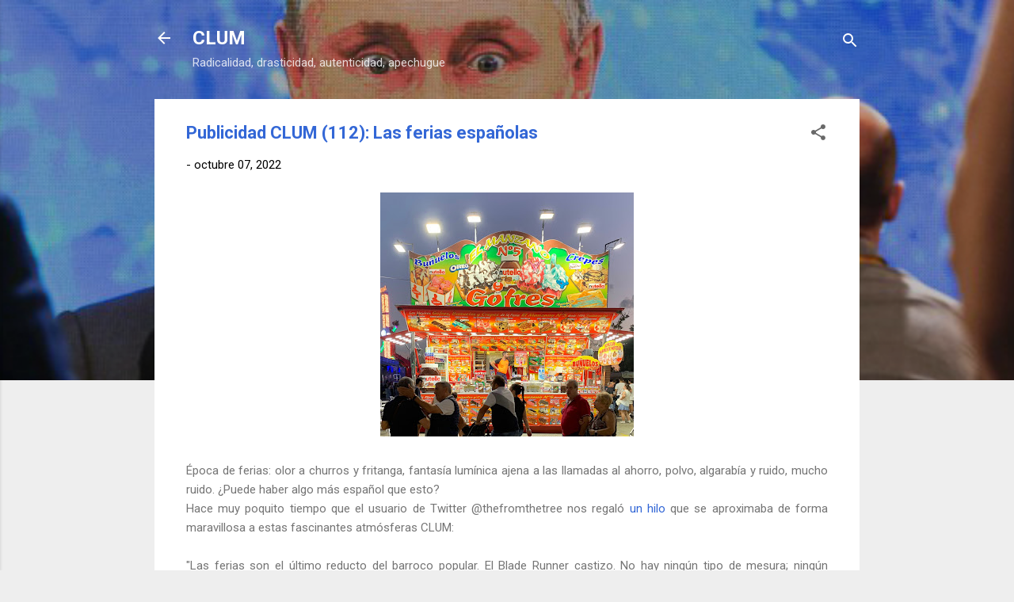

--- FILE ---
content_type: text/html; charset=UTF-8
request_url: https://www.clum.in/2022/10/publicidad-clum-112-las-ferias-espanolas.html
body_size: 56877
content:
<!DOCTYPE html>
<html dir='ltr' lang='es'>
<head>
<meta content='width=device-width, initial-scale=1' name='viewport'/>
<title>Publicidad CLUM (112): Las ferias españolas</title>
<meta content='text/html; charset=UTF-8' http-equiv='Content-Type'/>
<!-- Chrome, Firefox OS and Opera -->
<meta content='#eeeeee' name='theme-color'/>
<!-- Windows Phone -->
<meta content='#eeeeee' name='msapplication-navbutton-color'/>
<meta content='blogger' name='generator'/>
<link href='https://www.clum.in/favicon.ico' rel='icon' type='image/x-icon'/>
<link href='https://www.clum.in/2022/10/publicidad-clum-112-las-ferias-espanolas.html' rel='canonical'/>
<link rel="alternate" type="application/atom+xml" title="CLUM - Atom" href="https://www.clum.in/feeds/posts/default" />
<link rel="alternate" type="application/rss+xml" title="CLUM - RSS" href="https://www.clum.in/feeds/posts/default?alt=rss" />
<link rel="service.post" type="application/atom+xml" title="CLUM - Atom" href="https://www.blogger.com/feeds/484580286964364302/posts/default" />

<link rel="alternate" type="application/atom+xml" title="CLUM - Atom" href="https://www.clum.in/feeds/9114738691574644377/comments/default" />
<!--Can't find substitution for tag [blog.ieCssRetrofitLinks]-->
<link href='https://blogger.googleusercontent.com/img/b/R29vZ2xl/AVvXsEiDSF7RhakPsWsAXvp-oCuB7R9D7cooVJzV09AIVFUR9VQDRb8_8Shfr5fTtcAKHz8dGbyvppdmZCsUR8pwweako6u2tB3gT095G2r93mNO_mpmVIEoh4K_XQJTYZxkjjj-lWWHN_0QzV7496oOgBxCvtVD34k930gT1tmOpXgepxBQ7g2Fmr8dckeN_w/w320-h308/feria.jpg' rel='image_src'/>
<meta content='https://www.clum.in/2022/10/publicidad-clum-112-las-ferias-espanolas.html' property='og:url'/>
<meta content='Publicidad CLUM (112): Las ferias españolas' property='og:title'/>
<meta content='Época de ferias: olor a churros y fritanga, fantasía lumínica ajena a las llamadas al ahorro, polvo, algarabía y ruido, mucho ruido. ¿Puede ...' property='og:description'/>
<meta content='https://blogger.googleusercontent.com/img/b/R29vZ2xl/AVvXsEiDSF7RhakPsWsAXvp-oCuB7R9D7cooVJzV09AIVFUR9VQDRb8_8Shfr5fTtcAKHz8dGbyvppdmZCsUR8pwweako6u2tB3gT095G2r93mNO_mpmVIEoh4K_XQJTYZxkjjj-lWWHN_0QzV7496oOgBxCvtVD34k930gT1tmOpXgepxBQ7g2Fmr8dckeN_w/w1200-h630-p-k-no-nu/feria.jpg' property='og:image'/>
<style type='text/css'>@font-face{font-family:'Roboto';font-style:italic;font-weight:300;font-stretch:100%;font-display:swap;src:url(//fonts.gstatic.com/s/roboto/v50/KFOKCnqEu92Fr1Mu53ZEC9_Vu3r1gIhOszmOClHrs6ljXfMMLt_QuAX-k3Yi128m0kN2.woff2)format('woff2');unicode-range:U+0460-052F,U+1C80-1C8A,U+20B4,U+2DE0-2DFF,U+A640-A69F,U+FE2E-FE2F;}@font-face{font-family:'Roboto';font-style:italic;font-weight:300;font-stretch:100%;font-display:swap;src:url(//fonts.gstatic.com/s/roboto/v50/KFOKCnqEu92Fr1Mu53ZEC9_Vu3r1gIhOszmOClHrs6ljXfMMLt_QuAz-k3Yi128m0kN2.woff2)format('woff2');unicode-range:U+0301,U+0400-045F,U+0490-0491,U+04B0-04B1,U+2116;}@font-face{font-family:'Roboto';font-style:italic;font-weight:300;font-stretch:100%;font-display:swap;src:url(//fonts.gstatic.com/s/roboto/v50/KFOKCnqEu92Fr1Mu53ZEC9_Vu3r1gIhOszmOClHrs6ljXfMMLt_QuAT-k3Yi128m0kN2.woff2)format('woff2');unicode-range:U+1F00-1FFF;}@font-face{font-family:'Roboto';font-style:italic;font-weight:300;font-stretch:100%;font-display:swap;src:url(//fonts.gstatic.com/s/roboto/v50/KFOKCnqEu92Fr1Mu53ZEC9_Vu3r1gIhOszmOClHrs6ljXfMMLt_QuAv-k3Yi128m0kN2.woff2)format('woff2');unicode-range:U+0370-0377,U+037A-037F,U+0384-038A,U+038C,U+038E-03A1,U+03A3-03FF;}@font-face{font-family:'Roboto';font-style:italic;font-weight:300;font-stretch:100%;font-display:swap;src:url(//fonts.gstatic.com/s/roboto/v50/KFOKCnqEu92Fr1Mu53ZEC9_Vu3r1gIhOszmOClHrs6ljXfMMLt_QuHT-k3Yi128m0kN2.woff2)format('woff2');unicode-range:U+0302-0303,U+0305,U+0307-0308,U+0310,U+0312,U+0315,U+031A,U+0326-0327,U+032C,U+032F-0330,U+0332-0333,U+0338,U+033A,U+0346,U+034D,U+0391-03A1,U+03A3-03A9,U+03B1-03C9,U+03D1,U+03D5-03D6,U+03F0-03F1,U+03F4-03F5,U+2016-2017,U+2034-2038,U+203C,U+2040,U+2043,U+2047,U+2050,U+2057,U+205F,U+2070-2071,U+2074-208E,U+2090-209C,U+20D0-20DC,U+20E1,U+20E5-20EF,U+2100-2112,U+2114-2115,U+2117-2121,U+2123-214F,U+2190,U+2192,U+2194-21AE,U+21B0-21E5,U+21F1-21F2,U+21F4-2211,U+2213-2214,U+2216-22FF,U+2308-230B,U+2310,U+2319,U+231C-2321,U+2336-237A,U+237C,U+2395,U+239B-23B7,U+23D0,U+23DC-23E1,U+2474-2475,U+25AF,U+25B3,U+25B7,U+25BD,U+25C1,U+25CA,U+25CC,U+25FB,U+266D-266F,U+27C0-27FF,U+2900-2AFF,U+2B0E-2B11,U+2B30-2B4C,U+2BFE,U+3030,U+FF5B,U+FF5D,U+1D400-1D7FF,U+1EE00-1EEFF;}@font-face{font-family:'Roboto';font-style:italic;font-weight:300;font-stretch:100%;font-display:swap;src:url(//fonts.gstatic.com/s/roboto/v50/KFOKCnqEu92Fr1Mu53ZEC9_Vu3r1gIhOszmOClHrs6ljXfMMLt_QuGb-k3Yi128m0kN2.woff2)format('woff2');unicode-range:U+0001-000C,U+000E-001F,U+007F-009F,U+20DD-20E0,U+20E2-20E4,U+2150-218F,U+2190,U+2192,U+2194-2199,U+21AF,U+21E6-21F0,U+21F3,U+2218-2219,U+2299,U+22C4-22C6,U+2300-243F,U+2440-244A,U+2460-24FF,U+25A0-27BF,U+2800-28FF,U+2921-2922,U+2981,U+29BF,U+29EB,U+2B00-2BFF,U+4DC0-4DFF,U+FFF9-FFFB,U+10140-1018E,U+10190-1019C,U+101A0,U+101D0-101FD,U+102E0-102FB,U+10E60-10E7E,U+1D2C0-1D2D3,U+1D2E0-1D37F,U+1F000-1F0FF,U+1F100-1F1AD,U+1F1E6-1F1FF,U+1F30D-1F30F,U+1F315,U+1F31C,U+1F31E,U+1F320-1F32C,U+1F336,U+1F378,U+1F37D,U+1F382,U+1F393-1F39F,U+1F3A7-1F3A8,U+1F3AC-1F3AF,U+1F3C2,U+1F3C4-1F3C6,U+1F3CA-1F3CE,U+1F3D4-1F3E0,U+1F3ED,U+1F3F1-1F3F3,U+1F3F5-1F3F7,U+1F408,U+1F415,U+1F41F,U+1F426,U+1F43F,U+1F441-1F442,U+1F444,U+1F446-1F449,U+1F44C-1F44E,U+1F453,U+1F46A,U+1F47D,U+1F4A3,U+1F4B0,U+1F4B3,U+1F4B9,U+1F4BB,U+1F4BF,U+1F4C8-1F4CB,U+1F4D6,U+1F4DA,U+1F4DF,U+1F4E3-1F4E6,U+1F4EA-1F4ED,U+1F4F7,U+1F4F9-1F4FB,U+1F4FD-1F4FE,U+1F503,U+1F507-1F50B,U+1F50D,U+1F512-1F513,U+1F53E-1F54A,U+1F54F-1F5FA,U+1F610,U+1F650-1F67F,U+1F687,U+1F68D,U+1F691,U+1F694,U+1F698,U+1F6AD,U+1F6B2,U+1F6B9-1F6BA,U+1F6BC,U+1F6C6-1F6CF,U+1F6D3-1F6D7,U+1F6E0-1F6EA,U+1F6F0-1F6F3,U+1F6F7-1F6FC,U+1F700-1F7FF,U+1F800-1F80B,U+1F810-1F847,U+1F850-1F859,U+1F860-1F887,U+1F890-1F8AD,U+1F8B0-1F8BB,U+1F8C0-1F8C1,U+1F900-1F90B,U+1F93B,U+1F946,U+1F984,U+1F996,U+1F9E9,U+1FA00-1FA6F,U+1FA70-1FA7C,U+1FA80-1FA89,U+1FA8F-1FAC6,U+1FACE-1FADC,U+1FADF-1FAE9,U+1FAF0-1FAF8,U+1FB00-1FBFF;}@font-face{font-family:'Roboto';font-style:italic;font-weight:300;font-stretch:100%;font-display:swap;src:url(//fonts.gstatic.com/s/roboto/v50/KFOKCnqEu92Fr1Mu53ZEC9_Vu3r1gIhOszmOClHrs6ljXfMMLt_QuAf-k3Yi128m0kN2.woff2)format('woff2');unicode-range:U+0102-0103,U+0110-0111,U+0128-0129,U+0168-0169,U+01A0-01A1,U+01AF-01B0,U+0300-0301,U+0303-0304,U+0308-0309,U+0323,U+0329,U+1EA0-1EF9,U+20AB;}@font-face{font-family:'Roboto';font-style:italic;font-weight:300;font-stretch:100%;font-display:swap;src:url(//fonts.gstatic.com/s/roboto/v50/KFOKCnqEu92Fr1Mu53ZEC9_Vu3r1gIhOszmOClHrs6ljXfMMLt_QuAb-k3Yi128m0kN2.woff2)format('woff2');unicode-range:U+0100-02BA,U+02BD-02C5,U+02C7-02CC,U+02CE-02D7,U+02DD-02FF,U+0304,U+0308,U+0329,U+1D00-1DBF,U+1E00-1E9F,U+1EF2-1EFF,U+2020,U+20A0-20AB,U+20AD-20C0,U+2113,U+2C60-2C7F,U+A720-A7FF;}@font-face{font-family:'Roboto';font-style:italic;font-weight:300;font-stretch:100%;font-display:swap;src:url(//fonts.gstatic.com/s/roboto/v50/KFOKCnqEu92Fr1Mu53ZEC9_Vu3r1gIhOszmOClHrs6ljXfMMLt_QuAj-k3Yi128m0g.woff2)format('woff2');unicode-range:U+0000-00FF,U+0131,U+0152-0153,U+02BB-02BC,U+02C6,U+02DA,U+02DC,U+0304,U+0308,U+0329,U+2000-206F,U+20AC,U+2122,U+2191,U+2193,U+2212,U+2215,U+FEFF,U+FFFD;}@font-face{font-family:'Roboto';font-style:normal;font-weight:400;font-stretch:100%;font-display:swap;src:url(//fonts.gstatic.com/s/roboto/v50/KFO7CnqEu92Fr1ME7kSn66aGLdTylUAMa3GUBHMdazTgWw.woff2)format('woff2');unicode-range:U+0460-052F,U+1C80-1C8A,U+20B4,U+2DE0-2DFF,U+A640-A69F,U+FE2E-FE2F;}@font-face{font-family:'Roboto';font-style:normal;font-weight:400;font-stretch:100%;font-display:swap;src:url(//fonts.gstatic.com/s/roboto/v50/KFO7CnqEu92Fr1ME7kSn66aGLdTylUAMa3iUBHMdazTgWw.woff2)format('woff2');unicode-range:U+0301,U+0400-045F,U+0490-0491,U+04B0-04B1,U+2116;}@font-face{font-family:'Roboto';font-style:normal;font-weight:400;font-stretch:100%;font-display:swap;src:url(//fonts.gstatic.com/s/roboto/v50/KFO7CnqEu92Fr1ME7kSn66aGLdTylUAMa3CUBHMdazTgWw.woff2)format('woff2');unicode-range:U+1F00-1FFF;}@font-face{font-family:'Roboto';font-style:normal;font-weight:400;font-stretch:100%;font-display:swap;src:url(//fonts.gstatic.com/s/roboto/v50/KFO7CnqEu92Fr1ME7kSn66aGLdTylUAMa3-UBHMdazTgWw.woff2)format('woff2');unicode-range:U+0370-0377,U+037A-037F,U+0384-038A,U+038C,U+038E-03A1,U+03A3-03FF;}@font-face{font-family:'Roboto';font-style:normal;font-weight:400;font-stretch:100%;font-display:swap;src:url(//fonts.gstatic.com/s/roboto/v50/KFO7CnqEu92Fr1ME7kSn66aGLdTylUAMawCUBHMdazTgWw.woff2)format('woff2');unicode-range:U+0302-0303,U+0305,U+0307-0308,U+0310,U+0312,U+0315,U+031A,U+0326-0327,U+032C,U+032F-0330,U+0332-0333,U+0338,U+033A,U+0346,U+034D,U+0391-03A1,U+03A3-03A9,U+03B1-03C9,U+03D1,U+03D5-03D6,U+03F0-03F1,U+03F4-03F5,U+2016-2017,U+2034-2038,U+203C,U+2040,U+2043,U+2047,U+2050,U+2057,U+205F,U+2070-2071,U+2074-208E,U+2090-209C,U+20D0-20DC,U+20E1,U+20E5-20EF,U+2100-2112,U+2114-2115,U+2117-2121,U+2123-214F,U+2190,U+2192,U+2194-21AE,U+21B0-21E5,U+21F1-21F2,U+21F4-2211,U+2213-2214,U+2216-22FF,U+2308-230B,U+2310,U+2319,U+231C-2321,U+2336-237A,U+237C,U+2395,U+239B-23B7,U+23D0,U+23DC-23E1,U+2474-2475,U+25AF,U+25B3,U+25B7,U+25BD,U+25C1,U+25CA,U+25CC,U+25FB,U+266D-266F,U+27C0-27FF,U+2900-2AFF,U+2B0E-2B11,U+2B30-2B4C,U+2BFE,U+3030,U+FF5B,U+FF5D,U+1D400-1D7FF,U+1EE00-1EEFF;}@font-face{font-family:'Roboto';font-style:normal;font-weight:400;font-stretch:100%;font-display:swap;src:url(//fonts.gstatic.com/s/roboto/v50/KFO7CnqEu92Fr1ME7kSn66aGLdTylUAMaxKUBHMdazTgWw.woff2)format('woff2');unicode-range:U+0001-000C,U+000E-001F,U+007F-009F,U+20DD-20E0,U+20E2-20E4,U+2150-218F,U+2190,U+2192,U+2194-2199,U+21AF,U+21E6-21F0,U+21F3,U+2218-2219,U+2299,U+22C4-22C6,U+2300-243F,U+2440-244A,U+2460-24FF,U+25A0-27BF,U+2800-28FF,U+2921-2922,U+2981,U+29BF,U+29EB,U+2B00-2BFF,U+4DC0-4DFF,U+FFF9-FFFB,U+10140-1018E,U+10190-1019C,U+101A0,U+101D0-101FD,U+102E0-102FB,U+10E60-10E7E,U+1D2C0-1D2D3,U+1D2E0-1D37F,U+1F000-1F0FF,U+1F100-1F1AD,U+1F1E6-1F1FF,U+1F30D-1F30F,U+1F315,U+1F31C,U+1F31E,U+1F320-1F32C,U+1F336,U+1F378,U+1F37D,U+1F382,U+1F393-1F39F,U+1F3A7-1F3A8,U+1F3AC-1F3AF,U+1F3C2,U+1F3C4-1F3C6,U+1F3CA-1F3CE,U+1F3D4-1F3E0,U+1F3ED,U+1F3F1-1F3F3,U+1F3F5-1F3F7,U+1F408,U+1F415,U+1F41F,U+1F426,U+1F43F,U+1F441-1F442,U+1F444,U+1F446-1F449,U+1F44C-1F44E,U+1F453,U+1F46A,U+1F47D,U+1F4A3,U+1F4B0,U+1F4B3,U+1F4B9,U+1F4BB,U+1F4BF,U+1F4C8-1F4CB,U+1F4D6,U+1F4DA,U+1F4DF,U+1F4E3-1F4E6,U+1F4EA-1F4ED,U+1F4F7,U+1F4F9-1F4FB,U+1F4FD-1F4FE,U+1F503,U+1F507-1F50B,U+1F50D,U+1F512-1F513,U+1F53E-1F54A,U+1F54F-1F5FA,U+1F610,U+1F650-1F67F,U+1F687,U+1F68D,U+1F691,U+1F694,U+1F698,U+1F6AD,U+1F6B2,U+1F6B9-1F6BA,U+1F6BC,U+1F6C6-1F6CF,U+1F6D3-1F6D7,U+1F6E0-1F6EA,U+1F6F0-1F6F3,U+1F6F7-1F6FC,U+1F700-1F7FF,U+1F800-1F80B,U+1F810-1F847,U+1F850-1F859,U+1F860-1F887,U+1F890-1F8AD,U+1F8B0-1F8BB,U+1F8C0-1F8C1,U+1F900-1F90B,U+1F93B,U+1F946,U+1F984,U+1F996,U+1F9E9,U+1FA00-1FA6F,U+1FA70-1FA7C,U+1FA80-1FA89,U+1FA8F-1FAC6,U+1FACE-1FADC,U+1FADF-1FAE9,U+1FAF0-1FAF8,U+1FB00-1FBFF;}@font-face{font-family:'Roboto';font-style:normal;font-weight:400;font-stretch:100%;font-display:swap;src:url(//fonts.gstatic.com/s/roboto/v50/KFO7CnqEu92Fr1ME7kSn66aGLdTylUAMa3OUBHMdazTgWw.woff2)format('woff2');unicode-range:U+0102-0103,U+0110-0111,U+0128-0129,U+0168-0169,U+01A0-01A1,U+01AF-01B0,U+0300-0301,U+0303-0304,U+0308-0309,U+0323,U+0329,U+1EA0-1EF9,U+20AB;}@font-face{font-family:'Roboto';font-style:normal;font-weight:400;font-stretch:100%;font-display:swap;src:url(//fonts.gstatic.com/s/roboto/v50/KFO7CnqEu92Fr1ME7kSn66aGLdTylUAMa3KUBHMdazTgWw.woff2)format('woff2');unicode-range:U+0100-02BA,U+02BD-02C5,U+02C7-02CC,U+02CE-02D7,U+02DD-02FF,U+0304,U+0308,U+0329,U+1D00-1DBF,U+1E00-1E9F,U+1EF2-1EFF,U+2020,U+20A0-20AB,U+20AD-20C0,U+2113,U+2C60-2C7F,U+A720-A7FF;}@font-face{font-family:'Roboto';font-style:normal;font-weight:400;font-stretch:100%;font-display:swap;src:url(//fonts.gstatic.com/s/roboto/v50/KFO7CnqEu92Fr1ME7kSn66aGLdTylUAMa3yUBHMdazQ.woff2)format('woff2');unicode-range:U+0000-00FF,U+0131,U+0152-0153,U+02BB-02BC,U+02C6,U+02DA,U+02DC,U+0304,U+0308,U+0329,U+2000-206F,U+20AC,U+2122,U+2191,U+2193,U+2212,U+2215,U+FEFF,U+FFFD;}@font-face{font-family:'Roboto';font-style:normal;font-weight:700;font-stretch:100%;font-display:swap;src:url(//fonts.gstatic.com/s/roboto/v50/KFO7CnqEu92Fr1ME7kSn66aGLdTylUAMa3GUBHMdazTgWw.woff2)format('woff2');unicode-range:U+0460-052F,U+1C80-1C8A,U+20B4,U+2DE0-2DFF,U+A640-A69F,U+FE2E-FE2F;}@font-face{font-family:'Roboto';font-style:normal;font-weight:700;font-stretch:100%;font-display:swap;src:url(//fonts.gstatic.com/s/roboto/v50/KFO7CnqEu92Fr1ME7kSn66aGLdTylUAMa3iUBHMdazTgWw.woff2)format('woff2');unicode-range:U+0301,U+0400-045F,U+0490-0491,U+04B0-04B1,U+2116;}@font-face{font-family:'Roboto';font-style:normal;font-weight:700;font-stretch:100%;font-display:swap;src:url(//fonts.gstatic.com/s/roboto/v50/KFO7CnqEu92Fr1ME7kSn66aGLdTylUAMa3CUBHMdazTgWw.woff2)format('woff2');unicode-range:U+1F00-1FFF;}@font-face{font-family:'Roboto';font-style:normal;font-weight:700;font-stretch:100%;font-display:swap;src:url(//fonts.gstatic.com/s/roboto/v50/KFO7CnqEu92Fr1ME7kSn66aGLdTylUAMa3-UBHMdazTgWw.woff2)format('woff2');unicode-range:U+0370-0377,U+037A-037F,U+0384-038A,U+038C,U+038E-03A1,U+03A3-03FF;}@font-face{font-family:'Roboto';font-style:normal;font-weight:700;font-stretch:100%;font-display:swap;src:url(//fonts.gstatic.com/s/roboto/v50/KFO7CnqEu92Fr1ME7kSn66aGLdTylUAMawCUBHMdazTgWw.woff2)format('woff2');unicode-range:U+0302-0303,U+0305,U+0307-0308,U+0310,U+0312,U+0315,U+031A,U+0326-0327,U+032C,U+032F-0330,U+0332-0333,U+0338,U+033A,U+0346,U+034D,U+0391-03A1,U+03A3-03A9,U+03B1-03C9,U+03D1,U+03D5-03D6,U+03F0-03F1,U+03F4-03F5,U+2016-2017,U+2034-2038,U+203C,U+2040,U+2043,U+2047,U+2050,U+2057,U+205F,U+2070-2071,U+2074-208E,U+2090-209C,U+20D0-20DC,U+20E1,U+20E5-20EF,U+2100-2112,U+2114-2115,U+2117-2121,U+2123-214F,U+2190,U+2192,U+2194-21AE,U+21B0-21E5,U+21F1-21F2,U+21F4-2211,U+2213-2214,U+2216-22FF,U+2308-230B,U+2310,U+2319,U+231C-2321,U+2336-237A,U+237C,U+2395,U+239B-23B7,U+23D0,U+23DC-23E1,U+2474-2475,U+25AF,U+25B3,U+25B7,U+25BD,U+25C1,U+25CA,U+25CC,U+25FB,U+266D-266F,U+27C0-27FF,U+2900-2AFF,U+2B0E-2B11,U+2B30-2B4C,U+2BFE,U+3030,U+FF5B,U+FF5D,U+1D400-1D7FF,U+1EE00-1EEFF;}@font-face{font-family:'Roboto';font-style:normal;font-weight:700;font-stretch:100%;font-display:swap;src:url(//fonts.gstatic.com/s/roboto/v50/KFO7CnqEu92Fr1ME7kSn66aGLdTylUAMaxKUBHMdazTgWw.woff2)format('woff2');unicode-range:U+0001-000C,U+000E-001F,U+007F-009F,U+20DD-20E0,U+20E2-20E4,U+2150-218F,U+2190,U+2192,U+2194-2199,U+21AF,U+21E6-21F0,U+21F3,U+2218-2219,U+2299,U+22C4-22C6,U+2300-243F,U+2440-244A,U+2460-24FF,U+25A0-27BF,U+2800-28FF,U+2921-2922,U+2981,U+29BF,U+29EB,U+2B00-2BFF,U+4DC0-4DFF,U+FFF9-FFFB,U+10140-1018E,U+10190-1019C,U+101A0,U+101D0-101FD,U+102E0-102FB,U+10E60-10E7E,U+1D2C0-1D2D3,U+1D2E0-1D37F,U+1F000-1F0FF,U+1F100-1F1AD,U+1F1E6-1F1FF,U+1F30D-1F30F,U+1F315,U+1F31C,U+1F31E,U+1F320-1F32C,U+1F336,U+1F378,U+1F37D,U+1F382,U+1F393-1F39F,U+1F3A7-1F3A8,U+1F3AC-1F3AF,U+1F3C2,U+1F3C4-1F3C6,U+1F3CA-1F3CE,U+1F3D4-1F3E0,U+1F3ED,U+1F3F1-1F3F3,U+1F3F5-1F3F7,U+1F408,U+1F415,U+1F41F,U+1F426,U+1F43F,U+1F441-1F442,U+1F444,U+1F446-1F449,U+1F44C-1F44E,U+1F453,U+1F46A,U+1F47D,U+1F4A3,U+1F4B0,U+1F4B3,U+1F4B9,U+1F4BB,U+1F4BF,U+1F4C8-1F4CB,U+1F4D6,U+1F4DA,U+1F4DF,U+1F4E3-1F4E6,U+1F4EA-1F4ED,U+1F4F7,U+1F4F9-1F4FB,U+1F4FD-1F4FE,U+1F503,U+1F507-1F50B,U+1F50D,U+1F512-1F513,U+1F53E-1F54A,U+1F54F-1F5FA,U+1F610,U+1F650-1F67F,U+1F687,U+1F68D,U+1F691,U+1F694,U+1F698,U+1F6AD,U+1F6B2,U+1F6B9-1F6BA,U+1F6BC,U+1F6C6-1F6CF,U+1F6D3-1F6D7,U+1F6E0-1F6EA,U+1F6F0-1F6F3,U+1F6F7-1F6FC,U+1F700-1F7FF,U+1F800-1F80B,U+1F810-1F847,U+1F850-1F859,U+1F860-1F887,U+1F890-1F8AD,U+1F8B0-1F8BB,U+1F8C0-1F8C1,U+1F900-1F90B,U+1F93B,U+1F946,U+1F984,U+1F996,U+1F9E9,U+1FA00-1FA6F,U+1FA70-1FA7C,U+1FA80-1FA89,U+1FA8F-1FAC6,U+1FACE-1FADC,U+1FADF-1FAE9,U+1FAF0-1FAF8,U+1FB00-1FBFF;}@font-face{font-family:'Roboto';font-style:normal;font-weight:700;font-stretch:100%;font-display:swap;src:url(//fonts.gstatic.com/s/roboto/v50/KFO7CnqEu92Fr1ME7kSn66aGLdTylUAMa3OUBHMdazTgWw.woff2)format('woff2');unicode-range:U+0102-0103,U+0110-0111,U+0128-0129,U+0168-0169,U+01A0-01A1,U+01AF-01B0,U+0300-0301,U+0303-0304,U+0308-0309,U+0323,U+0329,U+1EA0-1EF9,U+20AB;}@font-face{font-family:'Roboto';font-style:normal;font-weight:700;font-stretch:100%;font-display:swap;src:url(//fonts.gstatic.com/s/roboto/v50/KFO7CnqEu92Fr1ME7kSn66aGLdTylUAMa3KUBHMdazTgWw.woff2)format('woff2');unicode-range:U+0100-02BA,U+02BD-02C5,U+02C7-02CC,U+02CE-02D7,U+02DD-02FF,U+0304,U+0308,U+0329,U+1D00-1DBF,U+1E00-1E9F,U+1EF2-1EFF,U+2020,U+20A0-20AB,U+20AD-20C0,U+2113,U+2C60-2C7F,U+A720-A7FF;}@font-face{font-family:'Roboto';font-style:normal;font-weight:700;font-stretch:100%;font-display:swap;src:url(//fonts.gstatic.com/s/roboto/v50/KFO7CnqEu92Fr1ME7kSn66aGLdTylUAMa3yUBHMdazQ.woff2)format('woff2');unicode-range:U+0000-00FF,U+0131,U+0152-0153,U+02BB-02BC,U+02C6,U+02DA,U+02DC,U+0304,U+0308,U+0329,U+2000-206F,U+20AC,U+2122,U+2191,U+2193,U+2212,U+2215,U+FEFF,U+FFFD;}</style>
<style id='page-skin-1' type='text/css'><!--
/*! normalize.css v3.0.1 | MIT License | git.io/normalize */html{font-family:sans-serif;-ms-text-size-adjust:100%;-webkit-text-size-adjust:100%}body{margin:0}article,aside,details,figcaption,figure,footer,header,hgroup,main,nav,section,summary{display:block}audio,canvas,progress,video{display:inline-block;vertical-align:baseline}audio:not([controls]){display:none;height:0}[hidden],template{display:none}a{background:transparent}a:active,a:hover{outline:0}abbr[title]{border-bottom:1px dotted}b,strong{font-weight:bold}dfn{font-style:italic}h1{font-size:2em;margin:.67em 0}mark{background:#ff0;color:#000}small{font-size:80%}sub,sup{font-size:75%;line-height:0;position:relative;vertical-align:baseline}sup{top:-0.5em}sub{bottom:-0.25em}img{border:0}svg:not(:root){overflow:hidden}figure{margin:1em 40px}hr{-moz-box-sizing:content-box;box-sizing:content-box;height:0}pre{overflow:auto}code,kbd,pre,samp{font-family:monospace,monospace;font-size:1em}button,input,optgroup,select,textarea{color:inherit;font:inherit;margin:0}button{overflow:visible}button,select{text-transform:none}button,html input[type="button"],input[type="reset"],input[type="submit"]{-webkit-appearance:button;cursor:pointer}button[disabled],html input[disabled]{cursor:default}button::-moz-focus-inner,input::-moz-focus-inner{border:0;padding:0}input{line-height:normal}input[type="checkbox"],input[type="radio"]{box-sizing:border-box;padding:0}input[type="number"]::-webkit-inner-spin-button,input[type="number"]::-webkit-outer-spin-button{height:auto}input[type="search"]{-webkit-appearance:textfield;-moz-box-sizing:content-box;-webkit-box-sizing:content-box;box-sizing:content-box}input[type="search"]::-webkit-search-cancel-button,input[type="search"]::-webkit-search-decoration{-webkit-appearance:none}fieldset{border:1px solid #c0c0c0;margin:0 2px;padding:.35em .625em .75em}legend{border:0;padding:0}textarea{overflow:auto}optgroup{font-weight:bold}table{border-collapse:collapse;border-spacing:0}td,th{padding:0}
/*!************************************************
* Blogger Template Style
* Name: Contempo
**************************************************/
body{
overflow-wrap:break-word;
word-break:break-word;
word-wrap:break-word
}
.hidden{
display:none
}
.invisible{
visibility:hidden
}
.container::after,.float-container::after{
clear:both;
content:"";
display:table
}
.clearboth{
clear:both
}
#comments .comment .comment-actions,.subscribe-popup .FollowByEmail .follow-by-email-submit,.widget.Profile .profile-link,.widget.Profile .profile-link.visit-profile{
background:0 0;
border:0;
box-shadow:none;
color:#3367D6;
cursor:pointer;
font-size:14px;
font-weight:700;
outline:0;
text-decoration:none;
text-transform:uppercase;
width:auto
}
.dim-overlay{
background-color:rgba(0,0,0,.54);
height:100vh;
left:0;
position:fixed;
top:0;
width:100%
}
#sharing-dim-overlay{
background-color:transparent
}
input::-ms-clear{
display:none
}
.blogger-logo,.svg-icon-24.blogger-logo{
fill:#ff9800;
opacity:1
}
.loading-spinner-large{
-webkit-animation:mspin-rotate 1.568s infinite linear;
animation:mspin-rotate 1.568s infinite linear;
height:48px;
overflow:hidden;
position:absolute;
width:48px;
z-index:200
}
.loading-spinner-large>div{
-webkit-animation:mspin-revrot 5332ms infinite steps(4);
animation:mspin-revrot 5332ms infinite steps(4)
}
.loading-spinner-large>div>div{
-webkit-animation:mspin-singlecolor-large-film 1333ms infinite steps(81);
animation:mspin-singlecolor-large-film 1333ms infinite steps(81);
background-size:100%;
height:48px;
width:3888px
}
.mspin-black-large>div>div,.mspin-grey_54-large>div>div{
background-image:url(https://www.blogblog.com/indie/mspin_black_large.svg)
}
.mspin-white-large>div>div{
background-image:url(https://www.blogblog.com/indie/mspin_white_large.svg)
}
.mspin-grey_54-large{
opacity:.54
}
@-webkit-keyframes mspin-singlecolor-large-film{
from{
-webkit-transform:translateX(0);
transform:translateX(0)
}
to{
-webkit-transform:translateX(-3888px);
transform:translateX(-3888px)
}
}
@keyframes mspin-singlecolor-large-film{
from{
-webkit-transform:translateX(0);
transform:translateX(0)
}
to{
-webkit-transform:translateX(-3888px);
transform:translateX(-3888px)
}
}
@-webkit-keyframes mspin-rotate{
from{
-webkit-transform:rotate(0);
transform:rotate(0)
}
to{
-webkit-transform:rotate(360deg);
transform:rotate(360deg)
}
}
@keyframes mspin-rotate{
from{
-webkit-transform:rotate(0);
transform:rotate(0)
}
to{
-webkit-transform:rotate(360deg);
transform:rotate(360deg)
}
}
@-webkit-keyframes mspin-revrot{
from{
-webkit-transform:rotate(0);
transform:rotate(0)
}
to{
-webkit-transform:rotate(-360deg);
transform:rotate(-360deg)
}
}
@keyframes mspin-revrot{
from{
-webkit-transform:rotate(0);
transform:rotate(0)
}
to{
-webkit-transform:rotate(-360deg);
transform:rotate(-360deg)
}
}
.skip-navigation{
background-color:#fff;
box-sizing:border-box;
color:#000;
display:block;
height:0;
left:0;
line-height:50px;
overflow:hidden;
padding-top:0;
position:fixed;
text-align:center;
top:0;
-webkit-transition:box-shadow .3s,height .3s,padding-top .3s;
transition:box-shadow .3s,height .3s,padding-top .3s;
width:100%;
z-index:900
}
.skip-navigation:focus{
box-shadow:0 4px 5px 0 rgba(0,0,0,.14),0 1px 10px 0 rgba(0,0,0,.12),0 2px 4px -1px rgba(0,0,0,.2);
height:50px
}
#main{
outline:0
}
.main-heading{
position:absolute;
clip:rect(1px,1px,1px,1px);
padding:0;
border:0;
height:1px;
width:1px;
overflow:hidden
}
.Attribution{
margin-top:1em;
text-align:center
}
.Attribution .blogger img,.Attribution .blogger svg{
vertical-align:bottom
}
.Attribution .blogger img{
margin-right:.5em
}
.Attribution div{
line-height:24px;
margin-top:.5em
}
.Attribution .copyright,.Attribution .image-attribution{
font-size:.7em;
margin-top:1.5em
}
.BLOG_mobile_video_class{
display:none
}
.bg-photo{
background-attachment:scroll!important
}
body .CSS_LIGHTBOX{
z-index:900
}
.extendable .show-less,.extendable .show-more{
border-color:#3367D6;
color:#3367D6;
margin-top:8px
}
.extendable .show-less.hidden,.extendable .show-more.hidden{
display:none
}
.inline-ad{
display:none;
max-width:100%;
overflow:hidden
}
.adsbygoogle{
display:block
}
#cookieChoiceInfo{
bottom:0;
top:auto
}
iframe.b-hbp-video{
border:0
}
.post-body img{
max-width:100%
}
.post-body iframe{
max-width:100%
}
.post-body a[imageanchor="1"]{
display:inline-block
}
.byline{
margin-right:1em
}
.byline:last-child{
margin-right:0
}
.link-copied-dialog{
max-width:520px;
outline:0
}
.link-copied-dialog .modal-dialog-buttons{
margin-top:8px
}
.link-copied-dialog .goog-buttonset-default{
background:0 0;
border:0
}
.link-copied-dialog .goog-buttonset-default:focus{
outline:0
}
.paging-control-container{
margin-bottom:16px
}
.paging-control-container .paging-control{
display:inline-block
}
.paging-control-container .comment-range-text::after,.paging-control-container .paging-control{
color:#3367D6
}
.paging-control-container .comment-range-text,.paging-control-container .paging-control{
margin-right:8px
}
.paging-control-container .comment-range-text::after,.paging-control-container .paging-control::after{
content:"\b7";
cursor:default;
padding-left:8px;
pointer-events:none
}
.paging-control-container .comment-range-text:last-child::after,.paging-control-container .paging-control:last-child::after{
content:none
}
.byline.reactions iframe{
height:20px
}
.b-notification{
color:#000;
background-color:#fff;
border-bottom:solid 1px #000;
box-sizing:border-box;
padding:16px 32px;
text-align:center
}
.b-notification.visible{
-webkit-transition:margin-top .3s cubic-bezier(.4,0,.2,1);
transition:margin-top .3s cubic-bezier(.4,0,.2,1)
}
.b-notification.invisible{
position:absolute
}
.b-notification-close{
position:absolute;
right:8px;
top:8px
}
.no-posts-message{
line-height:40px;
text-align:center
}
@media screen and (max-width:800px){
body.item-view .post-body a[imageanchor="1"][style*="float: left;"],body.item-view .post-body a[imageanchor="1"][style*="float: right;"]{
float:none!important;
clear:none!important
}
body.item-view .post-body a[imageanchor="1"] img{
display:block;
height:auto;
margin:0 auto
}
body.item-view .post-body>.separator:first-child>a[imageanchor="1"]:first-child{
margin-top:20px
}
.post-body a[imageanchor]{
display:block
}
body.item-view .post-body a[imageanchor="1"]{
margin-left:0!important;
margin-right:0!important
}
body.item-view .post-body a[imageanchor="1"]+a[imageanchor="1"]{
margin-top:16px
}
}
.item-control{
display:none
}
#comments{
border-top:1px dashed rgba(0,0,0,.54);
margin-top:20px;
padding:20px
}
#comments .comment-thread ol{
margin:0;
padding-left:0;
padding-left:0
}
#comments .comment .comment-replybox-single,#comments .comment-thread .comment-replies{
margin-left:60px
}
#comments .comment-thread .thread-count{
display:none
}
#comments .comment{
list-style-type:none;
padding:0 0 30px;
position:relative
}
#comments .comment .comment{
padding-bottom:8px
}
.comment .avatar-image-container{
position:absolute
}
.comment .avatar-image-container img{
border-radius:50%
}
.avatar-image-container svg,.comment .avatar-image-container .avatar-icon{
border-radius:50%;
border:solid 1px #686868;
box-sizing:border-box;
fill:#686868;
height:35px;
margin:0;
padding:7px;
width:35px
}
.comment .comment-block{
margin-top:10px;
margin-left:60px;
padding-bottom:0
}
#comments .comment-author-header-wrapper{
margin-left:40px
}
#comments .comment .thread-expanded .comment-block{
padding-bottom:20px
}
#comments .comment .comment-header .user,#comments .comment .comment-header .user a{
color:#3367D6;
font-style:normal;
font-weight:700
}
#comments .comment .comment-actions{
bottom:0;
margin-bottom:15px;
position:absolute
}
#comments .comment .comment-actions>*{
margin-right:8px
}
#comments .comment .comment-header .datetime{
bottom:0;
color:rgba(51,103,214,.54);
display:inline-block;
font-size:13px;
font-style:italic;
margin-left:8px
}
#comments .comment .comment-footer .comment-timestamp a,#comments .comment .comment-header .datetime a{
color:rgba(51,103,214,.54)
}
#comments .comment .comment-content,.comment .comment-body{
margin-top:12px;
word-break:break-word
}
.comment-body{
margin-bottom:12px
}
#comments.embed[data-num-comments="0"]{
border:0;
margin-top:0;
padding-top:0
}
#comments.embed[data-num-comments="0"] #comment-post-message,#comments.embed[data-num-comments="0"] div.comment-form>p,#comments.embed[data-num-comments="0"] p.comment-footer{
display:none
}
#comment-editor-src{
display:none
}
.comments .comments-content .loadmore.loaded{
max-height:0;
opacity:0;
overflow:hidden
}
.extendable .remaining-items{
height:0;
overflow:hidden;
-webkit-transition:height .3s cubic-bezier(.4,0,.2,1);
transition:height .3s cubic-bezier(.4,0,.2,1)
}
.extendable .remaining-items.expanded{
height:auto
}
.svg-icon-24,.svg-icon-24-button{
cursor:pointer;
height:24px;
width:24px;
min-width:24px
}
.touch-icon{
margin:-12px;
padding:12px
}
.touch-icon:active,.touch-icon:focus{
background-color:rgba(153,153,153,.4);
border-radius:50%
}
svg:not(:root).touch-icon{
overflow:visible
}
html[dir=rtl] .rtl-reversible-icon{
-webkit-transform:scaleX(-1);
-ms-transform:scaleX(-1);
transform:scaleX(-1)
}
.svg-icon-24-button,.touch-icon-button{
background:0 0;
border:0;
margin:0;
outline:0;
padding:0
}
.touch-icon-button .touch-icon:active,.touch-icon-button .touch-icon:focus{
background-color:transparent
}
.touch-icon-button:active .touch-icon,.touch-icon-button:focus .touch-icon{
background-color:rgba(153,153,153,.4);
border-radius:50%
}
.Profile .default-avatar-wrapper .avatar-icon{
border-radius:50%;
border:solid 1px #686868;
box-sizing:border-box;
fill:#686868;
margin:0
}
.Profile .individual .default-avatar-wrapper .avatar-icon{
padding:25px
}
.Profile .individual .avatar-icon,.Profile .individual .profile-img{
height:120px;
width:120px
}
.Profile .team .default-avatar-wrapper .avatar-icon{
padding:8px
}
.Profile .team .avatar-icon,.Profile .team .default-avatar-wrapper,.Profile .team .profile-img{
height:40px;
width:40px
}
.snippet-container{
margin:0;
position:relative;
overflow:hidden
}
.snippet-fade{
bottom:0;
box-sizing:border-box;
position:absolute;
width:96px
}
.snippet-fade{
right:0
}
.snippet-fade:after{
content:"\2026"
}
.snippet-fade:after{
float:right
}
.post-bottom{
-webkit-box-align:center;
-webkit-align-items:center;
-ms-flex-align:center;
align-items:center;
display:-webkit-box;
display:-webkit-flex;
display:-ms-flexbox;
display:flex;
-webkit-flex-wrap:wrap;
-ms-flex-wrap:wrap;
flex-wrap:wrap
}
.post-footer{
-webkit-box-flex:1;
-webkit-flex:1 1 auto;
-ms-flex:1 1 auto;
flex:1 1 auto;
-webkit-flex-wrap:wrap;
-ms-flex-wrap:wrap;
flex-wrap:wrap;
-webkit-box-ordinal-group:2;
-webkit-order:1;
-ms-flex-order:1;
order:1
}
.post-footer>*{
-webkit-box-flex:0;
-webkit-flex:0 1 auto;
-ms-flex:0 1 auto;
flex:0 1 auto
}
.post-footer .byline:last-child{
margin-right:1em
}
.jump-link{
-webkit-box-flex:0;
-webkit-flex:0 0 auto;
-ms-flex:0 0 auto;
flex:0 0 auto;
-webkit-box-ordinal-group:3;
-webkit-order:2;
-ms-flex-order:2;
order:2
}
.centered-top-container.sticky{
left:0;
position:fixed;
right:0;
top:0;
width:auto;
z-index:50;
-webkit-transition-property:opacity,-webkit-transform;
transition-property:opacity,-webkit-transform;
transition-property:transform,opacity;
transition-property:transform,opacity,-webkit-transform;
-webkit-transition-duration:.2s;
transition-duration:.2s;
-webkit-transition-timing-function:cubic-bezier(.4,0,.2,1);
transition-timing-function:cubic-bezier(.4,0,.2,1)
}
.centered-top-placeholder{
display:none
}
.collapsed-header .centered-top-placeholder{
display:block
}
.centered-top-container .Header .replaced h1,.centered-top-placeholder .Header .replaced h1{
display:none
}
.centered-top-container.sticky .Header .replaced h1{
display:block
}
.centered-top-container.sticky .Header .header-widget{
background:0 0
}
.centered-top-container.sticky .Header .header-image-wrapper{
display:none
}
.centered-top-container img,.centered-top-placeholder img{
max-width:100%
}
.collapsible{
-webkit-transition:height .3s cubic-bezier(.4,0,.2,1);
transition:height .3s cubic-bezier(.4,0,.2,1)
}
.collapsible,.collapsible>summary{
display:block;
overflow:hidden
}
.collapsible>:not(summary){
display:none
}
.collapsible[open]>:not(summary){
display:block
}
.collapsible:focus,.collapsible>summary:focus{
outline:0
}
.collapsible>summary{
cursor:pointer;
display:block;
padding:0
}
.collapsible:focus>summary,.collapsible>summary:focus{
background-color:transparent
}
.collapsible>summary::-webkit-details-marker{
display:none
}
.collapsible-title{
-webkit-box-align:center;
-webkit-align-items:center;
-ms-flex-align:center;
align-items:center;
display:-webkit-box;
display:-webkit-flex;
display:-ms-flexbox;
display:flex
}
.collapsible-title .title{
-webkit-box-flex:1;
-webkit-flex:1 1 auto;
-ms-flex:1 1 auto;
flex:1 1 auto;
-webkit-box-ordinal-group:1;
-webkit-order:0;
-ms-flex-order:0;
order:0;
overflow:hidden;
text-overflow:ellipsis;
white-space:nowrap
}
.collapsible-title .chevron-down,.collapsible[open] .collapsible-title .chevron-up{
display:block
}
.collapsible-title .chevron-up,.collapsible[open] .collapsible-title .chevron-down{
display:none
}
.flat-button{
cursor:pointer;
display:inline-block;
font-weight:700;
text-transform:uppercase;
border-radius:2px;
padding:8px;
margin:-8px
}
.flat-icon-button{
background:0 0;
border:0;
margin:0;
outline:0;
padding:0;
margin:-12px;
padding:12px;
cursor:pointer;
box-sizing:content-box;
display:inline-block;
line-height:0
}
.flat-icon-button,.flat-icon-button .splash-wrapper{
border-radius:50%
}
.flat-icon-button .splash.animate{
-webkit-animation-duration:.3s;
animation-duration:.3s
}
.overflowable-container{
max-height:46px;
overflow:hidden;
position:relative
}
.overflow-button{
cursor:pointer
}
#overflowable-dim-overlay{
background:0 0
}
.overflow-popup{
box-shadow:0 2px 2px 0 rgba(0,0,0,.14),0 3px 1px -2px rgba(0,0,0,.2),0 1px 5px 0 rgba(0,0,0,.12);
background-color:#ffffff;
left:0;
max-width:calc(100% - 32px);
position:absolute;
top:0;
visibility:hidden;
z-index:101
}
.overflow-popup ul{
list-style:none
}
.overflow-popup .tabs li,.overflow-popup li{
display:block;
height:auto
}
.overflow-popup .tabs li{
padding-left:0;
padding-right:0
}
.overflow-button.hidden,.overflow-popup .tabs li.hidden,.overflow-popup li.hidden{
display:none
}
.pill-button{
background:0 0;
border:1px solid;
border-radius:12px;
cursor:pointer;
display:inline-block;
padding:4px 16px;
text-transform:uppercase
}
.ripple{
position:relative
}
.ripple>*{
z-index:1
}
.splash-wrapper{
bottom:0;
left:0;
overflow:hidden;
pointer-events:none;
position:absolute;
right:0;
top:0;
z-index:0
}
.splash{
background:#ccc;
border-radius:100%;
display:block;
opacity:.6;
position:absolute;
-webkit-transform:scale(0);
-ms-transform:scale(0);
transform:scale(0)
}
.splash.animate{
-webkit-animation:ripple-effect .4s linear;
animation:ripple-effect .4s linear
}
@-webkit-keyframes ripple-effect{
100%{
opacity:0;
-webkit-transform:scale(2.5);
transform:scale(2.5)
}
}
@keyframes ripple-effect{
100%{
opacity:0;
-webkit-transform:scale(2.5);
transform:scale(2.5)
}
}
.search{
display:-webkit-box;
display:-webkit-flex;
display:-ms-flexbox;
display:flex;
line-height:24px;
width:24px
}
.search.focused{
width:100%
}
.search.focused .section{
width:100%
}
.search form{
z-index:101
}
.search h3{
display:none
}
.search form{
display:-webkit-box;
display:-webkit-flex;
display:-ms-flexbox;
display:flex;
-webkit-box-flex:1;
-webkit-flex:1 0 0;
-ms-flex:1 0 0px;
flex:1 0 0;
border-bottom:solid 1px transparent;
padding-bottom:8px
}
.search form>*{
display:none
}
.search.focused form>*{
display:block
}
.search .search-input label{
display:none
}
.centered-top-placeholder.cloned .search form{
z-index:30
}
.search.focused form{
border-color:#ffffff;
position:relative;
width:auto
}
.collapsed-header .centered-top-container .search.focused form{
border-bottom-color:transparent
}
.search-expand{
-webkit-box-flex:0;
-webkit-flex:0 0 auto;
-ms-flex:0 0 auto;
flex:0 0 auto
}
.search-expand-text{
display:none
}
.search-close{
display:inline;
vertical-align:middle
}
.search-input{
-webkit-box-flex:1;
-webkit-flex:1 0 1px;
-ms-flex:1 0 1px;
flex:1 0 1px
}
.search-input input{
background:0 0;
border:0;
box-sizing:border-box;
color:#ffffff;
display:inline-block;
outline:0;
width:calc(100% - 48px)
}
.search-input input.no-cursor{
color:transparent;
text-shadow:0 0 0 #ffffff
}
.collapsed-header .centered-top-container .search-action,.collapsed-header .centered-top-container .search-input input{
color:#3367D6
}
.collapsed-header .centered-top-container .search-input input.no-cursor{
color:transparent;
text-shadow:0 0 0 #3367D6
}
.collapsed-header .centered-top-container .search-input input.no-cursor:focus,.search-input input.no-cursor:focus{
outline:0
}
.search-focused>*{
visibility:hidden
}
.search-focused .search,.search-focused .search-icon{
visibility:visible
}
.search.focused .search-action{
display:block
}
.search.focused .search-action:disabled{
opacity:.3
}
.widget.Sharing .sharing-button{
display:none
}
.widget.Sharing .sharing-buttons li{
padding:0
}
.widget.Sharing .sharing-buttons li span{
display:none
}
.post-share-buttons{
position:relative
}
.centered-bottom .share-buttons .svg-icon-24,.share-buttons .svg-icon-24{
fill:#3367D6
}
.sharing-open.touch-icon-button:active .touch-icon,.sharing-open.touch-icon-button:focus .touch-icon{
background-color:transparent
}
.share-buttons{
background-color:#ffffff;
border-radius:2px;
box-shadow:0 2px 2px 0 rgba(0,0,0,.14),0 3px 1px -2px rgba(0,0,0,.2),0 1px 5px 0 rgba(0,0,0,.12);
color:#212121;
list-style:none;
margin:0;
padding:8px 0;
position:absolute;
top:-11px;
min-width:200px;
z-index:101
}
.share-buttons.hidden{
display:none
}
.sharing-button{
background:0 0;
border:0;
margin:0;
outline:0;
padding:0;
cursor:pointer
}
.share-buttons li{
margin:0;
height:48px
}
.share-buttons li:last-child{
margin-bottom:0
}
.share-buttons li .sharing-platform-button{
box-sizing:border-box;
cursor:pointer;
display:block;
height:100%;
margin-bottom:0;
padding:0 16px;
position:relative;
width:100%
}
.share-buttons li .sharing-platform-button:focus,.share-buttons li .sharing-platform-button:hover{
background-color:rgba(128,128,128,.1);
outline:0
}
.share-buttons li svg[class*=" sharing-"],.share-buttons li svg[class^=sharing-]{
position:absolute;
top:10px
}
.share-buttons li span.sharing-platform-button{
position:relative;
top:0
}
.share-buttons li .platform-sharing-text{
display:block;
font-size:16px;
line-height:48px;
white-space:nowrap
}
.share-buttons li .platform-sharing-text{
margin-left:56px
}
.sidebar-container{
background-color:#ffffff;
max-width:313px;
overflow-y:auto;
-webkit-transition-property:-webkit-transform;
transition-property:-webkit-transform;
transition-property:transform;
transition-property:transform,-webkit-transform;
-webkit-transition-duration:.3s;
transition-duration:.3s;
-webkit-transition-timing-function:cubic-bezier(0,0,.2,1);
transition-timing-function:cubic-bezier(0,0,.2,1);
width:313px;
z-index:101;
-webkit-overflow-scrolling:touch
}
.sidebar-container .navigation{
line-height:0;
padding:16px
}
.sidebar-container .sidebar-back{
cursor:pointer
}
.sidebar-container .widget{
background:0 0;
margin:0 16px;
padding:16px 0
}
.sidebar-container .widget .title{
color:#3367D6;
margin:0
}
.sidebar-container .widget ul{
list-style:none;
margin:0;
padding:0
}
.sidebar-container .widget ul ul{
margin-left:1em
}
.sidebar-container .widget li{
font-size:16px;
line-height:normal
}
.sidebar-container .widget+.widget{
border-top:1px dashed #cacaca
}
.BlogArchive li{
margin:16px 0
}
.BlogArchive li:last-child{
margin-bottom:0
}
.Label li a{
display:inline-block
}
.BlogArchive .post-count,.Label .label-count{
float:right;
margin-left:.25em
}
.BlogArchive .post-count::before,.Label .label-count::before{
content:"("
}
.BlogArchive .post-count::after,.Label .label-count::after{
content:")"
}
.widget.Translate .skiptranslate>div{
display:block!important
}
.widget.Profile .profile-link{
display:-webkit-box;
display:-webkit-flex;
display:-ms-flexbox;
display:flex
}
.widget.Profile .team-member .default-avatar-wrapper,.widget.Profile .team-member .profile-img{
-webkit-box-flex:0;
-webkit-flex:0 0 auto;
-ms-flex:0 0 auto;
flex:0 0 auto;
margin-right:1em
}
.widget.Profile .individual .profile-link{
-webkit-box-orient:vertical;
-webkit-box-direction:normal;
-webkit-flex-direction:column;
-ms-flex-direction:column;
flex-direction:column
}
.widget.Profile .team .profile-link .profile-name{
-webkit-align-self:center;
-ms-flex-item-align:center;
align-self:center;
display:block;
-webkit-box-flex:1;
-webkit-flex:1 1 auto;
-ms-flex:1 1 auto;
flex:1 1 auto
}
.dim-overlay{
background-color:rgba(0,0,0,.54);
z-index:100
}
body.sidebar-visible{
overflow-y:hidden
}
@media screen and (max-width:2974px){
.sidebar-container{
bottom:0;
position:fixed;
top:0;
left:0;
right:auto
}
.sidebar-container.sidebar-invisible{
-webkit-transition-timing-function:cubic-bezier(.4,0,.6,1);
transition-timing-function:cubic-bezier(.4,0,.6,1);
-webkit-transform:translateX(-313px);
-ms-transform:translateX(-313px);
transform:translateX(-313px)
}
}
@media screen and (min-width:2975px){
.sidebar-container{
position:absolute;
top:0;
left:0;
right:auto
}
.sidebar-container .navigation{
display:none
}
}
.dialog{
box-shadow:0 2px 2px 0 rgba(0,0,0,.14),0 3px 1px -2px rgba(0,0,0,.2),0 1px 5px 0 rgba(0,0,0,.12);
background:#ffffff;
box-sizing:border-box;
color:#6d6d6d;
padding:30px;
position:fixed;
text-align:center;
width:calc(100% - 24px);
z-index:101
}
.dialog input[type=email],.dialog input[type=text]{
background-color:transparent;
border:0;
border-bottom:solid 1px rgba(109,109,109,.12);
color:#6d6d6d;
display:block;
font-family:Roboto, sans-serif;
font-size:16px;
line-height:24px;
margin:auto;
padding-bottom:7px;
outline:0;
text-align:center;
width:100%
}
.dialog input[type=email]::-webkit-input-placeholder,.dialog input[type=text]::-webkit-input-placeholder{
color:#6d6d6d
}
.dialog input[type=email]::-moz-placeholder,.dialog input[type=text]::-moz-placeholder{
color:#6d6d6d
}
.dialog input[type=email]:-ms-input-placeholder,.dialog input[type=text]:-ms-input-placeholder{
color:#6d6d6d
}
.dialog input[type=email]::-ms-input-placeholder,.dialog input[type=text]::-ms-input-placeholder{
color:#6d6d6d
}
.dialog input[type=email]::placeholder,.dialog input[type=text]::placeholder{
color:#6d6d6d
}
.dialog input[type=email]:focus,.dialog input[type=text]:focus{
border-bottom:solid 2px #3367D6;
padding-bottom:6px
}
.dialog input.no-cursor{
color:transparent;
text-shadow:0 0 0 #6d6d6d
}
.dialog input.no-cursor:focus{
outline:0
}
.dialog input.no-cursor:focus{
outline:0
}
.dialog input[type=submit]{
font-family:Roboto, sans-serif
}
.dialog .goog-buttonset-default{
color:#3367D6
}
.subscribe-popup{
max-width:364px
}
.subscribe-popup h3{
color:#3367D6;
font-size:1.8em;
margin-top:0
}
.subscribe-popup .FollowByEmail h3{
display:none
}
.subscribe-popup .FollowByEmail .follow-by-email-submit{
color:#3367D6;
display:inline-block;
margin:0 auto;
margin-top:24px;
width:auto;
white-space:normal
}
.subscribe-popup .FollowByEmail .follow-by-email-submit:disabled{
cursor:default;
opacity:.3
}
@media (max-width:800px){
.blog-name div.widget.Subscribe{
margin-bottom:16px
}
body.item-view .blog-name div.widget.Subscribe{
margin:8px auto 16px auto;
width:100%
}
}
.tabs{
list-style:none
}
.tabs li{
display:inline-block
}
.tabs li a{
cursor:pointer;
display:inline-block;
font-weight:700;
text-transform:uppercase;
padding:12px 8px
}
.tabs .selected{
border-bottom:4px solid #ffffff
}
.tabs .selected a{
color:#ffffff
}
body#layout .bg-photo,body#layout .bg-photo-overlay{
display:none
}
body#layout .page_body{
padding:0;
position:relative;
top:0
}
body#layout .page{
display:inline-block;
left:inherit;
position:relative;
vertical-align:top;
width:540px
}
body#layout .centered{
max-width:954px
}
body#layout .navigation{
display:none
}
body#layout .sidebar-container{
display:inline-block;
width:40%
}
body#layout .hamburger-menu,body#layout .search{
display:none
}
.centered-top-container .svg-icon-24,body.collapsed-header .centered-top-placeholder .svg-icon-24{
fill:#ffffff
}
.sidebar-container .svg-icon-24{
fill:#686868
}
.centered-bottom .svg-icon-24,body.collapsed-header .centered-top-container .svg-icon-24{
fill:#686868
}
.centered-bottom .share-buttons .svg-icon-24,.share-buttons .svg-icon-24{
fill:#3367D6
}
body{
background-color:#eeeeee;
color:#6d6d6d;
font:15px Roboto, sans-serif;
margin:0;
min-height:100vh
}
img{
max-width:100%
}
h3{
color:#6d6d6d;
font-size:16px
}
a{
text-decoration:none;
color:#3367D6
}
a:visited{
color:#3367D6
}
a:hover{
color:#3367D6
}
blockquote{
color:#1a1a1a;
font:italic 300 15px Roboto, sans-serif;
font-size:x-large;
text-align:center
}
.pill-button{
font-size:12px
}
.bg-photo-container{
height:480px;
overflow:hidden;
position:absolute;
width:100%;
z-index:1
}
.bg-photo{
background:#eeeeee url(https://blogger.googleusercontent.com/img/a/AVvXsEiZP9vabaPwJs5H7spOW_-ifBejrje1OjstliczSZQRhg_5WnPm86X8aUy2z67bSe36RyDld0E5RaerGs2QxAPNkEYAne81xX6Nb-hak_Qc7gTa5Sz2db0K3YKUBgQp7bqFV52dSPUqCrIR5Q1aGPnT88aTaq9Xbkn39y8COxEUYdIDOOY-87q3PywqlQ=s1600) repeat scroll top left;
background-attachment:scroll;
background-size:cover;
-webkit-filter:blur(0px);
filter:blur(0px);
height:calc(100% + 2 * 0px);
left:0px;
position:absolute;
top:0px;
width:calc(100% + 2 * 0px)
}
.bg-photo-overlay{
background:rgba(0,0,0,.26);
background-size:cover;
height:480px;
position:absolute;
width:100%;
z-index:2
}
.hamburger-menu{
float:left;
margin-top:0
}
.sticky .hamburger-menu{
float:none;
position:absolute
}
.search{
border-bottom:solid 1px rgba(255, 255, 255, 0);
float:right;
position:relative;
-webkit-transition-property:width;
transition-property:width;
-webkit-transition-duration:.5s;
transition-duration:.5s;
-webkit-transition-timing-function:cubic-bezier(.4,0,.2,1);
transition-timing-function:cubic-bezier(.4,0,.2,1);
z-index:101
}
.search .dim-overlay{
background-color:transparent
}
.search form{
height:36px;
-webkit-transition-property:border-color;
transition-property:border-color;
-webkit-transition-delay:.5s;
transition-delay:.5s;
-webkit-transition-duration:.2s;
transition-duration:.2s;
-webkit-transition-timing-function:cubic-bezier(.4,0,.2,1);
transition-timing-function:cubic-bezier(.4,0,.2,1)
}
.search.focused{
width:calc(100% - 48px)
}
.search.focused form{
display:-webkit-box;
display:-webkit-flex;
display:-ms-flexbox;
display:flex;
-webkit-box-flex:1;
-webkit-flex:1 0 1px;
-ms-flex:1 0 1px;
flex:1 0 1px;
border-color:#ffffff;
margin-left:-24px;
padding-left:36px;
position:relative;
width:auto
}
.item-view .search,.sticky .search{
right:0;
float:none;
margin-left:0;
position:absolute
}
.item-view .search.focused,.sticky .search.focused{
width:calc(100% - 50px)
}
.item-view .search.focused form,.sticky .search.focused form{
border-bottom-color:#757575
}
.centered-top-placeholder.cloned .search form{
z-index:30
}
.search_button{
-webkit-box-flex:0;
-webkit-flex:0 0 24px;
-ms-flex:0 0 24px;
flex:0 0 24px;
-webkit-box-orient:vertical;
-webkit-box-direction:normal;
-webkit-flex-direction:column;
-ms-flex-direction:column;
flex-direction:column
}
.search_button svg{
margin-top:0
}
.search-input{
height:48px
}
.search-input input{
display:block;
color:#ffffff;
font:16px Roboto, sans-serif;
height:48px;
line-height:48px;
padding:0;
width:100%
}
.search-input input::-webkit-input-placeholder{
color:#ffffff;
opacity:.3
}
.search-input input::-moz-placeholder{
color:#ffffff;
opacity:.3
}
.search-input input:-ms-input-placeholder{
color:#ffffff;
opacity:.3
}
.search-input input::-ms-input-placeholder{
color:#ffffff;
opacity:.3
}
.search-input input::placeholder{
color:#ffffff;
opacity:.3
}
.search-action{
background:0 0;
border:0;
color:#ffffff;
cursor:pointer;
display:none;
height:48px;
margin-top:0
}
.sticky .search-action{
color:#757575
}
.search.focused .search-action{
display:block
}
.search.focused .search-action:disabled{
opacity:.3
}
.page_body{
position:relative;
z-index:20
}
.page_body .widget{
margin-bottom:16px
}
.page_body .centered{
box-sizing:border-box;
display:-webkit-box;
display:-webkit-flex;
display:-ms-flexbox;
display:flex;
-webkit-box-orient:vertical;
-webkit-box-direction:normal;
-webkit-flex-direction:column;
-ms-flex-direction:column;
flex-direction:column;
margin:0 auto;
max-width:922px;
min-height:100vh;
padding:24px 0
}
.page_body .centered>*{
-webkit-box-flex:0;
-webkit-flex:0 0 auto;
-ms-flex:0 0 auto;
flex:0 0 auto
}
.page_body .centered>#footer{
margin-top:auto
}
.blog-name{
margin:24px 0 16px 0
}
.item-view .blog-name,.sticky .blog-name{
box-sizing:border-box;
margin-left:36px;
min-height:48px;
opacity:1;
padding-top:12px
}
.blog-name .subscribe-section-container{
margin-bottom:32px;
text-align:center;
-webkit-transition-property:opacity;
transition-property:opacity;
-webkit-transition-duration:.5s;
transition-duration:.5s
}
.item-view .blog-name .subscribe-section-container,.sticky .blog-name .subscribe-section-container{
margin:0 0 8px 0
}
.blog-name .PageList{
margin-top:16px;
padding-top:8px;
text-align:center
}
.blog-name .PageList .overflowable-contents{
width:100%
}
.blog-name .PageList h3.title{
color:#ffffff;
margin:8px auto;
text-align:center;
width:100%
}
.centered-top-container .blog-name{
-webkit-transition-property:opacity;
transition-property:opacity;
-webkit-transition-duration:.5s;
transition-duration:.5s
}
.item-view .return_link{
margin-bottom:12px;
margin-top:12px;
position:absolute
}
.item-view .blog-name{
display:-webkit-box;
display:-webkit-flex;
display:-ms-flexbox;
display:flex;
-webkit-flex-wrap:wrap;
-ms-flex-wrap:wrap;
flex-wrap:wrap;
margin:0 48px 27px 48px
}
.item-view .subscribe-section-container{
-webkit-box-flex:0;
-webkit-flex:0 0 auto;
-ms-flex:0 0 auto;
flex:0 0 auto
}
.item-view #header,.item-view .Header{
margin-bottom:5px;
margin-right:15px
}
.item-view .sticky .Header{
margin-bottom:0
}
.item-view .Header p{
margin:10px 0 0 0;
text-align:left
}
.item-view .post-share-buttons-bottom{
margin-right:16px
}
.sticky{
background:#ffffff;
box-shadow:0 0 20px 0 rgba(0,0,0,.7);
box-sizing:border-box;
margin-left:0
}
.sticky #header{
margin-bottom:8px;
margin-right:8px
}
.sticky .centered-top{
margin:4px auto;
max-width:890px;
min-height:48px
}
.sticky .blog-name{
display:-webkit-box;
display:-webkit-flex;
display:-ms-flexbox;
display:flex;
margin:0 48px
}
.sticky .blog-name #header{
-webkit-box-flex:0;
-webkit-flex:0 1 auto;
-ms-flex:0 1 auto;
flex:0 1 auto;
-webkit-box-ordinal-group:2;
-webkit-order:1;
-ms-flex-order:1;
order:1;
overflow:hidden
}
.sticky .blog-name .subscribe-section-container{
-webkit-box-flex:0;
-webkit-flex:0 0 auto;
-ms-flex:0 0 auto;
flex:0 0 auto;
-webkit-box-ordinal-group:3;
-webkit-order:2;
-ms-flex-order:2;
order:2
}
.sticky .Header h1{
overflow:hidden;
text-overflow:ellipsis;
white-space:nowrap;
margin-right:-10px;
margin-bottom:-10px;
padding-right:10px;
padding-bottom:10px
}
.sticky .Header p{
display:none
}
.sticky .PageList{
display:none
}
.search-focused>*{
visibility:visible
}
.search-focused .hamburger-menu{
visibility:visible
}
.item-view .search-focused .blog-name,.sticky .search-focused .blog-name{
opacity:0
}
.centered-bottom,.centered-top-container,.centered-top-placeholder{
padding:0 16px
}
.centered-top{
position:relative
}
.item-view .centered-top.search-focused .subscribe-section-container,.sticky .centered-top.search-focused .subscribe-section-container{
opacity:0
}
.page_body.has-vertical-ads .centered .centered-bottom{
display:inline-block;
width:calc(100% - 176px)
}
.Header h1{
color:#ffffff;
font:bold 45px Roboto, sans-serif;
line-height:normal;
margin:0 0 13px 0;
text-align:center;
width:100%
}
.Header h1 a,.Header h1 a:hover,.Header h1 a:visited{
color:#ffffff
}
.item-view .Header h1,.sticky .Header h1{
font-size:24px;
line-height:24px;
margin:0;
text-align:left
}
.sticky .Header h1{
color:#757575
}
.sticky .Header h1 a,.sticky .Header h1 a:hover,.sticky .Header h1 a:visited{
color:#757575
}
.Header p{
color:#ffffff;
margin:0 0 13px 0;
opacity:.8;
text-align:center
}
.widget .title{
line-height:28px
}
.BlogArchive li{
font-size:16px
}
.BlogArchive .post-count{
color:#757575
}
#page_body .FeaturedPost,.Blog .blog-posts .post-outer-container{
background:#ffffff;
min-height:40px;
padding:30px 40px;
width:auto
}
.Blog .blog-posts .post-outer-container:last-child{
margin-bottom:0
}
.Blog .blog-posts .post-outer-container .post-outer{
border:0;
position:relative;
padding-bottom:.25em
}
.post-outer-container{
margin-bottom:16px
}
.post:first-child{
margin-top:0
}
.post .thumb{
float:left;
height:20%;
width:20%
}
.post-share-buttons-bottom,.post-share-buttons-top{
float:right
}
.post-share-buttons-bottom{
margin-right:24px
}
.post-footer,.post-header{
clear:left;
color:#000000;
margin:0;
width:inherit
}
.blog-pager{
text-align:center
}
.blog-pager a{
color:#3367D6
}
.blog-pager a:visited{
color:#3367D6
}
.blog-pager a:hover{
color:#3367D6
}
.post-title{
font:bold 22px Roboto, sans-serif;
float:left;
margin:0 0 8px 0;
max-width:calc(100% - 48px)
}
.post-title a{
font:bold 30px Roboto, sans-serif
}
.post-title,.post-title a,.post-title a:hover,.post-title a:visited{
color:#3367D6
}
.post-body{
color:#757575;
font:15px Roboto, sans-serif;
line-height:1.6em;
margin:1.5em 0 2em 0;
display:block
}
.post-body img{
height:inherit
}
.post-body .snippet-thumbnail{
float:left;
margin:0;
margin-right:2em;
max-height:128px;
max-width:128px
}
.post-body .snippet-thumbnail img{
max-width:100%
}
.main .FeaturedPost .widget-content{
border:0;
position:relative;
padding-bottom:.25em
}
.FeaturedPost img{
margin-top:2em
}
.FeaturedPost .snippet-container{
margin:2em 0
}
.FeaturedPost .snippet-container p{
margin:0
}
.FeaturedPost .snippet-thumbnail{
float:none;
height:auto;
margin-bottom:2em;
margin-right:0;
overflow:hidden;
max-height:calc(600px + 2em);
max-width:100%;
text-align:center;
width:100%
}
.FeaturedPost .snippet-thumbnail img{
max-width:100%;
width:100%
}
.byline{
color:#000000;
display:inline-block;
line-height:24px;
margin-top:8px;
vertical-align:top
}
.byline.post-author:first-child{
margin-right:0
}
.byline.reactions .reactions-label{
line-height:22px;
vertical-align:top
}
.byline.post-share-buttons{
position:relative;
display:inline-block;
margin-top:0;
width:100%
}
.byline.post-share-buttons .sharing{
float:right
}
.flat-button.ripple:hover{
background-color:rgba(51,103,214,.12)
}
.flat-button.ripple .splash{
background-color:rgba(51,103,214,.4)
}
a.timestamp-link,a:active.timestamp-link,a:visited.timestamp-link{
color:inherit;
font:inherit;
text-decoration:inherit
}
.post-share-buttons{
margin-left:0
}
.clear-sharing{
min-height:24px
}
.comment-link{
color:#3367D6;
position:relative
}
.comment-link .num_comments{
margin-left:8px;
vertical-align:top
}
#comment-holder .continue{
display:none
}
#comment-editor{
margin-bottom:20px;
margin-top:20px
}
#comments .comment-form h4,#comments h3.title{
position:absolute;
clip:rect(1px,1px,1px,1px);
padding:0;
border:0;
height:1px;
width:1px;
overflow:hidden
}
.post-filter-message{
background-color:rgba(0,0,0,.7);
color:#fff;
display:table;
margin-bottom:16px;
width:100%
}
.post-filter-message div{
display:table-cell;
padding:15px 28px
}
.post-filter-message div:last-child{
padding-left:0;
text-align:right
}
.post-filter-message a{
white-space:nowrap
}
.post-filter-message .search-label,.post-filter-message .search-query{
font-weight:700;
color:#3367D6
}
#blog-pager{
margin:2em 0
}
#blog-pager a{
color:#3367D6;
font-size:14px
}
.subscribe-button{
border-color:#ffffff;
color:#ffffff
}
.sticky .subscribe-button{
border-color:#757575;
color:#757575
}
.tabs{
margin:0 auto;
padding:0
}
.tabs li{
margin:0 8px;
vertical-align:top
}
.tabs .overflow-button a,.tabs li a{
color:#cacaca;
font:700 normal 15px Roboto, sans-serif;
line-height:18px
}
.tabs .overflow-button a{
padding:12px 8px
}
.overflow-popup .tabs li{
text-align:left
}
.overflow-popup li a{
color:#757575;
display:block;
padding:8px 20px
}
.overflow-popup li.selected a{
color:#212121
}
a.report_abuse{
font-weight:400
}
.Label li,.Label span.label-size,.byline.post-labels a{
background-color:#f7f7f7;
border:1px solid #f7f7f7;
border-radius:15px;
display:inline-block;
margin:4px 4px 4px 0;
padding:3px 8px
}
.Label a,.byline.post-labels a{
color:#000000
}
.Label ul{
list-style:none;
padding:0
}
.PopularPosts{
background-color:#eeeeee;
padding:30px 40px
}
.PopularPosts .item-content{
color:#757575;
margin-top:24px
}
.PopularPosts a,.PopularPosts a:hover,.PopularPosts a:visited{
color:#3367D6
}
.PopularPosts .post-title,.PopularPosts .post-title a,.PopularPosts .post-title a:hover,.PopularPosts .post-title a:visited{
color:#212121;
font-size:18px;
font-weight:700;
line-height:24px
}
.PopularPosts,.PopularPosts h3.title a{
color:#757575;
font:15px Roboto, sans-serif
}
.main .PopularPosts{
padding:16px 40px
}
.PopularPosts h3.title{
font-size:14px;
margin:0
}
.PopularPosts h3.post-title{
margin-bottom:0
}
.PopularPosts .byline{
color:#000000
}
.PopularPosts .jump-link{
float:right;
margin-top:16px
}
.PopularPosts .post-header .byline{
font-size:.9em;
font-style:italic;
margin-top:6px
}
.PopularPosts ul{
list-style:none;
padding:0;
margin:0
}
.PopularPosts .post{
padding:20px 0
}
.PopularPosts .post+.post{
border-top:1px dashed #cacaca
}
.PopularPosts .item-thumbnail{
float:left;
margin-right:32px
}
.PopularPosts .item-thumbnail img{
height:88px;
padding:0;
width:88px
}
.inline-ad{
margin-bottom:16px
}
.desktop-ad .inline-ad{
display:block
}
.adsbygoogle{
overflow:hidden
}
.vertical-ad-container{
float:right;
margin-right:16px;
width:128px
}
.vertical-ad-container .AdSense+.AdSense{
margin-top:16px
}
.inline-ad-placeholder,.vertical-ad-placeholder{
background:#ffffff;
border:1px solid #000;
opacity:.9;
vertical-align:middle;
text-align:center
}
.inline-ad-placeholder span,.vertical-ad-placeholder span{
margin-top:290px;
display:block;
text-transform:uppercase;
font-weight:700;
color:#3367D6
}
.vertical-ad-placeholder{
height:600px
}
.vertical-ad-placeholder span{
margin-top:290px;
padding:0 40px
}
.inline-ad-placeholder{
height:90px
}
.inline-ad-placeholder span{
margin-top:36px
}
.Attribution{
color:#6d6d6d
}
.Attribution a,.Attribution a:hover,.Attribution a:visited{
color:#3367D6
}
.Attribution svg{
fill:#686868
}
.sidebar-container{
box-shadow:1px 1px 3px rgba(0,0,0,.1)
}
.sidebar-container,.sidebar-container .sidebar_bottom{
background-color:#ffffff
}
.sidebar-container .navigation,.sidebar-container .sidebar_top_wrapper{
background-color:#ffffff
}
.sidebar-container .sidebar_top{
overflow:auto
}
.sidebar-container .sidebar_bottom{
width:100%;
padding-top:16px
}
.sidebar-container .widget:first-child{
padding-top:0
}
.sidebar_top .widget.Profile{
padding-bottom:16px
}
.widget.Profile{
margin:0;
width:100%
}
.widget.Profile h2{
display:none
}
.widget.Profile h3.title{
color:#000000;
margin:16px 32px
}
.widget.Profile .individual{
text-align:center
}
.widget.Profile .individual .profile-link{
padding:1em
}
.widget.Profile .individual .default-avatar-wrapper .avatar-icon{
margin:auto
}
.widget.Profile .team{
margin-bottom:32px;
margin-left:32px;
margin-right:32px
}
.widget.Profile ul{
list-style:none;
padding:0
}
.widget.Profile li{
margin:10px 0
}
.widget.Profile .profile-img{
border-radius:50%;
float:none
}
.widget.Profile .profile-link{
color:#212121;
font-size:.9em;
margin-bottom:1em;
opacity:.87;
overflow:hidden
}
.widget.Profile .profile-link.visit-profile{
border-style:solid;
border-width:1px;
border-radius:12px;
cursor:pointer;
font-size:12px;
font-weight:400;
padding:5px 20px;
display:inline-block;
line-height:normal
}
.widget.Profile dd{
color:#000000;
margin:0 16px
}
.widget.Profile location{
margin-bottom:1em
}
.widget.Profile .profile-textblock{
font-size:14px;
line-height:24px;
position:relative
}
body.sidebar-visible .page_body{
overflow-y:scroll
}
body.sidebar-visible .bg-photo-container{
overflow-y:scroll
}
@media screen and (min-width:2975px){
.sidebar-container{
margin-top:480px;
min-height:calc(100% - 480px);
overflow:visible;
z-index:32
}
.sidebar-container .sidebar_top_wrapper{
background-color:#f5f5f5;
height:480px;
margin-top:-480px
}
.sidebar-container .sidebar_top{
display:-webkit-box;
display:-webkit-flex;
display:-ms-flexbox;
display:flex;
height:480px;
-webkit-box-orient:horizontal;
-webkit-box-direction:normal;
-webkit-flex-direction:row;
-ms-flex-direction:row;
flex-direction:row;
max-height:480px
}
.sidebar-container .sidebar_bottom{
max-width:313px;
width:313px
}
body.collapsed-header .sidebar-container{
z-index:15
}
.sidebar-container .sidebar_top:empty{
display:none
}
.sidebar-container .sidebar_top>:only-child{
-webkit-box-flex:0;
-webkit-flex:0 0 auto;
-ms-flex:0 0 auto;
flex:0 0 auto;
-webkit-align-self:center;
-ms-flex-item-align:center;
align-self:center;
width:100%
}
.sidebar_top_wrapper.no-items{
display:none
}
}
.post-snippet.snippet-container{
max-height:120px
}
.post-snippet .snippet-item{
line-height:24px
}
.post-snippet .snippet-fade{
background:-webkit-linear-gradient(left,#ffffff 0,#ffffff 20%,rgba(255, 255, 255, 0) 100%);
background:linear-gradient(to left,#ffffff 0,#ffffff 20%,rgba(255, 255, 255, 0) 100%);
color:#6d6d6d;
height:24px
}
.popular-posts-snippet.snippet-container{
max-height:72px
}
.popular-posts-snippet .snippet-item{
line-height:24px
}
.PopularPosts .popular-posts-snippet .snippet-fade{
color:#6d6d6d;
height:24px
}
.main .popular-posts-snippet .snippet-fade{
background:-webkit-linear-gradient(left,#eeeeee 0,#eeeeee 20%,rgba(238, 238, 238, 0) 100%);
background:linear-gradient(to left,#eeeeee 0,#eeeeee 20%,rgba(238, 238, 238, 0) 100%)
}
.sidebar_bottom .popular-posts-snippet .snippet-fade{
background:-webkit-linear-gradient(left,#ffffff 0,#ffffff 20%,rgba(255, 255, 255, 0) 100%);
background:linear-gradient(to left,#ffffff 0,#ffffff 20%,rgba(255, 255, 255, 0) 100%)
}
.profile-snippet.snippet-container{
max-height:192px
}
.has-location .profile-snippet.snippet-container{
max-height:144px
}
.profile-snippet .snippet-item{
line-height:24px
}
.profile-snippet .snippet-fade{
background:-webkit-linear-gradient(left,#ffffff 0,#ffffff 20%,rgba(255, 255, 255, 0) 100%);
background:linear-gradient(to left,#ffffff 0,#ffffff 20%,rgba(255, 255, 255, 0) 100%);
color:#000000;
height:24px
}
@media screen and (min-width:2975px){
.profile-snippet .snippet-fade{
background:-webkit-linear-gradient(left,#f5f5f5 0,#f5f5f5 20%,rgba(245, 245, 245, 0) 100%);
background:linear-gradient(to left,#f5f5f5 0,#f5f5f5 20%,rgba(245, 245, 245, 0) 100%)
}
}
@media screen and (max-width:800px){
.blog-name{
margin-top:0
}
body.item-view .blog-name{
margin:0 48px
}
.centered-bottom{
padding:8px
}
body.item-view .centered-bottom{
padding:0
}
.page_body .centered{
padding:10px 0
}
body.item-view #header,body.item-view .widget.Header{
margin-right:0
}
body.collapsed-header .centered-top-container .blog-name{
display:block
}
body.collapsed-header .centered-top-container .widget.Header h1{
text-align:center
}
.widget.Header header{
padding:0
}
.widget.Header h1{
font-size:24px;
line-height:24px;
margin-bottom:13px
}
body.item-view .widget.Header h1{
text-align:center
}
body.item-view .widget.Header p{
text-align:center
}
.blog-name .widget.PageList{
padding:0
}
body.item-view .centered-top{
margin-bottom:5px
}
.search-action,.search-input{
margin-bottom:-8px
}
.search form{
margin-bottom:8px
}
body.item-view .subscribe-section-container{
margin:5px 0 0 0;
width:100%
}
#page_body.section div.widget.FeaturedPost,div.widget.PopularPosts{
padding:16px
}
div.widget.Blog .blog-posts .post-outer-container{
padding:16px
}
div.widget.Blog .blog-posts .post-outer-container .post-outer{
padding:0
}
.post:first-child{
margin:0
}
.post-body .snippet-thumbnail{
margin:0 3vw 3vw 0
}
.post-body .snippet-thumbnail img{
height:20vw;
width:20vw;
max-height:128px;
max-width:128px
}
div.widget.PopularPosts div.item-thumbnail{
margin:0 3vw 3vw 0
}
div.widget.PopularPosts div.item-thumbnail img{
height:20vw;
width:20vw;
max-height:88px;
max-width:88px
}
.post-title{
line-height:1
}
.post-title,.post-title a{
font-size:20px
}
#page_body.section div.widget.FeaturedPost h3 a{
font-size:22px
}
.mobile-ad .inline-ad{
display:block
}
.page_body.has-vertical-ads .vertical-ad-container,.page_body.has-vertical-ads .vertical-ad-container ins{
display:none
}
.page_body.has-vertical-ads .centered .centered-bottom,.page_body.has-vertical-ads .centered .centered-top{
display:block;
width:auto
}
div.post-filter-message div{
padding:8px 16px
}
}
@media screen and (min-width:2975px){
body{
position:relative
}
body.item-view .blog-name{
margin-left:48px
}
.page_body{
margin-left:313px
}
.search{
margin-left:0
}
.search.focused{
width:100%
}
.sticky{
padding-left:313px
}
.hamburger-menu{
display:none
}
body.collapsed-header .page_body .centered-top-container{
padding-left:313px;
padding-right:0;
width:100%
}
body.collapsed-header .centered-top-container .search.focused{
width:100%
}
body.collapsed-header .centered-top-container .blog-name{
margin-left:0
}
body.collapsed-header.item-view .centered-top-container .search.focused{
width:calc(100% - 50px)
}
body.collapsed-header.item-view .centered-top-container .blog-name{
margin-left:40px
}
}

--></style>
<style id='template-skin-1' type='text/css'><!--
body#layout .hidden,
body#layout .invisible {
display: inherit;
}
body#layout .navigation {
display: none;
}
body#layout .page,
body#layout .sidebar_top,
body#layout .sidebar_bottom {
display: inline-block;
left: inherit;
position: relative;
vertical-align: top;
}
body#layout .page {
float: right;
margin-left: 20px;
width: 55%;
}
body#layout .sidebar-container {
float: right;
width: 40%;
}
body#layout .hamburger-menu {
display: none;
}
--></style>
<style>
    .bg-photo {background-image:url(https\:\/\/blogger.googleusercontent.com\/img\/a\/AVvXsEiZP9vabaPwJs5H7spOW_-ifBejrje1OjstliczSZQRhg_5WnPm86X8aUy2z67bSe36RyDld0E5RaerGs2QxAPNkEYAne81xX6Nb-hak_Qc7gTa5Sz2db0K3YKUBgQp7bqFV52dSPUqCrIR5Q1aGPnT88aTaq9Xbkn39y8COxEUYdIDOOY-87q3PywqlQ=s1600);}
    
@media (max-width: 480px) { .bg-photo {background-image:url(https\:\/\/blogger.googleusercontent.com\/img\/a\/AVvXsEiZP9vabaPwJs5H7spOW_-ifBejrje1OjstliczSZQRhg_5WnPm86X8aUy2z67bSe36RyDld0E5RaerGs2QxAPNkEYAne81xX6Nb-hak_Qc7gTa5Sz2db0K3YKUBgQp7bqFV52dSPUqCrIR5Q1aGPnT88aTaq9Xbkn39y8COxEUYdIDOOY-87q3PywqlQ=w480);}}
@media (max-width: 640px) and (min-width: 481px) { .bg-photo {background-image:url(https\:\/\/blogger.googleusercontent.com\/img\/a\/AVvXsEiZP9vabaPwJs5H7spOW_-ifBejrje1OjstliczSZQRhg_5WnPm86X8aUy2z67bSe36RyDld0E5RaerGs2QxAPNkEYAne81xX6Nb-hak_Qc7gTa5Sz2db0K3YKUBgQp7bqFV52dSPUqCrIR5Q1aGPnT88aTaq9Xbkn39y8COxEUYdIDOOY-87q3PywqlQ=w640);}}
@media (max-width: 800px) and (min-width: 641px) { .bg-photo {background-image:url(https\:\/\/blogger.googleusercontent.com\/img\/a\/AVvXsEiZP9vabaPwJs5H7spOW_-ifBejrje1OjstliczSZQRhg_5WnPm86X8aUy2z67bSe36RyDld0E5RaerGs2QxAPNkEYAne81xX6Nb-hak_Qc7gTa5Sz2db0K3YKUBgQp7bqFV52dSPUqCrIR5Q1aGPnT88aTaq9Xbkn39y8COxEUYdIDOOY-87q3PywqlQ=w800);}}
@media (max-width: 1200px) and (min-width: 801px) { .bg-photo {background-image:url(https\:\/\/blogger.googleusercontent.com\/img\/a\/AVvXsEiZP9vabaPwJs5H7spOW_-ifBejrje1OjstliczSZQRhg_5WnPm86X8aUy2z67bSe36RyDld0E5RaerGs2QxAPNkEYAne81xX6Nb-hak_Qc7gTa5Sz2db0K3YKUBgQp7bqFV52dSPUqCrIR5Q1aGPnT88aTaq9Xbkn39y8COxEUYdIDOOY-87q3PywqlQ=w1200);}}
/* Last tag covers anything over one higher than the previous max-size cap. */
@media (min-width: 1201px) { .bg-photo {background-image:url(https\:\/\/blogger.googleusercontent.com\/img\/a\/AVvXsEiZP9vabaPwJs5H7spOW_-ifBejrje1OjstliczSZQRhg_5WnPm86X8aUy2z67bSe36RyDld0E5RaerGs2QxAPNkEYAne81xX6Nb-hak_Qc7gTa5Sz2db0K3YKUBgQp7bqFV52dSPUqCrIR5Q1aGPnT88aTaq9Xbkn39y8COxEUYdIDOOY-87q3PywqlQ=w1600);}}
  </style>
<script async='async' src='https://www.gstatic.com/external_hosted/clipboardjs/clipboard.min.js'></script>
<link href='https://www.blogger.com/dyn-css/authorization.css?targetBlogID=484580286964364302&amp;zx=d2e8ab6b-040f-4d0b-bc3f-15b774a0726b' media='none' onload='if(media!=&#39;all&#39;)media=&#39;all&#39;' rel='stylesheet'/><noscript><link href='https://www.blogger.com/dyn-css/authorization.css?targetBlogID=484580286964364302&amp;zx=d2e8ab6b-040f-4d0b-bc3f-15b774a0726b' rel='stylesheet'/></noscript>
<meta name='google-adsense-platform-account' content='ca-host-pub-1556223355139109'/>
<meta name='google-adsense-platform-domain' content='blogspot.com'/>

</head>
<body class='item-view version-1-3-3 variant-indie_light'>
<a class='skip-navigation' href='#main' tabindex='0'>
Ir al contenido principal
</a>
<div class='page'>
<div class='bg-photo-overlay'></div>
<div class='bg-photo-container'>
<div class='bg-photo'></div>
</div>
<div class='page_body'>
<div class='centered'>
<div class='centered-top-placeholder'></div>
<header class='centered-top-container' role='banner'>
<div class='centered-top'>
<a class='return_link' href='https://www.clum.in/'>
<button class='svg-icon-24-button back-button rtl-reversible-icon flat-icon-button ripple'>
<svg class='svg-icon-24'>
<use xlink:href='/responsive/sprite_v1_6.css.svg#ic_arrow_back_black_24dp' xmlns:xlink='http://www.w3.org/1999/xlink'></use>
</svg>
</button>
</a>
<div class='search'>
<button aria-label='Buscar' class='search-expand touch-icon-button'>
<div class='flat-icon-button ripple'>
<svg class='svg-icon-24 search-expand-icon'>
<use xlink:href='/responsive/sprite_v1_6.css.svg#ic_search_black_24dp' xmlns:xlink='http://www.w3.org/1999/xlink'></use>
</svg>
</div>
</button>
<div class='section' id='search_top' name='Search (Top)'><div class='widget BlogSearch' data-version='2' id='BlogSearch1'>
<h3 class='title'>
Buscar este blog
</h3>
<div class='widget-content' role='search'>
<form action='https://www.clum.in/search' target='_top'>
<div class='search-input'>
<input aria-label='Buscar este blog' autocomplete='off' name='q' placeholder='Buscar este blog' value=''/>
</div>
<input class='search-action flat-button' type='submit' value='Buscar'/>
</form>
</div>
</div></div>
</div>
<div class='clearboth'></div>
<div class='blog-name container'>
<div class='container section' id='header' name='Cabecera'><div class='widget Header' data-version='2' id='Header1'>
<div class='header-widget'>
<div>
<h1>
<a href='https://www.clum.in/'>
CLUM
</a>
</h1>
</div>
<p>
Radicalidad, drasticidad, autenticidad, apechugue
</p>
</div>
</div></div>
<nav role='navigation'>
<div class='clearboth no-items section' id='page_list_top' name='Lista de páginas (arriba)'>
</div>
</nav>
</div>
</div>
</header>
<div>
<div class='vertical-ad-container no-items section' id='ads' name='Anuncios'>
</div>
<main class='centered-bottom' id='main' role='main' tabindex='-1'>
<div class='main section' id='page_body' name='Cuerpo de la página'>
<div class='widget Blog' data-version='2' id='Blog1'>
<div class='blog-posts hfeed container'>
<article class='post-outer-container'>
<div class='post-outer'>
<div class='post'>
<script type='application/ld+json'>{
  "@context": "http://schema.org",
  "@type": "BlogPosting",
  "mainEntityOfPage": {
    "@type": "WebPage",
    "@id": "https://www.clum.in/2022/10/publicidad-clum-112-las-ferias-espanolas.html"
  },
  "headline": "Publicidad CLUM (112): Las ferias españolas","description": "Época de ferias: olor a churros y fritanga, fantasía lumínica ajena a las llamadas al ahorro, polvo, algarabía y ruido, mucho ruido. &#191;Puede ...","datePublished": "2022-10-07T09:53:00+02:00",
  "dateModified": "2022-10-07T09:53:53+02:00","image": {
    "@type": "ImageObject","url": "https://blogger.googleusercontent.com/img/b/R29vZ2xl/AVvXsEiDSF7RhakPsWsAXvp-oCuB7R9D7cooVJzV09AIVFUR9VQDRb8_8Shfr5fTtcAKHz8dGbyvppdmZCsUR8pwweako6u2tB3gT095G2r93mNO_mpmVIEoh4K_XQJTYZxkjjj-lWWHN_0QzV7496oOgBxCvtVD34k930gT1tmOpXgepxBQ7g2Fmr8dckeN_w/w1200-h630-p-k-no-nu/feria.jpg",
    "height": 630,
    "width": 1200},"publisher": {
    "@type": "Organization",
    "name": "Blogger",
    "logo": {
      "@type": "ImageObject",
      "url": "https://blogger.googleusercontent.com/img/b/U2hvZWJveA/AVvXsEgfMvYAhAbdHksiBA24JKmb2Tav6K0GviwztID3Cq4VpV96HaJfy0viIu8z1SSw_G9n5FQHZWSRao61M3e58ImahqBtr7LiOUS6m_w59IvDYwjmMcbq3fKW4JSbacqkbxTo8B90dWp0Cese92xfLMPe_tg11g/h60/",
      "width": 206,
      "height": 60
    }
  },"author": {
    "@type": "Person",
    "name": "Javier del Amo Ruiz"
  }
}</script>
<a name='9114738691574644377'></a>
<h3 class='post-title entry-title'>
Publicidad CLUM (112): Las ferias españolas
</h3>
<div class='post-share-buttons post-share-buttons-top'>
<div class='byline post-share-buttons goog-inline-block'>
<div aria-owns='sharing-popup-Blog1-byline-9114738691574644377' class='sharing' data-title='Publicidad CLUM (112): Las ferias españolas'>
<button aria-controls='sharing-popup-Blog1-byline-9114738691574644377' aria-label='Compartir' class='sharing-button touch-icon-button' id='sharing-button-Blog1-byline-9114738691574644377' role='button'>
<div class='flat-icon-button ripple'>
<svg class='svg-icon-24'>
<use xlink:href='/responsive/sprite_v1_6.css.svg#ic_share_black_24dp' xmlns:xlink='http://www.w3.org/1999/xlink'></use>
</svg>
</div>
</button>
<div class='share-buttons-container'>
<ul aria-hidden='true' aria-label='Compartir' class='share-buttons hidden' id='sharing-popup-Blog1-byline-9114738691574644377' role='menu'>
<li>
<span aria-label='Obtener enlace' class='sharing-platform-button sharing-element-link' data-href='https://www.blogger.com/share-post.g?blogID=484580286964364302&postID=9114738691574644377&target=' data-url='https://www.clum.in/2022/10/publicidad-clum-112-las-ferias-espanolas.html' role='menuitem' tabindex='-1' title='Obtener enlace'>
<svg class='svg-icon-24 touch-icon sharing-link'>
<use xlink:href='/responsive/sprite_v1_6.css.svg#ic_24_link_dark' xmlns:xlink='http://www.w3.org/1999/xlink'></use>
</svg>
<span class='platform-sharing-text'>Obtener enlace</span>
</span>
</li>
<li>
<span aria-label='Compartir en Facebook' class='sharing-platform-button sharing-element-facebook' data-href='https://www.blogger.com/share-post.g?blogID=484580286964364302&postID=9114738691574644377&target=facebook' data-url='https://www.clum.in/2022/10/publicidad-clum-112-las-ferias-espanolas.html' role='menuitem' tabindex='-1' title='Compartir en Facebook'>
<svg class='svg-icon-24 touch-icon sharing-facebook'>
<use xlink:href='/responsive/sprite_v1_6.css.svg#ic_24_facebook_dark' xmlns:xlink='http://www.w3.org/1999/xlink'></use>
</svg>
<span class='platform-sharing-text'>Facebook</span>
</span>
</li>
<li>
<span aria-label='Compartir en X' class='sharing-platform-button sharing-element-twitter' data-href='https://www.blogger.com/share-post.g?blogID=484580286964364302&postID=9114738691574644377&target=twitter' data-url='https://www.clum.in/2022/10/publicidad-clum-112-las-ferias-espanolas.html' role='menuitem' tabindex='-1' title='Compartir en X'>
<svg class='svg-icon-24 touch-icon sharing-twitter'>
<use xlink:href='/responsive/sprite_v1_6.css.svg#ic_24_twitter_dark' xmlns:xlink='http://www.w3.org/1999/xlink'></use>
</svg>
<span class='platform-sharing-text'>X</span>
</span>
</li>
<li>
<span aria-label='Compartir en Pinterest' class='sharing-platform-button sharing-element-pinterest' data-href='https://www.blogger.com/share-post.g?blogID=484580286964364302&postID=9114738691574644377&target=pinterest' data-url='https://www.clum.in/2022/10/publicidad-clum-112-las-ferias-espanolas.html' role='menuitem' tabindex='-1' title='Compartir en Pinterest'>
<svg class='svg-icon-24 touch-icon sharing-pinterest'>
<use xlink:href='/responsive/sprite_v1_6.css.svg#ic_24_pinterest_dark' xmlns:xlink='http://www.w3.org/1999/xlink'></use>
</svg>
<span class='platform-sharing-text'>Pinterest</span>
</span>
</li>
<li>
<span aria-label='Correo electrónico' class='sharing-platform-button sharing-element-email' data-href='https://www.blogger.com/share-post.g?blogID=484580286964364302&postID=9114738691574644377&target=email' data-url='https://www.clum.in/2022/10/publicidad-clum-112-las-ferias-espanolas.html' role='menuitem' tabindex='-1' title='Correo electrónico'>
<svg class='svg-icon-24 touch-icon sharing-email'>
<use xlink:href='/responsive/sprite_v1_6.css.svg#ic_24_email_dark' xmlns:xlink='http://www.w3.org/1999/xlink'></use>
</svg>
<span class='platform-sharing-text'>Correo electrónico</span>
</span>
</li>
<li aria-hidden='true' class='hidden'>
<span aria-label='Compartir en otras aplicaciones' class='sharing-platform-button sharing-element-other' data-url='https://www.clum.in/2022/10/publicidad-clum-112-las-ferias-espanolas.html' role='menuitem' tabindex='-1' title='Compartir en otras aplicaciones'>
<svg class='svg-icon-24 touch-icon sharing-sharingOther'>
<use xlink:href='/responsive/sprite_v1_6.css.svg#ic_more_horiz_black_24dp' xmlns:xlink='http://www.w3.org/1999/xlink'></use>
</svg>
<span class='platform-sharing-text'>Otras aplicaciones</span>
</span>
</li>
</ul>
</div>
</div>
</div>
</div>
<div class='post-header'>
<div class='post-header-line-1'>
<span class='byline post-timestamp'>
-
<meta content='https://www.clum.in/2022/10/publicidad-clum-112-las-ferias-espanolas.html'/>
<a class='timestamp-link' href='https://www.clum.in/2022/10/publicidad-clum-112-las-ferias-espanolas.html' rel='bookmark' title='permanent link'>
<time class='published' datetime='2022-10-07T09:53:00+02:00' title='2022-10-07T09:53:00+02:00'>
octubre 07, 2022
</time>
</a>
</span>
</div>
</div>
<div class='post-body entry-content float-container' id='post-body-9114738691574644377'>
<div class="separator" style="clear: both; text-align: center;"><a href="https://blogger.googleusercontent.com/img/b/R29vZ2xl/AVvXsEiDSF7RhakPsWsAXvp-oCuB7R9D7cooVJzV09AIVFUR9VQDRb8_8Shfr5fTtcAKHz8dGbyvppdmZCsUR8pwweako6u2tB3gT095G2r93mNO_mpmVIEoh4K_XQJTYZxkjjj-lWWHN_0QzV7496oOgBxCvtVD34k930gT1tmOpXgepxBQ7g2Fmr8dckeN_w/s2783/feria.jpg" imageanchor="1" style="margin-left: 1em; margin-right: 1em;"><img border="0" data-original-height="2680" data-original-width="2783" height="308" src="https://blogger.googleusercontent.com/img/b/R29vZ2xl/AVvXsEiDSF7RhakPsWsAXvp-oCuB7R9D7cooVJzV09AIVFUR9VQDRb8_8Shfr5fTtcAKHz8dGbyvppdmZCsUR8pwweako6u2tB3gT095G2r93mNO_mpmVIEoh4K_XQJTYZxkjjj-lWWHN_0QzV7496oOgBxCvtVD34k930gT1tmOpXgepxBQ7g2Fmr8dckeN_w/w320-h308/feria.jpg" width="320" /></a></div><div style="text-align: justify;"><br /></div><div style="text-align: justify;">Época de ferias: olor a churros y fritanga, fantasía lumínica ajena a las llamadas al ahorro, polvo, algarabía y ruido, mucho ruido. &#191;Puede haber algo más español que esto?</div><div style="text-align: justify;">Hace muy poquito tiempo que el usuario de Twitter&nbsp;@thefromthetree nos regaló <a href="https://twitter.com/thefromthetree/status/1550601998046724101" target="_blank">un hilo</a> que se aproximaba de forma maravillosa a estas fascinantes atmósferas CLUM:</div><div style="text-align: justify;"><br /></div><div style="text-align: justify;">"Las ferias son el último reducto del barroco popular. El Blade Runner castizo. No hay ningún tipo de mesura; ningún condicionante a priori. Solo un puro y duro expresionismo arrabalero, desvergonzado, hortera, estridente y, a su manera, muy, muy estiloso. La atracción de las bolas acuáticas es estéticamente fascinante. Las imágenes de la bolas transparentes de colores flotando sobre el agua parecen salidas de un viaje con ácido".&nbsp;</div><div><br /></div><div class="separator" style="clear: both; text-align: center;"><a href="https://blogger.googleusercontent.com/img/b/R29vZ2xl/AVvXsEhx3hXS4_8Yv_FsuklxQqDLl-rk_MzxarhmicRGVshfaCJ2yL50-78qWNiP5sTvWPBftFDiDzg608yje8-h52WOH11RKaDhh0DOOVR_4mcMEr6Dcjxtg9krA7t8b6b90Um3Jb13PcJ86RLlkwgnPS3MTEjDS1sJvhZ9jk9dMgW2VC9FF5KoJbKbtvIc-A/s2048/feria.02.jpg" imageanchor="1" style="margin-left: 1em; margin-right: 1em;"><img border="0" data-original-height="2048" data-original-width="2048" height="320" src="https://blogger.googleusercontent.com/img/b/R29vZ2xl/AVvXsEhx3hXS4_8Yv_FsuklxQqDLl-rk_MzxarhmicRGVshfaCJ2yL50-78qWNiP5sTvWPBftFDiDzg608yje8-h52WOH11RKaDhh0DOOVR_4mcMEr6Dcjxtg9krA7t8b6b90Um3Jb13PcJ86RLlkwgnPS3MTEjDS1sJvhZ9jk9dMgW2VC9FF5KoJbKbtvIc-A/s320/feria.02.jpg" width="320" /></a></div><br /><div class="separator" style="clear: both; text-align: center;"><a href="https://blogger.googleusercontent.com/img/b/R29vZ2xl/AVvXsEgjm0uJfVFsS-QN8fKqaWKH2ps6Pw2CH6q9DWwoum4_UpG5ZV8_UZjSGAZSTRROIdb-l9Mp8V91fPR2qHJhLLQ_aMCJgQLwOJGtE1LgnDDXu93wWMM3tzrW5JtJJotXUYCARmMCaN8lgimjT7arEUKyV0r-7VQ-4BwUqJIlhDNBzanMKjrZflp4oskubg/s2048/feria.03.jpg" imageanchor="1" style="margin-left: 1em; margin-right: 1em;"><img border="0" data-original-height="2016" data-original-width="2048" height="315" src="https://blogger.googleusercontent.com/img/b/R29vZ2xl/AVvXsEgjm0uJfVFsS-QN8fKqaWKH2ps6Pw2CH6q9DWwoum4_UpG5ZV8_UZjSGAZSTRROIdb-l9Mp8V91fPR2qHJhLLQ_aMCJgQLwOJGtE1LgnDDXu93wWMM3tzrW5JtJJotXUYCARmMCaN8lgimjT7arEUKyV0r-7VQ-4BwUqJIlhDNBzanMKjrZflp4oskubg/s320/feria.03.jpg" width="320" /></a></div><br /><div class="separator" style="clear: both; text-align: center;"><a href="https://blogger.googleusercontent.com/img/b/R29vZ2xl/AVvXsEhS-oUnlm8KZmytJFJ7cY1cpkrtLPkqfpnqpVUmD0qWYjbtxYkUB_sL-y6pW6W-mZfb-T4t6lKQHL_EjXv2XhZBcQfscWnEUf8Nc0fO5PZX5dhFsN3PXgodMLFgnIw4JF_l41Et0h7CXnp9KuQldoHOTyLKVG-f5c9bz80qbVQtUA1e6mKb0M3ZYHV5Xw/s2048/feria.04.jpg" imageanchor="1" style="margin-left: 1em; margin-right: 1em;"><img border="0" data-original-height="2048" data-original-width="2032" height="320" src="https://blogger.googleusercontent.com/img/b/R29vZ2xl/AVvXsEhS-oUnlm8KZmytJFJ7cY1cpkrtLPkqfpnqpVUmD0qWYjbtxYkUB_sL-y6pW6W-mZfb-T4t6lKQHL_EjXv2XhZBcQfscWnEUf8Nc0fO5PZX5dhFsN3PXgodMLFgnIw4JF_l41Et0h7CXnp9KuQldoHOTyLKVG-f5c9bz80qbVQtUA1e6mKb0M3ZYHV5Xw/s320/feria.04.jpg" width="318" /></a></div><br /><div class="separator" style="clear: both; text-align: center;"><a href="https://blogger.googleusercontent.com/img/b/R29vZ2xl/AVvXsEhYycIRcZNryfod0tiQu4DAjCEY7udX3ZRaOPIvkm1YmxDgJx9R8esCb-jA9YLzfQnT8r-1FXSgZriAXigbc3jwpXs481cceuhv-ZcDf4BIAjBZwzz5NPze3LD7fuMZgeLzZsDYDWi-1WM3WfvrBSo1P4EJOhYdqQB9l1DzEWWR9mfSeupxPJtDMpA9yg/s2048/feria.05.jpg" imageanchor="1" style="margin-left: 1em; margin-right: 1em;"><img border="0" data-original-height="2026" data-original-width="2048" height="317" src="https://blogger.googleusercontent.com/img/b/R29vZ2xl/AVvXsEhYycIRcZNryfod0tiQu4DAjCEY7udX3ZRaOPIvkm1YmxDgJx9R8esCb-jA9YLzfQnT8r-1FXSgZriAXigbc3jwpXs481cceuhv-ZcDf4BIAjBZwzz5NPze3LD7fuMZgeLzZsDYDWi-1WM3WfvrBSo1P4EJOhYdqQB9l1DzEWWR9mfSeupxPJtDMpA9yg/s320/feria.05.jpg" width="320" /></a></div>
</div>
<div class='post-bottom'>
<div class='post-footer float-container'>
<div class='post-footer-line post-footer-line-1'>
</div>
<div class='post-footer-line post-footer-line-2'>
<span class='byline post-labels'>
<span class='byline-label'>
</span>
<a href='https://www.clum.in/search/label/Barroco' rel='tag'>Barroco</a>
<a href='https://www.clum.in/search/label/Blade%20Runner' rel='tag'>Blade Runner</a>
<a href='https://www.clum.in/search/label/Feria' rel='tag'>Feria</a>
<a href='https://www.clum.in/search/label/Oto%C3%B1o' rel='tag'>Otoño</a>
<a href='https://www.clum.in/search/label/Publicidad%20CLUM' rel='tag'>Publicidad CLUM</a>
</span>
</div>
<div class='post-footer-line post-footer-line-3'>
</div>
</div>
<div class='post-share-buttons post-share-buttons-bottom invisible'>
<div class='byline post-share-buttons goog-inline-block'>
<div aria-owns='sharing-popup-Blog1-byline-9114738691574644377' class='sharing' data-title='Publicidad CLUM (112): Las ferias españolas'>
<button aria-controls='sharing-popup-Blog1-byline-9114738691574644377' aria-label='Compartir' class='sharing-button touch-icon-button' id='sharing-button-Blog1-byline-9114738691574644377' role='button'>
<div class='flat-icon-button ripple'>
<svg class='svg-icon-24'>
<use xlink:href='/responsive/sprite_v1_6.css.svg#ic_share_black_24dp' xmlns:xlink='http://www.w3.org/1999/xlink'></use>
</svg>
</div>
</button>
<div class='share-buttons-container'>
<ul aria-hidden='true' aria-label='Compartir' class='share-buttons hidden' id='sharing-popup-Blog1-byline-9114738691574644377' role='menu'>
<li>
<span aria-label='Obtener enlace' class='sharing-platform-button sharing-element-link' data-href='https://www.blogger.com/share-post.g?blogID=484580286964364302&postID=9114738691574644377&target=' data-url='https://www.clum.in/2022/10/publicidad-clum-112-las-ferias-espanolas.html' role='menuitem' tabindex='-1' title='Obtener enlace'>
<svg class='svg-icon-24 touch-icon sharing-link'>
<use xlink:href='/responsive/sprite_v1_6.css.svg#ic_24_link_dark' xmlns:xlink='http://www.w3.org/1999/xlink'></use>
</svg>
<span class='platform-sharing-text'>Obtener enlace</span>
</span>
</li>
<li>
<span aria-label='Compartir en Facebook' class='sharing-platform-button sharing-element-facebook' data-href='https://www.blogger.com/share-post.g?blogID=484580286964364302&postID=9114738691574644377&target=facebook' data-url='https://www.clum.in/2022/10/publicidad-clum-112-las-ferias-espanolas.html' role='menuitem' tabindex='-1' title='Compartir en Facebook'>
<svg class='svg-icon-24 touch-icon sharing-facebook'>
<use xlink:href='/responsive/sprite_v1_6.css.svg#ic_24_facebook_dark' xmlns:xlink='http://www.w3.org/1999/xlink'></use>
</svg>
<span class='platform-sharing-text'>Facebook</span>
</span>
</li>
<li>
<span aria-label='Compartir en X' class='sharing-platform-button sharing-element-twitter' data-href='https://www.blogger.com/share-post.g?blogID=484580286964364302&postID=9114738691574644377&target=twitter' data-url='https://www.clum.in/2022/10/publicidad-clum-112-las-ferias-espanolas.html' role='menuitem' tabindex='-1' title='Compartir en X'>
<svg class='svg-icon-24 touch-icon sharing-twitter'>
<use xlink:href='/responsive/sprite_v1_6.css.svg#ic_24_twitter_dark' xmlns:xlink='http://www.w3.org/1999/xlink'></use>
</svg>
<span class='platform-sharing-text'>X</span>
</span>
</li>
<li>
<span aria-label='Compartir en Pinterest' class='sharing-platform-button sharing-element-pinterest' data-href='https://www.blogger.com/share-post.g?blogID=484580286964364302&postID=9114738691574644377&target=pinterest' data-url='https://www.clum.in/2022/10/publicidad-clum-112-las-ferias-espanolas.html' role='menuitem' tabindex='-1' title='Compartir en Pinterest'>
<svg class='svg-icon-24 touch-icon sharing-pinterest'>
<use xlink:href='/responsive/sprite_v1_6.css.svg#ic_24_pinterest_dark' xmlns:xlink='http://www.w3.org/1999/xlink'></use>
</svg>
<span class='platform-sharing-text'>Pinterest</span>
</span>
</li>
<li>
<span aria-label='Correo electrónico' class='sharing-platform-button sharing-element-email' data-href='https://www.blogger.com/share-post.g?blogID=484580286964364302&postID=9114738691574644377&target=email' data-url='https://www.clum.in/2022/10/publicidad-clum-112-las-ferias-espanolas.html' role='menuitem' tabindex='-1' title='Correo electrónico'>
<svg class='svg-icon-24 touch-icon sharing-email'>
<use xlink:href='/responsive/sprite_v1_6.css.svg#ic_24_email_dark' xmlns:xlink='http://www.w3.org/1999/xlink'></use>
</svg>
<span class='platform-sharing-text'>Correo electrónico</span>
</span>
</li>
<li aria-hidden='true' class='hidden'>
<span aria-label='Compartir en otras aplicaciones' class='sharing-platform-button sharing-element-other' data-url='https://www.clum.in/2022/10/publicidad-clum-112-las-ferias-espanolas.html' role='menuitem' tabindex='-1' title='Compartir en otras aplicaciones'>
<svg class='svg-icon-24 touch-icon sharing-sharingOther'>
<use xlink:href='/responsive/sprite_v1_6.css.svg#ic_more_horiz_black_24dp' xmlns:xlink='http://www.w3.org/1999/xlink'></use>
</svg>
<span class='platform-sharing-text'>Otras aplicaciones</span>
</span>
</li>
</ul>
</div>
</div>
</div>
</div>
</div>
</div>
</div>
<section class='comments' data-num-comments='0' id='comments'>
<a name='comments'></a>
<h3 class='title'>Comentarios</h3>
<div id='Blog1_comments-block-wrapper'>
</div>
<div class='footer'>
<a href='https://www.blogger.com/comment/fullpage/post/484580286964364302/9114738691574644377' onclick='javascript:window.open(this.href, "bloggerPopup", "toolbar=0,location=0,statusbar=1,menubar=0,scrollbars=yes,width=640,height=500"); return false;'>
Publicar un comentario
</a>
</div>
</section>
</article>
</div>
</div>
</div>
</main>
</div>
<footer class='footer section' id='footer' name='Pie de página'><div class='widget Attribution' data-version='2' id='Attribution1'>
<div class='widget-content'>
<div class='blogger'>
<a href='https://www.blogger.com' rel='nofollow'>
<svg class='svg-icon-24'>
<use xlink:href='/responsive/sprite_v1_6.css.svg#ic_post_blogger_black_24dp' xmlns:xlink='http://www.w3.org/1999/xlink'></use>
</svg>
Con la tecnología de Blogger
</a>
</div>
<div class='copyright'>En pro del hardcore</div>
</div>
</div></footer>
</div>
</div>
</div>
<aside class='sidebar-container container sidebar-invisible' role='complementary'>
<div class='navigation'>
<button class='svg-icon-24-button flat-icon-button ripple sidebar-back'>
<svg class='svg-icon-24'>
<use xlink:href='/responsive/sprite_v1_6.css.svg#ic_arrow_back_black_24dp' xmlns:xlink='http://www.w3.org/1999/xlink'></use>
</svg>
</button>
</div>
<div class='sidebar_top_wrapper no-items'>
<div class='sidebar_top no-items section' id='sidebar_top' name='Barra lateral (arriba)'>
</div>
</div>
<div class='sidebar_bottom section' id='sidebar_bottom' name='Barra lateral (abajo)'><div class='widget Text' data-version='2' id='Text1'>
<h3 class='title'>
&#191;Qué es el CLUM?
</h3>
<div class='widget-content'>
El CLUM se encarga de traerte el hardcore más selecto en pequeñas dosis semanales.
</div>
</div><div class='widget Image' data-version='2' id='Image1'>
<h3 class='title'>
Instagram CLUM
</h3>
<div class='widget-content'>
<a href='https://www.instagram.com/instaclum/'>
<img alt='Instagram CLUM' height='132' id='Image1_img' src='https://blogger.googleusercontent.com/img/b/R29vZ2xl/AVvXsEhal7HV6FEbLvz2fd49tXEJbEEHqwVdOXYyPcM3UpQgkZPIkfcAaO-F4ibGfR2c_qHtMA-DX43pLiPHGlpWnwQiBttiPnQ_TJsEHiSZldIJnVm302HB5a8Vb-1S-PHz_BrXtMknTQnqYFzV/s132/210827_blog_instagram_logo.png' srcset='https://blogger.googleusercontent.com/img/b/R29vZ2xl/AVvXsEhal7HV6FEbLvz2fd49tXEJbEEHqwVdOXYyPcM3UpQgkZPIkfcAaO-F4ibGfR2c_qHtMA-DX43pLiPHGlpWnwQiBttiPnQ_TJsEHiSZldIJnVm302HB5a8Vb-1S-PHz_BrXtMknTQnqYFzV/s72/210827_blog_instagram_logo.png 72w, https://blogger.googleusercontent.com/img/b/R29vZ2xl/AVvXsEhal7HV6FEbLvz2fd49tXEJbEEHqwVdOXYyPcM3UpQgkZPIkfcAaO-F4ibGfR2c_qHtMA-DX43pLiPHGlpWnwQiBttiPnQ_TJsEHiSZldIJnVm302HB5a8Vb-1S-PHz_BrXtMknTQnqYFzV/s128/210827_blog_instagram_logo.png 128w, https://blogger.googleusercontent.com/img/b/R29vZ2xl/AVvXsEhal7HV6FEbLvz2fd49tXEJbEEHqwVdOXYyPcM3UpQgkZPIkfcAaO-F4ibGfR2c_qHtMA-DX43pLiPHGlpWnwQiBttiPnQ_TJsEHiSZldIJnVm302HB5a8Vb-1S-PHz_BrXtMknTQnqYFzV/s220/210827_blog_instagram_logo.png 220w, https://blogger.googleusercontent.com/img/b/R29vZ2xl/AVvXsEhal7HV6FEbLvz2fd49tXEJbEEHqwVdOXYyPcM3UpQgkZPIkfcAaO-F4ibGfR2c_qHtMA-DX43pLiPHGlpWnwQiBttiPnQ_TJsEHiSZldIJnVm302HB5a8Vb-1S-PHz_BrXtMknTQnqYFzV/s400/210827_blog_instagram_logo.png 400w, https://blogger.googleusercontent.com/img/b/R29vZ2xl/AVvXsEhal7HV6FEbLvz2fd49tXEJbEEHqwVdOXYyPcM3UpQgkZPIkfcAaO-F4ibGfR2c_qHtMA-DX43pLiPHGlpWnwQiBttiPnQ_TJsEHiSZldIJnVm302HB5a8Vb-1S-PHz_BrXtMknTQnqYFzV/s640/210827_blog_instagram_logo.png 640w, https://blogger.googleusercontent.com/img/b/R29vZ2xl/AVvXsEhal7HV6FEbLvz2fd49tXEJbEEHqwVdOXYyPcM3UpQgkZPIkfcAaO-F4ibGfR2c_qHtMA-DX43pLiPHGlpWnwQiBttiPnQ_TJsEHiSZldIJnVm302HB5a8Vb-1S-PHz_BrXtMknTQnqYFzV/s800/210827_blog_instagram_logo.png 800w, https://blogger.googleusercontent.com/img/b/R29vZ2xl/AVvXsEhal7HV6FEbLvz2fd49tXEJbEEHqwVdOXYyPcM3UpQgkZPIkfcAaO-F4ibGfR2c_qHtMA-DX43pLiPHGlpWnwQiBttiPnQ_TJsEHiSZldIJnVm302HB5a8Vb-1S-PHz_BrXtMknTQnqYFzV/s1024/210827_blog_instagram_logo.png 1024w, https://blogger.googleusercontent.com/img/b/R29vZ2xl/AVvXsEhal7HV6FEbLvz2fd49tXEJbEEHqwVdOXYyPcM3UpQgkZPIkfcAaO-F4ibGfR2c_qHtMA-DX43pLiPHGlpWnwQiBttiPnQ_TJsEHiSZldIJnVm302HB5a8Vb-1S-PHz_BrXtMknTQnqYFzV/s1280/210827_blog_instagram_logo.png 1280w, https://blogger.googleusercontent.com/img/b/R29vZ2xl/AVvXsEhal7HV6FEbLvz2fd49tXEJbEEHqwVdOXYyPcM3UpQgkZPIkfcAaO-F4ibGfR2c_qHtMA-DX43pLiPHGlpWnwQiBttiPnQ_TJsEHiSZldIJnVm302HB5a8Vb-1S-PHz_BrXtMknTQnqYFzV/s1600/210827_blog_instagram_logo.png 1600w' width='112'>
</img>
</a>
<br/>
</div>
</div><div class='widget Image' data-version='2' id='Image2'>
<h3 class='title'>
Twitter CLUM
</h3>
<div class='widget-content'>
<a href='https://twitter.com/clumonline'>
<img alt='Twitter CLUM' height='118' id='Image2_img' src='https://blogger.googleusercontent.com/img/b/R29vZ2xl/AVvXsEiU6HtEWLz1j2ABE2NMnwBHOYoiTzGJ69sWvQH6OZvzGxyAFLZuXUEkDCR4-OwB7fa_9J0BfxdMGFImtcWvicj6iI2MJqZmEhI__X4tbkLCQ4Jey0HV50axUW7WXzhu5tlT71iKAXCAYO7v/s118/210827_blog_instagram_twitter.png' srcset='https://blogger.googleusercontent.com/img/b/R29vZ2xl/AVvXsEiU6HtEWLz1j2ABE2NMnwBHOYoiTzGJ69sWvQH6OZvzGxyAFLZuXUEkDCR4-OwB7fa_9J0BfxdMGFImtcWvicj6iI2MJqZmEhI__X4tbkLCQ4Jey0HV50axUW7WXzhu5tlT71iKAXCAYO7v/s72/210827_blog_instagram_twitter.png 72w, https://blogger.googleusercontent.com/img/b/R29vZ2xl/AVvXsEiU6HtEWLz1j2ABE2NMnwBHOYoiTzGJ69sWvQH6OZvzGxyAFLZuXUEkDCR4-OwB7fa_9J0BfxdMGFImtcWvicj6iI2MJqZmEhI__X4tbkLCQ4Jey0HV50axUW7WXzhu5tlT71iKAXCAYO7v/s128/210827_blog_instagram_twitter.png 128w, https://blogger.googleusercontent.com/img/b/R29vZ2xl/AVvXsEiU6HtEWLz1j2ABE2NMnwBHOYoiTzGJ69sWvQH6OZvzGxyAFLZuXUEkDCR4-OwB7fa_9J0BfxdMGFImtcWvicj6iI2MJqZmEhI__X4tbkLCQ4Jey0HV50axUW7WXzhu5tlT71iKAXCAYO7v/s220/210827_blog_instagram_twitter.png 220w, https://blogger.googleusercontent.com/img/b/R29vZ2xl/AVvXsEiU6HtEWLz1j2ABE2NMnwBHOYoiTzGJ69sWvQH6OZvzGxyAFLZuXUEkDCR4-OwB7fa_9J0BfxdMGFImtcWvicj6iI2MJqZmEhI__X4tbkLCQ4Jey0HV50axUW7WXzhu5tlT71iKAXCAYO7v/s400/210827_blog_instagram_twitter.png 400w, https://blogger.googleusercontent.com/img/b/R29vZ2xl/AVvXsEiU6HtEWLz1j2ABE2NMnwBHOYoiTzGJ69sWvQH6OZvzGxyAFLZuXUEkDCR4-OwB7fa_9J0BfxdMGFImtcWvicj6iI2MJqZmEhI__X4tbkLCQ4Jey0HV50axUW7WXzhu5tlT71iKAXCAYO7v/s640/210827_blog_instagram_twitter.png 640w, https://blogger.googleusercontent.com/img/b/R29vZ2xl/AVvXsEiU6HtEWLz1j2ABE2NMnwBHOYoiTzGJ69sWvQH6OZvzGxyAFLZuXUEkDCR4-OwB7fa_9J0BfxdMGFImtcWvicj6iI2MJqZmEhI__X4tbkLCQ4Jey0HV50axUW7WXzhu5tlT71iKAXCAYO7v/s800/210827_blog_instagram_twitter.png 800w, https://blogger.googleusercontent.com/img/b/R29vZ2xl/AVvXsEiU6HtEWLz1j2ABE2NMnwBHOYoiTzGJ69sWvQH6OZvzGxyAFLZuXUEkDCR4-OwB7fa_9J0BfxdMGFImtcWvicj6iI2MJqZmEhI__X4tbkLCQ4Jey0HV50axUW7WXzhu5tlT71iKAXCAYO7v/s1024/210827_blog_instagram_twitter.png 1024w, https://blogger.googleusercontent.com/img/b/R29vZ2xl/AVvXsEiU6HtEWLz1j2ABE2NMnwBHOYoiTzGJ69sWvQH6OZvzGxyAFLZuXUEkDCR4-OwB7fa_9J0BfxdMGFImtcWvicj6iI2MJqZmEhI__X4tbkLCQ4Jey0HV50axUW7WXzhu5tlT71iKAXCAYO7v/s1280/210827_blog_instagram_twitter.png 1280w, https://blogger.googleusercontent.com/img/b/R29vZ2xl/AVvXsEiU6HtEWLz1j2ABE2NMnwBHOYoiTzGJ69sWvQH6OZvzGxyAFLZuXUEkDCR4-OwB7fa_9J0BfxdMGFImtcWvicj6iI2MJqZmEhI__X4tbkLCQ4Jey0HV50axUW7WXzhu5tlT71iKAXCAYO7v/s1600/210827_blog_instagram_twitter.png 1600w' width='112'>
</img>
</a>
<br/>
</div>
</div><div class='widget Label' data-version='2' id='Label1'>
<details class='collapsible extendable'>
<summary>
<div class='collapsible-title'>
<h3 class='title'>
Categorías CLUM
</h3>
<svg class='svg-icon-24 chevron-down'>
<use xlink:href='/responsive/sprite_v1_6.css.svg#ic_expand_more_black_24dp' xmlns:xlink='http://www.w3.org/1999/xlink'></use>
</svg>
<svg class='svg-icon-24 chevron-up'>
<use xlink:href='/responsive/sprite_v1_6.css.svg#ic_expand_less_black_24dp' xmlns:xlink='http://www.w3.org/1999/xlink'></use>
</svg>
</div>
</summary>
<div class='widget-content list-label-widget-content'>
<div class='first-items'>
<ul>
<li><a class='label-name' href='https://www.clum.in/search/label/Canteos%20CLUM'>Canteos CLUM<span class='label-count'>124</span></a></li>
<li><a class='label-name' href='https://www.clum.in/search/label/Publicidad%20CLUM'>Publicidad CLUM<span class='label-count'>113</span></a></li>
<li><a class='label-name' href='https://www.clum.in/search/label/Gente%20CLUM'>Gente CLUM<span class='label-count'>111</span></a></li>
<li><a class='label-name' href='https://www.clum.in/search/label/M%C3%BAsica%20CLUM'>Música CLUM<span class='label-count'>98</span></a></li>
<li><a class='label-name' href='https://www.clum.in/search/label/Humor%20CLUM'>Humor CLUM<span class='label-count'>96</span></a></li>
<li><a class='label-name' href='https://www.clum.in/search/label/Cine%20CLUM'>Cine CLUM<span class='label-count'>78</span></a></li>
<li><a class='label-name' href='https://www.clum.in/search/label/Conceptos%20CLUM'>Conceptos CLUM<span class='label-count'>55</span></a></li>
<li><a class='label-name' href='https://www.clum.in/search/label/An%C3%A9cdotas%20CLUM'>Anécdotas CLUM<span class='label-count'>42</span></a></li>
<li><a class='label-name' href='https://www.clum.in/search/label/Catalu%C3%B1a'>Cataluña<span class='label-count'>38</span></a></li>
<li><a class='label-name' href='https://www.clum.in/search/label/Madrid'>Madrid<span class='label-count'>31</span></a></li>
</ul>
</div>
<div class='remaining-items'>
<ul>
<li><a class='label-name' href='https://www.clum.in/search/label/Barcelona'>Barcelona<span class='label-count'>26</span></a></li>
<li><a class='label-name' href='https://www.clum.in/search/label/Forocoches'>Forocoches<span class='label-count'>22</span></a></li>
<li><a class='label-name' href='https://www.clum.in/search/label/F%C3%BAtbol'>Fútbol<span class='label-count'>22</span></a></li>
<li><a class='label-name' href='https://www.clum.in/search/label/Pol%C3%ADtica'>Política<span class='label-count'>21</span></a></li>
<li><a class='label-name' href='https://www.clum.in/search/label/Rap'>Rap<span class='label-count'>21</span></a></li>
<li><a class='label-name' href='https://www.clum.in/search/label/Reino%20Unido'>Reino Unido<span class='label-count'>20</span></a></li>
<li><a class='label-name' href='https://www.clum.in/search/label/Rusia'>Rusia<span class='label-count'>20</span></a></li>
<li><a class='label-name' href='https://www.clum.in/search/label/EEUU'>EEUU<span class='label-count'>19</span></a></li>
<li><a class='label-name' href='https://www.clum.in/search/label/Verano'>Verano<span class='label-count'>17</span></a></li>
<li><a class='label-name' href='https://www.clum.in/search/label/S%C3%B3nar'>Sónar<span class='label-count'>14</span></a></li>
<li><a class='label-name' href='https://www.clum.in/search/label/Arquitectura'>Arquitectura<span class='label-count'>13</span></a></li>
<li><a class='label-name' href='https://www.clum.in/search/label/Guerra'>Guerra<span class='label-count'>13</span></a></li>
<li><a class='label-name' href='https://www.clum.in/search/label/Hip%20Hop'>Hip Hop<span class='label-count'>13</span></a></li>
<li><a class='label-name' href='https://www.clum.in/search/label/Hardcore'>Hardcore<span class='label-count'>12</span></a></li>
<li><a class='label-name' href='https://www.clum.in/search/label/Arte'>Arte<span class='label-count'>11</span></a></li>
<li><a class='label-name' href='https://www.clum.in/search/label/Jap%C3%B3n'>Japón<span class='label-count'>11</span></a></li>
<li><a class='label-name' href='https://www.clum.in/search/label/China'>China<span class='label-count'>10</span></a></li>
<li><a class='label-name' href='https://www.clum.in/search/label/Droga'>Droga<span class='label-count'>10</span></a></li>
<li><a class='label-name' href='https://www.clum.in/search/label/Inglaterra'>Inglaterra<span class='label-count'>10</span></a></li>
<li><a class='label-name' href='https://www.clum.in/search/label/Polic%C3%ADa'>Policía<span class='label-count'>10</span></a></li>
<li><a class='label-name' href='https://www.clum.in/search/label/Comida'>Comida<span class='label-count'>9</span></a></li>
<li><a class='label-name' href='https://www.clum.in/search/label/C%C3%A1rcel'>Cárcel<span class='label-count'>9</span></a></li>
<li><a class='label-name' href='https://www.clum.in/search/label/Deporte'>Deporte<span class='label-count'>9</span></a></li>
<li><a class='label-name' href='https://www.clum.in/search/label/Dj'>Dj<span class='label-count'>9</span></a></li>
<li><a class='label-name' href='https://www.clum.in/search/label/Elecciones'>Elecciones<span class='label-count'>9</span></a></li>
<li><a class='label-name' href='https://www.clum.in/search/label/Francia'>Francia<span class='label-count'>9</span></a></li>
<li><a class='label-name' href='https://www.clum.in/search/label/Mundial'>Mundial<span class='label-count'>9</span></a></li>
<li><a class='label-name' href='https://www.clum.in/search/label/Real%20Madrid'>Real Madrid<span class='label-count'>9</span></a></li>
<li><a class='label-name' href='https://www.clum.in/search/label/Televisi%C3%B3n'>Televisión<span class='label-count'>9</span></a></li>
<li><a class='label-name' href='https://www.clum.in/search/label/Artista'>Artista<span class='label-count'>8</span></a></li>
<li><a class='label-name' href='https://www.clum.in/search/label/A%C3%B1o%20nuevo'>Año nuevo<span class='label-count'>8</span></a></li>
<li><a class='label-name' href='https://www.clum.in/search/label/Electr%C3%B3nica'>Electrónica<span class='label-count'>8</span></a></li>
<li><a class='label-name' href='https://www.clum.in/search/label/Estados%20Unidos'>Estados Unidos<span class='label-count'>8</span></a></li>
<li><a class='label-name' href='https://www.clum.in/search/label/Italia'>Italia<span class='label-count'>8</span></a></li>
<li><a class='label-name' href='https://www.clum.in/search/label/Londres'>Londres<span class='label-count'>8</span></a></li>
<li><a class='label-name' href='https://www.clum.in/search/label/Los%20Simpsons'>Los Simpsons<span class='label-count'>8</span></a></li>
<li><a class='label-name' href='https://www.clum.in/search/label/Podemos'>Podemos<span class='label-count'>8</span></a></li>
<li><a class='label-name' href='https://www.clum.in/search/label/Vacaciones%20CLUM'>Vacaciones CLUM<span class='label-count'>8</span></a></li>
<li><a class='label-name' href='https://www.clum.in/search/label/Baile'>Baile<span class='label-count'>7</span></a></li>
<li><a class='label-name' href='https://www.clum.in/search/label/Corrupci%C3%B3n'>Corrupción<span class='label-count'>7</span></a></li>
<li><a class='label-name' href='https://www.clum.in/search/label/Decadencia'>Decadencia<span class='label-count'>7</span></a></li>
<li><a class='label-name' href='https://www.clum.in/search/label/Drum%20and%20Bass'>Drum and Bass<span class='label-count'>7</span></a></li>
<li><a class='label-name' href='https://www.clum.in/search/label/Dubstep'>Dubstep<span class='label-count'>7</span></a></li>
<li><a class='label-name' href='https://www.clum.in/search/label/Fiesta'>Fiesta<span class='label-count'>7</span></a></li>
<li><a class='label-name' href='https://www.clum.in/search/label/Independencia'>Independencia<span class='label-count'>7</span></a></li>
<li><a class='label-name' href='https://www.clum.in/search/label/M%C3%BAsica%20electr%C3%B3nica'>Música electrónica<span class='label-count'>7</span></a></li>
<li><a class='label-name' href='https://www.clum.in/search/label/Nueva%20York'>Nueva York<span class='label-count'>7</span></a></li>
<li><a class='label-name' href='https://www.clum.in/search/label/Presidente'>Presidente<span class='label-count'>7</span></a></li>
<li><a class='label-name' href='https://www.clum.in/search/label/Puerta%20del%20Sol'>Puerta del Sol<span class='label-count'>7</span></a></li>
<li><a class='label-name' href='https://www.clum.in/search/label/Semana%20Santa'>Semana Santa<span class='label-count'>7</span></a></li>
<li><a class='label-name' href='https://www.clum.in/search/label/Sevilla'>Sevilla<span class='label-count'>7</span></a></li>
<li><a class='label-name' href='https://www.clum.in/search/label/Sexo'>Sexo<span class='label-count'>7</span></a></li>
<li><a class='label-name' href='https://www.clum.in/search/label/Valencia'>Valencia<span class='label-count'>7</span></a></li>
<li><a class='label-name' href='https://www.clum.in/search/label/Alcohol'>Alcohol<span class='label-count'>6</span></a></li>
<li><a class='label-name' href='https://www.clum.in/search/label/Brexit'>Brexit<span class='label-count'>6</span></a></li>
<li><a class='label-name' href='https://www.clum.in/search/label/Celebraci%C3%B3n'>Celebración<span class='label-count'>6</span></a></li>
<li><a class='label-name' href='https://www.clum.in/search/label/Donald%20Trump'>Donald Trump<span class='label-count'>6</span></a></li>
<li><a class='label-name' href='https://www.clum.in/search/label/El%20Pa%C3%ADs'>El País<span class='label-count'>6</span></a></li>
<li><a class='label-name' href='https://www.clum.in/search/label/Espa%C3%B1ol'>Español<span class='label-count'>6</span></a></li>
<li><a class='label-name' href='https://www.clum.in/search/label/India'>India<span class='label-count'>6</span></a></li>
<li><a class='label-name' href='https://www.clum.in/search/label/Instagram'>Instagram<span class='label-count'>6</span></a></li>
<li><a class='label-name' href='https://www.clum.in/search/label/Navidad'>Navidad<span class='label-count'>6</span></a></li>
<li><a class='label-name' href='https://www.clum.in/search/label/Pablo%20Iglesias'>Pablo Iglesias<span class='label-count'>6</span></a></li>
<li><a class='label-name' href='https://www.clum.in/search/label/Punk'>Punk<span class='label-count'>6</span></a></li>
<li><a class='label-name' href='https://www.clum.in/search/label/Serie'>Serie<span class='label-count'>6</span></a></li>
<li><a class='label-name' href='https://www.clum.in/search/label/Techno'>Techno<span class='label-count'>6</span></a></li>
<li><a class='label-name' href='https://www.clum.in/search/label/Tifo'>Tifo<span class='label-count'>6</span></a></li>
<li><a class='label-name' href='https://www.clum.in/search/label/Trap'>Trap<span class='label-count'>6</span></a></li>
<li><a class='label-name' href='https://www.clum.in/search/label/Twitter'>Twitter<span class='label-count'>6</span></a></li>
<li><a class='label-name' href='https://www.clum.in/search/label/Ucrania'>Ucrania<span class='label-count'>6</span></a></li>
<li><a class='label-name' href='https://www.clum.in/search/label/Violencia'>Violencia<span class='label-count'>6</span></a></li>
<li><a class='label-name' href='https://www.clum.in/search/label/Anuncio'>Anuncio<span class='label-count'>5</span></a></li>
<li><a class='label-name' href='https://www.clum.in/search/label/Argentina'>Argentina<span class='label-count'>5</span></a></li>
<li><a class='label-name' href='https://www.clum.in/search/label/Brasil'>Brasil<span class='label-count'>5</span></a></li>
<li><a class='label-name' href='https://www.clum.in/search/label/B%C3%A9lgica'>Bélgica<span class='label-count'>5</span></a></li>
<li><a class='label-name' href='https://www.clum.in/search/label/Comida%20basura'>Comida basura<span class='label-count'>5</span></a></li>
<li><a class='label-name' href='https://www.clum.in/search/label/Concierto'>Concierto<span class='label-count'>5</span></a></li>
<li><a class='label-name' href='https://www.clum.in/search/label/Empresa'>Empresa<span class='label-count'>5</span></a></li>
<li><a class='label-name' href='https://www.clum.in/search/label/Estado'>Estado<span class='label-count'>5</span></a></li>
<li><a class='label-name' href='https://www.clum.in/search/label/Facebook'>Facebook<span class='label-count'>5</span></a></li>
<li><a class='label-name' href='https://www.clum.in/search/label/Futuro'>Futuro<span class='label-count'>5</span></a></li>
<li><a class='label-name' href='https://www.clum.in/search/label/Hostias'>Hostias<span class='label-count'>5</span></a></li>
<li><a class='label-name' href='https://www.clum.in/search/label/Industria'>Industria<span class='label-count'>5</span></a></li>
<li><a class='label-name' href='https://www.clum.in/search/label/Israel'>Israel<span class='label-count'>5</span></a></li>
<li><a class='label-name' href='https://www.clum.in/search/label/Meme'>Meme<span class='label-count'>5</span></a></li>
<li><a class='label-name' href='https://www.clum.in/search/label/Nicol%C3%A1s%20Maduro'>Nicolás Maduro<span class='label-count'>5</span></a></li>
<li><a class='label-name' href='https://www.clum.in/search/label/Ni%C3%B1o'>Niño<span class='label-count'>5</span></a></li>
<li><a class='label-name' href='https://www.clum.in/search/label/PSOE'>PSOE<span class='label-count'>5</span></a></li>
<li><a class='label-name' href='https://www.clum.in/search/label/Parlamento'>Parlamento<span class='label-count'>5</span></a></li>
<li><a class='label-name' href='https://www.clum.in/search/label/Pedro%20S%C3%A1nchez'>Pedro Sánchez<span class='label-count'>5</span></a></li>
<li><a class='label-name' href='https://www.clum.in/search/label/Pelea'>Pelea<span class='label-count'>5</span></a></li>
<li><a class='label-name' href='https://www.clum.in/search/label/Porno'>Porno<span class='label-count'>5</span></a></li>
<li><a class='label-name' href='https://www.clum.in/search/label/Pueblo'>Pueblo<span class='label-count'>5</span></a></li>
<li><a class='label-name' href='https://www.clum.in/search/label/Putin'>Putin<span class='label-count'>5</span></a></li>
<li><a class='label-name' href='https://www.clum.in/search/label/Sesi%C3%B3n'>Sesión<span class='label-count'>5</span></a></li>
<li><a class='label-name' href='https://www.clum.in/search/label/TV'>TV<span class='label-count'>5</span></a></li>
<li><a class='label-name' href='https://www.clum.in/search/label/Turismo'>Turismo<span class='label-count'>5</span></a></li>
<li><a class='label-name' href='https://www.clum.in/search/label/Venezuela'>Venezuela<span class='label-count'>5</span></a></li>
<li><a class='label-name' href='https://www.clum.in/search/label/Abuelo'>Abuelo<span class='label-count'>4</span></a></li>
<li><a class='label-name' href='https://www.clum.in/search/label/Alemania'>Alemania<span class='label-count'>4</span></a></li>
<li><a class='label-name' href='https://www.clum.in/search/label/Andaluc%C3%ADa'>Andalucía<span class='label-count'>4</span></a></li>
<li><a class='label-name' href='https://www.clum.in/search/label/Antena%203'>Antena 3<span class='label-count'>4</span></a></li>
<li><a class='label-name' href='https://www.clum.in/search/label/Artur%20Mas'>Artur Mas<span class='label-count'>4</span></a></li>
<li><a class='label-name' href='https://www.clum.in/search/label/Atl%C3%A9tico%20de%20Madrid'>Atlético de Madrid<span class='label-count'>4</span></a></li>
<li><a class='label-name' href='https://www.clum.in/search/label/Borrachera'>Borrachera<span class='label-count'>4</span></a></li>
<li><a class='label-name' href='https://www.clum.in/search/label/Boxeo'>Boxeo<span class='label-count'>4</span></a></li>
<li><a class='label-name' href='https://www.clum.in/search/label/Carles%20Puigdemont'>Carles Puigdemont<span class='label-count'>4</span></a></li>
<li><a class='label-name' href='https://www.clum.in/search/label/Castellano'>Castellano<span class='label-count'>4</span></a></li>
<li><a class='label-name' href='https://www.clum.in/search/label/Catalunya'>Catalunya<span class='label-count'>4</span></a></li>
<li><a class='label-name' href='https://www.clum.in/search/label/Chorizo'>Chorizo<span class='label-count'>4</span></a></li>
<li><a class='label-name' href='https://www.clum.in/search/label/Ciudad'>Ciudad<span class='label-count'>4</span></a></li>
<li><a class='label-name' href='https://www.clum.in/search/label/Coche'>Coche<span class='label-count'>4</span></a></li>
<li><a class='label-name' href='https://www.clum.in/search/label/Drogas'>Drogas<span class='label-count'>4</span></a></li>
<li><a class='label-name' href='https://www.clum.in/search/label/Econom%C3%ADa'>Economía<span class='label-count'>4</span></a></li>
<li><a class='label-name' href='https://www.clum.in/search/label/Educaci%C3%B3n'>Educación<span class='label-count'>4</span></a></li>
<li><a class='label-name' href='https://www.clum.in/search/label/Fake'>Fake<span class='label-count'>4</span></a></li>
<li><a class='label-name' href='https://www.clum.in/search/label/Festival'>Festival<span class='label-count'>4</span></a></li>
<li><a class='label-name' href='https://www.clum.in/search/label/Galicia'>Galicia<span class='label-count'>4</span></a></li>
<li><a class='label-name' href='https://www.clum.in/search/label/Gobierno'>Gobierno<span class='label-count'>4</span></a></li>
<li><a class='label-name' href='https://www.clum.in/search/label/Himno'>Himno<span class='label-count'>4</span></a></li>
<li><a class='label-name' href='https://www.clum.in/search/label/House'>House<span class='label-count'>4</span></a></li>
<li><a class='label-name' href='https://www.clum.in/search/label/Ibiza'>Ibiza<span class='label-count'>4</span></a></li>
<li><a class='label-name' href='https://www.clum.in/search/label/Idioma'>Idioma<span class='label-count'>4</span></a></li>
<li><a class='label-name' href='https://www.clum.in/search/label/Independentismo'>Independentismo<span class='label-count'>4</span></a></li>
<li><a class='label-name' href='https://www.clum.in/search/label/Ingenier%C3%ADa'>Ingeniería<span class='label-count'>4</span></a></li>
<li><a class='label-name' href='https://www.clum.in/search/label/Inteligencia'>Inteligencia<span class='label-count'>4</span></a></li>
<li><a class='label-name' href='https://www.clum.in/search/label/Isabel%20II'>Isabel II<span class='label-count'>4</span></a></li>
<li><a class='label-name' href='https://www.clum.in/search/label/Jud%C3%ADo'>Judío<span class='label-count'>4</span></a></li>
<li><a class='label-name' href='https://www.clum.in/search/label/Liga'>Liga<span class='label-count'>4</span></a></li>
<li><a class='label-name' href='https://www.clum.in/search/label/Nochevieja'>Nochevieja<span class='label-count'>4</span></a></li>
<li><a class='label-name' href='https://www.clum.in/search/label/Nuclear'>Nuclear<span class='label-count'>4</span></a></li>
<li><a class='label-name' href='https://www.clum.in/search/label/Oriol%20Junqueras'>Oriol Junqueras<span class='label-count'>4</span></a></li>
<li><a class='label-name' href='https://www.clum.in/search/label/Pablemos'>Pablemos<span class='label-count'>4</span></a></li>
<li><a class='label-name' href='https://www.clum.in/search/label/Papa'>Papa<span class='label-count'>4</span></a></li>
<li><a class='label-name' href='https://www.clum.in/search/label/Pedo'>Pedo<span class='label-count'>4</span></a></li>
<li><a class='label-name' href='https://www.clum.in/search/label/Playa'>Playa<span class='label-count'>4</span></a></li>
<li><a class='label-name' href='https://www.clum.in/search/label/Puigdemont'>Puigdemont<span class='label-count'>4</span></a></li>
<li><a class='label-name' href='https://www.clum.in/search/label/Radio%203'>Radio 3<span class='label-count'>4</span></a></li>
<li><a class='label-name' href='https://www.clum.in/search/label/Redes%20sociales'>Redes sociales<span class='label-count'>4</span></a></li>
<li><a class='label-name' href='https://www.clum.in/search/label/Refer%C3%A9ndum'>Referéndum<span class='label-count'>4</span></a></li>
<li><a class='label-name' href='https://www.clum.in/search/label/Robot'>Robot<span class='label-count'>4</span></a></li>
<li><a class='label-name' href='https://www.clum.in/search/label/Serbia'>Serbia<span class='label-count'>4</span></a></li>
<li><a class='label-name' href='https://www.clum.in/search/label/Sergio%20caballero'>Sergio caballero<span class='label-count'>4</span></a></li>
<li><a class='label-name' href='https://www.clum.in/search/label/Sol'>Sol<span class='label-count'>4</span></a></li>
<li><a class='label-name' href='https://www.clum.in/search/label/Steven%20Spielberg'>Steven Spielberg<span class='label-count'>4</span></a></li>
<li><a class='label-name' href='https://www.clum.in/search/label/Sud%C3%A1frica'>Sudáfrica<span class='label-count'>4</span></a></li>
<li><a class='label-name' href='https://www.clum.in/search/label/Temazo'>Temazo<span class='label-count'>4</span></a></li>
<li><a class='label-name' href='https://www.clum.in/search/label/USA'>USA<span class='label-count'>4</span></a></li>
<li><a class='label-name' href='https://www.clum.in/search/label/Urbanismo'>Urbanismo<span class='label-count'>4</span></a></li>
<li><a class='label-name' href='https://www.clum.in/search/label/Violadores%20del%20Verso'>Violadores del Verso<span class='label-count'>4</span></a></li>
<li><a class='label-name' href='https://www.clum.in/search/label/%C3%81frica'>África<span class='label-count'>4</span></a></li>
<li><a class='label-name' href='https://www.clum.in/search/label/Agosto'>Agosto<span class='label-count'>3</span></a></li>
<li><a class='label-name' href='https://www.clum.in/search/label/Al%20Pacino'>Al Pacino<span class='label-count'>3</span></a></li>
<li><a class='label-name' href='https://www.clum.in/search/label/Albert%20Rivera'>Albert Rivera<span class='label-count'>3</span></a></li>
<li><a class='label-name' href='https://www.clum.in/search/label/Alien%20Dogma'>Alien Dogma<span class='label-count'>3</span></a></li>
<li><a class='label-name' href='https://www.clum.in/search/label/Am%C3%A9rica'>América<span class='label-count'>3</span></a></li>
<li><a class='label-name' href='https://www.clum.in/search/label/Aplicaci%C3%B3n'>Aplicación<span class='label-count'>3</span></a></li>
<li><a class='label-name' href='https://www.clum.in/search/label/Barrio'>Barrio<span class='label-count'>3</span></a></li>
<li><a class='label-name' href='https://www.clum.in/search/label/Bass%20Music'>Bass Music<span class='label-count'>3</span></a></li>
<li><a class='label-name' href='https://www.clum.in/search/label/Basura'>Basura<span class='label-count'>3</span></a></li>
<li><a class='label-name' href='https://www.clum.in/search/label/Batalla'>Batalla<span class='label-count'>3</span></a></li>
<li><a class='label-name' href='https://www.clum.in/search/label/Brooklyn'>Brooklyn<span class='label-count'>3</span></a></li>
<li><a class='label-name' href='https://www.clum.in/search/label/C%27s'>C&#39;s<span class='label-count'>3</span></a></li>
<li><a class='label-name' href='https://www.clum.in/search/label/CDR'>CDR<span class='label-count'>3</span></a></li>
<li><a class='label-name' href='https://www.clum.in/search/label/Calor'>Calor<span class='label-count'>3</span></a></li>
<li><a class='label-name' href='https://www.clum.in/search/label/Cambio%20clim%C3%A1tico'>Cambio climático<span class='label-count'>3</span></a></li>
<li><a class='label-name' href='https://www.clum.in/search/label/Carrera'>Carrera<span class='label-count'>3</span></a></li>
<li><a class='label-name' href='https://www.clum.in/search/label/Censura'>Censura<span class='label-count'>3</span></a></li>
<li><a class='label-name' href='https://www.clum.in/search/label/Champions'>Champions<span class='label-count'>3</span></a></li>
<li><a class='label-name' href='https://www.clum.in/search/label/Choni'>Choni<span class='label-count'>3</span></a></li>
<li><a class='label-name' href='https://www.clum.in/search/label/Ciudadanos'>Ciudadanos<span class='label-count'>3</span></a></li>
<li><a class='label-name' href='https://www.clum.in/search/label/Club'>Club<span class='label-count'>3</span></a></li>
<li><a class='label-name' href='https://www.clum.in/search/label/Coca%C3%ADna'>Cocaína<span class='label-count'>3</span></a></li>
<li><a class='label-name' href='https://www.clum.in/search/label/Comercio'>Comercio<span class='label-count'>3</span></a></li>
<li><a class='label-name' href='https://www.clum.in/search/label/Congreso'>Congreso<span class='label-count'>3</span></a></li>
<li><a class='label-name' href='https://www.clum.in/search/label/Corea%20del%20Norte'>Corea del Norte<span class='label-count'>3</span></a></li>
<li><a class='label-name' href='https://www.clum.in/search/label/Curso'>Curso<span class='label-count'>3</span></a></li>
<li><a class='label-name' href='https://www.clum.in/search/label/C%C3%A1diz'>Cádiz<span class='label-count'>3</span></a></li>
<li><a class='label-name' href='https://www.clum.in/search/label/Delincuencia'>Delincuencia<span class='label-count'>3</span></a></li>
<li><a class='label-name' href='https://www.clum.in/search/label/Desfase'>Desfase<span class='label-count'>3</span></a></li>
<li><a class='label-name' href='https://www.clum.in/search/label/Destrucci%C3%B3n'>Destrucción<span class='label-count'>3</span></a></li>
<li><a class='label-name' href='https://www.clum.in/search/label/Dictador'>Dictador<span class='label-count'>3</span></a></li>
<li><a class='label-name' href='https://www.clum.in/search/label/Dinero'>Dinero<span class='label-count'>3</span></a></li>
<li><a class='label-name' href='https://www.clum.in/search/label/Doctor%20P'>Doctor P<span class='label-count'>3</span></a></li>
<li><a class='label-name' href='https://www.clum.in/search/label/Documental'>Documental<span class='label-count'>3</span></a></li>
<li><a class='label-name' href='https://www.clum.in/search/label/Ej%C3%A9rcito'>Ejército<span class='label-count'>3</span></a></li>
<li><a class='label-name' href='https://www.clum.in/search/label/El%20Mundo'>El Mundo<span class='label-count'>3</span></a></li>
<li><a class='label-name' href='https://www.clum.in/search/label/Electro'>Electro<span class='label-count'>3</span></a></li>
<li><a class='label-name' href='https://www.clum.in/search/label/Escocia'>Escocia<span class='label-count'>3</span></a></li>
<li><a class='label-name' href='https://www.clum.in/search/label/Eurocopa'>Eurocopa<span class='label-count'>3</span></a></li>
<li><a class='label-name' href='https://www.clum.in/search/label/Europa'>Europa<span class='label-count'>3</span></a></li>
<li><a class='label-name' href='https://www.clum.in/search/label/Fotograf%C3%ADa'>Fotografía<span class='label-count'>3</span></a></li>
<li><a class='label-name' href='https://www.clum.in/search/label/Generalitat'>Generalitat<span class='label-count'>3</span></a></li>
<li><a class='label-name' href='https://www.clum.in/search/label/Golpe%20de%20Estado'>Golpe de Estado<span class='label-count'>3</span></a></li>
<li><a class='label-name' href='https://www.clum.in/search/label/Homer'>Homer<span class='label-count'>3</span></a></li>
<li><a class='label-name' href='https://www.clum.in/search/label/Hostia'>Hostia<span class='label-count'>3</span></a></li>
<li><a class='label-name' href='https://www.clum.in/search/label/IKEA'>IKEA<span class='label-count'>3</span></a></li>
<li><a class='label-name' href='https://www.clum.in/search/label/Iglesia'>Iglesia<span class='label-count'>3</span></a></li>
<li><a class='label-name' href='https://www.clum.in/search/label/Isla'>Isla<span class='label-count'>3</span></a></li>
<li><a class='label-name' href='https://www.clum.in/search/label/Japon%C3%A9s'>Japonés<span class='label-count'>3</span></a></li>
<li><a class='label-name' href='https://www.clum.in/search/label/Kase.O'>Kase.O<span class='label-count'>3</span></a></li>
<li><a class='label-name' href='https://www.clum.in/search/label/Laurent%20Garnier'>Laurent Garnier<span class='label-count'>3</span></a></li>
<li><a class='label-name' href='https://www.clum.in/search/label/Lengua'>Lengua<span class='label-count'>3</span></a></li>
<li><a class='label-name' href='https://www.clum.in/search/label/Mallorca'>Mallorca<span class='label-count'>3</span></a></li>
<li><a class='label-name' href='https://www.clum.in/search/label/Mariano%20Rajoy'>Mariano Rajoy<span class='label-count'>3</span></a></li>
<li><a class='label-name' href='https://www.clum.in/search/label/Marihuana'>Marihuana<span class='label-count'>3</span></a></li>
<li><a class='label-name' href='https://www.clum.in/search/label/Mediterr%C3%A1neo'>Mediterráneo<span class='label-count'>3</span></a></li>
<li><a class='label-name' href='https://www.clum.in/search/label/Moci%C3%B3n%20de%20censura'>Moción de censura<span class='label-count'>3</span></a></li>
<li><a class='label-name' href='https://www.clum.in/search/label/MuscleTech'>MuscleTech<span class='label-count'>3</span></a></li>
<li><a class='label-name' href='https://www.clum.in/search/label/Nacionalismo'>Nacionalismo<span class='label-count'>3</span></a></li>
<li><a class='label-name' href='https://www.clum.in/search/label/Napole%C3%B3n'>Napoleón<span class='label-count'>3</span></a></li>
<li><a class='label-name' href='https://www.clum.in/search/label/Navidades'>Navidades<span class='label-count'>3</span></a></li>
<li><a class='label-name' href='https://www.clum.in/search/label/Obrero'>Obrero<span class='label-count'>3</span></a></li>
<li><a class='label-name' href='https://www.clum.in/search/label/PP'>PP<span class='label-count'>3</span></a></li>
<li><a class='label-name' href='https://www.clum.in/search/label/Palestina'>Palestina<span class='label-count'>3</span></a></li>
<li><a class='label-name' href='https://www.clum.in/search/label/Pel%C3%ADcula'>Película<span class='label-count'>3</span></a></li>
<li><a class='label-name' href='https://www.clum.in/search/label/Per%C3%BA'>Perú<span class='label-count'>3</span></a></li>
<li><a class='label-name' href='https://www.clum.in/search/label/Portugal'>Portugal<span class='label-count'>3</span></a></li>
<li><a class='label-name' href='https://www.clum.in/search/label/Quim%20Torra'>Quim Torra<span class='label-count'>3</span></a></li>
<li><a class='label-name' href='https://www.clum.in/search/label/Red%20Bull'>Red Bull<span class='label-count'>3</span></a></li>
<li><a class='label-name' href='https://www.clum.in/search/label/Reggae'>Reggae<span class='label-count'>3</span></a></li>
<li><a class='label-name' href='https://www.clum.in/search/label/Reguet%C3%B3n'>Reguetón<span class='label-count'>3</span></a></li>
<li><a class='label-name' href='https://www.clum.in/search/label/Religi%C3%B3n'>Religión<span class='label-count'>3</span></a></li>
<li><a class='label-name' href='https://www.clum.in/search/label/Restaurante'>Restaurante<span class='label-count'>3</span></a></li>
<li><a class='label-name' href='https://www.clum.in/search/label/Rey'>Rey<span class='label-count'>3</span></a></li>
<li><a class='label-name' href='https://www.clum.in/search/label/Ricard%20Robles'>Ricard Robles<span class='label-count'>3</span></a></li>
<li><a class='label-name' href='https://www.clum.in/search/label/Robo'>Robo<span class='label-count'>3</span></a></li>
<li><a class='label-name' href='https://www.clum.in/search/label/Roma'>Roma<span class='label-count'>3</span></a></li>
<li><a class='label-name' href='https://www.clum.in/search/label/Santiago%20Segura'>Santiago Segura<span class='label-count'>3</span></a></li>
<li><a class='label-name' href='https://www.clum.in/search/label/Septiembre'>Septiembre<span class='label-count'>3</span></a></li>
<li><a class='label-name' href='https://www.clum.in/search/label/Sergio%20Ramos'>Sergio Ramos<span class='label-count'>3</span></a></li>
<li><a class='label-name' href='https://www.clum.in/search/label/Siberia'>Siberia<span class='label-count'>3</span></a></li>
<li><a class='label-name' href='https://www.clum.in/search/label/Sostenibilidad'>Sostenibilidad<span class='label-count'>3</span></a></li>
<li><a class='label-name' href='https://www.clum.in/search/label/Troll'>Troll<span class='label-count'>3</span></a></li>
<li><a class='label-name' href='https://www.clum.in/search/label/Turismo%20de%20borrachera'>Turismo de borrachera<span class='label-count'>3</span></a></li>
<li><a class='label-name' href='https://www.clum.in/search/label/Uni%C3%B3n%20Europea'>Unión Europea<span class='label-count'>3</span></a></li>
<li><a class='label-name' href='https://www.clum.in/search/label/Vacaciones'>Vacaciones<span class='label-count'>3</span></a></li>
<li><a class='label-name' href='https://www.clum.in/search/label/Vice'>Vice<span class='label-count'>3</span></a></li>
<li><a class='label-name' href='https://www.clum.in/search/label/Videoclip'>Videoclip<span class='label-count'>3</span></a></li>
<li><a class='label-name' href='https://www.clum.in/search/label/Viejo'>Viejo<span class='label-count'>3</span></a></li>
<li><a class='label-name' href='https://www.clum.in/search/label/WhatsApp'>WhatsApp<span class='label-count'>3</span></a></li>
<li><a class='label-name' href='https://www.clum.in/search/label/Zaragoza'>Zaragoza<span class='label-count'>3</span></a></li>
<li><a class='label-name' href='https://www.clum.in/search/label/15M'>15M<span class='label-count'>2</span></a></li>
<li><a class='label-name' href='https://www.clum.in/search/label/20%C2%BA%20Aniversario'>20º Aniversario<span class='label-count'>2</span></a></li>
<li><a class='label-name' href='https://www.clum.in/search/label/ANC'>ANC<span class='label-count'>2</span></a></li>
<li><a class='label-name' href='https://www.clum.in/search/label/Actor'>Actor<span class='label-count'>2</span></a></li>
<li><a class='label-name' href='https://www.clum.in/search/label/Adolescente'>Adolescente<span class='label-count'>2</span></a></li>
<li><a class='label-name' href='https://www.clum.in/search/label/Agua'>Agua<span class='label-count'>2</span></a></li>
<li><a class='label-name' href='https://www.clum.in/search/label/Airbnb'>Airbnb<span class='label-count'>2</span></a></li>
<li><a class='label-name' href='https://www.clum.in/search/label/Alcalde'>Alcalde<span class='label-count'>2</span></a></li>
<li><a class='label-name' href='https://www.clum.in/search/label/Alicante'>Alicante<span class='label-count'>2</span></a></li>
<li><a class='label-name' href='https://www.clum.in/search/label/Aliexpress'>Aliexpress<span class='label-count'>2</span></a></li>
<li><a class='label-name' href='https://www.clum.in/search/label/Alijo'>Alijo<span class='label-count'>2</span></a></li>
<li><a class='label-name' href='https://www.clum.in/search/label/Amor'>Amor<span class='label-count'>2</span></a></li>
<li><a class='label-name' href='https://www.clum.in/search/label/Am%C3%A9rica%20profunda'>América profunda<span class='label-count'>2</span></a></li>
<li><a class='label-name' href='https://www.clum.in/search/label/Anciano'>Anciano<span class='label-count'>2</span></a></li>
<li><a class='label-name' href='https://www.clum.in/search/label/Andorra'>Andorra<span class='label-count'>2</span></a></li>
<li><a class='label-name' href='https://www.clum.in/search/label/Animaci%C3%B3n'>Animación<span class='label-count'>2</span></a></li>
<li><a class='label-name' href='https://www.clum.in/search/label/Antidisturbios'>Antidisturbios<span class='label-count'>2</span></a></li>
<li><a class='label-name' href='https://www.clum.in/search/label/App'>App<span class='label-count'>2</span></a></li>
<li><a class='label-name' href='https://www.clum.in/search/label/Aristocracia'>Aristocracia<span class='label-count'>2</span></a></li>
<li><a class='label-name' href='https://www.clum.in/search/label/Arma'>Arma<span class='label-count'>2</span></a></li>
<li><a class='label-name' href='https://www.clum.in/search/label/Arte%20Urbano'>Arte Urbano<span class='label-count'>2</span></a></li>
<li><a class='label-name' href='https://www.clum.in/search/label/Arterias'>Arterias<span class='label-count'>2</span></a></li>
<li><a class='label-name' href='https://www.clum.in/search/label/Asedio'>Asedio<span class='label-count'>2</span></a></li>
<li><a class='label-name' href='https://www.clum.in/search/label/Asia'>Asia<span class='label-count'>2</span></a></li>
<li><a class='label-name' href='https://www.clum.in/search/label/Atleti'>Atleti<span class='label-count'>2</span></a></li>
<li><a class='label-name' href='https://www.clum.in/search/label/Atm%C3%B3sfera'>Atmósfera<span class='label-count'>2</span></a></li>
<li><a class='label-name' href='https://www.clum.in/search/label/Autopista'>Autopista<span class='label-count'>2</span></a></li>
<li><a class='label-name' href='https://www.clum.in/search/label/Ayuntamiento'>Ayuntamiento<span class='label-count'>2</span></a></li>
<li><a class='label-name' href='https://www.clum.in/search/label/Az%C3%BAcar'>Azúcar<span class='label-count'>2</span></a></li>
<li><a class='label-name' href='https://www.clum.in/search/label/BBC'>BBC<span class='label-count'>2</span></a></li>
<li><a class='label-name' href='https://www.clum.in/search/label/Baleares'>Baleares<span class='label-count'>2</span></a></li>
<li><a class='label-name' href='https://www.clum.in/search/label/Baloncesto'>Baloncesto<span class='label-count'>2</span></a></li>
<li><a class='label-name' href='https://www.clum.in/search/label/Bar'>Bar<span class='label-count'>2</span></a></li>
<li><a class='label-name' href='https://www.clum.in/search/label/Bar%C3%A7a'>Barça<span class='label-count'>2</span></a></li>
<li><a class='label-name' href='https://www.clum.in/search/label/Bass'>Bass<span class='label-count'>2</span></a></li>
<li><a class='label-name' href='https://www.clum.in/search/label/Ba%C3%B1o'>Baño<span class='label-count'>2</span></a></li>
<li><a class='label-name' href='https://www.clum.in/search/label/Ben%20Stiller'>Ben Stiller<span class='label-count'>2</span></a></li>
<li><a class='label-name' href='https://www.clum.in/search/label/Bestia'>Bestia<span class='label-count'>2</span></a></li>
<li><a class='label-name' href='https://www.clum.in/search/label/Bicicleta'>Bicicleta<span class='label-count'>2</span></a></li>
<li><a class='label-name' href='https://www.clum.in/search/label/Bob%20Esponja'>Bob Esponja<span class='label-count'>2</span></a></li>
<li><a class='label-name' href='https://www.clum.in/search/label/Boda'>Boda<span class='label-count'>2</span></a></li>
<li><a class='label-name' href='https://www.clum.in/search/label/Breakbeat'>Breakbeat<span class='label-count'>2</span></a></li>
<li><a class='label-name' href='https://www.clum.in/search/label/Breaking%20Bass'>Breaking Bass<span class='label-count'>2</span></a></li>
<li><a class='label-name' href='https://www.clum.in/search/label/Brit%C3%A1nico'>Británico<span class='label-count'>2</span></a></li>
<li><a class='label-name' href='https://www.clum.in/search/label/Bruselas'>Bruselas<span class='label-count'>2</span></a></li>
<li><a class='label-name' href='https://www.clum.in/search/label/Buenafuente'>Buenafuente<span class='label-count'>2</span></a></li>
<li><a class='label-name' href='https://www.clum.in/search/label/Burbuja'>Burbuja<span class='label-count'>2</span></a></li>
<li><a class='label-name' href='https://www.clum.in/search/label/Burger%20King'>Burger King<span class='label-count'>2</span></a></li>
<li><a class='label-name' href='https://www.clum.in/search/label/Call%20of%20Duty'>Call of Duty<span class='label-count'>2</span></a></li>
<li><a class='label-name' href='https://www.clum.in/search/label/Cami%C3%B3n'>Camión<span class='label-count'>2</span></a></li>
<li><a class='label-name' href='https://www.clum.in/search/label/Campa%C3%B1a%20electoral'>Campaña electoral<span class='label-count'>2</span></a></li>
<li><a class='label-name' href='https://www.clum.in/search/label/Cant%C3%B3n'>Cantón<span class='label-count'>2</span></a></li>
<li><a class='label-name' href='https://www.clum.in/search/label/Carabanchel'>Carabanchel<span class='label-count'>2</span></a></li>
<li><a class='label-name' href='https://www.clum.in/search/label/Cartagena'>Cartagena<span class='label-count'>2</span></a></li>
<li><a class='label-name' href='https://www.clum.in/search/label/Castilla-La%20Mancha'>Castilla-La Mancha<span class='label-count'>2</span></a></li>
<li><a class='label-name' href='https://www.clum.in/search/label/Castillo'>Castillo<span class='label-count'>2</span></a></li>
<li><a class='label-name' href='https://www.clum.in/search/label/Ceremonia'>Ceremonia<span class='label-count'>2</span></a></li>
<li><a class='label-name' href='https://www.clum.in/search/label/Cerveza'>Cerveza<span class='label-count'>2</span></a></li>
<li><a class='label-name' href='https://www.clum.in/search/label/Chile'>Chile<span class='label-count'>2</span></a></li>
<li><a class='label-name' href='https://www.clum.in/search/label/Ciencia'>Ciencia<span class='label-count'>2</span></a></li>
<li><a class='label-name' href='https://www.clum.in/search/label/Cine%20espa%C3%B1ol'>Cine español<span class='label-count'>2</span></a></li>
<li><a class='label-name' href='https://www.clum.in/search/label/Ciudad%20del%20Cabo'>Ciudad del Cabo<span class='label-count'>2</span></a></li>
<li><a class='label-name' href='https://www.clum.in/search/label/Clint%20Eastwood'>Clint Eastwood<span class='label-count'>2</span></a></li>
<li><a class='label-name' href='https://www.clum.in/search/label/Cl%C3%A1sico'>Clásico<span class='label-count'>2</span></a></li>
<li><a class='label-name' href='https://www.clum.in/search/label/Cojones'>Cojones<span class='label-count'>2</span></a></li>
<li><a class='label-name' href='https://www.clum.in/search/label/Colesterol'>Colesterol<span class='label-count'>2</span></a></li>
<li><a class='label-name' href='https://www.clum.in/search/label/Comedia'>Comedia<span class='label-count'>2</span></a></li>
<li><a class='label-name' href='https://www.clum.in/search/label/Comunicaci%C3%B3n'>Comunicación<span class='label-count'>2</span></a></li>
<li><a class='label-name' href='https://www.clum.in/search/label/Comunidad%20Valenciana'>Comunidad Valenciana<span class='label-count'>2</span></a></li>
<li><a class='label-name' href='https://www.clum.in/search/label/Comunidad%20de%20Madrid'>Comunidad de Madrid<span class='label-count'>2</span></a></li>
<li><a class='label-name' href='https://www.clum.in/search/label/Condones'>Condones<span class='label-count'>2</span></a></li>
<li><a class='label-name' href='https://www.clum.in/search/label/Conflicto'>Conflicto<span class='label-count'>2</span></a></li>
<li><a class='label-name' href='https://www.clum.in/search/label/Constantino%20Romero'>Constantino Romero<span class='label-count'>2</span></a></li>
<li><a class='label-name' href='https://www.clum.in/search/label/Consumismo'>Consumismo<span class='label-count'>2</span></a></li>
<li><a class='label-name' href='https://www.clum.in/search/label/Consumo'>Consumo<span class='label-count'>2</span></a></li>
<li><a class='label-name' href='https://www.clum.in/search/label/Corriente%20Alterna'>Corriente Alterna<span class='label-count'>2</span></a></li>
<li><a class='label-name' href='https://www.clum.in/search/label/Cristianismo'>Cristianismo<span class='label-count'>2</span></a></li>
<li><a class='label-name' href='https://www.clum.in/search/label/Cultura'>Cultura<span class='label-count'>2</span></a></li>
<li><a class='label-name' href='https://www.clum.in/search/label/Cumbre'>Cumbre<span class='label-count'>2</span></a></li>
<li><a class='label-name' href='https://www.clum.in/search/label/Cuqui'>Cuqui<span class='label-count'>2</span></a></li>
<li><a class='label-name' href='https://www.clum.in/search/label/Cursi'>Cursi<span class='label-count'>2</span></a></li>
<li><a class='label-name' href='https://www.clum.in/search/label/Cutre'>Cutre<span class='label-count'>2</span></a></li>
<li><a class='label-name' href='https://www.clum.in/search/label/C%C3%B3mico%20suicida'>Cómico suicida<span class='label-count'>2</span></a></li>
<li><a class='label-name' href='https://www.clum.in/search/label/Darren%20Aronofsky'>Darren Aronofsky<span class='label-count'>2</span></a></li>
<li><a class='label-name' href='https://www.clum.in/search/label/David%20Guetta'>David Guetta<span class='label-count'>2</span></a></li>
<li><a class='label-name' href='https://www.clum.in/search/label/Demencia'>Demencia<span class='label-count'>2</span></a></li>
<li><a class='label-name' href='https://www.clum.in/search/label/Demigrante'>Demigrante<span class='label-count'>2</span></a></li>
<li><a class='label-name' href='https://www.clum.in/search/label/Democracia%20Real%20Ya'>Democracia Real Ya<span class='label-count'>2</span></a></li>
<li><a class='label-name' href='https://www.clum.in/search/label/Derecha'>Derecha<span class='label-count'>2</span></a></li>
<li><a class='label-name' href='https://www.clum.in/search/label/Detenci%C3%B3n'>Detención<span class='label-count'>2</span></a></li>
<li><a class='label-name' href='https://www.clum.in/search/label/Discurso'>Discurso<span class='label-count'>2</span></a></li>
<li><a class='label-name' href='https://www.clum.in/search/label/Disfraz'>Disfraz<span class='label-count'>2</span></a></li>
<li><a class='label-name' href='https://www.clum.in/search/label/Distop%C3%ADa'>Distopía<span class='label-count'>2</span></a></li>
<li><a class='label-name' href='https://www.clum.in/search/label/Dj%20Krush'>Dj Krush<span class='label-count'>2</span></a></li>
<li><a class='label-name' href='https://www.clum.in/search/label/Doble'>Doble<span class='label-count'>2</span></a></li>
<li><a class='label-name' href='https://www.clum.in/search/label/Dope%20D.O.D.'>Dope D.O.D.<span class='label-count'>2</span></a></li>
<li><a class='label-name' href='https://www.clum.in/search/label/Dr.%20Dre'>Dr. Dre<span class='label-count'>2</span></a></li>
<li><a class='label-name' href='https://www.clum.in/search/label/Drumstep'>Drumstep<span class='label-count'>2</span></a></li>
<li><a class='label-name' href='https://www.clum.in/search/label/ETA'>ETA<span class='label-count'>2</span></a></li>
<li><a class='label-name' href='https://www.clum.in/search/label/Edificio'>Edificio<span class='label-count'>2</span></a></li>
<li><a class='label-name' href='https://www.clum.in/search/label/El%20Mundo%20Today'>El Mundo Today<span class='label-count'>2</span></a></li>
<li><a class='label-name' href='https://www.clum.in/search/label/Electricidad'>Electricidad<span class='label-count'>2</span></a></li>
<li><a class='label-name' href='https://www.clum.in/search/label/Elefante'>Elefante<span class='label-count'>2</span></a></li>
<li><a class='label-name' href='https://www.clum.in/search/label/Emoci%C3%B3n'>Emoción<span class='label-count'>2</span></a></li>
<li><a class='label-name' href='https://www.clum.in/search/label/Emoticono'>Emoticono<span class='label-count'>2</span></a></li>
<li><a class='label-name' href='https://www.clum.in/search/label/Energ%C3%ADa'>Energía<span class='label-count'>2</span></a></li>
<li><a class='label-name' href='https://www.clum.in/search/label/Enric%20Palau'>Enric Palau<span class='label-count'>2</span></a></li>
<li><a class='label-name' href='https://www.clum.in/search/label/Escultura'>Escultura<span class='label-count'>2</span></a></li>
<li><a class='label-name' href='https://www.clum.in/search/label/Espect%C3%A1culo'>Espectáculo<span class='label-count'>2</span></a></li>
<li><a class='label-name' href='https://www.clum.in/search/label/Estadio'>Estadio<span class='label-count'>2</span></a></li>
<li><a class='label-name' href='https://www.clum.in/search/label/Estafa'>Estafa<span class='label-count'>2</span></a></li>
<li><a class='label-name' href='https://www.clum.in/search/label/Euskadi'>Euskadi<span class='label-count'>2</span></a></li>
<li><a class='label-name' href='https://www.clum.in/search/label/Evento'>Evento<span class='label-count'>2</span></a></li>
<li><a class='label-name' href='https://www.clum.in/search/label/Expresiones'>Expresiones<span class='label-count'>2</span></a></li>
<li><a class='label-name' href='https://www.clum.in/search/label/Falso'>Falso<span class='label-count'>2</span></a></li>
<li><a class='label-name' href='https://www.clum.in/search/label/Felicidad'>Felicidad<span class='label-count'>2</span></a></li>
<li><a class='label-name' href='https://www.clum.in/search/label/Felipe%20de%20Edimburgo'>Felipe de Edimburgo<span class='label-count'>2</span></a></li>
<li><a class='label-name' href='https://www.clum.in/search/label/Fil%C3%B3sofo'>Filósofo<span class='label-count'>2</span></a></li>
<li><a class='label-name' href='https://www.clum.in/search/label/Final'>Final<span class='label-count'>2</span></a></li>
<li><a class='label-name' href='https://www.clum.in/search/label/Flandes'>Flandes<span class='label-count'>2</span></a></li>
<li><a class='label-name' href='https://www.clum.in/search/label/Florida'>Florida<span class='label-count'>2</span></a></li>
<li><a class='label-name' href='https://www.clum.in/search/label/Fockar'>Fockar<span class='label-count'>2</span></a></li>
<li><a class='label-name' href='https://www.clum.in/search/label/Folklore'>Folklore<span class='label-count'>2</span></a></li>
<li><a class='label-name' href='https://www.clum.in/search/label/Food%20porn'>Food porn<span class='label-count'>2</span></a></li>
<li><a class='label-name' href='https://www.clum.in/search/label/Foro'>Foro<span class='label-count'>2</span></a></li>
<li><a class='label-name' href='https://www.clum.in/search/label/Franco'>Franco<span class='label-count'>2</span></a></li>
<li><a class='label-name' href='https://www.clum.in/search/label/Full%20retard'>Full retard<span class='label-count'>2</span></a></li>
<li><a class='label-name' href='https://www.clum.in/search/label/Fundaci%C3%B3n%20Telef%C3%B3nica'>Fundación Telefónica<span class='label-count'>2</span></a></li>
<li><a class='label-name' href='https://www.clum.in/search/label/Gastronom%C3%ADa'>Gastronomía<span class='label-count'>2</span></a></li>
<li><a class='label-name' href='https://www.clum.in/search/label/Genio'>Genio<span class='label-count'>2</span></a></li>
<li><a class='label-name' href='https://www.clum.in/search/label/Gif'>Gif<span class='label-count'>2</span></a></li>
<li><a class='label-name' href='https://www.clum.in/search/label/Golf'>Golf<span class='label-count'>2</span></a></li>
<li><a class='label-name' href='https://www.clum.in/search/label/Gordo'>Gordo<span class='label-count'>2</span></a></li>
<li><a class='label-name' href='https://www.clum.in/search/label/Graffiti'>Graffiti<span class='label-count'>2</span></a></li>
<li><a class='label-name' href='https://www.clum.in/search/label/Guardia%20Civil'>Guardia Civil<span class='label-count'>2</span></a></li>
<li><a class='label-name' href='https://www.clum.in/search/label/Guerra%20Civil'>Guerra Civil<span class='label-count'>2</span></a></li>
<li><a class='label-name' href='https://www.clum.in/search/label/Gustavo%20Biosca'>Gustavo Biosca<span class='label-count'>2</span></a></li>
<li><a class='label-name' href='https://www.clum.in/search/label/Gusto%20adquirido'>Gusto adquirido<span class='label-count'>2</span></a></li>
<li><a class='label-name' href='https://www.clum.in/search/label/HBO'>HBO<span class='label-count'>2</span></a></li>
<li><a class='label-name' href='https://www.clum.in/search/label/Hardstyle'>Hardstyle<span class='label-count'>2</span></a></li>
<li><a class='label-name' href='https://www.clum.in/search/label/Harrison%20Ford'>Harrison Ford<span class='label-count'>2</span></a></li>
<li><a class='label-name' href='https://www.clum.in/search/label/Hatsune%20Miku'>Hatsune Miku<span class='label-count'>2</span></a></li>
<li><a class='label-name' href='https://www.clum.in/search/label/Hipster'>Hipster<span class='label-count'>2</span></a></li>
<li><a class='label-name' href='https://www.clum.in/search/label/Holanda'>Holanda<span class='label-count'>2</span></a></li>
<li><a class='label-name' href='https://www.clum.in/search/label/Hollywood'>Hollywood<span class='label-count'>2</span></a></li>
<li><a class='label-name' href='https://www.clum.in/search/label/Holograma'>Holograma<span class='label-count'>2</span></a></li>
<li><a class='label-name' href='https://www.clum.in/search/label/Hooligans'>Hooligans<span class='label-count'>2</span></a></li>
<li><a class='label-name' href='https://www.clum.in/search/label/Horror'>Horror<span class='label-count'>2</span></a></li>
<li><a class='label-name' href='https://www.clum.in/search/label/Hortera'>Hortera<span class='label-count'>2</span></a></li>
<li><a class='label-name' href='https://www.clum.in/search/label/Hospitalet'>Hospitalet<span class='label-count'>2</span></a></li>
<li><a class='label-name' href='https://www.clum.in/search/label/Hotel'>Hotel<span class='label-count'>2</span></a></li>
<li><a class='label-name' href='https://www.clum.in/search/label/Humor'>Humor<span class='label-count'>2</span></a></li>
<li><a class='label-name' href='https://www.clum.in/search/label/Idiota'>Idiota<span class='label-count'>2</span></a></li>
<li><a class='label-name' href='https://www.clum.in/search/label/Ilusi%C3%B3n'>Ilusión<span class='label-count'>2</span></a></li>
<li><a class='label-name' href='https://www.clum.in/search/label/Imagen'>Imagen<span class='label-count'>2</span></a></li>
<li><a class='label-name' href='https://www.clum.in/search/label/Imparapla'>Imparapla<span class='label-count'>2</span></a></li>
<li><a class='label-name' href='https://www.clum.in/search/label/Imperialismo'>Imperialismo<span class='label-count'>2</span></a></li>
<li><a class='label-name' href='https://www.clum.in/search/label/Imperio'>Imperio<span class='label-count'>2</span></a></li>
<li><a class='label-name' href='https://www.clum.in/search/label/Imperio%20Romano'>Imperio Romano<span class='label-count'>2</span></a></li>
<li><a class='label-name' href='https://www.clum.in/search/label/Infame'>Infame<span class='label-count'>2</span></a></li>
<li><a class='label-name' href='https://www.clum.in/search/label/Infarto'>Infarto<span class='label-count'>2</span></a></li>
<li><a class='label-name' href='https://www.clum.in/search/label/Inform%C3%A1tica'>Informática<span class='label-count'>2</span></a></li>
<li><a class='label-name' href='https://www.clum.in/search/label/Ingenio'>Ingenio<span class='label-count'>2</span></a></li>
<li><a class='label-name' href='https://www.clum.in/search/label/Ingl%C3%A9s'>Inglés<span class='label-count'>2</span></a></li>
<li><a class='label-name' href='https://www.clum.in/search/label/Ingvar%20Kamprad'>Ingvar Kamprad<span class='label-count'>2</span></a></li>
<li><a class='label-name' href='https://www.clum.in/search/label/Insulto'>Insulto<span class='label-count'>2</span></a></li>
<li><a class='label-name' href='https://www.clum.in/search/label/Internet'>Internet<span class='label-count'>2</span></a></li>
<li><a class='label-name' href='https://www.clum.in/search/label/Invasi%C3%B3n'>Invasión<span class='label-count'>2</span></a></li>
<li><a class='label-name' href='https://www.clum.in/search/label/Investidura'>Investidura<span class='label-count'>2</span></a></li>
<li><a class='label-name' href='https://www.clum.in/search/label/Islam'>Islam<span class='label-count'>2</span></a></li>
<li><a class='label-name' href='https://www.clum.in/search/label/Izquierda'>Izquierda<span class='label-count'>2</span></a></li>
<li><a class='label-name' href='https://www.clum.in/search/label/Josep%20Pedrerol'>Josep Pedrerol<span class='label-count'>2</span></a></li>
<li><a class='label-name' href='https://www.clum.in/search/label/Juegos%20Ol%C3%ADmpicos'>Juegos Olímpicos<span class='label-count'>2</span></a></li>
<li><a class='label-name' href='https://www.clum.in/search/label/Jungle'>Jungle<span class='label-count'>2</span></a></li>
<li><a class='label-name' href='https://www.clum.in/search/label/Justice'>Justice<span class='label-count'>2</span></a></li>
<li><a class='label-name' href='https://www.clum.in/search/label/Justicia'>Justicia<span class='label-count'>2</span></a></li>
<li><a class='label-name' href='https://www.clum.in/search/label/Kim%20Jon%20Un'>Kim Jon Un<span class='label-count'>2</span></a></li>
<li><a class='label-name' href='https://www.clum.in/search/label/Kitsch'>Kitsch<span class='label-count'>2</span></a></li>
<li><a class='label-name' href='https://www.clum.in/search/label/Kurry%20Cach%C3%A9'>Kurry Caché<span class='label-count'>2</span></a></li>
<li><a class='label-name' href='https://www.clum.in/search/label/La%202'>La 2<span class='label-count'>2</span></a></li>
<li><a class='label-name' href='https://www.clum.in/search/label/La%20Roja'>La Roja<span class='label-count'>2</span></a></li>
<li><a class='label-name' href='https://www.clum.in/search/label/Ladrillo'>Ladrillo<span class='label-count'>2</span></a></li>
<li><a class='label-name' href='https://www.clum.in/search/label/Las%20Vegas'>Las Vegas<span class='label-count'>2</span></a></li>
<li><a class='label-name' href='https://www.clum.in/search/label/Lendakaris%20Muertos'>Lendakaris Muertos<span class='label-count'>2</span></a></li>
<li><a class='label-name' href='https://www.clum.in/search/label/Le%C3%B3n'>León<span class='label-count'>2</span></a></li>
<li><a class='label-name' href='https://www.clum.in/search/label/Loco%20Dice'>Loco Dice<span class='label-count'>2</span></a></li>
<li><a class='label-name' href='https://www.clum.in/search/label/Locura'>Locura<span class='label-count'>2</span></a></li>
<li><a class='label-name' href='https://www.clum.in/search/label/Lory%20Money'>Lory Money<span class='label-count'>2</span></a></li>
<li><a class='label-name' href='https://www.clum.in/search/label/Lucha'>Lucha<span class='label-count'>2</span></a></li>
<li><a class='label-name' href='https://www.clum.in/search/label/MTV'>MTV<span class='label-count'>2</span></a></li>
<li><a class='label-name' href='https://www.clum.in/search/label/Mafia'>Mafia<span class='label-count'>2</span></a></li>
<li><a class='label-name' href='https://www.clum.in/search/label/Mal%20gusto'>Mal gusto<span class='label-count'>2</span></a></li>
<li><a class='label-name' href='https://www.clum.in/search/label/Mamading'>Mamading<span class='label-count'>2</span></a></li>
<li><a class='label-name' href='https://www.clum.in/search/label/Mantequilla'>Mantequilla<span class='label-count'>2</span></a></li>
<li><a class='label-name' href='https://www.clum.in/search/label/Maradona'>Maradona<span class='label-count'>2</span></a></li>
<li><a class='label-name' href='https://www.clum.in/search/label/Martin%20Scorsese'>Martin Scorsese<span class='label-count'>2</span></a></li>
<li><a class='label-name' href='https://www.clum.in/search/label/Mascota'>Mascota<span class='label-count'>2</span></a></li>
<li><a class='label-name' href='https://www.clum.in/search/label/Mascotas'>Mascotas<span class='label-count'>2</span></a></li>
<li><a class='label-name' href='https://www.clum.in/search/label/Mash-up'>Mash-up<span class='label-count'>2</span></a></li>
<li><a class='label-name' href='https://www.clum.in/search/label/Matt%20Groening'>Matt Groening<span class='label-count'>2</span></a></li>
<li><a class='label-name' href='https://www.clum.in/search/label/Matthew%20McConaughey'>Matthew McConaughey<span class='label-count'>2</span></a></li>
<li><a class='label-name' href='https://www.clum.in/search/label/Melbourne'>Melbourne<span class='label-count'>2</span></a></li>
<li><a class='label-name' href='https://www.clum.in/search/label/Messi'>Messi<span class='label-count'>2</span></a></li>
<li><a class='label-name' href='https://www.clum.in/search/label/Metro'>Metro<span class='label-count'>2</span></a></li>
<li><a class='label-name' href='https://www.clum.in/search/label/Miami'>Miami<span class='label-count'>2</span></a></li>
<li><a class='label-name' href='https://www.clum.in/search/label/Mobiliario'>Mobiliario<span class='label-count'>2</span></a></li>
<li><a class='label-name' href='https://www.clum.in/search/label/Mono'>Mono<span class='label-count'>2</span></a></li>
<li><a class='label-name' href='https://www.clum.in/search/label/Mossos'>Mossos<span class='label-count'>2</span></a></li>
<li><a class='label-name' href='https://www.clum.in/search/label/Mourinho'>Mourinho<span class='label-count'>2</span></a></li>
<li><a class='label-name' href='https://www.clum.in/search/label/Mujeres'>Mujeres<span class='label-count'>2</span></a></li>
<li><a class='label-name' href='https://www.clum.in/search/label/Murcia'>Murcia<span class='label-count'>2</span></a></li>
<li><a class='label-name' href='https://www.clum.in/search/label/Music%C3%B3n'>Musicón<span class='label-count'>2</span></a></li>
<li><a class='label-name' href='https://www.clum.in/search/label/M%C3%A1laga'>Málaga<span class='label-count'>2</span></a></li>
<li><a class='label-name' href='https://www.clum.in/search/label/M%C3%A9xico'>México<span class='label-count'>2</span></a></li>
<li><a class='label-name' href='https://www.clum.in/search/label/M%C3%B3naco'>Mónaco<span class='label-count'>2</span></a></li>
<li><a class='label-name' href='https://www.clum.in/search/label/M%C3%BAsica'>Música<span class='label-count'>2</span></a></li>
<li><a class='label-name' href='https://www.clum.in/search/label/M%C3%BAsica%20Avanzada'>Música Avanzada<span class='label-count'>2</span></a></li>
<li><a class='label-name' href='https://www.clum.in/search/label/M%C3%BAsica%20cl%C3%A1sica'>Música clásica<span class='label-count'>2</span></a></li>
<li><a class='label-name' href='https://www.clum.in/search/label/Naci%C3%B3n'>Nación<span class='label-count'>2</span></a></li>
<li><a class='label-name' href='https://www.clum.in/search/label/Nihilismo'>Nihilismo<span class='label-count'>2</span></a></li>
<li><a class='label-name' href='https://www.clum.in/search/label/Nikola%20Tesla'>Nikola Tesla<span class='label-count'>2</span></a></li>
<li><a class='label-name' href='https://www.clum.in/search/label/Ni%C3%B1o%20rata'>Niño rata<span class='label-count'>2</span></a></li>
<li><a class='label-name' href='https://www.clum.in/search/label/Noruega'>Noruega<span class='label-count'>2</span></a></li>
<li><a class='label-name' href='https://www.clum.in/search/label/Obra'>Obra<span class='label-count'>2</span></a></li>
<li><a class='label-name' href='https://www.clum.in/search/label/Operaci%C3%B3n'>Operación<span class='label-count'>2</span></a></li>
<li><a class='label-name' href='https://www.clum.in/search/label/Paisaje'>Paisaje<span class='label-count'>2</span></a></li>
<li><a class='label-name' href='https://www.clum.in/search/label/Pantumaker'>Pantumaker<span class='label-count'>2</span></a></li>
<li><a class='label-name' href='https://www.clum.in/search/label/Pap%C3%A1'>Papá<span class='label-count'>2</span></a></li>
<li><a class='label-name' href='https://www.clum.in/search/label/Parodia'>Parodia<span class='label-count'>2</span></a></li>
<li><a class='label-name' href='https://www.clum.in/search/label/Partido%20Popular'>Partido Popular<span class='label-count'>2</span></a></li>
<li><a class='label-name' href='https://www.clum.in/search/label/Party%20Hard'>Party Hard<span class='label-count'>2</span></a></li>
<li><a class='label-name' href='https://www.clum.in/search/label/Pastel'>Pastel<span class='label-count'>2</span></a></li>
<li><a class='label-name' href='https://www.clum.in/search/label/Pavo'>Pavo<span class='label-count'>2</span></a></li>
<li><a class='label-name' href='https://www.clum.in/search/label/Pa%C3%ADs%20Vasco'>País Vasco<span class='label-count'>2</span></a></li>
<li><a class='label-name' href='https://www.clum.in/search/label/Penalti'>Penalti<span class='label-count'>2</span></a></li>
<li><a class='label-name' href='https://www.clum.in/search/label/Periferia'>Periferia<span class='label-count'>2</span></a></li>
<li><a class='label-name' href='https://www.clum.in/search/label/Peri%C3%B3dico'>Periódico<span class='label-count'>2</span></a></li>
<li><a class='label-name' href='https://www.clum.in/search/label/Personaje'>Personaje<span class='label-count'>2</span></a></li>
<li><a class='label-name' href='https://www.clum.in/search/label/PhotoEspa%C3%B1a'>PhotoEspaña<span class='label-count'>2</span></a></li>
<li><a class='label-name' href='https://www.clum.in/search/label/Pi%20fe%20en%20el%20Caos'>Pi fe en el Caos<span class='label-count'>2</span></a></li>
<li><a class='label-name' href='https://www.clum.in/search/label/Pirata'>Pirata<span class='label-count'>2</span></a></li>
<li><a class='label-name' href='https://www.clum.in/search/label/Plagio'>Plagio<span class='label-count'>2</span></a></li>
<li><a class='label-name' href='https://www.clum.in/search/label/Polonia'>Polonia<span class='label-count'>2</span></a></li>
<li><a class='label-name' href='https://www.clum.in/search/label/Ponte%20a%20Prueba'>Ponte a Prueba<span class='label-count'>2</span></a></li>
<li><a class='label-name' href='https://www.clum.in/search/label/Populismo'>Populismo<span class='label-count'>2</span></a></li>
<li><a class='label-name' href='https://www.clum.in/search/label/Pornograf%C3%ADa'>Pornografía<span class='label-count'>2</span></a></li>
<li><a class='label-name' href='https://www.clum.in/search/label/Premios%20Goya'>Premios Goya<span class='label-count'>2</span></a></li>
<li><a class='label-name' href='https://www.clum.in/search/label/Prensa'>Prensa<span class='label-count'>2</span></a></li>
<li><a class='label-name' href='https://www.clum.in/search/label/Proc%C3%A9s'>Procés<span class='label-count'>2</span></a></li>
<li><a class='label-name' href='https://www.clum.in/search/label/Productividad'>Productividad<span class='label-count'>2</span></a></li>
<li><a class='label-name' href='https://www.clum.in/search/label/Prostituta'>Prostituta<span class='label-count'>2</span></a></li>
<li><a class='label-name' href='https://www.clum.in/search/label/Protestas'>Protestas<span class='label-count'>2</span></a></li>
<li><a class='label-name' href='https://www.clum.in/search/label/Punto%20Pelota'>Punto Pelota<span class='label-count'>2</span></a></li>
<li><a class='label-name' href='https://www.clum.in/search/label/Rabo'>Rabo<span class='label-count'>2</span></a></li>
<li><a class='label-name' href='https://www.clum.in/search/label/Rae'>Rae<span class='label-count'>2</span></a></li>
<li><a class='label-name' href='https://www.clum.in/search/label/Ragga'>Ragga<span class='label-count'>2</span></a></li>
<li><a class='label-name' href='https://www.clum.in/search/label/Rave'>Rave<span class='label-count'>2</span></a></li>
<li><a class='label-name' href='https://www.clum.in/search/label/Rebeli%C3%B3n'>Rebelión<span class='label-count'>2</span></a></li>
<li><a class='label-name' href='https://www.clum.in/search/label/Religion%20Battle'>Religion Battle<span class='label-count'>2</span></a></li>
<li><a class='label-name' href='https://www.clum.in/search/label/Remix'>Remix<span class='label-count'>2</span></a></li>
<li><a class='label-name' href='https://www.clum.in/search/label/Rep%C3%BAblica'>República<span class='label-count'>2</span></a></li>
<li><a class='label-name' href='https://www.clum.in/search/label/Reyes%20Magos'>Reyes Magos<span class='label-count'>2</span></a></li>
<li><a class='label-name' href='https://www.clum.in/search/label/Richie%20Hawtin'>Richie Hawtin<span class='label-count'>2</span></a></li>
<li><a class='label-name' href='https://www.clum.in/search/label/Robert%20Downey%20Jr.'>Robert Downey Jr.<span class='label-count'>2</span></a></li>
<li><a class='label-name' href='https://www.clum.in/search/label/Russia%20Today'>Russia Today<span class='label-count'>2</span></a></li>
<li><a class='label-name' href='https://www.clum.in/search/label/R%C3%ADo'>Río<span class='label-count'>2</span></a></li>
<li><a class='label-name' href='https://www.clum.in/search/label/R%C3%ADo%20de%20Janeiro'>Río de Janeiro<span class='label-count'>2</span></a></li>
<li><a class='label-name' href='https://www.clum.in/search/label/Sal'>Sal<span class='label-count'>2</span></a></li>
<li><a class='label-name' href='https://www.clum.in/search/label/Salto'>Salto<span class='label-count'>2</span></a></li>
<li><a class='label-name' href='https://www.clum.in/search/label/Sat%C3%A1n%20es%20mi%20se%C3%B1or'>Satán es mi señor<span class='label-count'>2</span></a></li>
<li><a class='label-name' href='https://www.clum.in/search/label/Sean%20Connery'>Sean Connery<span class='label-count'>2</span></a></li>
<li><a class='label-name' href='https://www.clum.in/search/label/Selecci%C3%B3n%20espa%C3%B1ola'>Selección española<span class='label-count'>2</span></a></li>
<li><a class='label-name' href='https://www.clum.in/search/label/Selva'>Selva<span class='label-count'>2</span></a></li>
<li><a class='label-name' href='https://www.clum.in/search/label/Semana%20de%20la%20Arquitectura'>Semana de la Arquitectura<span class='label-count'>2</span></a></li>
<li><a class='label-name' href='https://www.clum.in/search/label/Senado'>Senado<span class='label-count'>2</span></a></li>
<li><a class='label-name' href='https://www.clum.in/search/label/Show'>Show<span class='label-count'>2</span></a></li>
<li><a class='label-name' href='https://www.clum.in/search/label/Ska'>Ska<span class='label-count'>2</span></a></li>
<li><a class='label-name' href='https://www.clum.in/search/label/Soldado'>Soldado<span class='label-count'>2</span></a></li>
<li><a class='label-name' href='https://www.clum.in/search/label/Spanglish'>Spanglish<span class='label-count'>2</span></a></li>
<li><a class='label-name' href='https://www.clum.in/search/label/Stanley%20Kubrick'>Stanley Kubrick<span class='label-count'>2</span></a></li>
<li><a class='label-name' href='https://www.clum.in/search/label/Suecia'>Suecia<span class='label-count'>2</span></a></li>
<li><a class='label-name' href='https://www.clum.in/search/label/Surrealismo'>Surrealismo<span class='label-count'>2</span></a></li>
<li><a class='label-name' href='https://www.clum.in/search/label/Tarragona'>Tarragona<span class='label-count'>2</span></a></li>
<li><a class='label-name' href='https://www.clum.in/search/label/Teatro'>Teatro<span class='label-count'>2</span></a></li>
<li><a class='label-name' href='https://www.clum.in/search/label/Tebeo'>Tebeo<span class='label-count'>2</span></a></li>
<li><a class='label-name' href='https://www.clum.in/search/label/Telecinco'>Telecinco<span class='label-count'>2</span></a></li>
<li><a class='label-name' href='https://www.clum.in/search/label/Tensi%C3%B3n'>Tensión<span class='label-count'>2</span></a></li>
<li><a class='label-name' href='https://www.clum.in/search/label/Terrorismo'>Terrorismo<span class='label-count'>2</span></a></li>
<li><a class='label-name' href='https://www.clum.in/search/label/Tetu%C3%A1n'>Tetuán<span class='label-count'>2</span></a></li>
<li><a class='label-name' href='https://www.clum.in/search/label/Thomas%20Alva%20Edison'>Thomas Alva Edison<span class='label-count'>2</span></a></li>
<li><a class='label-name' href='https://www.clum.in/search/label/Tito%20MC'>Tito MC<span class='label-count'>2</span></a></li>
<li><a class='label-name' href='https://www.clum.in/search/label/Tom%20Cruise'>Tom Cruise<span class='label-count'>2</span></a></li>
<li><a class='label-name' href='https://www.clum.in/search/label/Tom%C3%A1s%20Roncero'>Tomás Roncero<span class='label-count'>2</span></a></li>
<li><a class='label-name' href='https://www.clum.in/search/label/Transporte'>Transporte<span class='label-count'>2</span></a></li>
<li><a class='label-name' href='https://www.clum.in/search/label/Trash%20food'>Trash food<span class='label-count'>2</span></a></li>
<li><a class='label-name' href='https://www.clum.in/search/label/Tropic%20Thunder'>Tropic Thunder<span class='label-count'>2</span></a></li>
<li><a class='label-name' href='https://www.clum.in/search/label/Tr%C3%A1fico'>Tráfico<span class='label-count'>2</span></a></li>
<li><a class='label-name' href='https://www.clum.in/search/label/UEFA'>UEFA<span class='label-count'>2</span></a></li>
<li><a class='label-name' href='https://www.clum.in/search/label/UK'>UK<span class='label-count'>2</span></a></li>
<li><a class='label-name' href='https://www.clum.in/search/label/Ultras'>Ultras<span class='label-count'>2</span></a></li>
<li><a class='label-name' href='https://www.clum.in/search/label/Underground'>Underground<span class='label-count'>2</span></a></li>
<li><a class='label-name' href='https://www.clum.in/search/label/Vallecas'>Vallecas<span class='label-count'>2</span></a></li>
<li><a class='label-name' href='https://www.clum.in/search/label/Vallekas'>Vallekas<span class='label-count'>2</span></a></li>
<li><a class='label-name' href='https://www.clum.in/search/label/Valonia'>Valonia<span class='label-count'>2</span></a></li>
<li><a class='label-name' href='https://www.clum.in/search/label/Vanguardia'>Vanguardia<span class='label-count'>2</span></a></li>
<li><a class='label-name' href='https://www.clum.in/search/label/Vaticano'>Vaticano<span class='label-count'>2</span></a></li>
<li><a class='label-name' href='https://www.clum.in/search/label/Viaje'>Viaje<span class='label-count'>2</span></a></li>
<li><a class='label-name' href='https://www.clum.in/search/label/Videojuego'>Videojuego<span class='label-count'>2</span></a></li>
<li><a class='label-name' href='https://www.clum.in/search/label/Vietnam'>Vietnam<span class='label-count'>2</span></a></li>
<li><a class='label-name' href='https://www.clum.in/search/label/Vigo'>Vigo<span class='label-count'>2</span></a></li>
<li><a class='label-name' href='https://www.clum.in/search/label/Villanueva%20de%20la%20Serena'>Villanueva de la Serena<span class='label-count'>2</span></a></li>
<li><a class='label-name' href='https://www.clum.in/search/label/Vivienda'>Vivienda<span class='label-count'>2</span></a></li>
<li><a class='label-name' href='https://www.clum.in/search/label/Vladimir%20Putin'>Vladimir Putin<span class='label-count'>2</span></a></li>
<li><a class='label-name' href='https://www.clum.in/search/label/Vocabulario'>Vocabulario<span class='label-count'>2</span></a></li>
<li><a class='label-name' href='https://www.clum.in/search/label/Yuppie'>Yuppie<span class='label-count'>2</span></a></li>
<li><a class='label-name' href='https://www.clum.in/search/label/Zaha%20Hadid'>Zaha Hadid<span class='label-count'>2</span></a></li>
<li><a class='label-name' href='https://www.clum.in/search/label/%C3%89xtasis'>Éxtasis<span class='label-count'>2</span></a></li>
<li><a class='label-name' href='https://www.clum.in/search/label/%C3%92mnium%20Cultural'>Òmnium Cultural<span class='label-count'>2</span></a></li>
<li><a class='label-name' href='https://www.clum.in/search/label/%22Chapo%22'>&quot;Chapo&quot;<span class='label-count'>1</span></a></li>
<li><a class='label-name' href='https://www.clum.in/search/label/036'>036<span class='label-count'>1</span></a></li>
<li><a class='label-name' href='https://www.clum.in/search/label/1-O'>1-O<span class='label-count'>1</span></a></li>
<li><a class='label-name' href='https://www.clum.in/search/label/1000%20maneras%20de%20morir'>1000 maneras de morir<span class='label-count'>1</span></a></li>
<li><a class='label-name' href='https://www.clum.in/search/label/13%20Rue%20del%20Percebe'>13 Rue del Percebe<span class='label-count'>1</span></a></li>
<li><a class='label-name' href='https://www.clum.in/search/label/20%20minutos'>20 minutos<span class='label-count'>1</span></a></li>
<li><a class='label-name' href='https://www.clum.in/search/label/2001'>2001<span class='label-count'>1</span></a></li>
<li><a class='label-name' href='https://www.clum.in/search/label/2016'>2016<span class='label-count'>1</span></a></li>
<li><a class='label-name' href='https://www.clum.in/search/label/31%20de%20Enero'>31 de Enero<span class='label-count'>1</span></a></li>
<li><a class='label-name' href='https://www.clum.in/search/label/4Chan'>4Chan<span class='label-count'>1</span></a></li>
<li><a class='label-name' href='https://www.clum.in/search/label/50%20Sombras%20de%20Grey'>50 Sombras de Grey<span class='label-count'>1</span></a></li>
<li><a class='label-name' href='https://www.clum.in/search/label/90'>90<span class='label-count'>1</span></a></li>
<li><a class='label-name' href='https://www.clum.in/search/label/%40KRLS'>@KRLS<span class='label-count'>1</span></a></li>
<li><a class='label-name' href='https://www.clum.in/search/label/A%20tu%20ritmo'>A tu ritmo<span class='label-count'>1</span></a></li>
<li><a class='label-name' href='https://www.clum.in/search/label/A%24AP%20Rocky'>A$AP Rocky<span class='label-count'>1</span></a></li>
<li><a class='label-name' href='https://www.clum.in/search/label/AB%20Hancer'>AB Hancer<span class='label-count'>1</span></a></li>
<li><a class='label-name' href='https://www.clum.in/search/label/AC%20Milan'>AC Milan<span class='label-count'>1</span></a></li>
<li><a class='label-name' href='https://www.clum.in/search/label/ADL'>ADL<span class='label-count'>1</span></a></li>
<li><a class='label-name' href='https://www.clum.in/search/label/APM%3F'>APM?<span class='label-count'>1</span></a></li>
<li><a class='label-name' href='https://www.clum.in/search/label/APOEL'>APOEL<span class='label-count'>1</span></a></li>
<li><a class='label-name' href='https://www.clum.in/search/label/AZCA'>AZCA<span class='label-count'>1</span></a></li>
<li><a class='label-name' href='https://www.clum.in/search/label/Abdicaci%C3%B3n'>Abdicación<span class='label-count'>1</span></a></li>
<li><a class='label-name' href='https://www.clum.in/search/label/Abel%20Caballero'>Abel Caballero<span class='label-count'>1</span></a></li>
<li><a class='label-name' href='https://www.clum.in/search/label/Aberraci%C3%B3n'>Aberración<span class='label-count'>1</span></a></li>
<li><a class='label-name' href='https://www.clum.in/search/label/Abogado'>Abogado<span class='label-count'>1</span></a></li>
<li><a class='label-name' href='https://www.clum.in/search/label/Absenta'>Absenta<span class='label-count'>1</span></a></li>
<li><a class='label-name' href='https://www.clum.in/search/label/Abulio'>Abulio<span class='label-count'>1</span></a></li>
<li><a class='label-name' href='https://www.clum.in/search/label/Accesibilidad'>Accesibilidad<span class='label-count'>1</span></a></li>
<li><a class='label-name' href='https://www.clum.in/search/label/Achilifunk'>Achilifunk<span class='label-count'>1</span></a></li>
<li><a class='label-name' href='https://www.clum.in/search/label/Achilip%C3%BA'>Achilipú<span class='label-count'>1</span></a></li>
<li><a class='label-name' href='https://www.clum.in/search/label/Acoso'>Acoso<span class='label-count'>1</span></a></li>
<li><a class='label-name' href='https://www.clum.in/search/label/Acr%C3%B3nimo'>Acrónimo<span class='label-count'>1</span></a></li>
<li><a class='label-name' href='https://www.clum.in/search/label/Actor%20de%20Doblaje'>Actor de Doblaje<span class='label-count'>1</span></a></li>
<li><a class='label-name' href='https://www.clum.in/search/label/Actriz'>Actriz<span class='label-count'>1</span></a></li>
<li><a class='label-name' href='https://www.clum.in/search/label/Actualidad'>Actualidad<span class='label-count'>1</span></a></li>
<li><a class='label-name' href='https://www.clum.in/search/label/Ada%20Colau'>Ada Colau<span class='label-count'>1</span></a></li>
<li><a class='label-name' href='https://www.clum.in/search/label/Adam%20Freeland'>Adam Freeland<span class='label-count'>1</span></a></li>
<li><a class='label-name' href='https://www.clum.in/search/label/Adictos'>Adictos<span class='label-count'>1</span></a></li>
<li><a class='label-name' href='https://www.clum.in/search/label/Adidas'>Adidas<span class='label-count'>1</span></a></li>
<li><a class='label-name' href='https://www.clum.in/search/label/Adidas%20is%20all%20in'>Adidas is all in<span class='label-count'>1</span></a></li>
<li><a class='label-name' href='https://www.clum.in/search/label/Adonde%20Boy'>Adonde Boy<span class='label-count'>1</span></a></li>
<li><a class='label-name' href='https://www.clum.in/search/label/Aesop%20Rock'>Aesop Rock<span class='label-count'>1</span></a></li>
<li><a class='label-name' href='https://www.clum.in/search/label/Afganist%C3%A1n'>Afganistán<span class='label-count'>1</span></a></li>
<li><a class='label-name' href='https://www.clum.in/search/label/Aficionados'>Aficionados<span class='label-count'>1</span></a></li>
<li><a class='label-name' href='https://www.clum.in/search/label/Africa'>Africa<span class='label-count'>1</span></a></li>
<li><a class='label-name' href='https://www.clum.in/search/label/Africano'>Africano<span class='label-count'>1</span></a></li>
<li><a class='label-name' href='https://www.clum.in/search/label/Aftermath'>Aftermath<span class='label-count'>1</span></a></li>
<li><a class='label-name' href='https://www.clum.in/search/label/Agbar'>Agbar<span class='label-count'>1</span></a></li>
<li><a class='label-name' href='https://www.clum.in/search/label/Agnelli'>Agnelli<span class='label-count'>1</span></a></li>
<li><a class='label-name' href='https://www.clum.in/search/label/Agresi%C3%B3n'>Agresión<span class='label-count'>1</span></a></li>
<li><a class='label-name' href='https://www.clum.in/search/label/Ahora%20Madrid'>Ahora Madrid<span class='label-count'>1</span></a></li>
<li><a class='label-name' href='https://www.clum.in/search/label/Ahorro'>Ahorro<span class='label-count'>1</span></a></li>
<li><a class='label-name' href='https://www.clum.in/search/label/Ai%20se%20eu%20te%20pego'>Ai se eu te pego<span class='label-count'>1</span></a></li>
<li><a class='label-name' href='https://www.clum.in/search/label/Ajedrez'>Ajedrez<span class='label-count'>1</span></a></li>
<li><a class='label-name' href='https://www.clum.in/search/label/Ajenjo'>Ajenjo<span class='label-count'>1</span></a></li>
<li><a class='label-name' href='https://www.clum.in/search/label/Aj%C3%AD'>Ají<span class='label-count'>1</span></a></li>
<li><a class='label-name' href='https://www.clum.in/search/label/Akihiko%20Kondo'>Akihiko Kondo<span class='label-count'>1</span></a></li>
<li><a class='label-name' href='https://www.clum.in/search/label/Alan%20Ashcroft'>Alan Ashcroft<span class='label-count'>1</span></a></li>
<li><a class='label-name' href='https://www.clum.in/search/label/Alav%C3%A9s'>Alavés<span class='label-count'>1</span></a></li>
<li><a class='label-name' href='https://www.clum.in/search/label/Alba%20Carrillo'>Alba Carrillo<span class='label-count'>1</span></a></li>
<li><a class='label-name' href='https://www.clum.in/search/label/Albania'>Albania<span class='label-count'>1</span></a></li>
<li><a class='label-name' href='https://www.clum.in/search/label/Alberto%20Olmedo'>Alberto Olmedo<span class='label-count'>1</span></a></li>
<li><a class='label-name' href='https://www.clum.in/search/label/Alcaldesa'>Alcaldesa<span class='label-count'>1</span></a></li>
<li><a class='label-name' href='https://www.clum.in/search/label/Aldea%20Irreductible'>Aldea Irreductible<span class='label-count'>1</span></a></li>
<li><a class='label-name' href='https://www.clum.in/search/label/Aldous%20Huxley'>Aldous Huxley<span class='label-count'>1</span></a></li>
<li><a class='label-name' href='https://www.clum.in/search/label/Alfonso%20Rus'>Alfonso Rus<span class='label-count'>1</span></a></li>
<li><a class='label-name' href='https://www.clum.in/search/label/Alguna%20pregunta%20m%C3%A9s%3F'>Alguna pregunta més?<span class='label-count'>1</span></a></li>
<li><a class='label-name' href='https://www.clum.in/search/label/Ali%20Baba'>Ali Baba<span class='label-count'>1</span></a></li>
<li><a class='label-name' href='https://www.clum.in/search/label/Ali%20G'>Ali G<span class='label-count'>1</span></a></li>
<li><a class='label-name' href='https://www.clum.in/search/label/Alma'>Alma<span class='label-count'>1</span></a></li>
<li><a class='label-name' href='https://www.clum.in/search/label/Almad%C3%A9n'>Almadén<span class='label-count'>1</span></a></li>
<li><a class='label-name' href='https://www.clum.in/search/label/Almer%C3%ADa'>Almería<span class='label-count'>1</span></a></li>
<li><a class='label-name' href='https://www.clum.in/search/label/Almod%C3%B3var'>Almodóvar<span class='label-count'>1</span></a></li>
<li><a class='label-name' href='https://www.clum.in/search/label/Alm%C3%ADbar'>Almíbar<span class='label-count'>1</span></a></li>
<li><a class='label-name' href='https://www.clum.in/search/label/Alojamiento'>Alojamiento<span class='label-count'>1</span></a></li>
<li><a class='label-name' href='https://www.clum.in/search/label/Alonso%20de%20cera'>Alonso de cera<span class='label-count'>1</span></a></li>
<li><a class='label-name' href='https://www.clum.in/search/label/Alpargata'>Alpargata<span class='label-count'>1</span></a></li>
<li><a class='label-name' href='https://www.clum.in/search/label/Altercado'>Altercado<span class='label-count'>1</span></a></li>
<li><a class='label-name' href='https://www.clum.in/search/label/Alternativo'>Alternativo<span class='label-count'>1</span></a></li>
<li><a class='label-name' href='https://www.clum.in/search/label/Altes%20Kamuffel'>Altes Kamuffel<span class='label-count'>1</span></a></li>
<li><a class='label-name' href='https://www.clum.in/search/label/Alumno'>Alumno<span class='label-count'>1</span></a></li>
<li><a class='label-name' href='https://www.clum.in/search/label/Always%20look%20on%20the%20bright%20side%20of%20life'>Always look on the bright side of life<span class='label-count'>1</span></a></li>
<li><a class='label-name' href='https://www.clum.in/search/label/Amanece%20que%20no%20es%20poco'>Amanece que no es poco<span class='label-count'>1</span></a></li>
<li><a class='label-name' href='https://www.clum.in/search/label/Amberes'>Amberes<span class='label-count'>1</span></a></li>
<li><a class='label-name' href='https://www.clum.in/search/label/Amelie%20Aranguren'>Amelie Aranguren<span class='label-count'>1</span></a></li>
<li><a class='label-name' href='https://www.clum.in/search/label/American%20Psycho'>American Psycho<span class='label-count'>1</span></a></li>
<li><a class='label-name' href='https://www.clum.in/search/label/Americanismo'>Americanismo<span class='label-count'>1</span></a></li>
<li><a class='label-name' href='https://www.clum.in/search/label/Amigotes'>Amigotes<span class='label-count'>1</span></a></li>
<li><a class='label-name' href='https://www.clum.in/search/label/Amigovio'>Amigovio<span class='label-count'>1</span></a></li>
<li><a class='label-name' href='https://www.clum.in/search/label/Am%C3%ADlcar'>Amílcar<span class='label-count'>1</span></a></li>
<li><a class='label-name' href='https://www.clum.in/search/label/Ana%20Botella'>Ana Botella<span class='label-count'>1</span></a></li>
<li><a class='label-name' href='https://www.clum.in/search/label/Anarkismo'>Anarkismo<span class='label-count'>1</span></a></li>
<li><a class='label-name' href='https://www.clum.in/search/label/Anarquismo'>Anarquismo<span class='label-count'>1</span></a></li>
<li><a class='label-name' href='https://www.clum.in/search/label/Anderlecht'>Anderlecht<span class='label-count'>1</span></a></li>
<li><a class='label-name' href='https://www.clum.in/search/label/Andrea%20Fabra'>Andrea Fabra<span class='label-count'>1</span></a></li>
<li><a class='label-name' href='https://www.clum.in/search/label/Andreu%20Buenafuente'>Andreu Buenafuente<span class='label-count'>1</span></a></li>
<li><a class='label-name' href='https://www.clum.in/search/label/Android'>Android<span class='label-count'>1</span></a></li>
<li><a class='label-name' href='https://www.clum.in/search/label/Androide'>Androide<span class='label-count'>1</span></a></li>
<li><a class='label-name' href='https://www.clum.in/search/label/Anglicismo'>Anglicismo<span class='label-count'>1</span></a></li>
<li><a class='label-name' href='https://www.clum.in/search/label/Animal'>Animal<span class='label-count'>1</span></a></li>
<li><a class='label-name' href='https://www.clum.in/search/label/Aniversario'>Aniversario<span class='label-count'>1</span></a></li>
<li><a class='label-name' href='https://www.clum.in/search/label/Anne%20Hathaway'>Anne Hathaway<span class='label-count'>1</span></a></li>
<li><a class='label-name' href='https://www.clum.in/search/label/Ano'>Ano<span class='label-count'>1</span></a></li>
<li><a class='label-name' href='https://www.clum.in/search/label/Anthony%20Hopkins'>Anthony Hopkins<span class='label-count'>1</span></a></li>
<li><a class='label-name' href='https://www.clum.in/search/label/Antidivertido'>Antidivertido<span class='label-count'>1</span></a></li>
<li><a class='label-name' href='https://www.clum.in/search/label/Antifa'>Antifa<span class='label-count'>1</span></a></li>
<li><a class='label-name' href='https://www.clum.in/search/label/Antifascista'>Antifascista<span class='label-count'>1</span></a></li>
<li><a class='label-name' href='https://www.clum.in/search/label/Antisistema'>Antisistema<span class='label-count'>1</span></a></li>
<li><a class='label-name' href='https://www.clum.in/search/label/Antonio%20Escohotado'>Antonio Escohotado<span class='label-count'>1</span></a></li>
<li><a class='label-name' href='https://www.clum.in/search/label/Antonio%20Fraguas'>Antonio Fraguas<span class='label-count'>1</span></a></li>
<li><a class='label-name' href='https://www.clum.in/search/label/Antonio%20Miguel%20Carmona'>Antonio Miguel Carmona<span class='label-count'>1</span></a></li>
<li><a class='label-name' href='https://www.clum.in/search/label/Antonio%20Resines'>Antonio Resines<span class='label-count'>1</span></a></li>
<li><a class='label-name' href='https://www.clum.in/search/label/Ant%C3%A1rtida'>Antártida<span class='label-count'>1</span></a></li>
<li><a class='label-name' href='https://www.clum.in/search/label/Anuncio%20censurado'>Anuncio censurado<span class='label-count'>1</span></a></li>
<li><a class='label-name' href='https://www.clum.in/search/label/An%C3%ADbal%20Barca'>Aníbal Barca<span class='label-count'>1</span></a></li>
<li><a class='label-name' href='https://www.clum.in/search/label/An%C3%ADbal%20G%C3%B3mez'>Aníbal Gómez<span class='label-count'>1</span></a></li>
<li><a class='label-name' href='https://www.clum.in/search/label/Apartheid'>Apartheid<span class='label-count'>1</span></a></li>
<li><a class='label-name' href='https://www.clum.in/search/label/Aperitivo'>Aperitivo<span class='label-count'>1</span></a></li>
<li><a class='label-name' href='https://www.clum.in/search/label/Aphex%20Twin'>Aphex Twin<span class='label-count'>1</span></a></li>
<li><a class='label-name' href='https://www.clum.in/search/label/Apocalypse%20Now'>Apocalypse Now<span class='label-count'>1</span></a></li>
<li><a class='label-name' href='https://www.clum.in/search/label/Apocalypto'>Apocalypto<span class='label-count'>1</span></a></li>
<li><a class='label-name' href='https://www.clum.in/search/label/Apoteosis'>Apoteosis<span class='label-count'>1</span></a></li>
<li><a class='label-name' href='https://www.clum.in/search/label/Apple'>Apple<span class='label-count'>1</span></a></li>
<li><a class='label-name' href='https://www.clum.in/search/label/Apuesta'>Apuesta<span class='label-count'>1</span></a></li>
<li><a class='label-name' href='https://www.clum.in/search/label/Aqeel'>Aqeel<span class='label-count'>1</span></a></li>
<li><a class='label-name' href='https://www.clum.in/search/label/Aquopolis'>Aquopolis<span class='label-count'>1</span></a></li>
<li><a class='label-name' href='https://www.clum.in/search/label/Aqu%C3%AD%20no%20hay%20quien%20viva'>Aquí no hay quien viva<span class='label-count'>1</span></a></li>
<li><a class='label-name' href='https://www.clum.in/search/label/Arag%C3%B3n'>Aragón<span class='label-count'>1</span></a></li>
<li><a class='label-name' href='https://www.clum.in/search/label/Aranceles'>Aranceles<span class='label-count'>1</span></a></li>
<li><a class='label-name' href='https://www.clum.in/search/label/Arbab%20Khizer'>Arbab Khizer<span class='label-count'>1</span></a></li>
<li><a class='label-name' href='https://www.clum.in/search/label/Arco'>Arco<span class='label-count'>1</span></a></li>
<li><a class='label-name' href='https://www.clum.in/search/label/Argelia'>Argelia<span class='label-count'>1</span></a></li>
<li><a class='label-name' href='https://www.clum.in/search/label/Armada'>Armada<span class='label-count'>1</span></a></li>
<li><a class='label-name' href='https://www.clum.in/search/label/Armario'>Armario<span class='label-count'>1</span></a></li>
<li><a class='label-name' href='https://www.clum.in/search/label/Armas'>Armas<span class='label-count'>1</span></a></li>
<li><a class='label-name' href='https://www.clum.in/search/label/Armenia'>Armenia<span class='label-count'>1</span></a></li>
<li><a class='label-name' href='https://www.clum.in/search/label/Armenios'>Armenios<span class='label-count'>1</span></a></li>
<li><a class='label-name' href='https://www.clum.in/search/label/Arque%C3%B3logo'>Arqueólogo<span class='label-count'>1</span></a></li>
<li><a class='label-name' href='https://www.clum.in/search/label/Arquitecto'>Arquitecto<span class='label-count'>1</span></a></li>
<li><a class='label-name' href='https://www.clum.in/search/label/Arte%20contempor%C3%A1neo'>Arte contemporáneo<span class='label-count'>1</span></a></li>
<li><a class='label-name' href='https://www.clum.in/search/label/Artesano'>Artesano<span class='label-count'>1</span></a></li>
<li><a class='label-name' href='https://www.clum.in/search/label/Artificial%20Domain'>Artificial Domain<span class='label-count'>1</span></a></li>
<li><a class='label-name' href='https://www.clum.in/search/label/As'>As<span class='label-count'>1</span></a></li>
<li><a class='label-name' href='https://www.clum.in/search/label/As%20we%20enter'>As we enter<span class='label-count'>1</span></a></li>
<li><a class='label-name' href='https://www.clum.in/search/label/Ascot'>Ascot<span class='label-count'>1</span></a></li>
<li><a class='label-name' href='https://www.clum.in/search/label/Asdr%C3%BAbal'>Asdrúbal<span class='label-count'>1</span></a></li>
<li><a class='label-name' href='https://www.clum.in/search/label/Asesinato'>Asesinato<span class='label-count'>1</span></a></li>
<li><a class='label-name' href='https://www.clum.in/search/label/Asilo%20Pol%C3%ADtico'>Asilo Político<span class='label-count'>1</span></a></li>
<li><a class='label-name' href='https://www.clum.in/search/label/Atajo'>Atajo<span class='label-count'>1</span></a></li>
<li><a class='label-name' href='https://www.clum.in/search/label/Ataque%20de%20Risa'>Ataque de Risa<span class='label-count'>1</span></a></li>
<li><a class='label-name' href='https://www.clum.in/search/label/Atasco'>Atasco<span class='label-count'>1</span></a></li>
<li><a class='label-name' href='https://www.clum.in/search/label/Atasco%20colosal'>Atasco colosal<span class='label-count'>1</span></a></li>
<li><a class='label-name' href='https://www.clum.in/search/label/Atemporal'>Atemporal<span class='label-count'>1</span></a></li>
<li><a class='label-name' href='https://www.clum.in/search/label/Athletic'>Athletic<span class='label-count'>1</span></a></li>
<li><a class='label-name' href='https://www.clum.in/search/label/Atlantropa'>Atlantropa<span class='label-count'>1</span></a></li>
<li><a class='label-name' href='https://www.clum.in/search/label/Atletismo'>Atletismo<span class='label-count'>1</span></a></li>
<li><a class='label-name' href='https://www.clum.in/search/label/Atr%C3%A1s'>Atrás<span class='label-count'>1</span></a></li>
<li><a class='label-name' href='https://www.clum.in/search/label/Audiencia%20Nacional'>Audiencia Nacional<span class='label-count'>1</span></a></li>
<li><a class='label-name' href='https://www.clum.in/search/label/Austeridad'>Austeridad<span class='label-count'>1</span></a></li>
<li><a class='label-name' href='https://www.clum.in/search/label/Australia'>Australia<span class='label-count'>1</span></a></li>
<li><a class='label-name' href='https://www.clum.in/search/label/Autobombo'>Autobombo<span class='label-count'>1</span></a></li>
<li><a class='label-name' href='https://www.clum.in/search/label/Automovilismo'>Automovilismo<span class='label-count'>1</span></a></li>
<li><a class='label-name' href='https://www.clum.in/search/label/Autos%20Locos'>Autos Locos<span class='label-count'>1</span></a></li>
<li><a class='label-name' href='https://www.clum.in/search/label/Aventuras'>Aventuras<span class='label-count'>1</span></a></li>
<li><a class='label-name' href='https://www.clum.in/search/label/Avi%C3%B3n'>Avión<span class='label-count'>1</span></a></li>
<li><a class='label-name' href='https://www.clum.in/search/label/Ayaki'>Ayaki<span class='label-count'>1</span></a></li>
<li><a class='label-name' href='https://www.clum.in/search/label/Ayuno'>Ayuno<span class='label-count'>1</span></a></li>
<li><a class='label-name' href='https://www.clum.in/search/label/Azagra'>Azagra<span class='label-count'>1</span></a></li>
<li><a class='label-name' href='https://www.clum.in/search/label/B.O.B'>B.O.B<span class='label-count'>1</span></a></li>
<li><a class='label-name' href='https://www.clum.in/search/label/BBC%20Radio%201'>BBC Radio 1<span class='label-count'>1</span></a></li>
<li><a class='label-name' href='https://www.clum.in/search/label/BBVA'>BBVA<span class='label-count'>1</span></a></li>
<li><a class='label-name' href='https://www.clum.in/search/label/BMW'>BMW<span class='label-count'>1</span></a></li>
<li><a class='label-name' href='https://www.clum.in/search/label/Bad%20Bunny'>Bad Bunny<span class='label-count'>1</span></a></li>
<li><a class='label-name' href='https://www.clum.in/search/label/Bad%20Motherfucker'>Bad Motherfucker<span class='label-count'>1</span></a></li>
<li><a class='label-name' href='https://www.clum.in/search/label/Bailarina'>Bailarina<span class='label-count'>1</span></a></li>
<li><a class='label-name' href='https://www.clum.in/search/label/Bajo%20presupuesto'>Bajo presupuesto<span class='label-count'>1</span></a></li>
<li><a class='label-name' href='https://www.clum.in/search/label/Balcanes'>Balcanes<span class='label-count'>1</span></a></li>
<li><a class='label-name' href='https://www.clum.in/search/label/Balconing'>Balconing<span class='label-count'>1</span></a></li>
<li><a class='label-name' href='https://www.clum.in/search/label/Balotelli'>Balotelli<span class='label-count'>1</span></a></li>
<li><a class='label-name' href='https://www.clum.in/search/label/Baltasar'>Baltasar<span class='label-count'>1</span></a></li>
<li><a class='label-name' href='https://www.clum.in/search/label/Baltimore'>Baltimore<span class='label-count'>1</span></a></li>
<li><a class='label-name' href='https://www.clum.in/search/label/Banda'>Banda<span class='label-count'>1</span></a></li>
<li><a class='label-name' href='https://www.clum.in/search/label/Banksy'>Banksy<span class='label-count'>1</span></a></li>
<li><a class='label-name' href='https://www.clum.in/search/label/Bantust%C3%A1n'>Bantustán<span class='label-count'>1</span></a></li>
<li><a class='label-name' href='https://www.clum.in/search/label/Bar%20Lozano'>Bar Lozano<span class='label-count'>1</span></a></li>
<li><a class='label-name' href='https://www.clum.in/search/label/Barack%20Obama'>Barack Obama<span class='label-count'>1</span></a></li>
<li><a class='label-name' href='https://www.clum.in/search/label/Baraka'>Baraka<span class='label-count'>1</span></a></li>
<li><a class='label-name' href='https://www.clum.in/search/label/Barato'>Barato<span class='label-count'>1</span></a></li>
<li><a class='label-name' href='https://www.clum.in/search/label/Barbarie'>Barbarie<span class='label-count'>1</span></a></li>
<li><a class='label-name' href='https://www.clum.in/search/label/Barco'>Barco<span class='label-count'>1</span></a></li>
<li><a class='label-name' href='https://www.clum.in/search/label/Barrio%20H%C3%BAmedo'>Barrio Húmedo<span class='label-count'>1</span></a></li>
<li><a class='label-name' href='https://www.clum.in/search/label/Barrio%20bajo'>Barrio bajo<span class='label-count'>1</span></a></li>
<li><a class='label-name' href='https://www.clum.in/search/label/Barriobajero'>Barriobajero<span class='label-count'>1</span></a></li>
<li><a class='label-name' href='https://www.clum.in/search/label/Bart'>Bart<span class='label-count'>1</span></a></li>
<li><a class='label-name' href='https://www.clum.in/search/label/Barullo'>Barullo<span class='label-count'>1</span></a></li>
<li><a class='label-name' href='https://www.clum.in/search/label/Basket'>Basket<span class='label-count'>1</span></a></li>
<li><a class='label-name' href='https://www.clum.in/search/label/Bastard%20pop'>Bastard pop<span class='label-count'>1</span></a></li>
<li><a class='label-name' href='https://www.clum.in/search/label/Batalla%20Naval'>Batalla Naval<span class='label-count'>1</span></a></li>
<li><a class='label-name' href='https://www.clum.in/search/label/Batalla%20de%20Gallos'>Batalla de Gallos<span class='label-count'>1</span></a></li>
<li><a class='label-name' href='https://www.clum.in/search/label/Baviera'>Baviera<span class='label-count'>1</span></a></li>
<li><a class='label-name' href='https://www.clum.in/search/label/Bcn'>Bcn<span class='label-count'>1</span></a></li>
<li><a class='label-name' href='https://www.clum.in/search/label/Beach%20and%20bitches'>Beach and bitches<span class='label-count'>1</span></a></li>
<li><a class='label-name' href='https://www.clum.in/search/label/Beardyman'>Beardyman<span class='label-count'>1</span></a></li>
<li><a class='label-name' href='https://www.clum.in/search/label/Beat%20the%20Beast'>Beat the Beast<span class='label-count'>1</span></a></li>
<li><a class='label-name' href='https://www.clum.in/search/label/Beatbox'>Beatbox<span class='label-count'>1</span></a></li>
<li><a class='label-name' href='https://www.clum.in/search/label/Beatnuts'>Beatnuts<span class='label-count'>1</span></a></li>
<li><a class='label-name' href='https://www.clum.in/search/label/Beats'>Beats<span class='label-count'>1</span></a></li>
<li><a class='label-name' href='https://www.clum.in/search/label/Beckham'>Beckham<span class='label-count'>1</span></a></li>
<li><a class='label-name' href='https://www.clum.in/search/label/Beef'>Beef<span class='label-count'>1</span></a></li>
<li><a class='label-name' href='https://www.clum.in/search/label/Beijing'>Beijing<span class='label-count'>1</span></a></li>
<li><a class='label-name' href='https://www.clum.in/search/label/Beirut'>Beirut<span class='label-count'>1</span></a></li>
<li><a class='label-name' href='https://www.clum.in/search/label/Bejo'>Bejo<span class='label-count'>1</span></a></li>
<li><a class='label-name' href='https://www.clum.in/search/label/Belgrado'>Belgrado<span class='label-count'>1</span></a></li>
<li><a class='label-name' href='https://www.clum.in/search/label/Belgravia'>Belgravia<span class='label-count'>1</span></a></li>
<li><a class='label-name' href='https://www.clum.in/search/label/Belmonte'>Belmonte<span class='label-count'>1</span></a></li>
<li><a class='label-name' href='https://www.clum.in/search/label/Benal%C3%BAa%20de%20Guadix'>Benalúa de Guadix<span class='label-count'>1</span></a></li>
<li><a class='label-name' href='https://www.clum.in/search/label/Benjamin%20Damage'>Benjamin Damage<span class='label-count'>1</span></a></li>
<li><a class='label-name' href='https://www.clum.in/search/label/Berghail'>Berghail<span class='label-count'>1</span></a></li>
<li><a class='label-name' href='https://www.clum.in/search/label/Berlanga'>Berlanga<span class='label-count'>1</span></a></li>
<li><a class='label-name' href='https://www.clum.in/search/label/Berlin%20Calling'>Berlin Calling<span class='label-count'>1</span></a></li>
<li><a class='label-name' href='https://www.clum.in/search/label/Berl%C3%ADn'>Berlín<span class='label-count'>1</span></a></li>
<li><a class='label-name' href='https://www.clum.in/search/label/Berto'>Berto<span class='label-count'>1</span></a></li>
<li><a class='label-name' href='https://www.clum.in/search/label/Berto%20Romero'>Berto Romero<span class='label-count'>1</span></a></li>
<li><a class='label-name' href='https://www.clum.in/search/label/Bert%C3%ADn%20Osborne'>Bertín Osborne<span class='label-count'>1</span></a></li>
<li><a class='label-name' href='https://www.clum.in/search/label/Bienmal'>Bienmal<span class='label-count'>1</span></a></li>
<li><a class='label-name' href='https://www.clum.in/search/label/Bienvenue%20chez%20les%20Ch%27tis'>Bienvenue chez les Ch&#39;tis<span class='label-count'>1</span></a></li>
<li><a class='label-name' href='https://www.clum.in/search/label/Big%20Dave'>Big Dave<span class='label-count'>1</span></a></li>
<li><a class='label-name' href='https://www.clum.in/search/label/Bigas%20Luna'>Bigas Luna<span class='label-count'>1</span></a></li>
<li><a class='label-name' href='https://www.clum.in/search/label/Billabong'>Billabong<span class='label-count'>1</span></a></li>
<li><a class='label-name' href='https://www.clum.in/search/label/Biting%20Elbows'>Biting Elbows<span class='label-count'>1</span></a></li>
<li><a class='label-name' href='https://www.clum.in/search/label/Black%20Friday'>Black Friday<span class='label-count'>1</span></a></li>
<li><a class='label-name' href='https://www.clum.in/search/label/Black%20Mirror'>Black Mirror<span class='label-count'>1</span></a></li>
<li><a class='label-name' href='https://www.clum.in/search/label/Black%20Origami'>Black Origami<span class='label-count'>1</span></a></li>
<li><a class='label-name' href='https://www.clum.in/search/label/Blair%27s'>Blair&#39;s<span class='label-count'>1</span></a></li>
<li><a class='label-name' href='https://www.clum.in/search/label/Blanqueo'>Blanqueo<span class='label-count'>1</span></a></li>
<li><a class='label-name' href='https://www.clum.in/search/label/Blas%20de%20Lezo'>Blas de Lezo<span class='label-count'>1</span></a></li>
<li><a class='label-name' href='https://www.clum.in/search/label/Blasfemia'>Blasfemia<span class='label-count'>1</span></a></li>
<li><a class='label-name' href='https://www.clum.in/search/label/Blockbuster'>Blockbuster<span class='label-count'>1</span></a></li>
<li><a class='label-name' href='https://www.clum.in/search/label/Blog'>Blog<span class='label-count'>1</span></a></li>
<li><a class='label-name' href='https://www.clum.in/search/label/Blur'>Blur<span class='label-count'>1</span></a></li>
<li><a class='label-name' href='https://www.clum.in/search/label/Bocatta'>Bocatta<span class='label-count'>1</span></a></li>
<li><a class='label-name' href='https://www.clum.in/search/label/Boda%20Real'>Boda Real<span class='label-count'>1</span></a></li>
<li><a class='label-name' href='https://www.clum.in/search/label/Bola%20de%20Drag%C3%B3n'>Bola de Dragón<span class='label-count'>1</span></a></li>
<li><a class='label-name' href='https://www.clum.in/search/label/Bolchevimo'>Bolchevimo<span class='label-count'>1</span></a></li>
<li><a class='label-name' href='https://www.clum.in/search/label/Bolsa'>Bolsa<span class='label-count'>1</span></a></li>
<li><a class='label-name' href='https://www.clum.in/search/label/Bol%C3%ADvariano'>Bolívariano<span class='label-count'>1</span></a></li>
<li><a class='label-name' href='https://www.clum.in/search/label/Bombay'>Bombay<span class='label-count'>1</span></a></li>
<li><a class='label-name' href='https://www.clum.in/search/label/Bonfire'>Bonfire<span class='label-count'>1</span></a></li>
<li><a class='label-name' href='https://www.clum.in/search/label/Bootleg'>Bootleg<span class='label-count'>1</span></a></li>
<li><a class='label-name' href='https://www.clum.in/search/label/Booty%20Shake'>Booty Shake<span class='label-count'>1</span></a></li>
<li><a class='label-name' href='https://www.clum.in/search/label/Borat'>Borat<span class='label-count'>1</span></a></li>
<li><a class='label-name' href='https://www.clum.in/search/label/Border%20Boys'>Border Boys<span class='label-count'>1</span></a></li>
<li><a class='label-name' href='https://www.clum.in/search/label/Boris%20DIvider'>Boris DIvider<span class='label-count'>1</span></a></li>
<li><a class='label-name' href='https://www.clum.in/search/label/Boris%20Johnson'>Boris Johnson<span class='label-count'>1</span></a></li>
<li><a class='label-name' href='https://www.clum.in/search/label/Borja%20Sarasola'>Borja Sarasola<span class='label-count'>1</span></a></li>
<li><a class='label-name' href='https://www.clum.in/search/label/Borracherra'>Borracherra<span class='label-count'>1</span></a></li>
<li><a class='label-name' href='https://www.clum.in/search/label/Borracho'>Borracho<span class='label-count'>1</span></a></li>
<li><a class='label-name' href='https://www.clum.in/search/label/Borussia%20Dortmund'>Borussia Dortmund<span class='label-count'>1</span></a></li>
<li><a class='label-name' href='https://www.clum.in/search/label/Botifler'>Botifler<span class='label-count'>1</span></a></li>
<li><a class='label-name' href='https://www.clum.in/search/label/Botticelli'>Botticelli<span class='label-count'>1</span></a></li>
<li><a class='label-name' href='https://www.clum.in/search/label/Bot%C3%ADn'>Botín<span class='label-count'>1</span></a></li>
<li><a class='label-name' href='https://www.clum.in/search/label/Boxeador'>Boxeador<span class='label-count'>1</span></a></li>
<li><a class='label-name' href='https://www.clum.in/search/label/Brain%20Dance'>Brain Dance<span class='label-count'>1</span></a></li>
<li><a class='label-name' href='https://www.clum.in/search/label/Brasilia'>Brasilia<span class='label-count'>1</span></a></li>
<li><a class='label-name' href='https://www.clum.in/search/label/Bravuconada'>Bravuconada<span class='label-count'>1</span></a></li>
<li><a class='label-name' href='https://www.clum.in/search/label/Break%20Dance'>Break Dance<span class='label-count'>1</span></a></li>
<li><a class='label-name' href='https://www.clum.in/search/label/Breakcore'>Breakcore<span class='label-count'>1</span></a></li>
<li><a class='label-name' href='https://www.clum.in/search/label/Breakdance'>Breakdance<span class='label-count'>1</span></a></li>
<li><a class='label-name' href='https://www.clum.in/search/label/Bronx'>Bronx<span class='label-count'>1</span></a></li>
<li><a class='label-name' href='https://www.clum.in/search/label/Bruce%20Springsteen'>Bruce Springsteen<span class='label-count'>1</span></a></li>
<li><a class='label-name' href='https://www.clum.in/search/label/Bruce%20Willis'>Bruce Willis<span class='label-count'>1</span></a></li>
<li><a class='label-name' href='https://www.clum.in/search/label/Bruno'>Bruno<span class='label-count'>1</span></a></li>
<li><a class='label-name' href='https://www.clum.in/search/label/Brutal'>Brutal<span class='label-count'>1</span></a></li>
<li><a class='label-name' href='https://www.clum.in/search/label/Bubble%20football'>Bubble football<span class='label-count'>1</span></a></li>
<li><a class='label-name' href='https://www.clum.in/search/label/Bubble%20soccer'>Bubble soccer<span class='label-count'>1</span></a></li>
<li><a class='label-name' href='https://www.clum.in/search/label/Buenas%20maneras'>Buenas maneras<span class='label-count'>1</span></a></li>
<li><a class='label-name' href='https://www.clum.in/search/label/Buenos%20Aires'>Buenos Aires<span class='label-count'>1</span></a></li>
<li><a class='label-name' href='https://www.clum.in/search/label/Bukanero'>Bukanero<span class='label-count'>1</span></a></li>
<li><a class='label-name' href='https://www.clum.in/search/label/Bumperz'>Bumperz<span class='label-count'>1</span></a></li>
<li><a class='label-name' href='https://www.clum.in/search/label/Burdel'>Burdel<span class='label-count'>1</span></a></li>
<li><a class='label-name' href='https://www.clum.in/search/label/Burdeos'>Burdeos<span class='label-count'>1</span></a></li>
<li><a class='label-name' href='https://www.clum.in/search/label/Burro'>Burro<span class='label-count'>1</span></a></li>
<li><a class='label-name' href='https://www.clum.in/search/label/Buscap%C3%A9'>Buscapé<span class='label-count'>1</span></a></li>
<li><a class='label-name' href='https://www.clum.in/search/label/By%20pass'>By pass<span class='label-count'>1</span></a></li>
<li><a class='label-name' href='https://www.clum.in/search/label/CASE'>CASE<span class='label-count'>1</span></a></li>
<li><a class='label-name' href='https://www.clum.in/search/label/COP25'>COP25<span class='label-count'>1</span></a></li>
<li><a class='label-name' href='https://www.clum.in/search/label/CPV'>CPV<span class='label-count'>1</span></a></li>
<li><a class='label-name' href='https://www.clum.in/search/label/Cabalgata'>Cabalgata<span class='label-count'>1</span></a></li>
<li><a class='label-name' href='https://www.clum.in/search/label/Caballeros%20de%20Bacongo'>Caballeros de Bacongo<span class='label-count'>1</span></a></li>
<li><a class='label-name' href='https://www.clum.in/search/label/Cabify'>Cabify<span class='label-count'>1</span></a></li>
<li><a class='label-name' href='https://www.clum.in/search/label/Cactus'>Cactus<span class='label-count'>1</span></a></li>
<li><a class='label-name' href='https://www.clum.in/search/label/Cad%C3%A1ver'>Cadáver<span class='label-count'>1</span></a></li>
<li><a class='label-name' href='https://www.clum.in/search/label/Caja%20Madrid'>Caja Madrid<span class='label-count'>1</span></a></li>
<li><a class='label-name' href='https://www.clum.in/search/label/Calcio'>Calcio<span class='label-count'>1</span></a></li>
<li><a class='label-name' href='https://www.clum.in/search/label/Calificaci%C3%B3n'>Calificación<span class='label-count'>1</span></a></li>
<li><a class='label-name' href='https://www.clum.in/search/label/California'>California<span class='label-count'>1</span></a></li>
<li><a class='label-name' href='https://www.clum.in/search/label/Calle'>Calle<span class='label-count'>1</span></a></li>
<li><a class='label-name' href='https://www.clum.in/search/label/Callejeros'>Callejeros<span class='label-count'>1</span></a></li>
<li><a class='label-name' href='https://www.clum.in/search/label/Calor%C3%ADas'>Calorías<span class='label-count'>1</span></a></li>
<li><a class='label-name' href='https://www.clum.in/search/label/Camacho'>Camacho<span class='label-count'>1</span></a></li>
<li><a class='label-name' href='https://www.clum.in/search/label/Camarada%20Alejandro%20Cao%20de%20Benos%20de%20Les%20y%20Perez'>Camarada Alejandro Cao de Benos de Les y Perez<span class='label-count'>1</span></a></li>
<li><a class='label-name' href='https://www.clum.in/search/label/Camarero'>Camarero<span class='label-count'>1</span></a></li>
<li><a class='label-name' href='https://www.clum.in/search/label/Cambio'>Cambio<span class='label-count'>1</span></a></li>
<li><a class='label-name' href='https://www.clum.in/search/label/Cambio%20de%20sexo'>Cambio de sexo<span class='label-count'>1</span></a></li>
<li><a class='label-name' href='https://www.clum.in/search/label/Camino%20Real%20Intercontinental'>Camino Real Intercontinental<span class='label-count'>1</span></a></li>
<li><a class='label-name' href='https://www.clum.in/search/label/Camino%20a%20la%20libertad'>Camino a la libertad<span class='label-count'>1</span></a></li>
<li><a class='label-name' href='https://www.clum.in/search/label/Campamento'>Campamento<span class='label-count'>1</span></a></li>
<li><a class='label-name' href='https://www.clum.in/search/label/Campanadas'>Campanadas<span class='label-count'>1</span></a></li>
<li><a class='label-name' href='https://www.clum.in/search/label/Campa%C3%B1a'>Campaña<span class='label-count'>1</span></a></li>
<li><a class='label-name' href='https://www.clum.in/search/label/Campa%C3%B1a%20Publicitaria'>Campaña Publicitaria<span class='label-count'>1</span></a></li>
<li><a class='label-name' href='https://www.clum.in/search/label/Campeonato'>Campeonato<span class='label-count'>1</span></a></li>
<li><a class='label-name' href='https://www.clum.in/search/label/Campo'>Campo<span class='label-count'>1</span></a></li>
<li><a class='label-name' href='https://www.clum.in/search/label/Camuflaje'>Camuflaje<span class='label-count'>1</span></a></li>
<li><a class='label-name' href='https://www.clum.in/search/label/Canal%20de%20Isabel%20II'>Canal de Isabel II<span class='label-count'>1</span></a></li>
<li><a class='label-name' href='https://www.clum.in/search/label/Canarias'>Canarias<span class='label-count'>1</span></a></li>
<li><a class='label-name' href='https://www.clum.in/search/label/Canarios'>Canarios<span class='label-count'>1</span></a></li>
<li><a class='label-name' href='https://www.clum.in/search/label/Cancer%204%20Cure'>Cancer 4 Cure<span class='label-count'>1</span></a></li>
<li><a class='label-name' href='https://www.clum.in/search/label/Candidato'>Candidato<span class='label-count'>1</span></a></li>
<li><a class='label-name' href='https://www.clum.in/search/label/Canibalismo'>Canibalismo<span class='label-count'>1</span></a></li>
<li><a class='label-name' href='https://www.clum.in/search/label/Cantones'>Cantones<span class='label-count'>1</span></a></li>
<li><a class='label-name' href='https://www.clum.in/search/label/Can%C3%ADcula'>Canícula<span class='label-count'>1</span></a></li>
<li><a class='label-name' href='https://www.clum.in/search/label/Capillita'>Capillita<span class='label-count'>1</span></a></li>
<li><a class='label-name' href='https://www.clum.in/search/label/Capital'>Capital<span class='label-count'>1</span></a></li>
<li><a class='label-name' href='https://www.clum.in/search/label/Capitalismo'>Capitalismo<span class='label-count'>1</span></a></li>
<li><a class='label-name' href='https://www.clum.in/search/label/Capo'>Capo<span class='label-count'>1</span></a></li>
<li><a class='label-name' href='https://www.clum.in/search/label/Capullo'>Capullo<span class='label-count'>1</span></a></li>
<li><a class='label-name' href='https://www.clum.in/search/label/Cardboard%20City'>Cardboard City<span class='label-count'>1</span></a></li>
<li><a class='label-name' href='https://www.clum.in/search/label/Caribe'>Caribe<span class='label-count'>1</span></a></li>
<li><a class='label-name' href='https://www.clum.in/search/label/Carl%20Cox'>Carl Cox<span class='label-count'>1</span></a></li>
<li><a class='label-name' href='https://www.clum.in/search/label/Carles%20Mulet'>Carles Mulet<span class='label-count'>1</span></a></li>
<li><a class='label-name' href='https://www.clum.in/search/label/Carlito%27s%20Way'>Carlito&#39;s Way<span class='label-count'>1</span></a></li>
<li><a class='label-name' href='https://www.clum.in/search/label/Carlos%20Areces'>Carlos Areces<span class='label-count'>1</span></a></li>
<li><a class='label-name' href='https://www.clum.in/search/label/Carlos%20Coloma'>Carlos Coloma<span class='label-count'>1</span></a></li>
<li><a class='label-name' href='https://www.clum.in/search/label/Carlos%20Sobera'>Carlos Sobera<span class='label-count'>1</span></a></li>
<li><a class='label-name' href='https://www.clum.in/search/label/Carmanyola'>Carmanyola<span class='label-count'>1</span></a></li>
<li><a class='label-name' href='https://www.clum.in/search/label/Carmena'>Carmena<span class='label-count'>1</span></a></li>
<li><a class='label-name' href='https://www.clum.in/search/label/Carnaval'>Carnaval<span class='label-count'>1</span></a></li>
<li><a class='label-name' href='https://www.clum.in/search/label/Carnet%20de%20conducir'>Carnet de conducir<span class='label-count'>1</span></a></li>
<li><a class='label-name' href='https://www.clum.in/search/label/Carolina%20de%20M%C3%B3naco'>Carolina de Mónaco<span class='label-count'>1</span></a></li>
<li><a class='label-name' href='https://www.clum.in/search/label/Carrera%20de%20caballos'>Carrera de caballos<span class='label-count'>1</span></a></li>
<li><a class='label-name' href='https://www.clum.in/search/label/Carreras'>Carreras<span class='label-count'>1</span></a></li>
<li><a class='label-name' href='https://www.clum.in/search/label/Carrerita'>Carrerita<span class='label-count'>1</span></a></li>
<li><a class='label-name' href='https://www.clum.in/search/label/Carretera'>Carretera<span class='label-count'>1</span></a></li>
<li><a class='label-name' href='https://www.clum.in/search/label/Carril%20Bus'>Carril Bus<span class='label-count'>1</span></a></li>
<li><a class='label-name' href='https://www.clum.in/search/label/Cartago'>Cartago<span class='label-count'>1</span></a></li>
<li><a class='label-name' href='https://www.clum.in/search/label/Cary%20Joji%20Fukunaga'>Cary Joji Fukunaga<span class='label-count'>1</span></a></li>
<li><a class='label-name' href='https://www.clum.in/search/label/Casa'>Casa<span class='label-count'>1</span></a></li>
<li><a class='label-name' href='https://www.clum.in/search/label/Casa%20de%20apuestas'>Casa de apuestas<span class='label-count'>1</span></a></li>
<li><a class='label-name' href='https://www.clum.in/search/label/Casa%20del%20Libro'>Casa del Libro<span class='label-count'>1</span></a></li>
<li><a class='label-name' href='https://www.clum.in/search/label/Caspio'>Caspio<span class='label-count'>1</span></a></li>
<li><a class='label-name' href='https://www.clum.in/search/label/Castanyada'>Castanyada<span class='label-count'>1</span></a></li>
<li><a class='label-name' href='https://www.clum.in/search/label/Castefa'>Castefa<span class='label-count'>1</span></a></li>
<li><a class='label-name' href='https://www.clum.in/search/label/Castilla'>Castilla<span class='label-count'>1</span></a></li>
<li><a class='label-name' href='https://www.clum.in/search/label/Castizo'>Castizo<span class='label-count'>1</span></a></li>
<li><a class='label-name' href='https://www.clum.in/search/label/Cat%20Empire'>Cat Empire<span class='label-count'>1</span></a></li>
<li><a class='label-name' href='https://www.clum.in/search/label/Catalanismo'>Catalanismo<span class='label-count'>1</span></a></li>
<li><a class='label-name' href='https://www.clum.in/search/label/Categ%C3%B3rico'>Categórico<span class='label-count'>1</span></a></li>
<li><a class='label-name' href='https://www.clum.in/search/label/Catherine%20Zeta-Jones'>Catherine Zeta-Jones<span class='label-count'>1</span></a></li>
<li><a class='label-name' href='https://www.clum.in/search/label/Catolicismo'>Catolicismo<span class='label-count'>1</span></a></li>
<li><a class='label-name' href='https://www.clum.in/search/label/Cat%C3%B3licos'>Católicos<span class='label-count'>1</span></a></li>
<li><a class='label-name' href='https://www.clum.in/search/label/Ca%C3%ADda%20de%20las%20buenas'>Caída de las buenas<span class='label-count'>1</span></a></li>
<li><a class='label-name' href='https://www.clum.in/search/label/Ceb%C3%BA'>Cebú<span class='label-count'>1</span></a></li>
<li><a class='label-name' href='https://www.clum.in/search/label/Cecina'>Cecina<span class='label-count'>1</span></a></li>
<li><a class='label-name' href='https://www.clum.in/search/label/Cefal%C3%B3podo'>Cefalópodo<span class='label-count'>1</span></a></li>
<li><a class='label-name' href='https://www.clum.in/search/label/Celda%20211'>Celda 211<span class='label-count'>1</span></a></li>
<li><a class='label-name' href='https://www.clum.in/search/label/Celebrity'>Celebrity<span class='label-count'>1</span></a></li>
<li><a class='label-name' href='https://www.clum.in/search/label/Celebrity%20Deathmatch'>Celebrity Deathmatch<span class='label-count'>1</span></a></li>
<li><a class='label-name' href='https://www.clum.in/search/label/Cementerio'>Cementerio<span class='label-count'>1</span></a></li>
<li><a class='label-name' href='https://www.clum.in/search/label/Cena'>Cena<span class='label-count'>1</span></a></li>
<li><a class='label-name' href='https://www.clum.in/search/label/Centro%20del%20Carmen'>Centro del Carmen<span class='label-count'>1</span></a></li>
<li><a class='label-name' href='https://www.clum.in/search/label/Centro%20financiero'>Centro financiero<span class='label-count'>1</span></a></li>
<li><a class='label-name' href='https://www.clum.in/search/label/Cerd'>Cerd<span class='label-count'>1</span></a></li>
<li><a class='label-name' href='https://www.clum.in/search/label/Cerro%20Belmonte'>Cerro Belmonte<span class='label-count'>1</span></a></li>
<li><a class='label-name' href='https://www.clum.in/search/label/Chachi'>Chachi<span class='label-count'>1</span></a></li>
<li><a class='label-name' href='https://www.clum.in/search/label/Chachismo'>Chachismo<span class='label-count'>1</span></a></li>
<li><a class='label-name' href='https://www.clum.in/search/label/Chacho'>Chacho<span class='label-count'>1</span></a></li>
<li><a class='label-name' href='https://www.clum.in/search/label/Chacho%20Brodas'>Chacho Brodas<span class='label-count'>1</span></a></li>
<li><a class='label-name' href='https://www.clum.in/search/label/Champions%20League'>Champions League<span class='label-count'>1</span></a></li>
<li><a class='label-name' href='https://www.clum.in/search/label/Channel%204'>Channel 4<span class='label-count'>1</span></a></li>
<li><a class='label-name' href='https://www.clum.in/search/label/Chapuza'>Chapuza<span class='label-count'>1</span></a></li>
<li><a class='label-name' href='https://www.clum.in/search/label/Charla'>Charla<span class='label-count'>1</span></a></li>
<li><a class='label-name' href='https://www.clum.in/search/label/Charles%20Baudelaire'>Charles Baudelaire<span class='label-count'>1</span></a></li>
<li><a class='label-name' href='https://www.clum.in/search/label/Charley%20Boorman'>Charley Boorman<span class='label-count'>1</span></a></li>
<li><a class='label-name' href='https://www.clum.in/search/label/Charlie%20Brooker'>Charlie Brooker<span class='label-count'>1</span></a></li>
<li><a class='label-name' href='https://www.clum.in/search/label/Chase'>Chase<span class='label-count'>1</span></a></li>
<li><a class='label-name' href='https://www.clum.in/search/label/Chelsea'>Chelsea<span class='label-count'>1</span></a></li>
<li><a class='label-name' href='https://www.clum.in/search/label/Chess%20Boxing'>Chess Boxing<span class='label-count'>1</span></a></li>
<li><a class='label-name' href='https://www.clum.in/search/label/Chicago'>Chicago<span class='label-count'>1</span></a></li>
<li><a class='label-name' href='https://www.clum.in/search/label/Chicharito'>Chicharito<span class='label-count'>1</span></a></li>
<li><a class='label-name' href='https://www.clum.in/search/label/Chichi'>Chichi<span class='label-count'>1</span></a></li>
<li><a class='label-name' href='https://www.clum.in/search/label/Children%20of%20Poseidon'>Children of Poseidon<span class='label-count'>1</span></a></li>
<li><a class='label-name' href='https://www.clum.in/search/label/Chilly'>Chilly<span class='label-count'>1</span></a></li>
<li><a class='label-name' href='https://www.clum.in/search/label/Chill%C3%B3n'>Chillón<span class='label-count'>1</span></a></li>
<li><a class='label-name' href='https://www.clum.in/search/label/Chimpanc%C3%A9'>Chimpancé<span class='label-count'>1</span></a></li>
<li><a class='label-name' href='https://www.clum.in/search/label/China%20Town'>China Town<span class='label-count'>1</span></a></li>
<li><a class='label-name' href='https://www.clum.in/search/label/Chino'>Chino<span class='label-count'>1</span></a></li>
<li><a class='label-name' href='https://www.clum.in/search/label/Chipre'>Chipre<span class='label-count'>1</span></a></li>
<li><a class='label-name' href='https://www.clum.in/search/label/Chiquito%20de%20la%20calzada'>Chiquito de la calzada<span class='label-count'>1</span></a></li>
<li><a class='label-name' href='https://www.clum.in/search/label/Chirigota'>Chirigota<span class='label-count'>1</span></a></li>
<li><a class='label-name' href='https://www.clum.in/search/label/Chongqing'>Chongqing<span class='label-count'>1</span></a></li>
<li><a class='label-name' href='https://www.clum.in/search/label/Chop'>Chop<span class='label-count'>1</span></a></li>
<li><a class='label-name' href='https://www.clum.in/search/label/Chotis'>Chotis<span class='label-count'>1</span></a></li>
<li><a class='label-name' href='https://www.clum.in/search/label/Christian%20Bale'>Christian Bale<span class='label-count'>1</span></a></li>
<li><a class='label-name' href='https://www.clum.in/search/label/Christoph%20Graupner'>Christoph Graupner<span class='label-count'>1</span></a></li>
<li><a class='label-name' href='https://www.clum.in/search/label/Christopher%20Nolan'>Christopher Nolan<span class='label-count'>1</span></a></li>
<li><a class='label-name' href='https://www.clum.in/search/label/Chulapo'>Chulapo<span class='label-count'>1</span></a></li>
<li><a class='label-name' href='https://www.clum.in/search/label/Chulo'>Chulo<span class='label-count'>1</span></a></li>
<li><a class='label-name' href='https://www.clum.in/search/label/Cicciolina'>Cicciolina<span class='label-count'>1</span></a></li>
<li><a class='label-name' href='https://www.clum.in/search/label/Ciclado'>Ciclado<span class='label-count'>1</span></a></li>
<li><a class='label-name' href='https://www.clum.in/search/label/Ciclismo'>Ciclismo<span class='label-count'>1</span></a></li>
<li><a class='label-name' href='https://www.clum.in/search/label/Ciego'>Ciego<span class='label-count'>1</span></a></li>
<li><a class='label-name' href='https://www.clum.in/search/label/Cient%C3%ADfico'>Científico<span class='label-count'>1</span></a></li>
<li><a class='label-name' href='https://www.clum.in/search/label/Cigo'>Cigo<span class='label-count'>1</span></a></li>
<li><a class='label-name' href='https://www.clum.in/search/label/Cine%20LUM'>Cine LUM<span class='label-count'>1</span></a></li>
<li><a class='label-name' href='https://www.clum.in/search/label/Cineman%C3%ADa'>Cinemanía<span class='label-count'>1</span></a></li>
<li><a class='label-name' href='https://www.clum.in/search/label/Cipote'>Cipote<span class='label-count'>1</span></a></li>
<li><a class='label-name' href='https://www.clum.in/search/label/Circus%20Records'>Circus Records<span class='label-count'>1</span></a></li>
<li><a class='label-name' href='https://www.clum.in/search/label/Citronio'>Citronio<span class='label-count'>1</span></a></li>
<li><a class='label-name' href='https://www.clum.in/search/label/Ciudad%20Estado'>Ciudad Estado<span class='label-count'>1</span></a></li>
<li><a class='label-name' href='https://www.clum.in/search/label/Ciudad%20Real'>Ciudad Real<span class='label-count'>1</span></a></li>
<li><a class='label-name' href='https://www.clum.in/search/label/Ciudad%20de%20Dios'>Ciudad de Dios<span class='label-count'>1</span></a></li>
<li><a class='label-name' href='https://www.clum.in/search/label/Clase'>Clase<span class='label-count'>1</span></a></li>
<li><a class='label-name' href='https://www.clum.in/search/label/Clase%20alta'>Clase alta<span class='label-count'>1</span></a></li>
<li><a class='label-name' href='https://www.clum.in/search/label/Clase%20obrera'>Clase obrera<span class='label-count'>1</span></a></li>
<li><a class='label-name' href='https://www.clum.in/search/label/Clase%20social'>Clase social<span class='label-count'>1</span></a></li>
<li><a class='label-name' href='https://www.clum.in/search/label/Clases%20de%20disciplina'>Clases de disciplina<span class='label-count'>1</span></a></li>
<li><a class='label-name' href='https://www.clum.in/search/label/Cleptocracia'>Cleptocracia<span class='label-count'>1</span></a></li>
<li><a class='label-name' href='https://www.clum.in/search/label/Climas%20extremos'>Climas extremos<span class='label-count'>1</span></a></li>
<li><a class='label-name' href='https://www.clum.in/search/label/Cloacas'>Cloacas<span class='label-count'>1</span></a></li>
<li><a class='label-name' href='https://www.clum.in/search/label/Clon'>Clon<span class='label-count'>1</span></a></li>
<li><a class='label-name' href='https://www.clum.in/search/label/Cloroformo'>Cloroformo<span class='label-count'>1</span></a></li>
<li><a class='label-name' href='https://www.clum.in/search/label/Closing'>Closing<span class='label-count'>1</span></a></li>
<li><a class='label-name' href='https://www.clum.in/search/label/Club%20Bilderberg'>Club Bilderberg<span class='label-count'>1</span></a></li>
<li><a class='label-name' href='https://www.clum.in/search/label/Club%20de%20alterne'>Club de alterne<span class='label-count'>1</span></a></li>
<li><a class='label-name' href='https://www.clum.in/search/label/Club%20de%20los%20Poetas%20Violentos'>Club de los Poetas Violentos<span class='label-count'>1</span></a></li>
<li><a class='label-name' href='https://www.clum.in/search/label/Clubbing'>Clubbing<span class='label-count'>1</span></a></li>
<li><a class='label-name' href='https://www.clum.in/search/label/Clusterhead'>Clusterhead<span class='label-count'>1</span></a></li>
<li><a class='label-name' href='https://www.clum.in/search/label/Cl%C3%A1sica'>Clásica<span class='label-count'>1</span></a></li>
<li><a class='label-name' href='https://www.clum.in/search/label/CoD'>CoD<span class='label-count'>1</span></a></li>
<li><a class='label-name' href='https://www.clum.in/search/label/Cobo%20Calleja'>Cobo Calleja<span class='label-count'>1</span></a></li>
<li><a class='label-name' href='https://www.clum.in/search/label/Coca%20Cola%20del%20Pisuerga'>Coca Cola del Pisuerga<span class='label-count'>1</span></a></li>
<li><a class='label-name' href='https://www.clum.in/search/label/Coches'>Coches<span class='label-count'>1</span></a></li>
<li><a class='label-name' href='https://www.clum.in/search/label/Cocina'>Cocina<span class='label-count'>1</span></a></li>
<li><a class='label-name' href='https://www.clum.in/search/label/Cocina%20para%20impostores'>Cocina para impostores<span class='label-count'>1</span></a></li>
<li><a class='label-name' href='https://www.clum.in/search/label/Codename%20X'>Codename X<span class='label-count'>1</span></a></li>
<li><a class='label-name' href='https://www.clum.in/search/label/Cofrad%C3%ADa'>Cofradía<span class='label-count'>1</span></a></li>
<li><a class='label-name' href='https://www.clum.in/search/label/Cofrad%C3%ADa%20Marinera%20de%20Vallekas'>Cofradía Marinera de Vallekas<span class='label-count'>1</span></a></li>
<li><a class='label-name' href='https://www.clum.in/search/label/Cojonudismo'>Cojonudismo<span class='label-count'>1</span></a></li>
<li><a class='label-name' href='https://www.clum.in/search/label/Colapso'>Colapso<span class='label-count'>1</span></a></li>
<li><a class='label-name' href='https://www.clum.in/search/label/Colas'>Colas<span class='label-count'>1</span></a></li>
<li><a class='label-name' href='https://www.clum.in/search/label/Cold%20Cut'>Cold Cut<span class='label-count'>1</span></a></li>
<li><a class='label-name' href='https://www.clum.in/search/label/Collapsed'>Collapsed<span class='label-count'>1</span></a></li>
<li><a class='label-name' href='https://www.clum.in/search/label/Coloc%C3%B3n'>Colocón<span class='label-count'>1</span></a></li>
<li><a class='label-name' href='https://www.clum.in/search/label/Colombia'>Colombia<span class='label-count'>1</span></a></li>
<li><a class='label-name' href='https://www.clum.in/search/label/Colonia'>Colonia<span class='label-count'>1</span></a></li>
<li><a class='label-name' href='https://www.clum.in/search/label/Colonialismo'>Colonialismo<span class='label-count'>1</span></a></li>
<li><a class='label-name' href='https://www.clum.in/search/label/Coloquial'>Coloquial<span class='label-count'>1</span></a></li>
<li><a class='label-name' href='https://www.clum.in/search/label/Combate'>Combate<span class='label-count'>1</span></a></li>
<li><a class='label-name' href='https://www.clum.in/search/label/Comedy%20Central'>Comedy Central<span class='label-count'>1</span></a></li>
<li><a class='label-name' href='https://www.clum.in/search/label/Comic'>Comic<span class='label-count'>1</span></a></li>
<li><a class='label-name' href='https://www.clum.in/search/label/Comic%20Sans'>Comic Sans<span class='label-count'>1</span></a></li>
<li><a class='label-name' href='https://www.clum.in/search/label/Comida%20a%20domicilio'>Comida a domicilio<span class='label-count'>1</span></a></li>
<li><a class='label-name' href='https://www.clum.in/search/label/Comienzo'>Comienzo<span class='label-count'>1</span></a></li>
<li><a class='label-name' href='https://www.clum.in/search/label/Company%20Flow'>Company Flow<span class='label-count'>1</span></a></li>
<li><a class='label-name' href='https://www.clum.in/search/label/Comparativas'>Comparativas<span class='label-count'>1</span></a></li>
<li><a class='label-name' href='https://www.clum.in/search/label/Compl%C3%ADcate%20la%20vida'>Complícate la vida<span class='label-count'>1</span></a></li>
<li><a class='label-name' href='https://www.clum.in/search/label/Comprom%C3%ADs'>Compromís<span class='label-count'>1</span></a></li>
<li><a class='label-name' href='https://www.clum.in/search/label/Comunidad'>Comunidad<span class='label-count'>1</span></a></li>
<li><a class='label-name' href='https://www.clum.in/search/label/Comunismo'>Comunismo<span class='label-count'>1</span></a></li>
<li><a class='label-name' href='https://www.clum.in/search/label/Concurso'>Concurso<span class='label-count'>1</span></a></li>
<li><a class='label-name' href='https://www.clum.in/search/label/Conde%20Duque'>Conde Duque<span class='label-count'>1</span></a></li>
<li><a class='label-name' href='https://www.clum.in/search/label/Conferencia'>Conferencia<span class='label-count'>1</span></a></li>
<li><a class='label-name' href='https://www.clum.in/search/label/Congo'>Congo<span class='label-count'>1</span></a></li>
<li><a class='label-name' href='https://www.clum.in/search/label/Conor%20McGregor'>Conor McGregor<span class='label-count'>1</span></a></li>
<li><a class='label-name' href='https://www.clum.in/search/label/Conquista'>Conquista<span class='label-count'>1</span></a></li>
<li><a class='label-name' href='https://www.clum.in/search/label/Conquistadores'>Conquistadores<span class='label-count'>1</span></a></li>
<li><a class='label-name' href='https://www.clum.in/search/label/Consejo%20de%20Ministros'>Consejo de Ministros<span class='label-count'>1</span></a></li>
<li><a class='label-name' href='https://www.clum.in/search/label/Consenso'>Consenso<span class='label-count'>1</span></a></li>
<li><a class='label-name' href='https://www.clum.in/search/label/Conspiraci%C3%B3n'>Conspiración<span class='label-count'>1</span></a></li>
<li><a class='label-name' href='https://www.clum.in/search/label/Consultor'>Consultor<span class='label-count'>1</span></a></li>
<li><a class='label-name' href='https://www.clum.in/search/label/Contaminaci%C3%B3n'>Contaminación<span class='label-count'>1</span></a></li>
<li><a class='label-name' href='https://www.clum.in/search/label/Control'>Control<span class='label-count'>1</span></a></li>
<li><a class='label-name' href='https://www.clum.in/search/label/Controvertido'>Controvertido<span class='label-count'>1</span></a></li>
<li><a class='label-name' href='https://www.clum.in/search/label/Cookin%27%20Soul'>Cookin&#39; Soul<span class='label-count'>1</span></a></li>
<li><a class='label-name' href='https://www.clum.in/search/label/Cool'>Cool<span class='label-count'>1</span></a></li>
<li><a class='label-name' href='https://www.clum.in/search/label/Copa%20del%20Rey'>Copa del Rey<span class='label-count'>1</span></a></li>
<li><a class='label-name' href='https://www.clum.in/search/label/Copas'>Copas<span class='label-count'>1</span></a></li>
<li><a class='label-name' href='https://www.clum.in/search/label/Cope'>Cope<span class='label-count'>1</span></a></li>
<li><a class='label-name' href='https://www.clum.in/search/label/Copia'>Copia<span class='label-count'>1</span></a></li>
<li><a class='label-name' href='https://www.clum.in/search/label/Coraz%C3%B3n'>Corazón<span class='label-count'>1</span></a></li>
<li><a class='label-name' href='https://www.clum.in/search/label/Corea%20del%20Sur'>Corea del Sur<span class='label-count'>1</span></a></li>
<li><a class='label-name' href='https://www.clum.in/search/label/Core%C3%B3grafo'>Coreógrafo<span class='label-count'>1</span></a></li>
<li><a class='label-name' href='https://www.clum.in/search/label/Coronaci%C3%B3n'>Coronación<span class='label-count'>1</span></a></li>
<li><a class='label-name' href='https://www.clum.in/search/label/Corte%20de%20Mangas'>Corte de Mangas<span class='label-count'>1</span></a></li>
<li><a class='label-name' href='https://www.clum.in/search/label/Cortes'>Cortes<span class='label-count'>1</span></a></li>
<li><a class='label-name' href='https://www.clum.in/search/label/Costa%20del%20Sol'>Costa del Sol<span class='label-count'>1</span></a></li>
<li><a class='label-name' href='https://www.clum.in/search/label/Costalero'>Costalero<span class='label-count'>1</span></a></li>
<li><a class='label-name' href='https://www.clum.in/search/label/Couto%20Mixto'>Couto Mixto<span class='label-count'>1</span></a></li>
<li><a class='label-name' href='https://www.clum.in/search/label/Crash%21%20Therapy'>Crash! Therapy<span class='label-count'>1</span></a></li>
<li><a class='label-name' href='https://www.clum.in/search/label/Creatividad'>Creatividad<span class='label-count'>1</span></a></li>
<li><a class='label-name' href='https://www.clum.in/search/label/Crematorio'>Crematorio<span class='label-count'>1</span></a></li>
<li><a class='label-name' href='https://www.clum.in/search/label/Crisis'>Crisis<span class='label-count'>1</span></a></li>
<li><a class='label-name' href='https://www.clum.in/search/label/Cristal'>Cristal<span class='label-count'>1</span></a></li>
<li><a class='label-name' href='https://www.clum.in/search/label/Cristiano'>Cristiano<span class='label-count'>1</span></a></li>
<li><a class='label-name' href='https://www.clum.in/search/label/Cristiano%20Ronaldo'>Cristiano Ronaldo<span class='label-count'>1</span></a></li>
<li><a class='label-name' href='https://www.clum.in/search/label/Cristo'>Cristo<span class='label-count'>1</span></a></li>
<li><a class='label-name' href='https://www.clum.in/search/label/Croacia'>Croacia<span class='label-count'>1</span></a></li>
<li><a class='label-name' href='https://www.clum.in/search/label/Croissant'>Croissant<span class='label-count'>1</span></a></li>
<li><a class='label-name' href='https://www.clum.in/search/label/Cronut'>Cronut<span class='label-count'>1</span></a></li>
<li><a class='label-name' href='https://www.clum.in/search/label/Cruas%C3%A1n'>Cruasán<span class='label-count'>1</span></a></li>
<li><a class='label-name' href='https://www.clum.in/search/label/Crudo'>Crudo<span class='label-count'>1</span></a></li>
<li><a class='label-name' href='https://www.clum.in/search/label/Cruzcampo'>Cruzcampo<span class='label-count'>1</span></a></li>
<li><a class='label-name' href='https://www.clum.in/search/label/Cr%C3%A1neo'>Cráneo<span class='label-count'>1</span></a></li>
<li><a class='label-name' href='https://www.clum.in/search/label/Cr%C3%ADtica'>Crítica<span class='label-count'>1</span></a></li>
<li><a class='label-name' href='https://www.clum.in/search/label/Cr%C3%B3nica%20TV'>Crónica TV<span class='label-count'>1</span></a></li>
<li><a class='label-name' href='https://www.clum.in/search/label/Cuadro'>Cuadro<span class='label-count'>1</span></a></li>
<li><a class='label-name' href='https://www.clum.in/search/label/Cuba'>Cuba<span class='label-count'>1</span></a></li>
<li><a class='label-name' href='https://www.clum.in/search/label/Cuba%20Gooding%20Jr.'>Cuba Gooding Jr.<span class='label-count'>1</span></a></li>
<li><a class='label-name' href='https://www.clum.in/search/label/Cuenca'>Cuenca<span class='label-count'>1</span></a></li>
<li><a class='label-name' href='https://www.clum.in/search/label/Cueva'>Cueva<span class='label-count'>1</span></a></li>
<li><a class='label-name' href='https://www.clum.in/search/label/Cuki'>Cuki<span class='label-count'>1</span></a></li>
<li><a class='label-name' href='https://www.clum.in/search/label/Culo'>Culo<span class='label-count'>1</span></a></li>
<li><a class='label-name' href='https://www.clum.in/search/label/Culto'>Culto<span class='label-count'>1</span></a></li>
<li><a class='label-name' href='https://www.clum.in/search/label/Culturismo'>Culturismo<span class='label-count'>1</span></a></li>
<li><a class='label-name' href='https://www.clum.in/search/label/Cupcakes'>Cupcakes<span class='label-count'>1</span></a></li>
<li><a class='label-name' href='https://www.clum.in/search/label/Curro'>Curro<span class='label-count'>1</span></a></li>
<li><a class='label-name' href='https://www.clum.in/search/label/Curso%20del%2063'>Curso del 63<span class='label-count'>1</span></a></li>
<li><a class='label-name' href='https://www.clum.in/search/label/Curtis%20Brooner'>Curtis Brooner<span class='label-count'>1</span></a></li>
<li><a class='label-name' href='https://www.clum.in/search/label/CzechTek'>CzechTek<span class='label-count'>1</span></a></li>
<li><a class='label-name' href='https://www.clum.in/search/label/C%C3%A1mara%20de%20los%20Comunes'>Cámara de los Comunes<span class='label-count'>1</span></a></li>
<li><a class='label-name' href='https://www.clum.in/search/label/C%C3%A9sar%20Manrique'>César Manrique<span class='label-count'>1</span></a></li>
<li><a class='label-name' href='https://www.clum.in/search/label/C%C3%B3mic'>Cómic<span class='label-count'>1</span></a></li>
<li><a class='label-name' href='https://www.clum.in/search/label/C%C3%B3mico'>Cómico<span class='label-count'>1</span></a></li>
<li><a class='label-name' href='https://www.clum.in/search/label/DDP'>DDP<span class='label-count'>1</span></a></li>
<li><a class='label-name' href='https://www.clum.in/search/label/DIY'>DIY<span class='label-count'>1</span></a></li>
<li><a class='label-name' href='https://www.clum.in/search/label/Dabbawala'>Dabbawala<span class='label-count'>1</span></a></li>
<li><a class='label-name' href='https://www.clum.in/search/label/Dadinho'>Dadinho<span class='label-count'>1</span></a></li>
<li><a class='label-name' href='https://www.clum.in/search/label/Daft%20Punk'>Daft Punk<span class='label-count'>1</span></a></li>
<li><a class='label-name' href='https://www.clum.in/search/label/Dakimakura'>Dakimakura<span class='label-count'>1</span></a></li>
<li><a class='label-name' href='https://www.clum.in/search/label/Damian%20Marley'>Damian Marley<span class='label-count'>1</span></a></li>
<li><a class='label-name' href='https://www.clum.in/search/label/Dan%20Le%20Sac%20Vs%20Scroobius%20Pip'>Dan Le Sac Vs Scroobius Pip<span class='label-count'>1</span></a></li>
<li><a class='label-name' href='https://www.clum.in/search/label/Dance'>Dance<span class='label-count'>1</span></a></li>
<li><a class='label-name' href='https://www.clum.in/search/label/Dani%20Mart%C3%ADn'>Dani Martín<span class='label-count'>1</span></a></li>
<li><a class='label-name' href='https://www.clum.in/search/label/Daniel%20Monz%C3%B3n'>Daniel Monzón<span class='label-count'>1</span></a></li>
<li><a class='label-name' href='https://www.clum.in/search/label/Daniel%20Szifron'>Daniel Szifron<span class='label-count'>1</span></a></li>
<li><a class='label-name' href='https://www.clum.in/search/label/Daniele%20Tamagni'>Daniele Tamagni<span class='label-count'>1</span></a></li>
<li><a class='label-name' href='https://www.clum.in/search/label/Danza'>Danza<span class='label-count'>1</span></a></li>
<li><a class='label-name' href='https://www.clum.in/search/label/Danza%20del%20vientre'>Danza del vientre<span class='label-count'>1</span></a></li>
<li><a class='label-name' href='https://www.clum.in/search/label/Dark%20Energy'>Dark Energy<span class='label-count'>1</span></a></li>
<li><a class='label-name' href='https://www.clum.in/search/label/Darko%20Milicic'>Darko Milicic<span class='label-count'>1</span></a></li>
<li><a class='label-name' href='https://www.clum.in/search/label/Date%20el%20bote'>Date el bote<span class='label-count'>1</span></a></li>
<li><a class='label-name' href='https://www.clum.in/search/label/Dath%20Vader'>Dath Vader<span class='label-count'>1</span></a></li>
<li><a class='label-name' href='https://www.clum.in/search/label/David%20Attenborough'>David Attenborough<span class='label-count'>1</span></a></li>
<li><a class='label-name' href='https://www.clum.in/search/label/David%20Broncano'>David Broncano<span class='label-count'>1</span></a></li>
<li><a class='label-name' href='https://www.clum.in/search/label/David%20Dees'>David Dees<span class='label-count'>1</span></a></li>
<li><a class='label-name' href='https://www.clum.in/search/label/David%20Morgan-Hewitt'>David Morgan-Hewitt<span class='label-count'>1</span></a></li>
<li><a class='label-name' href='https://www.clum.in/search/label/David%20Simon'>David Simon<span class='label-count'>1</span></a></li>
<li><a class='label-name' href='https://www.clum.in/search/label/David%20Zucker'>David Zucker<span class='label-count'>1</span></a></li>
<li><a class='label-name' href='https://www.clum.in/search/label/Dean%20Moriarty'>Dean Moriarty<span class='label-count'>1</span></a></li>
<li><a class='label-name' href='https://www.clum.in/search/label/Death%20Row'>Death Row<span class='label-count'>1</span></a></li>
<li><a class='label-name' href='https://www.clum.in/search/label/Deep%20fried'>Deep fried<span class='label-count'>1</span></a></li>
<li><a class='label-name' href='https://www.clum.in/search/label/Def%20Con%20Dos'>Def Con Dos<span class='label-count'>1</span></a></li>
<li><a class='label-name' href='https://www.clum.in/search/label/Definitive%20Jux'>Definitive Jux<span class='label-count'>1</span></a></li>
<li><a class='label-name' href='https://www.clum.in/search/label/Degas'>Degas<span class='label-count'>1</span></a></li>
<li><a class='label-name' href='https://www.clum.in/search/label/Del%20Palo'>Del Palo<span class='label-count'>1</span></a></li>
<li><a class='label-name' href='https://www.clum.in/search/label/Delayed%21'>Delayed!<span class='label-count'>1</span></a></li>
<li><a class='label-name' href='https://www.clum.in/search/label/Delincuente'>Delincuente<span class='label-count'>1</span></a></li>
<li><a class='label-name' href='https://www.clum.in/search/label/Delirio'>Delirio<span class='label-count'>1</span></a></li>
<li><a class='label-name' href='https://www.clum.in/search/label/Dembow'>Dembow<span class='label-count'>1</span></a></li>
<li><a class='label-name' href='https://www.clum.in/search/label/Deme%20diez'>Deme diez<span class='label-count'>1</span></a></li>
<li><a class='label-name' href='https://www.clum.in/search/label/Demigrancia'>Demigrancia<span class='label-count'>1</span></a></li>
<li><a class='label-name' href='https://www.clum.in/search/label/Democracia'>Democracia<span class='label-count'>1</span></a></li>
<li><a class='label-name' href='https://www.clum.in/search/label/Denuncia'>Denuncia<span class='label-count'>1</span></a></li>
<li><a class='label-name' href='https://www.clum.in/search/label/Dependencia%20de%20la%20Corona%20Brit%C3%A1nica'>Dependencia de la Corona Británica<span class='label-count'>1</span></a></li>
<li><a class='label-name' href='https://www.clum.in/search/label/Dependiente'>Dependiente<span class='label-count'>1</span></a></li>
<li><a class='label-name' href='https://www.clum.in/search/label/Deportista'>Deportista<span class='label-count'>1</span></a></li>
<li><a class='label-name' href='https://www.clum.in/search/label/Descanso'>Descanso<span class='label-count'>1</span></a></li>
<li><a class='label-name' href='https://www.clum.in/search/label/Descaro'>Descaro<span class='label-count'>1</span></a></li>
<li><a class='label-name' href='https://www.clum.in/search/label/Descubrimiento'>Descubrimiento<span class='label-count'>1</span></a></li>
<li><a class='label-name' href='https://www.clum.in/search/label/Desembarco%20de%20Normand%C3%ADa'>Desembarco de Normandía<span class='label-count'>1</span></a></li>
<li><a class='label-name' href='https://www.clum.in/search/label/Desfasado'>Desfasado<span class='label-count'>1</span></a></li>
<li><a class='label-name' href='https://www.clum.in/search/label/Desierto'>Desierto<span class='label-count'>1</span></a></li>
<li><a class='label-name' href='https://www.clum.in/search/label/Desigual'>Desigual<span class='label-count'>1</span></a></li>
<li><a class='label-name' href='https://www.clum.in/search/label/Desmadre%20a%20la%20americana'>Desmadre a la americana<span class='label-count'>1</span></a></li>
<li><a class='label-name' href='https://www.clum.in/search/label/Desmond%20Tutu'>Desmond Tutu<span class='label-count'>1</span></a></li>
<li><a class='label-name' href='https://www.clum.in/search/label/Despilfarro'>Despilfarro<span class='label-count'>1</span></a></li>
<li><a class='label-name' href='https://www.clum.in/search/label/Destination%20Calabria'>Destination Calabria<span class='label-count'>1</span></a></li>
<li><a class='label-name' href='https://www.clum.in/search/label/Destructoterapia'>Destructoterapia<span class='label-count'>1</span></a></li>
<li><a class='label-name' href='https://www.clum.in/search/label/Detective'>Detective<span class='label-count'>1</span></a></li>
<li><a class='label-name' href='https://www.clum.in/search/label/Diario%20de%20un%20N%C3%B3mada'>Diario de un Nómada<span class='label-count'>1</span></a></li>
<li><a class='label-name' href='https://www.clum.in/search/label/Diccionario'>Diccionario<span class='label-count'>1</span></a></li>
<li><a class='label-name' href='https://www.clum.in/search/label/Dichos'>Dichos<span class='label-count'>1</span></a></li>
<li><a class='label-name' href='https://www.clum.in/search/label/Dictadura'>Dictadura<span class='label-count'>1</span></a></li>
<li><a class='label-name' href='https://www.clum.in/search/label/Didn%27t%20read%20LOL'>Didn&#39;t read LOL<span class='label-count'>1</span></a></li>
<li><a class='label-name' href='https://www.clum.in/search/label/Die%20Hard'>Die Hard<span class='label-count'>1</span></a></li>
<li><a class='label-name' href='https://www.clum.in/search/label/Dieta'>Dieta<span class='label-count'>1</span></a></li>
<li><a class='label-name' href='https://www.clum.in/search/label/Dinkalem%20Ayele'>Dinkalem Ayele<span class='label-count'>1</span></a></li>
<li><a class='label-name' href='https://www.clum.in/search/label/Dinosaurio'>Dinosaurio<span class='label-count'>1</span></a></li>
<li><a class='label-name' href='https://www.clum.in/search/label/Dioni'>Dioni<span class='label-count'>1</span></a></li>
<li><a class='label-name' href='https://www.clum.in/search/label/Diplomacia'>Diplomacia<span class='label-count'>1</span></a></li>
<li><a class='label-name' href='https://www.clum.in/search/label/Dipsy'>Dipsy<span class='label-count'>1</span></a></li>
<li><a class='label-name' href='https://www.clum.in/search/label/Diputaci%C3%B3n'>Diputación<span class='label-count'>1</span></a></li>
<li><a class='label-name' href='https://www.clum.in/search/label/Diputaci%C3%B3n%20de%20Valencia'>Diputación de Valencia<span class='label-count'>1</span></a></li>
<li><a class='label-name' href='https://www.clum.in/search/label/Diputado'>Diputado<span class='label-count'>1</span></a></li>
<li><a class='label-name' href='https://www.clum.in/search/label/Dirtyphonics'>Dirtyphonics<span class='label-count'>1</span></a></li>
<li><a class='label-name' href='https://www.clum.in/search/label/Disco'>Disco<span class='label-count'>1</span></a></li>
<li><a class='label-name' href='https://www.clum.in/search/label/Discoteca'>Discoteca<span class='label-count'>1</span></a></li>
<li><a class='label-name' href='https://www.clum.in/search/label/Dise%C3%B1o'>Diseño<span class='label-count'>1</span></a></li>
<li><a class='label-name' href='https://www.clum.in/search/label/Disgenesia'>Disgenesia<span class='label-count'>1</span></a></li>
<li><a class='label-name' href='https://www.clum.in/search/label/Disney'>Disney<span class='label-count'>1</span></a></li>
<li><a class='label-name' href='https://www.clum.in/search/label/Disney%20Channel'>Disney Channel<span class='label-count'>1</span></a></li>
<li><a class='label-name' href='https://www.clum.in/search/label/Disparo'>Disparo<span class='label-count'>1</span></a></li>
<li><a class='label-name' href='https://www.clum.in/search/label/Disparos'>Disparos<span class='label-count'>1</span></a></li>
<li><a class='label-name' href='https://www.clum.in/search/label/Disputa'>Disputa<span class='label-count'>1</span></a></li>
<li><a class='label-name' href='https://www.clum.in/search/label/Distant%20Relatives'>Distant Relatives<span class='label-count'>1</span></a></li>
<li><a class='label-name' href='https://www.clum.in/search/label/Distant%20voices'>Distant voices<span class='label-count'>1</span></a></li>
<li><a class='label-name' href='https://www.clum.in/search/label/District%209'>District 9<span class='label-count'>1</span></a></li>
<li><a class='label-name' href='https://www.clum.in/search/label/Diva'>Diva<span class='label-count'>1</span></a></li>
<li><a class='label-name' href='https://www.clum.in/search/label/Dj%20Fresh'>Dj Fresh<span class='label-count'>1</span></a></li>
<li><a class='label-name' href='https://www.clum.in/search/label/Dj%20Shadow'>Dj Shadow<span class='label-count'>1</span></a></li>
<li><a class='label-name' href='https://www.clum.in/search/label/Dj%20Yata'>Dj Yata<span class='label-count'>1</span></a></li>
<li><a class='label-name' href='https://www.clum.in/search/label/Djokovic'>Djokovic<span class='label-count'>1</span></a></li>
<li><a class='label-name' href='https://www.clum.in/search/label/Dmitriy%20Khaladzhi'>Dmitriy Khaladzhi<span class='label-count'>1</span></a></li>
<li><a class='label-name' href='https://www.clum.in/search/label/Doblaje'>Doblaje<span class='label-count'>1</span></a></li>
<li><a class='label-name' href='https://www.clum.in/search/label/Doble%20o%20nada'>Doble o nada<span class='label-count'>1</span></a></li>
<li><a class='label-name' href='https://www.clum.in/search/label/Documentales'>Documentales<span class='label-count'>1</span></a></li>
<li><a class='label-name' href='https://www.clum.in/search/label/Dominicans%20Don%27t%20Play'>Dominicans Don&#39;t Play<span class='label-count'>1</span></a></li>
<li><a class='label-name' href='https://www.clum.in/search/label/Dominique%20Perrault'>Dominique Perrault<span class='label-count'>1</span></a></li>
<li><a class='label-name' href='https://www.clum.in/search/label/Don%20Manolo'>Don Manolo<span class='label-count'>1</span></a></li>
<li><a class='label-name' href='https://www.clum.in/search/label/Don%20Putoloco'>Don Putoloco<span class='label-count'>1</span></a></li>
<li><a class='label-name' href='https://www.clum.in/search/label/Don%20Sim%C3%B3n'>Don Simón<span class='label-count'>1</span></a></li>
<li><a class='label-name' href='https://www.clum.in/search/label/Do%C3%B1a%20Letizia'>Doña Letizia<span class='label-count'>1</span></a></li>
<li><a class='label-name' href='https://www.clum.in/search/label/Dr.%20Dre.%20Rap'>Dr. Dre. Rap<span class='label-count'>1</span></a></li>
<li><a class='label-name' href='https://www.clum.in/search/label/Dr.%20No'>Dr. No<span class='label-count'>1</span></a></li>
<li><a class='label-name' href='https://www.clum.in/search/label/Dr.%20Strangelove'>Dr. Strangelove<span class='label-count'>1</span></a></li>
<li><a class='label-name' href='https://www.clum.in/search/label/Dramaturgo'>Dramaturgo<span class='label-count'>1</span></a></li>
<li><a class='label-name' href='https://www.clum.in/search/label/Drenaje'>Drenaje<span class='label-count'>1</span></a></li>
<li><a class='label-name' href='https://www.clum.in/search/label/Drivecom'>Drivecom<span class='label-count'>1</span></a></li>
<li><a class='label-name' href='https://www.clum.in/search/label/Dron'>Dron<span class='label-count'>1</span></a></li>
<li><a class='label-name' href='https://www.clum.in/search/label/Drone'>Drone<span class='label-count'>1</span></a></li>
<li><a class='label-name' href='https://www.clum.in/search/label/Dross%20Rotzank'>Dross Rotzank<span class='label-count'>1</span></a></li>
<li><a class='label-name' href='https://www.clum.in/search/label/Drunk%20footbal'>Drunk footbal<span class='label-count'>1</span></a></li>
<li><a class='label-name' href='https://www.clum.in/search/label/Dub'>Dub<span class='label-count'>1</span></a></li>
<li><a class='label-name' href='https://www.clum.in/search/label/Duel'>Duel<span class='label-count'>1</span></a></li>
<li><a class='label-name' href='https://www.clum.in/search/label/Dulce'>Dulce<span class='label-count'>1</span></a></li>
<li><a class='label-name' href='https://www.clum.in/search/label/Dumb%20ways%20to%20die'>Dumb ways to die<span class='label-count'>1</span></a></li>
<li><a class='label-name' href='https://www.clum.in/search/label/Dureza'>Dureza<span class='label-count'>1</span></a></li>
<li><a class='label-name' href='https://www.clum.in/search/label/D%C3%A9cada'>Década<span class='label-count'>1</span></a></li>
<li><a class='label-name' href='https://www.clum.in/search/label/D%C3%ADa%20de%20la%20Madre'>Día de la Madre<span class='label-count'>1</span></a></li>
<li><a class='label-name' href='https://www.clum.in/search/label/D%C3%ADa%20de%20todos%20los%20Santos'>Día de todos los Santos<span class='label-count'>1</span></a></li>
<li><a class='label-name' href='https://www.clum.in/search/label/D%C3%ADa%20del%20padre'>Día del padre<span class='label-count'>1</span></a></li>
<li><a class='label-name' href='https://www.clum.in/search/label/D%C3%ADgame'>Dígame<span class='label-count'>1</span></a></li>
<li><a class='label-name' href='https://www.clum.in/search/label/D%C3%B3lar'>Dólar<span class='label-count'>1</span></a></li>
<li><a class='label-name' href='https://www.clum.in/search/label/ETSAM'>ETSAM<span class='label-count'>1</span></a></li>
<li><a class='label-name' href='https://www.clum.in/search/label/Ecologismo'>Ecologismo<span class='label-count'>1</span></a></li>
<li><a class='label-name' href='https://www.clum.in/search/label/Ecuador'>Ecuador<span class='label-count'>1</span></a></li>
<li><a class='label-name' href='https://www.clum.in/search/label/Edad'>Edad<span class='label-count'>1</span></a></li>
<li><a class='label-name' href='https://www.clum.in/search/label/Eduardo%20Mendoza'>Eduardo Mendoza<span class='label-count'>1</span></a></li>
<li><a class='label-name' href='https://www.clum.in/search/label/Edvard%20Munch'>Edvard Munch<span class='label-count'>1</span></a></li>
<li><a class='label-name' href='https://www.clum.in/search/label/Efecto%20suelo'>Efecto suelo<span class='label-count'>1</span></a></li>
<li><a class='label-name' href='https://www.clum.in/search/label/Eficiencia'>Eficiencia<span class='label-count'>1</span></a></li>
<li><a class='label-name' href='https://www.clum.in/search/label/Ejecutivo'>Ejecutivo<span class='label-count'>1</span></a></li>
<li><a class='label-name' href='https://www.clum.in/search/label/Ekranoplano'>Ekranoplano<span class='label-count'>1</span></a></li>
<li><a class='label-name' href='https://www.clum.in/search/label/El%20Chiringuito'>El Chiringuito<span class='label-count'>1</span></a></li>
<li><a class='label-name' href='https://www.clum.in/search/label/El%20Chiringuito%20de%20Jugones'>El Chiringuito de Jugones<span class='label-count'>1</span></a></li>
<li><a class='label-name' href='https://www.clum.in/search/label/El%20Coleta'>El Coleta<span class='label-count'>1</span></a></li>
<li><a class='label-name' href='https://www.clum.in/search/label/El%20Comidista'>El Comidista<span class='label-count'>1</span></a></li>
<li><a class='label-name' href='https://www.clum.in/search/label/El%20Grito'>El Grito<span class='label-count'>1</span></a></li>
<li><a class='label-name' href='https://www.clum.in/search/label/El%20Imperio%20de%20los%20sinsexo'>El Imperio de los sinsexo<span class='label-count'>1</span></a></li>
<li><a class='label-name' href='https://www.clum.in/search/label/El%20Jueves'>El Jueves<span class='label-count'>1</span></a></li>
<li><a class='label-name' href='https://www.clum.in/search/label/El%20Pardo'>El Pardo<span class='label-count'>1</span></a></li>
<li><a class='label-name' href='https://www.clum.in/search/label/El%20Predicador'>El Predicador<span class='label-count'>1</span></a></li>
<li><a class='label-name' href='https://www.clum.in/search/label/El%20Pr%C3%ADncipe%20de%20Bel-Air'>El Príncipe de Bel-Air<span class='label-count'>1</span></a></li>
<li><a class='label-name' href='https://www.clum.in/search/label/El%20Qujote'>El Qujote<span class='label-count'>1</span></a></li>
<li><a class='label-name' href='https://www.clum.in/search/label/El%20Viento'>El Viento<span class='label-count'>1</span></a></li>
<li><a class='label-name' href='https://www.clum.in/search/label/El%20butano%20Popular'>El butano Popular<span class='label-count'>1</span></a></li>
<li><a class='label-name' href='https://www.clum.in/search/label/El%20cabo%20del%20miedo'>El cabo del miedo<span class='label-count'>1</span></a></li>
<li><a class='label-name' href='https://www.clum.in/search/label/El%20callej%C3%B3n%20de%20Sat%C3%A1n'>El callejón de Satán<span class='label-count'>1</span></a></li>
<li><a class='label-name' href='https://www.clum.in/search/label/El%20club%20de%20la%20lucha'>El club de la lucha<span class='label-count'>1</span></a></li>
<li><a class='label-name' href='https://www.clum.in/search/label/El%20co%C3%B1o%20de%20la%20Bernarda'>El coño de la Bernarda<span class='label-count'>1</span></a></li>
<li><a class='label-name' href='https://www.clum.in/search/label/El%20diablo%20sobre%20ruedas'>El diablo sobre ruedas<span class='label-count'>1</span></a></li>
<li><a class='label-name' href='https://www.clum.in/search/label/El%20lobo'>El lobo<span class='label-count'>1</span></a></li>
<li><a class='label-name' href='https://www.clum.in/search/label/El%20lobo%20de%20Wall%20Street'>El lobo de Wall Street<span class='label-count'>1</span></a></li>
<li><a class='label-name' href='https://www.clum.in/search/label/El%20que%20te%20foca'>El que te foca<span class='label-count'>1</span></a></li>
<li><a class='label-name' href='https://www.clum.in/search/label/El%20sablazo%20del%20verano'>El sablazo del verano<span class='label-count'>1</span></a></li>
<li><a class='label-name' href='https://www.clum.in/search/label/El%20secreto%20de%20la%20modelo%20extraviada'>El secreto de la modelo extraviada<span class='label-count'>1</span></a></li>
<li><a class='label-name' href='https://www.clum.in/search/label/El-P'>El-P<span class='label-count'>1</span></a></li>
<li><a class='label-name' href='https://www.clum.in/search/label/Elecciones%20en%20Catalu%C3%B1a'>Elecciones en Cataluña<span class='label-count'>1</span></a></li>
<li><a class='label-name' href='https://www.clum.in/search/label/Elecciones%20rusas'>Elecciones rusas<span class='label-count'>1</span></a></li>
<li><a class='label-name' href='https://www.clum.in/search/label/Electromagnetismo'>Electromagnetismo<span class='label-count'>1</span></a></li>
<li><a class='label-name' href='https://www.clum.in/search/label/Elite%20Taxi'>Elite Taxi<span class='label-count'>1</span></a></li>
<li><a class='label-name' href='https://www.clum.in/search/label/Elmyr%20de%20Hory'>Elmyr de Hory<span class='label-count'>1</span></a></li>
<li><a class='label-name' href='https://www.clum.in/search/label/Els%20Catarres'>Els Catarres<span class='label-count'>1</span></a></li>
<li><a class='label-name' href='https://www.clum.in/search/label/Elvis%20Presley'>Elvis Presley<span class='label-count'>1</span></a></li>
<li><a class='label-name' href='https://www.clum.in/search/label/El%C3%A1stico'>Elástico<span class='label-count'>1</span></a></li>
<li><a class='label-name' href='https://www.clum.in/search/label/Embajada'>Embajada<span class='label-count'>1</span></a></li>
<li><a class='label-name' href='https://www.clum.in/search/label/Emilio%20Dur%C3%B3'>Emilio Duró<span class='label-count'>1</span></a></li>
<li><a class='label-name' href='https://www.clum.in/search/label/Emmanuel%20Macron'>Emmanuel Macron<span class='label-count'>1</span></a></li>
<li><a class='label-name' href='https://www.clum.in/search/label/Empalagoso'>Empalagoso<span class='label-count'>1</span></a></li>
<li><a class='label-name' href='https://www.clum.in/search/label/Emprendedor'>Emprendedor<span class='label-count'>1</span></a></li>
<li><a class='label-name' href='https://www.clum.in/search/label/Empresario'>Empresario<span class='label-count'>1</span></a></li>
<li><a class='label-name' href='https://www.clum.in/search/label/Empresaurio'>Empresaurio<span class='label-count'>1</span></a></li>
<li><a class='label-name' href='https://www.clum.in/search/label/En%20busca%20del%20arca%20perdida'>En busca del arca perdida<span class='label-count'>1</span></a></li>
<li><a class='label-name' href='https://www.clum.in/search/label/En%20el%20Camino'>En el Camino<span class='label-count'>1</span></a></li>
<li><a class='label-name' href='https://www.clum.in/search/label/Encuentro'>Encuentro<span class='label-count'>1</span></a></li>
<li><a class='label-name' href='https://www.clum.in/search/label/Endofobia'>Endofobia<span class='label-count'>1</span></a></li>
<li><a class='label-name' href='https://www.clum.in/search/label/Enema'>Enema<span class='label-count'>1</span></a></li>
<li><a class='label-name' href='https://www.clum.in/search/label/Enemigo%20a%20las%20puertas'>Enemigo a las puertas<span class='label-count'>1</span></a></li>
<li><a class='label-name' href='https://www.clum.in/search/label/Energy%20Control'>Energy Control<span class='label-count'>1</span></a></li>
<li><a class='label-name' href='https://www.clum.in/search/label/England'>England<span class='label-count'>1</span></a></li>
<li><a class='label-name' href='https://www.clum.in/search/label/English%20Russia'>English Russia<span class='label-count'>1</span></a></li>
<li><a class='label-name' href='https://www.clum.in/search/label/Ense%C3%B1anza'>Enseñanza<span class='label-count'>1</span></a></li>
<li><a class='label-name' href='https://www.clum.in/search/label/Ens%C3%A9%C3%B1ame%20la%20pasta'>Enséñame la pasta<span class='label-count'>1</span></a></li>
<li><a class='label-name' href='https://www.clum.in/search/label/Entrenador'>Entrenador<span class='label-count'>1</span></a></li>
<li><a class='label-name' href='https://www.clum.in/search/label/Entrevista'>Entrevista<span class='label-count'>1</span></a></li>
<li><a class='label-name' href='https://www.clum.in/search/label/Epic%20Rap%20Battles'>Epic Rap Battles<span class='label-count'>1</span></a></li>
<li><a class='label-name' href='https://www.clum.in/search/label/Eric%20Fogel'>Eric Fogel<span class='label-count'>1</span></a></li>
<li><a class='label-name' href='https://www.clum.in/search/label/Ernesto%20de%20Hannover'>Ernesto de Hannover<span class='label-count'>1</span></a></li>
<li><a class='label-name' href='https://www.clum.in/search/label/Er%C3%B3tico'>Erótico<span class='label-count'>1</span></a></li>
<li><a class='label-name' href='https://www.clum.in/search/label/Es%20Radio'>Es Radio<span class='label-count'>1</span></a></li>
<li><a class='label-name' href='https://www.clum.in/search/label/Escape'>Escape<span class='label-count'>1</span></a></li>
<li><a class='label-name' href='https://www.clum.in/search/label/Escrito'>Escrito<span class='label-count'>1</span></a></li>
<li><a class='label-name' href='https://www.clum.in/search/label/Escritor'>Escritor<span class='label-count'>1</span></a></li>
<li><a class='label-name' href='https://www.clum.in/search/label/Esculturas'>Esculturas<span class='label-count'>1</span></a></li>
<li><a class='label-name' href='https://www.clum.in/search/label/Ese%20es%20mi%20ni%C3%B1o'>Ese es mi niño<span class='label-count'>1</span></a></li>
<li><a class='label-name' href='https://www.clum.in/search/label/Esoterismo'>Esoterismo<span class='label-count'>1</span></a></li>
<li><a class='label-name' href='https://www.clum.in/search/label/Espacio'>Espacio<span class='label-count'>1</span></a></li>
<li><a class='label-name' href='https://www.clum.in/search/label/Espada'>Espada<span class='label-count'>1</span></a></li>
<li><a class='label-name' href='https://www.clum.in/search/label/Espanya'>Espanya<span class='label-count'>1</span></a></li>
<li><a class='label-name' href='https://www.clum.in/search/label/Espectador'>Espectador<span class='label-count'>1</span></a></li>
<li><a class='label-name' href='https://www.clum.in/search/label/Esperanza%20Aguirre'>Esperanza Aguirre<span class='label-count'>1</span></a></li>
<li><a class='label-name' href='https://www.clum.in/search/label/Espeto'>Espeto<span class='label-count'>1</span></a></li>
<li><a class='label-name' href='https://www.clum.in/search/label/Espirituoso'>Espirituoso<span class='label-count'>1</span></a></li>
<li><a class='label-name' href='https://www.clum.in/search/label/Espont%C3%A1neo'>Espontáneo<span class='label-count'>1</span></a></li>
<li><a class='label-name' href='https://www.clum.in/search/label/Estaciones'>Estaciones<span class='label-count'>1</span></a></li>
<li><a class='label-name' href='https://www.clum.in/search/label/Estaciones%20patrocinadas'>Estaciones patrocinadas<span class='label-count'>1</span></a></li>
<li><a class='label-name' href='https://www.clum.in/search/label/Estaci%C3%B3n%20de%20autobuses'>Estación de autobuses<span class='label-count'>1</span></a></li>
<li><a class='label-name' href='https://www.clum.in/search/label/Estaci%C3%B3n%20de%20tren'>Estación de tren<span class='label-count'>1</span></a></li>
<li><a class='label-name' href='https://www.clum.in/search/label/Estadio%20Ol%C3%ADmpico%20Luzhnik%C3%AD'>Estadio Olímpico Luzhnikí<span class='label-count'>1</span></a></li>
<li><a class='label-name' href='https://www.clum.in/search/label/Estafador'>Estafador<span class='label-count'>1</span></a></li>
<li><a class='label-name' href='https://www.clum.in/search/label/Estajanovismo'>Estajanovismo<span class='label-count'>1</span></a></li>
<li><a class='label-name' href='https://www.clum.in/search/label/Esteban%20Roel%20Garc%C3%ADa%20V%C3%A1zquez'>Esteban Roel García Vázquez<span class='label-count'>1</span></a></li>
<li><a class='label-name' href='https://www.clum.in/search/label/Estepona'>Estepona<span class='label-count'>1</span></a></li>
<li><a class='label-name' href='https://www.clum.in/search/label/Estratosfera'>Estratosfera<span class='label-count'>1</span></a></li>
<li><a class='label-name' href='https://www.clum.in/search/label/Estrella%20Damm'>Estrella Damm<span class='label-count'>1</span></a></li>
<li><a class='label-name' href='https://www.clum.in/search/label/Estre%C3%B1imiento'>Estreñimiento<span class='label-count'>1</span></a></li>
<li><a class='label-name' href='https://www.clum.in/search/label/Estr%C3%A9s'>Estrés<span class='label-count'>1</span></a></li>
<li><a class='label-name' href='https://www.clum.in/search/label/Estudiante'>Estudiante<span class='label-count'>1</span></a></li>
<li><a class='label-name' href='https://www.clum.in/search/label/Estupidez'>Estupidez<span class='label-count'>1</span></a></li>
<li><a class='label-name' href='https://www.clum.in/search/label/Etarra'>Etarra<span class='label-count'>1</span></a></li>
<li><a class='label-name' href='https://www.clum.in/search/label/Etiop%C3%ADa'>Etiopía<span class='label-count'>1</span></a></li>
<li><a class='label-name' href='https://www.clum.in/search/label/Eto%27o'>Eto&#39;o<span class='label-count'>1</span></a></li>
<li><a class='label-name' href='https://www.clum.in/search/label/Eugenesia'>Eugenesia<span class='label-count'>1</span></a></li>
<li><a class='label-name' href='https://www.clum.in/search/label/Euro%202016'>Euro 2016<span class='label-count'>1</span></a></li>
<li><a class='label-name' href='https://www.clum.in/search/label/Eurocup'>Eurocup<span class='label-count'>1</span></a></li>
<li><a class='label-name' href='https://www.clum.in/search/label/Euroesc%C3%A9ptico'>Euroescéptico<span class='label-count'>1</span></a></li>
<li><a class='label-name' href='https://www.clum.in/search/label/Europa%20Asia'>Europa Asia<span class='label-count'>1</span></a></li>
<li><a class='label-name' href='https://www.clum.in/search/label/Ewan%20McGregor'>Ewan McGregor<span class='label-count'>1</span></a></li>
<li><a class='label-name' href='https://www.clum.in/search/label/Exaltado'>Exaltado<span class='label-count'>1</span></a></li>
<li><a class='label-name' href='https://www.clum.in/search/label/Excision'>Excision<span class='label-count'>1</span></a></li>
<li><a class='label-name' href='https://www.clum.in/search/label/Exclusiva'>Exclusiva<span class='label-count'>1</span></a></li>
<li><a class='label-name' href='https://www.clum.in/search/label/Exhumaci%C3%B3n'>Exhumación<span class='label-count'>1</span></a></li>
<li><a class='label-name' href='https://www.clum.in/search/label/Experi%C3%A8ncies'>Experiències<span class='label-count'>1</span></a></li>
<li><a class='label-name' href='https://www.clum.in/search/label/Explotaci%C3%B3n'>Explotación<span class='label-count'>1</span></a></li>
<li><a class='label-name' href='https://www.clum.in/search/label/Expresionismo'>Expresionismo<span class='label-count'>1</span></a></li>
<li><a class='label-name' href='https://www.clum.in/search/label/Extra%20Schwer%20Modus'>Extra Schwer Modus<span class='label-count'>1</span></a></li>
<li><a class='label-name' href='https://www.clum.in/search/label/Extraterrestres'>Extraterrestres<span class='label-count'>1</span></a></li>
<li><a class='label-name' href='https://www.clum.in/search/label/Extremo'>Extremo<span class='label-count'>1</span></a></li>
<li><a class='label-name' href='https://www.clum.in/search/label/FC'>FC<span class='label-count'>1</span></a></li>
<li><a class='label-name' href='https://www.clum.in/search/label/FC%20Barcelona'>FC Barcelona<span class='label-count'>1</span></a></li>
<li><a class='label-name' href='https://www.clum.in/search/label/Facha'>Facha<span class='label-count'>1</span></a></li>
<li><a class='label-name' href='https://www.clum.in/search/label/Falange'>Falange<span class='label-count'>1</span></a></li>
<li><a class='label-name' href='https://www.clum.in/search/label/Falo'>Falo<span class='label-count'>1</span></a></li>
<li><a class='label-name' href='https://www.clum.in/search/label/Falsarius%20Chef'>Falsarius Chef<span class='label-count'>1</span></a></li>
<li><a class='label-name' href='https://www.clum.in/search/label/Falsificaci%C3%B3n'>Falsificación<span class='label-count'>1</span></a></li>
<li><a class='label-name' href='https://www.clum.in/search/label/Famee'>Famee<span class='label-count'>1</span></a></li>
<li><a class='label-name' href='https://www.clum.in/search/label/Familia'>Familia<span class='label-count'>1</span></a></li>
<li><a class='label-name' href='https://www.clum.in/search/label/Familia%20Real'>Familia Real<span class='label-count'>1</span></a></li>
<li><a class='label-name' href='https://www.clum.in/search/label/Familia%20Real%20Brit%C3%A1nica'>Familia Real Británica<span class='label-count'>1</span></a></li>
<li><a class='label-name' href='https://www.clum.in/search/label/Fanatismo'>Fanatismo<span class='label-count'>1</span></a></li>
<li><a class='label-name' href='https://www.clum.in/search/label/Farmacia'>Farmacia<span class='label-count'>1</span></a></li>
<li><a class='label-name' href='https://www.clum.in/search/label/Fary'>Fary<span class='label-count'>1</span></a></li>
<li><a class='label-name' href='https://www.clum.in/search/label/Fat%20Beats'>Fat Beats<span class='label-count'>1</span></a></li>
<li><a class='label-name' href='https://www.clum.in/search/label/Fave%20de%20Fuca'>Fave de Fuca<span class='label-count'>1</span></a></li>
<li><a class='label-name' href='https://www.clum.in/search/label/Favela'>Favela<span class='label-count'>1</span></a></li>
<li><a class='label-name' href='https://www.clum.in/search/label/Federaci%C3%B3n%20Anarco%20Punk'>Federación Anarco Punk<span class='label-count'>1</span></a></li>
<li><a class='label-name' href='https://www.clum.in/search/label/Federico%20Jim%C3%A9nez%20Losantos'>Federico Jiménez Losantos<span class='label-count'>1</span></a></li>
<li><a class='label-name' href='https://www.clum.in/search/label/Felaci%C3%B3n'>Felación<span class='label-count'>1</span></a></li>
<li><a class='label-name' href='https://www.clum.in/search/label/Felipe%20Gonz%C3%A1lez'>Felipe González<span class='label-count'>1</span></a></li>
<li><a class='label-name' href='https://www.clum.in/search/label/Felipe%20VI'>Felipe VI<span class='label-count'>1</span></a></li>
<li><a class='label-name' href='https://www.clum.in/search/label/Felipe%20de%20Borb%C3%B3n'>Felipe de Borbón<span class='label-count'>1</span></a></li>
<li><a class='label-name' href='https://www.clum.in/search/label/Felipe%20y%20Letizia'>Felipe y Letizia<span class='label-count'>1</span></a></li>
<li><a class='label-name' href='https://www.clum.in/search/label/Felix%20Baumgartner'>Felix Baumgartner<span class='label-count'>1</span></a></li>
<li><a class='label-name' href='https://www.clum.in/search/label/Felix%20da%20Housecat'>Felix da Housecat<span class='label-count'>1</span></a></li>
<li><a class='label-name' href='https://www.clum.in/search/label/Fenicios'>Fenicios<span class='label-count'>1</span></a></li>
<li><a class='label-name' href='https://www.clum.in/search/label/Fernando%20Alonso'>Fernando Alonso<span class='label-count'>1</span></a></li>
<li><a class='label-name' href='https://www.clum.in/search/label/Fernando%20Arrabal'>Fernando Arrabal<span class='label-count'>1</span></a></li>
<li><a class='label-name' href='https://www.clum.in/search/label/Fernando%20Fern%C3%A1n%20G%C3%B3mez'>Fernando Fernán Gómez<span class='label-count'>1</span></a></li>
<li><a class='label-name' href='https://www.clum.in/search/label/Fernando%20Higueras'>Fernando Higueras<span class='label-count'>1</span></a></li>
<li><a class='label-name' href='https://www.clum.in/search/label/Fernando%20Meirelles'>Fernando Meirelles<span class='label-count'>1</span></a></li>
<li><a class='label-name' href='https://www.clum.in/search/label/Fern%C3%A1ndez%20Tapias'>Fernández Tapias<span class='label-count'>1</span></a></li>
<li><a class='label-name' href='https://www.clum.in/search/label/Festejo'>Festejo<span class='label-count'>1</span></a></li>
<li><a class='label-name' href='https://www.clum.in/search/label/Festivales'>Festivales<span class='label-count'>1</span></a></li>
<li><a class='label-name' href='https://www.clum.in/search/label/Fe%C3%ADsmo'>Feísmo<span class='label-count'>1</span></a></li>
<li><a class='label-name' href='https://www.clum.in/search/label/Fiat'>Fiat<span class='label-count'>1</span></a></li>
<li><a class='label-name' href='https://www.clum.in/search/label/Fichaje'>Fichaje<span class='label-count'>1</span></a></li>
<li><a class='label-name' href='https://www.clum.in/search/label/Fidel%20Castro'>Fidel Castro<span class='label-count'>1</span></a></li>
<li><a class='label-name' href='https://www.clum.in/search/label/Fiesta%20del%20drag%C3%B3n'>Fiesta del dragón<span class='label-count'>1</span></a></li>
<li><a class='label-name' href='https://www.clum.in/search/label/Fifa%20la%20fiesta'>Fifa la fiesta<span class='label-count'>1</span></a></li>
<li><a class='label-name' href='https://www.clum.in/search/label/Figo'>Figo<span class='label-count'>1</span></a></li>
<li><a class='label-name' href='https://www.clum.in/search/label/Filipinas'>Filipinas<span class='label-count'>1</span></a></li>
<li><a class='label-name' href='https://www.clum.in/search/label/Film'>Film<span class='label-count'>1</span></a></li>
<li><a class='label-name' href='https://www.clum.in/search/label/Filosof%C3%ADa'>Filosofía<span class='label-count'>1</span></a></li>
<li><a class='label-name' href='https://www.clum.in/search/label/Fisherman%27s%20friend'>Fisherman&#39;s friend<span class='label-count'>1</span></a></li>
<li><a class='label-name' href='https://www.clum.in/search/label/Flamenco'>Flamenco<span class='label-count'>1</span></a></li>
<li><a class='label-name' href='https://www.clum.in/search/label/Florencia'>Florencia<span class='label-count'>1</span></a></li>
<li><a class='label-name' href='https://www.clum.in/search/label/Flota%20de%20Indias'>Flota de Indias<span class='label-count'>1</span></a></li>
<li><a class='label-name' href='https://www.clum.in/search/label/Floyd%20Mayweather'>Floyd Mayweather<span class='label-count'>1</span></a></li>
<li><a class='label-name' href='https://www.clum.in/search/label/Flsme%20Thrower'>Flsme Thrower<span class='label-count'>1</span></a></li>
<li><a class='label-name' href='https://www.clum.in/search/label/Fluffy%20Socks'>Fluffy Socks<span class='label-count'>1</span></a></li>
<li><a class='label-name' href='https://www.clum.in/search/label/Flux%20Pavillion'>Flux Pavillion<span class='label-count'>1</span></a></li>
<li><a class='label-name' href='https://www.clum.in/search/label/Flying%20Lotus'>Flying Lotus<span class='label-count'>1</span></a></li>
<li><a class='label-name' href='https://www.clum.in/search/label/Follar'>Follar<span class='label-count'>1</span></a></li>
<li><a class='label-name' href='https://www.clum.in/search/label/Fonema'>Fonema<span class='label-count'>1</span></a></li>
<li><a class='label-name' href='https://www.clum.in/search/label/Food'>Food<span class='label-count'>1</span></a></li>
<li><a class='label-name' href='https://www.clum.in/search/label/Foodie'>Foodie<span class='label-count'>1</span></a></li>
<li><a class='label-name' href='https://www.clum.in/search/label/Footwork'>Footwork<span class='label-count'>1</span></a></li>
<li><a class='label-name' href='https://www.clum.in/search/label/Forges'>Forges<span class='label-count'>1</span></a></li>
<li><a class='label-name' href='https://www.clum.in/search/label/Forofo'>Forofo<span class='label-count'>1</span></a></li>
<li><a class='label-name' href='https://www.clum.in/search/label/Forrest%20Gump'>Forrest Gump<span class='label-count'>1</span></a></li>
<li><a class='label-name' href='https://www.clum.in/search/label/Fortaleza'>Fortaleza<span class='label-count'>1</span></a></li>
<li><a class='label-name' href='https://www.clum.in/search/label/Fotomontaje'>Fotomontaje<span class='label-count'>1</span></a></li>
<li><a class='label-name' href='https://www.clum.in/search/label/Four%20Tet'>Four Tet<span class='label-count'>1</span></a></li>
<li><a class='label-name' href='https://www.clum.in/search/label/Fragancia'>Fragancia<span class='label-count'>1</span></a></li>
<li><a class='label-name' href='https://www.clum.in/search/label/Francesinha'>Francesinha<span class='label-count'>1</span></a></li>
<li><a class='label-name' href='https://www.clum.in/search/label/Francis%20Ford%20Coppola'>Francis Ford Coppola<span class='label-count'>1</span></a></li>
<li><a class='label-name' href='https://www.clum.in/search/label/Francisco%20Ib%C3%A1%C3%B1ez'>Francisco Ibáñez<span class='label-count'>1</span></a></li>
<li><a class='label-name' href='https://www.clum.in/search/label/Francisco%20de%20Quevedo'>Francisco de Quevedo<span class='label-count'>1</span></a></li>
<li><a class='label-name' href='https://www.clum.in/search/label/Frank%20Gehry'>Frank Gehry<span class='label-count'>1</span></a></li>
<li><a class='label-name' href='https://www.clum.in/search/label/Fran%C3%A7ois%20Alaux'>François Alaux<span class='label-count'>1</span></a></li>
<li><a class='label-name' href='https://www.clum.in/search/label/Fran%C3%A7ois%20Gallardo'>François Gallardo<span class='label-count'>1</span></a></li>
<li><a class='label-name' href='https://www.clum.in/search/label/Frases'>Frases<span class='label-count'>1</span></a></li>
<li><a class='label-name' href='https://www.clum.in/search/label/Fraude'>Fraude<span class='label-count'>1</span></a></li>
<li><a class='label-name' href='https://www.clum.in/search/label/Free%20Party'>Free Party<span class='label-count'>1</span></a></li>
<li><a class='label-name' href='https://www.clum.in/search/label/French%20house'>French house<span class='label-count'>1</span></a></li>
<li><a class='label-name' href='https://www.clum.in/search/label/Frente%20Popular'>Frente Popular<span class='label-count'>1</span></a></li>
<li><a class='label-name' href='https://www.clum.in/search/label/Fried%20Mars'>Fried Mars<span class='label-count'>1</span></a></li>
<li><a class='label-name' href='https://www.clum.in/search/label/Friends'>Friends<span class='label-count'>1</span></a></li>
<li><a class='label-name' href='https://www.clum.in/search/label/Fruta'>Fruta<span class='label-count'>1</span></a></li>
<li><a class='label-name' href='https://www.clum.in/search/label/Fry'>Fry<span class='label-count'>1</span></a></li>
<li><a class='label-name' href='https://www.clum.in/search/label/Fuck%20yea'>Fuck yea<span class='label-count'>1</span></a></li>
<li><a class='label-name' href='https://www.clum.in/search/label/Fuego'>Fuego<span class='label-count'>1</span></a></li>
<li><a class='label-name' href='https://www.clum.in/search/label/Fuerza'>Fuerza<span class='label-count'>1</span></a></li>
<li><a class='label-name' href='https://www.clum.in/search/label/Fuga'>Fuga<span class='label-count'>1</span></a></li>
<li><a class='label-name' href='https://www.clum.in/search/label/Fugado'>Fugado<span class='label-count'>1</span></a></li>
<li><a class='label-name' href='https://www.clum.in/search/label/Fugitivo'>Fugitivo<span class='label-count'>1</span></a></li>
<li><a class='label-name' href='https://www.clum.in/search/label/Fumata%20Blanca'>Fumata Blanca<span class='label-count'>1</span></a></li>
<li><a class='label-name' href='https://www.clum.in/search/label/Funeral'>Funeral<span class='label-count'>1</span></a></li>
<li><a class='label-name' href='https://www.clum.in/search/label/Funk'>Funk<span class='label-count'>1</span></a></li>
<li><a class='label-name' href='https://www.clum.in/search/label/Futurama'>Futurama<span class='label-count'>1</span></a></li>
<li><a class='label-name' href='https://www.clum.in/search/label/Futurista'>Futurista<span class='label-count'>1</span></a></li>
<li><a class='label-name' href='https://www.clum.in/search/label/F%C3%A1brica'>Fábrica<span class='label-count'>1</span></a></li>
<li><a class='label-name' href='https://www.clum.in/search/label/F%C3%ADsica'>Física<span class='label-count'>1</span></a></li>
<li><a class='label-name' href='https://www.clum.in/search/label/F%C3%ADsico'>Físico<span class='label-count'>1</span></a></li>
<li><a class='label-name' href='https://www.clum.in/search/label/Gala'>Gala<span class='label-count'>1</span></a></li>
<li><a class='label-name' href='https://www.clum.in/search/label/Galaxy%20Note'>Galaxy Note<span class='label-count'>1</span></a></li>
<li><a class='label-name' href='https://www.clum.in/search/label/Galia'>Galia<span class='label-count'>1</span></a></li>
<li><a class='label-name' href='https://www.clum.in/search/label/Gallego'>Gallego<span class='label-count'>1</span></a></li>
<li><a class='label-name' href='https://www.clum.in/search/label/Gallinejas'>Gallinejas<span class='label-count'>1</span></a></li>
<li><a class='label-name' href='https://www.clum.in/search/label/Gambas'>Gambas<span class='label-count'>1</span></a></li>
<li><a class='label-name' href='https://www.clum.in/search/label/Gandalf'>Gandalf<span class='label-count'>1</span></a></li>
<li><a class='label-name' href='https://www.clum.in/search/label/Gand%C3%ADa'>Gandía<span class='label-count'>1</span></a></li>
<li><a class='label-name' href='https://www.clum.in/search/label/Gand%C3%ADa%20Shore'>Gandía Shore<span class='label-count'>1</span></a></li>
<li><a class='label-name' href='https://www.clum.in/search/label/Gangnam%20Style'>Gangnam Style<span class='label-count'>1</span></a></li>
<li><a class='label-name' href='https://www.clum.in/search/label/Gao%20Ping'>Gao Ping<span class='label-count'>1</span></a></li>
<li><a class='label-name' href='https://www.clum.in/search/label/Gareth%20McGrillen'>Gareth McGrillen<span class='label-count'>1</span></a></li>
<li><a class='label-name' href='https://www.clum.in/search/label/Gasolina'>Gasolina<span class='label-count'>1</span></a></li>
<li><a class='label-name' href='https://www.clum.in/search/label/Gaspar'>Gaspar<span class='label-count'>1</span></a></li>
<li><a class='label-name' href='https://www.clum.in/search/label/Gay'>Gay<span class='label-count'>1</span></a></li>
<li><a class='label-name' href='https://www.clum.in/search/label/Gazpacho'>Gazpacho<span class='label-count'>1</span></a></li>
<li><a class='label-name' href='https://www.clum.in/search/label/Gecko%20Turner'>Gecko Turner<span class='label-count'>1</span></a></li>
<li><a class='label-name' href='https://www.clum.in/search/label/Generaci%C3%B3n%20Beat'>Generación Beat<span class='label-count'>1</span></a></li>
<li><a class='label-name' href='https://www.clum.in/search/label/Generalita'>Generalita<span class='label-count'>1</span></a></li>
<li><a class='label-name' href='https://www.clum.in/search/label/General%C3%ADsimo'>Generalísimo<span class='label-count'>1</span></a></li>
<li><a class='label-name' href='https://www.clum.in/search/label/Genocida'>Genocida<span class='label-count'>1</span></a></li>
<li><a class='label-name' href='https://www.clum.in/search/label/Gente'>Gente<span class='label-count'>1</span></a></li>
<li><a class='label-name' href='https://www.clum.in/search/label/Gentleman'>Gentleman<span class='label-count'>1</span></a></li>
<li><a class='label-name' href='https://www.clum.in/search/label/Georg%20Friedrich%20H%C3%A4ndel'>Georg Friedrich Händel<span class='label-count'>1</span></a></li>
<li><a class='label-name' href='https://www.clum.in/search/label/Getnet%20Yetwale'>Getnet Yetwale<span class='label-count'>1</span></a></li>
<li><a class='label-name' href='https://www.clum.in/search/label/Ghana'>Ghana<span class='label-count'>1</span></a></li>
<li><a class='label-name' href='https://www.clum.in/search/label/Ghost%20pepper'>Ghost pepper<span class='label-count'>1</span></a></li>
<li><a class='label-name' href='https://www.clum.in/search/label/Giacomo%20Matte-Trucco'>Giacomo Matte-Trucco<span class='label-count'>1</span></a></li>
<li><a class='label-name' href='https://www.clum.in/search/label/Gianni%20Infantino'>Gianni Infantino<span class='label-count'>1</span></a></li>
<li><a class='label-name' href='https://www.clum.in/search/label/Giovanni%20Rana'>Giovanni Rana<span class='label-count'>1</span></a></li>
<li><a class='label-name' href='https://www.clum.in/search/label/Girmawit%20Gebrzihair'>Girmawit Gebrzihair<span class='label-count'>1</span></a></li>
<li><a class='label-name' href='https://www.clum.in/search/label/Gitano'>Gitano<span class='label-count'>1</span></a></li>
<li><a class='label-name' href='https://www.clum.in/search/label/Glitch%20Hop'>Glitch Hop<span class='label-count'>1</span></a></li>
<li><a class='label-name' href='https://www.clum.in/search/label/Goa'>Goa<span class='label-count'>1</span></a></li>
<li><a class='label-name' href='https://www.clum.in/search/label/Godzilla'>Godzilla<span class='label-count'>1</span></a></li>
<li><a class='label-name' href='https://www.clum.in/search/label/Gol'>Gol<span class='label-count'>1</span></a></li>
<li><a class='label-name' href='https://www.clum.in/search/label/Golden%20Goal'>Golden Goal<span class='label-count'>1</span></a></li>
<li><a class='label-name' href='https://www.clum.in/search/label/Golpe%20de%20remo'>Golpe de remo<span class='label-count'>1</span></a></li>
<li><a class='label-name' href='https://www.clum.in/search/label/Golpesito'>Golpesito<span class='label-count'>1</span></a></li>
<li><a class='label-name' href='https://www.clum.in/search/label/Golpismo'>Golpismo<span class='label-count'>1</span></a></li>
<li><a class='label-name' href='https://www.clum.in/search/label/Google%2B'>Google+<span class='label-count'>1</span></a></li>
<li><a class='label-name' href='https://www.clum.in/search/label/Gore'>Gore<span class='label-count'>1</span></a></li>
<li><a class='label-name' href='https://www.clum.in/search/label/Gorila'>Gorila<span class='label-count'>1</span></a></li>
<li><a class='label-name' href='https://www.clum.in/search/label/Gorilla'>Gorilla<span class='label-count'>1</span></a></li>
<li><a class='label-name' href='https://www.clum.in/search/label/Gorillaz'>Gorillaz<span class='label-count'>1</span></a></li>
<li><a class='label-name' href='https://www.clum.in/search/label/Goring%20Hotel'>Goring Hotel<span class='label-count'>1</span></a></li>
<li><a class='label-name' href='https://www.clum.in/search/label/Grada'>Grada<span class='label-count'>1</span></a></li>
<li><a class='label-name' href='https://www.clum.in/search/label/Graduaci%C3%B3n'>Graduación<span class='label-count'>1</span></a></li>
<li><a class='label-name' href='https://www.clum.in/search/label/Gramatik'>Gramatik<span class='label-count'>1</span></a></li>
<li><a class='label-name' href='https://www.clum.in/search/label/Gran%20Albania'>Gran Albania<span class='label-count'>1</span></a></li>
<li><a class='label-name' href='https://www.clum.in/search/label/Gran%20Torino'>Gran Torino<span class='label-count'>1</span></a></li>
<li><a class='label-name' href='https://www.clum.in/search/label/Gran%20superficie'>Gran superficie<span class='label-count'>1</span></a></li>
<li><a class='label-name' href='https://www.clum.in/search/label/Granada'>Granada<span class='label-count'>1</span></a></li>
<li><a class='label-name' href='https://www.clum.in/search/label/Granada%20Club%20de%20F%C3%BAtbol'>Granada Club de Fútbol<span class='label-count'>1</span></a></li>
<li><a class='label-name' href='https://www.clum.in/search/label/Grasa'>Grasa<span class='label-count'>1</span></a></li>
<li><a class='label-name' href='https://www.clum.in/search/label/Grave'>Grave<span class='label-count'>1</span></a></li>
<li><a class='label-name' href='https://www.clum.in/search/label/Gremio'>Gremio<span class='label-count'>1</span></a></li>
<li><a class='label-name' href='https://www.clum.in/search/label/Greta%20Thunberg'>Greta Thunberg<span class='label-count'>1</span></a></li>
<li><a class='label-name' href='https://www.clum.in/search/label/Griegos'>Griegos<span class='label-count'>1</span></a></li>
<li><a class='label-name' href='https://www.clum.in/search/label/Griffi'>Griffi<span class='label-count'>1</span></a></li>
<li><a class='label-name' href='https://www.clum.in/search/label/Grime'>Grime<span class='label-count'>1</span></a></li>
<li><a class='label-name' href='https://www.clum.in/search/label/Groser%C3%ADa'>Grosería<span class='label-count'>1</span></a></li>
<li><a class='label-name' href='https://www.clum.in/search/label/Grotesco'>Grotesco<span class='label-count'>1</span></a></li>
<li><a class='label-name' href='https://www.clum.in/search/label/Guadix'>Guadix<span class='label-count'>1</span></a></li>
<li><a class='label-name' href='https://www.clum.in/search/label/Guardiola'>Guardiola<span class='label-count'>1</span></a></li>
<li><a class='label-name' href='https://www.clum.in/search/label/Guarrada'>Guarrada<span class='label-count'>1</span></a></li>
<li><a class='label-name' href='https://www.clum.in/search/label/Guerra%20Fr%C3%ADa'>Guerra Fría<span class='label-count'>1</span></a></li>
<li><a class='label-name' href='https://www.clum.in/search/label/Guerra%20P%C3%BAnica'>Guerra Púnica<span class='label-count'>1</span></a></li>
<li><a class='label-name' href='https://www.clum.in/search/label/Guiri'>Guiri<span class='label-count'>1</span></a></li>
<li><a class='label-name' href='https://www.clum.in/search/label/Guiris'>Guiris<span class='label-count'>1</span></a></li>
<li><a class='label-name' href='https://www.clum.in/search/label/Gun%20Bed'>Gun Bed<span class='label-count'>1</span></a></li>
<li><a class='label-name' href='https://www.clum.in/search/label/Guti'>Guti<span class='label-count'>1</span></a></li>
<li><a class='label-name' href='https://www.clum.in/search/label/Guy%20Ritchie'>Guy Ritchie<span class='label-count'>1</span></a></li>
<li><a class='label-name' href='https://www.clum.in/search/label/Guzm%C3%A1n'>Guzmán<span class='label-count'>1</span></a></li>
<li><a class='label-name' href='https://www.clum.in/search/label/H5'>H5<span class='label-count'>1</span></a></li>
<li><a class='label-name' href='https://www.clum.in/search/label/HCBCN'>HCBCN<span class='label-count'>1</span></a></li>
<li><a class='label-name' href='https://www.clum.in/search/label/Habemus%20Papam'>Habemus Papam<span class='label-count'>1</span></a></li>
<li><a class='label-name' href='https://www.clum.in/search/label/Hacer%20un%20Hannover'>Hacer un Hannover<span class='label-count'>1</span></a></li>
<li><a class='label-name' href='https://www.clum.in/search/label/Hach%C3%ADs'>Hachís<span class='label-count'>1</span></a></li>
<li><a class='label-name' href='https://www.clum.in/search/label/Hacienda'>Hacienda<span class='label-count'>1</span></a></li>
<li><a class='label-name' href='https://www.clum.in/search/label/Hackeo'>Hackeo<span class='label-count'>1</span></a></li>
<li><a class='label-name' href='https://www.clum.in/search/label/Hada%20verde'>Hada verde<span class='label-count'>1</span></a></li>
<li><a class='label-name' href='https://www.clum.in/search/label/Hakim%20Bey'>Hakim Bey<span class='label-count'>1</span></a></li>
<li><a class='label-name' href='https://www.clum.in/search/label/Hamburguesas'>Hamburguesas<span class='label-count'>1</span></a></li>
<li><a class='label-name' href='https://www.clum.in/search/label/Handshake'>Handshake<span class='label-count'>1</span></a></li>
<li><a class='label-name' href='https://www.clum.in/search/label/Hanoi'>Hanoi<span class='label-count'>1</span></a></li>
<li><a class='label-name' href='https://www.clum.in/search/label/Hans-Rudolph%20Merz'>Hans-Rudolph Merz<span class='label-count'>1</span></a></li>
<li><a class='label-name' href='https://www.clum.in/search/label/Hard%20Rock'>Hard Rock<span class='label-count'>1</span></a></li>
<li><a class='label-name' href='https://www.clum.in/search/label/Harvey%20Keitel'>Harvey Keitel<span class='label-count'>1</span></a></li>
<li><a class='label-name' href='https://www.clum.in/search/label/Hate'>Hate<span class='label-count'>1</span></a></li>
<li><a class='label-name' href='https://www.clum.in/search/label/Heart%20Attack%20Burger'>Heart Attack Burger<span class='label-count'>1</span></a></li>
<li><a class='label-name' href='https://www.clum.in/search/label/Helado'>Helado<span class='label-count'>1</span></a></li>
<li><a class='label-name' href='https://www.clum.in/search/label/Helic%C3%B3ptero'>Helicóptero<span class='label-count'>1</span></a></li>
<li><a class='label-name' href='https://www.clum.in/search/label/Hello%20Kitty'>Hello Kitty<span class='label-count'>1</span></a></li>
<li><a class='label-name' href='https://www.clum.in/search/label/Herbie%20Hancock'>Herbie Hancock<span class='label-count'>1</span></a></li>
<li><a class='label-name' href='https://www.clum.in/search/label/Herman%20S%C3%B6rgel'>Herman Sörgel<span class='label-count'>1</span></a></li>
<li><a class='label-name' href='https://www.clum.in/search/label/Hermano%20L'>Hermano L<span class='label-count'>1</span></a></li>
<li><a class='label-name' href='https://www.clum.in/search/label/Hermanos%20L%C3%B3pez'>Hermanos López<span class='label-count'>1</span></a></li>
<li><a class='label-name' href='https://www.clum.in/search/label/Herodes'>Herodes<span class='label-count'>1</span></a></li>
<li><a class='label-name' href='https://www.clum.in/search/label/Hero%C3%ADna'>Heroína<span class='label-count'>1</span></a></li>
<li><a class='label-name' href='https://www.clum.in/search/label/Hervir%20un%20oso'>Hervir un oso<span class='label-count'>1</span></a></li>
<li><a class='label-name' href='https://www.clum.in/search/label/Herv%C3%A9%20de%20Cr%C3%A9cy'>Hervé de Crécy<span class='label-count'>1</span></a></li>
<li><a class='label-name' href='https://www.clum.in/search/label/Hierbabuena'>Hierbabuena<span class='label-count'>1</span></a></li>
<li><a class='label-name' href='https://www.clum.in/search/label/Higiene%20%C3%ADntima'>Higiene íntima<span class='label-count'>1</span></a></li>
<li><a class='label-name' href='https://www.clum.in/search/label/Himno%20de%20Espa%C3%B1a'>Himno de España<span class='label-count'>1</span></a></li>
<li><a class='label-name' href='https://www.clum.in/search/label/Hincha'>Hincha<span class='label-count'>1</span></a></li>
<li><a class='label-name' href='https://www.clum.in/search/label/Hinchada'>Hinchada<span class='label-count'>1</span></a></li>
<li><a class='label-name' href='https://www.clum.in/search/label/Hip%20Hop%20Generation'>Hip Hop Generation<span class='label-count'>1</span></a></li>
<li><a class='label-name' href='https://www.clum.in/search/label/Hipergamia'>Hipergamia<span class='label-count'>1</span></a></li>
<li><a class='label-name' href='https://www.clum.in/search/label/Hiperrealidad'>Hiperrealidad<span class='label-count'>1</span></a></li>
<li><a class='label-name' href='https://www.clum.in/search/label/Hiperventilado'>Hiperventilado<span class='label-count'>1</span></a></li>
<li><a class='label-name' href='https://www.clum.in/search/label/Hipoteca'>Hipoteca<span class='label-count'>1</span></a></li>
<li><a class='label-name' href='https://www.clum.in/search/label/Hiroshima'>Hiroshima<span class='label-count'>1</span></a></li>
<li><a class='label-name' href='https://www.clum.in/search/label/Historia'>Historia<span class='label-count'>1</span></a></li>
<li><a class='label-name' href='https://www.clum.in/search/label/Historia%20general%20de%20las%20drogas'>Historia general de las drogas<span class='label-count'>1</span></a></li>
<li><a class='label-name' href='https://www.clum.in/search/label/Historietista'>Historietista<span class='label-count'>1</span></a></li>
<li><a class='label-name' href='https://www.clum.in/search/label/Hist%C3%B3rico%3B%20FIB'>Histórico; FIB<span class='label-count'>1</span></a></li>
<li><a class='label-name' href='https://www.clum.in/search/label/Hoja%20de%20reclamaci%C3%B3n'>Hoja de reclamación<span class='label-count'>1</span></a></li>
<li><a class='label-name' href='https://www.clum.in/search/label/Hoju'>Hoju<span class='label-count'>1</span></a></li>
<li><a class='label-name' href='https://www.clum.in/search/label/Hombre'>Hombre<span class='label-count'>1</span></a></li>
<li><a class='label-name' href='https://www.clum.in/search/label/Hombre%20de%20Taured'>Hombre de Taured<span class='label-count'>1</span></a></li>
<li><a class='label-name' href='https://www.clum.in/search/label/Hombre%20orquesta'>Hombre orquesta<span class='label-count'>1</span></a></li>
<li><a class='label-name' href='https://www.clum.in/search/label/Homer%20Simpson'>Homer Simpson<span class='label-count'>1</span></a></li>
<li><a class='label-name' href='https://www.clum.in/search/label/Homer%3B%20Huelga'>Homer; Huelga<span class='label-count'>1</span></a></li>
<li><a class='label-name' href='https://www.clum.in/search/label/Homie'>Homie<span class='label-count'>1</span></a></li>
<li><a class='label-name' href='https://www.clum.in/search/label/Hooligan'>Hooligan<span class='label-count'>1</span></a></li>
<li><a class='label-name' href='https://www.clum.in/search/label/Hosti%C3%B3n'>Hostión<span class='label-count'>1</span></a></li>
<li><a class='label-name' href='https://www.clum.in/search/label/Hovercraft'>Hovercraft<span class='label-count'>1</span></a></li>
<li><a class='label-name' href='https://www.clum.in/search/label/Huelga'>Huelga<span class='label-count'>1</span></a></li>
<li><a class='label-name' href='https://www.clum.in/search/label/Huffington%20Post'>Huffington Post<span class='label-count'>1</span></a></li>
<li><a class='label-name' href='https://www.clum.in/search/label/Human%20Traffic'>Human Traffic<span class='label-count'>1</span></a></li>
<li><a class='label-name' href='https://www.clum.in/search/label/Humor%20CLUM%20Beauty%20Brain'>Humor CLUM Beauty Brain<span class='label-count'>1</span></a></li>
<li><a class='label-name' href='https://www.clum.in/search/label/Humor%20Negro'>Humor Negro<span class='label-count'>1</span></a></li>
<li><a class='label-name' href='https://www.clum.in/search/label/Hurac%C3%A1n'>Huracán<span class='label-count'>1</span></a></li>
<li><a class='label-name' href='https://www.clum.in/search/label/HxP'>HxP<span class='label-count'>1</span></a></li>
<li><a class='label-name' href='https://www.clum.in/search/label/H%C3%A0mster%20per%20president'>Hàmster per president<span class='label-count'>1</span></a></li>
<li><a class='label-name' href='https://www.clum.in/search/label/H%C3%A9roe'>Héroe<span class='label-count'>1</span></a></li>
<li><a class='label-name' href='https://www.clum.in/search/label/IU'>IU<span class='label-count'>1</span></a></li>
<li><a class='label-name' href='https://www.clum.in/search/label/Iceberg'>Iceberg<span class='label-count'>1</span></a></li>
<li><a class='label-name' href='https://www.clum.in/search/label/Icon'>Icon<span class='label-count'>1</span></a></li>
<li><a class='label-name' href='https://www.clum.in/search/label/Idea'>Idea<span class='label-count'>1</span></a></li>
<li><a class='label-name' href='https://www.clum.in/search/label/Idiocracia'>Idiocracia<span class='label-count'>1</span></a></li>
<li><a class='label-name' href='https://www.clum.in/search/label/Iggy%20Pop'>Iggy Pop<span class='label-count'>1</span></a></li>
<li><a class='label-name' href='https://www.clum.in/search/label/Igor%20Lebedev'>Igor Lebedev<span class='label-count'>1</span></a></li>
<li><a class='label-name' href='https://www.clum.in/search/label/Iker%20Casillas'>Iker Casillas<span class='label-count'>1</span></a></li>
<li><a class='label-name' href='https://www.clum.in/search/label/Illuminati'>Illuminati<span class='label-count'>1</span></a></li>
<li><a class='label-name' href='https://www.clum.in/search/label/Illusion%20of%20Choice'>Illusion of Choice<span class='label-count'>1</span></a></li>
<li><a class='label-name' href='https://www.clum.in/search/label/Ilya%20Ivanovich%20Ivanov'>Ilya Ivanovich Ivanov<span class='label-count'>1</span></a></li>
<li><a class='label-name' href='https://www.clum.in/search/label/Il%C3%A1n%20Stavans'>Ilán Stavans<span class='label-count'>1</span></a></li>
<li><a class='label-name' href='https://www.clum.in/search/label/Imitaci%C3%B3n'>Imitación<span class='label-count'>1</span></a></li>
<li><a class='label-name' href='https://www.clum.in/search/label/Imitador'>Imitador<span class='label-count'>1</span></a></li>
<li><a class='label-name' href='https://www.clum.in/search/label/Imperio%20Espa%C3%B1ol'>Imperio Español<span class='label-count'>1</span></a></li>
<li><a class='label-name' href='https://www.clum.in/search/label/Impostor'>Impostor<span class='label-count'>1</span></a></li>
<li><a class='label-name' href='https://www.clum.in/search/label/Impuesto'>Impuesto<span class='label-count'>1</span></a></li>
<li><a class='label-name' href='https://www.clum.in/search/label/InDesign'>InDesign<span class='label-count'>1</span></a></li>
<li><a class='label-name' href='https://www.clum.in/search/label/Inauguraci%C3%B3n'>Inauguración<span class='label-count'>1</span></a></li>
<li><a class='label-name' href='https://www.clum.in/search/label/Indiana%20Jones'>Indiana Jones<span class='label-count'>1</span></a></li>
<li><a class='label-name' href='https://www.clum.in/search/label/Indie'>Indie<span class='label-count'>1</span></a></li>
<li><a class='label-name' href='https://www.clum.in/search/label/Inditex'>Inditex<span class='label-count'>1</span></a></li>
<li><a class='label-name' href='https://www.clum.in/search/label/Indonesia'>Indonesia<span class='label-count'>1</span></a></li>
<li><a class='label-name' href='https://www.clum.in/search/label/Industria%20del%20amor'>Industria del amor<span class='label-count'>1</span></a></li>
<li><a class='label-name' href='https://www.clum.in/search/label/Industrial'>Industrial<span class='label-count'>1</span></a></li>
<li><a class='label-name' href='https://www.clum.in/search/label/Infamia'>Infamia<span class='label-count'>1</span></a></li>
<li><a class='label-name' href='https://www.clum.in/search/label/Infelices%20para%20siempre'>Infelices para siempre<span class='label-count'>1</span></a></li>
<li><a class='label-name' href='https://www.clum.in/search/label/Infierno'>Infierno<span class='label-count'>1</span></a></li>
<li><a class='label-name' href='https://www.clum.in/search/label/Infiltrados'>Infiltrados<span class='label-count'>1</span></a></li>
<li><a class='label-name' href='https://www.clum.in/search/label/Influencer'>Influencer<span class='label-count'>1</span></a></li>
<li><a class='label-name' href='https://www.clum.in/search/label/Informe%20Robinson'>Informe Robinson<span class='label-count'>1</span></a></li>
<li><a class='label-name' href='https://www.clum.in/search/label/Informe%20Semanal'>Informe Semanal<span class='label-count'>1</span></a></li>
<li><a class='label-name' href='https://www.clum.in/search/label/Informer'>Informer<span class='label-count'>1</span></a></li>
<li><a class='label-name' href='https://www.clum.in/search/label/Inglaterra.%20Europa'>Inglaterra. Europa<span class='label-count'>1</span></a></li>
<li><a class='label-name' href='https://www.clum.in/search/label/Iniesta'>Iniesta<span class='label-count'>1</span></a></li>
<li><a class='label-name' href='https://www.clum.in/search/label/Iniestazo'>Iniestazo<span class='label-count'>1</span></a></li>
<li><a class='label-name' href='https://www.clum.in/search/label/Inmobiliaria'>Inmobiliaria<span class='label-count'>1</span></a></li>
<li><a class='label-name' href='https://www.clum.in/search/label/Insane'>Insane<span class='label-count'>1</span></a></li>
<li><a class='label-name' href='https://www.clum.in/search/label/Insano'>Insano<span class='label-count'>1</span></a></li>
<li><a class='label-name' href='https://www.clum.in/search/label/Inspiraci%C3%B3n'>Inspiración<span class='label-count'>1</span></a></li>
<li><a class='label-name' href='https://www.clum.in/search/label/Institut%20Nova%20Hist%C3%B2ria'>Institut Nova Història<span class='label-count'>1</span></a></li>
<li><a class='label-name' href='https://www.clum.in/search/label/Insulino%20Dependiente'>Insulino Dependiente<span class='label-count'>1</span></a></li>
<li><a class='label-name' href='https://www.clum.in/search/label/Insultos'>Insultos<span class='label-count'>1</span></a></li>
<li><a class='label-name' href='https://www.clum.in/search/label/Integrista'>Integrista<span class='label-count'>1</span></a></li>
<li><a class='label-name' href='https://www.clum.in/search/label/Interscope'>Interscope<span class='label-count'>1</span></a></li>
<li><a class='label-name' href='https://www.clum.in/search/label/Interstellar'>Interstellar<span class='label-count'>1</span></a></li>
<li><a class='label-name' href='https://www.clum.in/search/label/Int%C3%A9rprete'>Intérprete<span class='label-count'>1</span></a></li>
<li><a class='label-name' href='https://www.clum.in/search/label/Inventor'>Inventor<span class='label-count'>1</span></a></li>
<li><a class='label-name' href='https://www.clum.in/search/label/Irlanda'>Irlanda<span class='label-count'>1</span></a></li>
<li><a class='label-name' href='https://www.clum.in/search/label/Irma'>Irma<span class='label-count'>1</span></a></li>
<li><a class='label-name' href='https://www.clum.in/search/label/Isabel%20de%20Castilla'>Isabel de Castilla<span class='label-count'>1</span></a></li>
<li><a class='label-name' href='https://www.clum.in/search/label/Isla%20de%20Man'>Isla de Man<span class='label-count'>1</span></a></li>
<li><a class='label-name' href='https://www.clum.in/search/label/Islas%20Filipinas'>Islas Filipinas<span class='label-count'>1</span></a></li>
<li><a class='label-name' href='https://www.clum.in/search/label/Isle%20of%20Man%20TT'>Isle of Man TT<span class='label-count'>1</span></a></li>
<li><a class='label-name' href='https://www.clum.in/search/label/Iv%C3%A1n%20Rocha'>Iván Rocha<span class='label-count'>1</span></a></li>
<li><a class='label-name' href='https://www.clum.in/search/label/Izquierda%20Unida'>Izquierda Unida<span class='label-count'>1</span></a></li>
<li><a class='label-name' href='https://www.clum.in/search/label/Jabal%C3%AD'>Jabalí<span class='label-count'>1</span></a></li>
<li><a class='label-name' href='https://www.clum.in/search/label/Jab%C3%B3n'>Jabón<span class='label-count'>1</span></a></li>
<li><a class='label-name' href='https://www.clum.in/search/label/Jack%20Kerouac'>Jack Kerouac<span class='label-count'>1</span></a></li>
<li><a class='label-name' href='https://www.clum.in/search/label/Jacob%20Rees-Mogg'>Jacob Rees-Mogg<span class='label-count'>1</span></a></li>
<li><a class='label-name' href='https://www.clum.in/search/label/Jaku'>Jaku<span class='label-count'>1</span></a></li>
<li><a class='label-name' href='https://www.clum.in/search/label/James%20Fox'>James Fox<span class='label-count'>1</span></a></li>
<li><a class='label-name' href='https://www.clum.in/search/label/James%20Gandolfini'>James Gandolfini<span class='label-count'>1</span></a></li>
<li><a class='label-name' href='https://www.clum.in/search/label/Jamie%20Oliver'>Jamie Oliver<span class='label-count'>1</span></a></li>
<li><a class='label-name' href='https://www.clum.in/search/label/Jamonc%C3%ADn'>Jamoncín<span class='label-count'>1</span></a></li>
<li><a class='label-name' href='https://www.clum.in/search/label/Jam%C3%B3m'>Jamóm<span class='label-count'>1</span></a></li>
<li><a class='label-name' href='https://www.clum.in/search/label/Jam%C3%B3n%20de%20York'>Jamón de York<span class='label-count'>1</span></a></li>
<li><a class='label-name' href='https://www.clum.in/search/label/Japo'>Japo<span class='label-count'>1</span></a></li>
<li><a class='label-name' href='https://www.clum.in/search/label/Jaume%20Balaguer%C3%B3'>Jaume Balagueró<span class='label-count'>1</span></a></li>
<li><a class='label-name' href='https://www.clum.in/search/label/Java'>Java<span class='label-count'>1</span></a></li>
<li><a class='label-name' href='https://www.clum.in/search/label/Javi%20Mart%C3%ADnez'>Javi Martínez<span class='label-count'>1</span></a></li>
<li><a class='label-name' href='https://www.clum.in/search/label/Javier%20Clemente'>Javier Clemente<span class='label-count'>1</span></a></li>
<li><a class='label-name' href='https://www.clum.in/search/label/Javier%20Ibarra'>Javier Ibarra<span class='label-count'>1</span></a></li>
<li><a class='label-name' href='https://www.clum.in/search/label/Jazz'>Jazz<span class='label-count'>1</span></a></li>
<li><a class='label-name' href='https://www.clum.in/search/label/Jean%20Nouvel'>Jean Nouvel<span class='label-count'>1</span></a></li>
<li><a class='label-name' href='https://www.clum.in/search/label/Jean-Bedel%20Bokassa'>Jean-Bedel Bokassa<span class='label-count'>1</span></a></li>
<li><a class='label-name' href='https://www.clum.in/search/label/Jelani'>Jelani<span class='label-count'>1</span></a></li>
<li><a class='label-name' href='https://www.clum.in/search/label/Jenifer'>Jenifer<span class='label-count'>1</span></a></li>
<li><a class='label-name' href='https://www.clum.in/search/label/Jeremy%20Irons'>Jeremy Irons<span class='label-count'>1</span></a></li>
<li><a class='label-name' href='https://www.clum.in/search/label/Jerogl%C3%ADfico'>Jeroglífico<span class='label-count'>1</span></a></li>
<li><a class='label-name' href='https://www.clum.in/search/label/Jerry%20Maguire'>Jerry Maguire<span class='label-count'>1</span></a></li>
<li><a class='label-name' href='https://www.clum.in/search/label/Jerry%20Zucker'>Jerry Zucker<span class='label-count'>1</span></a></li>
<li><a class='label-name' href='https://www.clum.in/search/label/Jerusal%C3%A9n'>Jerusalén<span class='label-count'>1</span></a></li>
<li><a class='label-name' href='https://www.clum.in/search/label/Jesucristo'>Jesucristo<span class='label-count'>1</span></a></li>
<li><a class='label-name' href='https://www.clum.in/search/label/Jes%C3%BAs%20Gil'>Jesús Gil<span class='label-count'>1</span></a></li>
<li><a class='label-name' href='https://www.clum.in/search/label/Jetpack'>Jetpack<span class='label-count'>1</span></a></li>
<li><a class='label-name' href='https://www.clum.in/search/label/Jim%20Abrahams'>Jim Abrahams<span class='label-count'>1</span></a></li>
<li><a class='label-name' href='https://www.clum.in/search/label/Jim%20Carrey'>Jim Carrey<span class='label-count'>1</span></a></li>
<li><a class='label-name' href='https://www.clum.in/search/label/Jimmy%20Kimmel%20Live%21'>Jimmy Kimmel Live!<span class='label-count'>1</span></a></li>
<li><a class='label-name' href='https://www.clum.in/search/label/Joan%20Cornell%C3%A0'>Joan Cornellà<span class='label-count'>1</span></a></li>
<li><a class='label-name' href='https://www.clum.in/search/label/Joe%20Cocker'>Joe Cocker<span class='label-count'>1</span></a></li>
<li><a class='label-name' href='https://www.clum.in/search/label/Johann%20Sebastian%20Bach'>Johann Sebastian Bach<span class='label-count'>1</span></a></li>
<li><a class='label-name' href='https://www.clum.in/search/label/John%20Belushi'>John Belushi<span class='label-count'>1</span></a></li>
<li><a class='label-name' href='https://www.clum.in/search/label/John%20Bercow'>John Bercow<span class='label-count'>1</span></a></li>
<li><a class='label-name' href='https://www.clum.in/search/label/John%20McClane'>John McClane<span class='label-count'>1</span></a></li>
<li><a class='label-name' href='https://www.clum.in/search/label/John%20Wojtowicz'>John Wojtowicz<span class='label-count'>1</span></a></li>
<li><a class='label-name' href='https://www.clum.in/search/label/Johnny'>Johnny<span class='label-count'>1</span></a></li>
<li><a class='label-name' href='https://www.clum.in/search/label/Johnny%20Iovine'>Johnny Iovine<span class='label-count'>1</span></a></li>
<li><a class='label-name' href='https://www.clum.in/search/label/Joker'>Joker<span class='label-count'>1</span></a></li>
<li><a class='label-name' href='https://www.clum.in/search/label/Jon%20Z'>Jon Z<span class='label-count'>1</span></a></li>
<li><a class='label-name' href='https://www.clum.in/search/label/Jonathan%20Kanda'>Jonathan Kanda<span class='label-count'>1</span></a></li>
<li><a class='label-name' href='https://www.clum.in/search/label/Jordi%20Hurtado'>Jordi Hurtado<span class='label-count'>1</span></a></li>
<li><a class='label-name' href='https://www.clum.in/search/label/Jordi%20Pujol'>Jordi Pujol<span class='label-count'>1</span></a></li>
<li><a class='label-name' href='https://www.clum.in/search/label/Jorge%20Javier%20V%C3%A1zquez'>Jorge Javier Vázquez<span class='label-count'>1</span></a></li>
<li><a class='label-name' href='https://www.clum.in/search/label/Jorge%20Mario%20Bergoglio'>Jorge Mario Bergoglio<span class='label-count'>1</span></a></li>
<li><a class='label-name' href='https://www.clum.in/search/label/Jorge%20Moragas'>Jorge Moragas<span class='label-count'>1</span></a></li>
<li><a class='label-name' href='https://www.clum.in/search/label/Joseph%20Minala'>Joseph Minala<span class='label-count'>1</span></a></li>
<li><a class='label-name' href='https://www.clum.in/search/label/Jos%C3%A9%20Emilio%20Rodr%C3%ADguez%20Men%C3%A9ndez'>José Emilio Rodríguez Menéndez<span class='label-count'>1</span></a></li>
<li><a class='label-name' href='https://www.clum.in/search/label/Jos%C3%A9%20Luis%20Cuerda'>José Luis Cuerda<span class='label-count'>1</span></a></li>
<li><a class='label-name' href='https://www.clum.in/search/label/Jos%C3%A9%20Luis%20Mart%C3%ADnez-Almeida'>José Luis Martínez-Almeida<span class='label-count'>1</span></a></li>
<li><a class='label-name' href='https://www.clum.in/search/label/Jos%C3%A9%20Luis%20Moreno'>José Luis Moreno<span class='label-count'>1</span></a></li>
<li><a class='label-name' href='https://www.clum.in/search/label/Jos%C3%A9%20%C3%81ngel%20Abad'>José Ángel Abad<span class='label-count'>1</span></a></li>
<li><a class='label-name' href='https://www.clum.in/search/label/Joven'>Joven<span class='label-count'>1</span></a></li>
<li><a class='label-name' href='https://www.clum.in/search/label/Juan%20Fernando%20Andr%C3%A9s%20Parrilla'>Juan Fernando Andrés Parrilla<span class='label-count'>1</span></a></li>
<li><a class='label-name' href='https://www.clum.in/search/label/Juan%20Guaid%C3%B3'>Juan Guaidó<span class='label-count'>1</span></a></li>
<li><a class='label-name' href='https://www.clum.in/search/label/Juan%20Manuel%20M%C3%A1rquez'>Juan Manuel Márquez<span class='label-count'>1</span></a></li>
<li><a class='label-name' href='https://www.clum.in/search/label/Juan%20Rivadeneyra'>Juan Rivadeneyra<span class='label-count'>1</span></a></li>
<li><a class='label-name' href='https://www.clum.in/search/label/Juan%20Solo'>Juan Solo<span class='label-count'>1</span></a></li>
<li><a class='label-name' href='https://www.clum.in/search/label/Juanjo%20Puigcorb%C3%A9'>Juanjo Puigcorbé<span class='label-count'>1</span></a></li>
<li><a class='label-name' href='https://www.clum.in/search/label/Juanpa%20y%20la%20Raja'>Juanpa y la Raja<span class='label-count'>1</span></a></li>
<li><a class='label-name' href='https://www.clum.in/search/label/Jude%20Law'>Jude Law<span class='label-count'>1</span></a></li>
<li><a class='label-name' href='https://www.clum.in/search/label/Judea'>Judea<span class='label-count'>1</span></a></li>
<li><a class='label-name' href='https://www.clum.in/search/label/Jud%C3%ADos'>Judíos<span class='label-count'>1</span></a></li>
<li><a class='label-name' href='https://www.clum.in/search/label/Juego%20Online'>Juego Online<span class='label-count'>1</span></a></li>
<li><a class='label-name' href='https://www.clum.in/search/label/Juegos%20Ol%C3%ADmpico'>Juegos Olímpico<span class='label-count'>1</span></a></li>
<li><a class='label-name' href='https://www.clum.in/search/label/Juez'>Juez<span class='label-count'>1</span></a></li>
<li><a class='label-name' href='https://www.clum.in/search/label/Jugones'>Jugones<span class='label-count'>1</span></a></li>
<li><a class='label-name' href='https://www.clum.in/search/label/Juguetes'>Juguetes<span class='label-count'>1</span></a></li>
<li><a class='label-name' href='https://www.clum.in/search/label/Juicio'>Juicio<span class='label-count'>1</span></a></li>
<li><a class='label-name' href='https://www.clum.in/search/label/Juicio.%20Proc%C3%A9s'>Juicio. Procés<span class='label-count'>1</span></a></li>
<li><a class='label-name' href='https://www.clum.in/search/label/Julian%20Assange'>Julian Assange<span class='label-count'>1</span></a></li>
<li><a class='label-name' href='https://www.clum.in/search/label/Julian%20Frost'>Julian Frost<span class='label-count'>1</span></a></li>
<li><a class='label-name' href='https://www.clum.in/search/label/Julio%20C%C3%A9sar'>Julio César<span class='label-count'>1</span></a></li>
<li><a class='label-name' href='https://www.clum.in/search/label/Julio%20Salinas'>Julio Salinas<span class='label-count'>1</span></a></li>
<li><a class='label-name' href='https://www.clum.in/search/label/Julip%C3%A1n'>Julipán<span class='label-count'>1</span></a></li>
<li><a class='label-name' href='https://www.clum.in/search/label/Jungla%20de%20Cristal'>Jungla de Cristal<span class='label-count'>1</span></a></li>
<li><a class='label-name' href='https://www.clum.in/search/label/Junkie%20XL'>Junkie XL<span class='label-count'>1</span></a></li>
<li><a class='label-name' href='https://www.clum.in/search/label/Jurassic%20Park'>Jurassic Park<span class='label-count'>1</span></a></li>
<li><a class='label-name' href='https://www.clum.in/search/label/Just%20Eat'>Just Eat<span class='label-count'>1</span></a></li>
<li><a class='label-name' href='https://www.clum.in/search/label/Juventus'>Juventus<span class='label-count'>1</span></a></li>
<li><a class='label-name' href='https://www.clum.in/search/label/J%C3%ADbaro'>Jíbaro<span class='label-count'>1</span></a></li>
<li><a class='label-name' href='https://www.clum.in/search/label/Kaliningrado'>Kaliningrado<span class='label-count'>1</span></a></li>
<li><a class='label-name' href='https://www.clum.in/search/label/Kalise'>Kalise<span class='label-count'>1</span></a></li>
<li><a class='label-name' href='https://www.clum.in/search/label/Kalise%20para%20todos'>Kalise para todos<span class='label-count'>1</span></a></li>
<li><a class='label-name' href='https://www.clum.in/search/label/Kamikaze'>Kamikaze<span class='label-count'>1</span></a></li>
<li><a class='label-name' href='https://www.clum.in/search/label/Kangaroo'>Kangaroo<span class='label-count'>1</span></a></li>
<li><a class='label-name' href='https://www.clum.in/search/label/Kawaii'>Kawaii<span class='label-count'>1</span></a></li>
<li><a class='label-name' href='https://www.clum.in/search/label/Kazajist%C3%A1n'>Kazajistán<span class='label-count'>1</span></a></li>
<li><a class='label-name' href='https://www.clum.in/search/label/Kendal%20Calling'>Kendal Calling<span class='label-count'>1</span></a></li>
<li><a class='label-name' href='https://www.clum.in/search/label/Kentucky'>Kentucky<span class='label-count'>1</span></a></li>
<li><a class='label-name' href='https://www.clum.in/search/label/Ketamina'>Ketamina<span class='label-count'>1</span></a></li>
<li><a class='label-name' href='https://www.clum.in/search/label/Kiki%20Sound'>Kiki Sound<span class='label-count'>1</span></a></li>
<li><a class='label-name' href='https://www.clum.in/search/label/Kill'>Kill<span class='label-count'>1</span></a></li>
<li><a class='label-name' href='https://www.clum.in/search/label/Kim%20Jong%20Un'>Kim Jong Un<span class='label-count'>1</span></a></li>
<li><a class='label-name' href='https://www.clum.in/search/label/Kim%20Schmitz'>Kim Schmitz<span class='label-count'>1</span></a></li>
<li><a class='label-name' href='https://www.clum.in/search/label/Kinki'>Kinki<span class='label-count'>1</span></a></li>
<li><a class='label-name' href='https://www.clum.in/search/label/Kinshasa'>Kinshasa<span class='label-count'>1</span></a></li>
<li><a class='label-name' href='https://www.clum.in/search/label/Knife%20Party'>Knife Party<span class='label-count'>1</span></a></li>
<li><a class='label-name' href='https://www.clum.in/search/label/Knight%20Fighting'>Knight Fighting<span class='label-count'>1</span></a></li>
<li><a class='label-name' href='https://www.clum.in/search/label/Kolinda%20Grabar%E2%80%93Kitarovi%C4%87'>Kolinda Grabar&#8211;Kitarović<span class='label-count'>1</span></a></li>
<li><a class='label-name' href='https://www.clum.in/search/label/Koryu%20Budo'>Koryu Budo<span class='label-count'>1</span></a></li>
<li><a class='label-name' href='https://www.clum.in/search/label/Koyaanisqatsi'>Koyaanisqatsi<span class='label-count'>1</span></a></li>
<li><a class='label-name' href='https://www.clum.in/search/label/Kuki'>Kuki<span class='label-count'>1</span></a></li>
<li><a class='label-name' href='https://www.clum.in/search/label/Kuso'>Kuso<span class='label-count'>1</span></a></li>
<li><a class='label-name' href='https://www.clum.in/search/label/K%C3%B6nigsberg'>Königsberg<span class='label-count'>1</span></a></li>
<li><a class='label-name' href='https://www.clum.in/search/label/L%27Hospitalet%20de%20Llobregat'>L&#39;Hospitalet de Llobregat<span class='label-count'>1</span></a></li>
<li><a class='label-name' href='https://www.clum.in/search/label/LOL'>LOL<span class='label-count'>1</span></a></li>
<li><a class='label-name' href='https://www.clum.in/search/label/La%20Beltraneja'>La Beltraneja<span class='label-count'>1</span></a></li>
<li><a class='label-name' href='https://www.clum.in/search/label/La%20Bicha'>La Bicha<span class='label-count'>1</span></a></li>
<li><a class='label-name' href='https://www.clum.in/search/label/La%20Ferroviaria'>La Ferroviaria<span class='label-count'>1</span></a></li>
<li><a class='label-name' href='https://www.clum.in/search/label/La%20Gran%20Belleza'>La Gran Belleza<span class='label-count'>1</span></a></li>
<li><a class='label-name' href='https://www.clum.in/search/label/La%20Hora%20Chanante'>La Hora Chanante<span class='label-count'>1</span></a></li>
<li><a class='label-name' href='https://www.clum.in/search/label/La%20Manoli'>La Manoli<span class='label-count'>1</span></a></li>
<li><a class='label-name' href='https://www.clum.in/search/label/La%20Rioja'>La Rioja<span class='label-count'>1</span></a></li>
<li><a class='label-name' href='https://www.clum.in/search/label/La%20Selva%20de%20los%20famosos'>La Selva de los famosos<span class='label-count'>1</span></a></li>
<li><a class='label-name' href='https://www.clum.in/search/label/La%20Tierra'>La Tierra<span class='label-count'>1</span></a></li>
<li><a class='label-name' href='https://www.clum.in/search/label/La%20gente%20est%C3%A1%20muy%20loca'>La gente está muy loca<span class='label-count'>1</span></a></li>
<li><a class='label-name' href='https://www.clum.in/search/label/La%20industria%20japonesa%20del%20amor'>La industria japonesa del amor<span class='label-count'>1</span></a></li>
<li><a class='label-name' href='https://www.clum.in/search/label/La%20nevera'>La nevera<span class='label-count'>1</span></a></li>
<li><a class='label-name' href='https://www.clum.in/search/label/La%20puta%20OPP'>La puta OPP<span class='label-count'>1</span></a></li>
<li><a class='label-name' href='https://www.clum.in/search/label/La%20puta%20Opep%C3%A9'>La puta Opepé<span class='label-count'>1</span></a></li>
<li><a class='label-name' href='https://www.clum.in/search/label/Laa-Laa'>Laa-Laa<span class='label-count'>1</span></a></li>
<li><a class='label-name' href='https://www.clum.in/search/label/Labatamanta'>Labatamanta<span class='label-count'>1</span></a></li>
<li><a class='label-name' href='https://www.clum.in/search/label/Ladr%C3%B3n'>Ladrón<span class='label-count'>1</span></a></li>
<li><a class='label-name' href='https://www.clum.in/search/label/Lago'>Lago<span class='label-count'>1</span></a></li>
<li><a class='label-name' href='https://www.clum.in/search/label/Lamentable'>Lamentable<span class='label-count'>1</span></a></li>
<li><a class='label-name' href='https://www.clum.in/search/label/Lanzallamas'>Lanzallamas<span class='label-count'>1</span></a></li>
<li><a class='label-name' href='https://www.clum.in/search/label/Lapsus'>Lapsus<span class='label-count'>1</span></a></li>
<li><a class='label-name' href='https://www.clum.in/search/label/Las%20Grecas'>Las Grecas<span class='label-count'>1</span></a></li>
<li><a class='label-name' href='https://www.clum.in/search/label/Las%20Palmas%20de%20Gran%20Canaria'>Las Palmas de Gran Canaria<span class='label-count'>1</span></a></li>
<li><a class='label-name' href='https://www.clum.in/search/label/Latino'>Latino<span class='label-count'>1</span></a></li>
<li><a class='label-name' href='https://www.clum.in/search/label/Lazio'>Lazio<span class='label-count'>1</span></a></li>
<li><a class='label-name' href='https://www.clum.in/search/label/League%20of%20Legends'>League of Legends<span class='label-count'>1</span></a></li>
<li><a class='label-name' href='https://www.clum.in/search/label/Leeds%20Studio'>Leeds Studio<span class='label-count'>1</span></a></li>
<li><a class='label-name' href='https://www.clum.in/search/label/Leela'>Leela<span class='label-count'>1</span></a></li>
<li><a class='label-name' href='https://www.clum.in/search/label/Legia%20Warszawa'>Legia Warszawa<span class='label-count'>1</span></a></li>
<li><a class='label-name' href='https://www.clum.in/search/label/Legitimidad'>Legitimidad<span class='label-count'>1</span></a></li>
<li><a class='label-name' href='https://www.clum.in/search/label/Lego'>Lego<span class='label-count'>1</span></a></li>
<li><a class='label-name' href='https://www.clum.in/search/label/Leicester'>Leicester<span class='label-count'>1</span></a></li>
<li><a class='label-name' href='https://www.clum.in/search/label/Lenguaje'>Lenguaje<span class='label-count'>1</span></a></li>
<li><a class='label-name' href='https://www.clum.in/search/label/Lenguaje%20CLUM'>Lenguaje CLUM<span class='label-count'>1</span></a></li>
<li><a class='label-name' href='https://www.clum.in/search/label/Leonardo%20DiCaprio'>Leonardo DiCaprio<span class='label-count'>1</span></a></li>
<li><a class='label-name' href='https://www.clum.in/search/label/Lepin'>Lepin<span class='label-count'>1</span></a></li>
<li><a class='label-name' href='https://www.clum.in/search/label/Letrons'>Letrons<span class='label-count'>1</span></a></li>
<li><a class='label-name' href='https://www.clum.in/search/label/Leyenda%20Negra'>Leyenda Negra<span class='label-count'>1</span></a></li>
<li><a class='label-name' href='https://www.clum.in/search/label/Le%C3%B3n%20come%20gamba'>León come gamba<span class='label-count'>1</span></a></li>
<li><a class='label-name' href='https://www.clum.in/search/label/Liarla%20parda'>Liarla parda<span class='label-count'>1</span></a></li>
<li><a class='label-name' href='https://www.clum.in/search/label/Libro'>Libro<span class='label-count'>1</span></a></li>
<li><a class='label-name' href='https://www.clum.in/search/label/Liga%20Inglaterra'>Liga Inglaterra<span class='label-count'>1</span></a></li>
<li><a class='label-name' href='https://www.clum.in/search/label/Lil%20Trappy'>Lil Trappy<span class='label-count'>1</span></a></li>
<li><a class='label-name' href='https://www.clum.in/search/label/Lim%C3%B3n'>Limón<span class='label-count'>1</span></a></li>
<li><a class='label-name' href='https://www.clum.in/search/label/Lim%C3%B3n%20en%20la%20cabeza'>Limón en la cabeza<span class='label-count'>1</span></a></li>
<li><a class='label-name' href='https://www.clum.in/search/label/Lindo'>Lindo<span class='label-count'>1</span></a></li>
<li><a class='label-name' href='https://www.clum.in/search/label/Lingotto'>Lingotto<span class='label-count'>1</span></a></li>
<li><a class='label-name' href='https://www.clum.in/search/label/Liquid'>Liquid<span class='label-count'>1</span></a></li>
<li><a class='label-name' href='https://www.clum.in/search/label/Lisa'>Lisa<span class='label-count'>1</span></a></li>
<li><a class='label-name' href='https://www.clum.in/search/label/LiveLeak'>LiveLeak<span class='label-count'>1</span></a></li>
<li><a class='label-name' href='https://www.clum.in/search/label/Llama'>Llama<span class='label-count'>1</span></a></li>
<li><a class='label-name' href='https://www.clum.in/search/label/Llimoo'>Llimoo<span class='label-count'>1</span></a></li>
<li><a class='label-name' href='https://www.clum.in/search/label/Lo%20mejor%20del%20campo'>Lo mejor del campo<span class='label-count'>1</span></a></li>
<li><a class='label-name' href='https://www.clum.in/search/label/Lo%20que%20queda%20del%20d%C3%ADa'>Lo que queda del día<span class='label-count'>1</span></a></li>
<li><a class='label-name' href='https://www.clum.in/search/label/Lock%20Stock'>Lock Stock<span class='label-count'>1</span></a></li>
<li><a class='label-name' href='https://www.clum.in/search/label/Loco'>Loco<span class='label-count'>1</span></a></li>
<li><a class='label-name' href='https://www.clum.in/search/label/Locutor'>Locutor<span class='label-count'>1</span></a></li>
<li><a class='label-name' href='https://www.clum.in/search/label/Logorama'>Logorama<span class='label-count'>1</span></a></li>
<li><a class='label-name' href='https://www.clum.in/search/label/Lonchafinismo'>Lonchafinismo<span class='label-count'>1</span></a></li>
<li><a class='label-name' href='https://www.clum.in/search/label/London'>London<span class='label-count'>1</span></a></li>
<li><a class='label-name' href='https://www.clum.in/search/label/London%202012'>London 2012<span class='label-count'>1</span></a></li>
<li><a class='label-name' href='https://www.clum.in/search/label/Long%20Way%20Down'>Long Way Down<span class='label-count'>1</span></a></li>
<li><a class='label-name' href='https://www.clum.in/search/label/Long%20Way%20Round'>Long Way Round<span class='label-count'>1</span></a></li>
<li><a class='label-name' href='https://www.clum.in/search/label/Lord%20Darlington'>Lord Darlington<span class='label-count'>1</span></a></li>
<li><a class='label-name' href='https://www.clum.in/search/label/Lorna'>Lorna<span class='label-count'>1</span></a></li>
<li><a class='label-name' href='https://www.clum.in/search/label/Loro'>Loro<span class='label-count'>1</span></a></li>
<li><a class='label-name' href='https://www.clum.in/search/label/Los%20Simpson'>Los Simpson<span class='label-count'>1</span></a></li>
<li><a class='label-name' href='https://www.clum.in/search/label/Los%20Soprano'>Los Soprano<span class='label-count'>1</span></a></li>
<li><a class='label-name' href='https://www.clum.in/search/label/Los%20cu%C3%B1aos%20del%20Fonk'>Los cuñaos del Fonk<span class='label-count'>1</span></a></li>
<li><a class='label-name' href='https://www.clum.in/search/label/Los%20%C3%81ngeles'>Los Ángeles<span class='label-count'>1</span></a></li>
<li><a class='label-name' href='https://www.clum.in/search/label/Loter%C3%ADa'>Lotería<span class='label-count'>1</span></a></li>
<li><a class='label-name' href='https://www.clum.in/search/label/Louder'>Louder<span class='label-count'>1</span></a></li>
<li><a class='label-name' href='https://www.clum.in/search/label/Lousiville'>Lousiville<span class='label-count'>1</span></a></li>
<li><a class='label-name' href='https://www.clum.in/search/label/Low%20cost'>Low cost<span class='label-count'>1</span></a></li>
<li><a class='label-name' href='https://www.clum.in/search/label/LucasFilm'>LucasFilm<span class='label-count'>1</span></a></li>
<li><a class='label-name' href='https://www.clum.in/search/label/Lucha%20vecinal'>Lucha vecinal<span class='label-count'>1</span></a></li>
<li><a class='label-name' href='https://www.clum.in/search/label/Ludovic%20Houplain'>Ludovic Houplain<span class='label-count'>1</span></a></li>
<li><a class='label-name' href='https://www.clum.in/search/label/Luis%20Garc%C3%ADa%20Berlanga'>Luis García Berlanga<span class='label-count'>1</span></a></li>
<li><a class='label-name' href='https://www.clum.in/search/label/Luis%20Perezagua'>Luis Perezagua<span class='label-count'>1</span></a></li>
<li><a class='label-name' href='https://www.clum.in/search/label/Luis%20Su%C3%A1rez'>Luis Suárez<span class='label-count'>1</span></a></li>
<li><a class='label-name' href='https://www.clum.in/search/label/Luis%20Tosar'>Luis Tosar<span class='label-count'>1</span></a></li>
<li><a class='label-name' href='https://www.clum.in/search/label/Luisiana'>Luisiana<span class='label-count'>1</span></a></li>
<li><a class='label-name' href='https://www.clum.in/search/label/Luka%20Modric'>Luka Modric<span class='label-count'>1</span></a></li>
<li><a class='label-name' href='https://www.clum.in/search/label/Lumidolls'>Lumidolls<span class='label-count'>1</span></a></li>
<li><a class='label-name' href='https://www.clum.in/search/label/Luxum'>Luxum<span class='label-count'>1</span></a></li>
<li><a class='label-name' href='https://www.clum.in/search/label/L%C3%A9xico'>Léxico<span class='label-count'>1</span></a></li>
<li><a class='label-name' href='https://www.clum.in/search/label/L%C3%ADbano'>Líbano<span class='label-count'>1</span></a></li>
<li><a class='label-name' href='https://www.clum.in/search/label/L%C3%ADder'>Líder<span class='label-count'>1</span></a></li>
<li><a class='label-name' href='https://www.clum.in/search/label/L%C3%ADjar'>Líjar<span class='label-count'>1</span></a></li>
<li><a class='label-name' href='https://www.clum.in/search/label/L%C3%ADrico'>Lírico<span class='label-count'>1</span></a></li>
<li><a class='label-name' href='https://www.clum.in/search/label/M-1%20Medieval'>M-1 Medieval<span class='label-count'>1</span></a></li>
<li><a class='label-name' href='https://www.clum.in/search/label/M-30'>M-30<span class='label-count'>1</span></a></li>
<li><a class='label-name' href='https://www.clum.in/search/label/M.O.'>M.O.<span class='label-count'>1</span></a></li>
<li><a class='label-name' href='https://www.clum.in/search/label/MADATAC'>MADATAC<span class='label-count'>1</span></a></li>
<li><a class='label-name' href='https://www.clum.in/search/label/MDMA'>MDMA<span class='label-count'>1</span></a></li>
<li><a class='label-name' href='https://www.clum.in/search/label/Macaco'>Macaco<span class='label-count'>1</span></a></li>
<li><a class='label-name' href='https://www.clum.in/search/label/Machine%20gun%20bacon'>Machine gun bacon<span class='label-count'>1</span></a></li>
<li><a class='label-name' href='https://www.clum.in/search/label/Macho%20Alfa'>Macho Alfa<span class='label-count'>1</span></a></li>
<li><a class='label-name' href='https://www.clum.in/search/label/Macklemore'>Macklemore<span class='label-count'>1</span></a></li>
<li><a class='label-name' href='https://www.clum.in/search/label/Macklemore%20%26%20Ryan%20Lewis'>Macklemore &amp; Ryan Lewis<span class='label-count'>1</span></a></li>
<li><a class='label-name' href='https://www.clum.in/search/label/Madiba'>Madiba<span class='label-count'>1</span></a></li>
<li><a class='label-name' href='https://www.clum.in/search/label/Madonna'>Madonna<span class='label-count'>1</span></a></li>
<li><a class='label-name' href='https://www.clum.in/search/label/Madre'>Madre<span class='label-count'>1</span></a></li>
<li><a class='label-name' href='https://www.clum.in/search/label/Madriz'>Madriz<span class='label-count'>1</span></a></li>
<li><a class='label-name' href='https://www.clum.in/search/label/Maestro'>Maestro<span class='label-count'>1</span></a></li>
<li><a class='label-name' href='https://www.clum.in/search/label/Magaluf'>Magaluf<span class='label-count'>1</span></a></li>
<li><a class='label-name' href='https://www.clum.in/search/label/Magnum'>Magnum<span class='label-count'>1</span></a></li>
<li><a class='label-name' href='https://www.clum.in/search/label/Mahou'>Mahou<span class='label-count'>1</span></a></li>
<li><a class='label-name' href='https://www.clum.in/search/label/Malamadre'>Malamadre<span class='label-count'>1</span></a></li>
<li><a class='label-name' href='https://www.clum.in/search/label/Mallrats'>Mallrats<span class='label-count'>1</span></a></li>
<li><a class='label-name' href='https://www.clum.in/search/label/Malta'>Malta<span class='label-count'>1</span></a></li>
<li><a class='label-name' href='https://www.clum.in/search/label/Mamotreto'>Mamotreto<span class='label-count'>1</span></a></li>
<li><a class='label-name' href='https://www.clum.in/search/label/Mam%C3%A1'>Mamá<span class='label-count'>1</span></a></li>
<li><a class='label-name' href='https://www.clum.in/search/label/Man%20Tourist%20Trophy'>Man Tourist Trophy<span class='label-count'>1</span></a></li>
<li><a class='label-name' href='https://www.clum.in/search/label/Man%20eats%20bricks'>Man eats bricks<span class='label-count'>1</span></a></li>
<li><a class='label-name' href='https://www.clum.in/search/label/ManU'>ManU<span class='label-count'>1</span></a></li>
<li><a class='label-name' href='https://www.clum.in/search/label/Manager'>Manager<span class='label-count'>1</span></a></li>
<li><a class='label-name' href='https://www.clum.in/search/label/Manchego'>Manchego<span class='label-count'>1</span></a></li>
<li><a class='label-name' href='https://www.clum.in/search/label/Manchester'>Manchester<span class='label-count'>1</span></a></li>
<li><a class='label-name' href='https://www.clum.in/search/label/Manchester%20City'>Manchester City<span class='label-count'>1</span></a></li>
<li><a class='label-name' href='https://www.clum.in/search/label/Manchester%20United'>Manchester United<span class='label-count'>1</span></a></li>
<li><a class='label-name' href='https://www.clum.in/search/label/Mandanga'>Mandanga<span class='label-count'>1</span></a></li>
<li><a class='label-name' href='https://www.clum.in/search/label/Mandela'>Mandela<span class='label-count'>1</span></a></li>
<li><a class='label-name' href='https://www.clum.in/search/label/Manel%20Comas'>Manel Comas<span class='label-count'>1</span></a></li>
<li><a class='label-name' href='https://www.clum.in/search/label/Manglar'>Manglar<span class='label-count'>1</span></a></li>
<li><a class='label-name' href='https://www.clum.in/search/label/Manifestaciones'>Manifestaciones<span class='label-count'>1</span></a></li>
<li><a class='label-name' href='https://www.clum.in/search/label/Manifestaci%C3%B3n'>Manifestación<span class='label-count'>1</span></a></li>
<li><a class='label-name' href='https://www.clum.in/search/label/Manjares'>Manjares<span class='label-count'>1</span></a></li>
<li><a class='label-name' href='https://www.clum.in/search/label/Manny%20Pacquiao'>Manny Pacquiao<span class='label-count'>1</span></a></li>
<li><a class='label-name' href='https://www.clum.in/search/label/Manteca'>Manteca<span class='label-count'>1</span></a></li>
<li><a class='label-name' href='https://www.clum.in/search/label/Manuel%20Pacho'>Manuel Pacho<span class='label-count'>1</span></a></li>
<li><a class='label-name' href='https://www.clum.in/search/label/Manx%20TT'>Manx TT<span class='label-count'>1</span></a></li>
<li><a class='label-name' href='https://www.clum.in/search/label/Mapache'>Mapache<span class='label-count'>1</span></a></li>
<li><a class='label-name' href='https://www.clum.in/search/label/Mar'>Mar<span class='label-count'>1</span></a></li>
<li><a class='label-name' href='https://www.clum.in/search/label/Mar%20Muerto'>Mar Muerto<span class='label-count'>1</span></a></li>
<li><a class='label-name' href='https://www.clum.in/search/label/Marca'>Marca<span class='label-count'>1</span></a></li>
<li><a class='label-name' href='https://www.clum.in/search/label/Marcha%20por%20el%20cambio'>Marcha por el cambio<span class='label-count'>1</span></a></li>
<li><a class='label-name' href='https://www.clum.in/search/label/Marcos%20Benavent'>Marcos Benavent<span class='label-count'>1</span></a></li>
<li><a class='label-name' href='https://www.clum.in/search/label/Marcus%20Slaughter'>Marcus Slaughter<span class='label-count'>1</span></a></li>
<li><a class='label-name' href='https://www.clum.in/search/label/Mario%20Balotelli'>Mario Balotelli<span class='label-count'>1</span></a></li>
<li><a class='label-name' href='https://www.clum.in/search/label/Mario%20Picazo'>Mario Picazo<span class='label-count'>1</span></a></li>
<li><a class='label-name' href='https://www.clum.in/search/label/Mark%20Magidson'>Mark Magidson<span class='label-count'>1</span></a></li>
<li><a class='label-name' href='https://www.clum.in/search/label/Marketing'>Marketing<span class='label-count'>1</span></a></li>
<li><a class='label-name' href='https://www.clum.in/search/label/Marlon%20Brando'>Marlon Brando<span class='label-count'>1</span></a></li>
<li><a class='label-name' href='https://www.clum.in/search/label/Maronitas'>Maronitas<span class='label-count'>1</span></a></li>
<li><a class='label-name' href='https://www.clum.in/search/label/Marranada'>Marranada<span class='label-count'>1</span></a></li>
<li><a class='label-name' href='https://www.clum.in/search/label/Mars'>Mars<span class='label-count'>1</span></a></li>
<li><a class='label-name' href='https://www.clum.in/search/label/Mars%20Frito'>Mars Frito<span class='label-count'>1</span></a></li>
<li><a class='label-name' href='https://www.clum.in/search/label/Marsella'>Marsella<span class='label-count'>1</span></a></li>
<li><a class='label-name' href='https://www.clum.in/search/label/Martes%20y%20Trece'>Martes y Trece<span class='label-count'>1</span></a></li>
<li><a class='label-name' href='https://www.clum.in/search/label/Martin%20Parr'>Martin Parr<span class='label-count'>1</span></a></li>
<li><a class='label-name' href='https://www.clum.in/search/label/Martin%20Sheen'>Martin Sheen<span class='label-count'>1</span></a></li>
<li><a class='label-name' href='https://www.clum.in/search/label/Marxismo'>Marxismo<span class='label-count'>1</span></a></li>
<li><a class='label-name' href='https://www.clum.in/search/label/Mary%20Harron'>Mary Harron<span class='label-count'>1</span></a></li>
<li><a class='label-name' href='https://www.clum.in/search/label/Masacre'>Masacre<span class='label-count'>1</span></a></li>
<li><a class='label-name' href='https://www.clum.in/search/label/Masada'>Masada<span class='label-count'>1</span></a></li>
<li><a class='label-name' href='https://www.clum.in/search/label/Masas'>Masas<span class='label-count'>1</span></a></li>
<li><a class='label-name' href='https://www.clum.in/search/label/Mashuk-Akva'>Mashuk-Akva<span class='label-count'>1</span></a></li>
<li><a class='label-name' href='https://www.clum.in/search/label/Mass%20Appeal'>Mass Appeal<span class='label-count'>1</span></a></li>
<li><a class='label-name' href='https://www.clum.in/search/label/Master%20Chef'>Master Chef<span class='label-count'>1</span></a></li>
<li><a class='label-name' href='https://www.clum.in/search/label/Mas%C3%ADa'>Masía<span class='label-count'>1</span></a></li>
<li><a class='label-name' href='https://www.clum.in/search/label/Materia%20arquitect%C3%B3nica'>Materia arquitectónica<span class='label-count'>1</span></a></li>
<li><a class='label-name' href='https://www.clum.in/search/label/Material'>Material<span class='label-count'>1</span></a></li>
<li><a class='label-name' href='https://www.clum.in/search/label/Matrimonio'>Matrimonio<span class='label-count'>1</span></a></li>
<li><a class='label-name' href='https://www.clum.in/search/label/Matutes'>Matutes<span class='label-count'>1</span></a></li>
<li><a class='label-name' href='https://www.clum.in/search/label/Mauricio%20Macri'>Mauricio Macri<span class='label-count'>1</span></a></li>
<li><a class='label-name' href='https://www.clum.in/search/label/Max%20Cooper'>Max Cooper<span class='label-count'>1</span></a></li>
<li><a class='label-name' href='https://www.clum.in/search/label/Maximum%20Trolling'>Maximum Trolling<span class='label-count'>1</span></a></li>
<li><a class='label-name' href='https://www.clum.in/search/label/Mc%20Donald%27s'>Mc Donald&#39;s<span class='label-count'>1</span></a></li>
<li><a class='label-name' href='https://www.clum.in/search/label/McBain'>McBain<span class='label-count'>1</span></a></li>
<li><a class='label-name' href='https://www.clum.in/search/label/McNamara'>McNamara<span class='label-count'>1</span></a></li>
<li><a class='label-name' href='https://www.clum.in/search/label/Me%20cago'>Me cago<span class='label-count'>1</span></a></li>
<li><a class='label-name' href='https://www.clum.in/search/label/Me%20la%20pone'>Me la pone<span class='label-count'>1</span></a></li>
<li><a class='label-name' href='https://www.clum.in/search/label/Me%20la%20suda'>Me la suda<span class='label-count'>1</span></a></li>
<li><a class='label-name' href='https://www.clum.in/search/label/Me%20lo%20tiro'>Me lo tiro<span class='label-count'>1</span></a></li>
<li><a class='label-name' href='https://www.clum.in/search/label/Meada'>Meada<span class='label-count'>1</span></a></li>
<li><a class='label-name' href='https://www.clum.in/search/label/Medallas'>Medallas<span class='label-count'>1</span></a></li>
<li><a class='label-name' href='https://www.clum.in/search/label/Medieval'>Medieval<span class='label-count'>1</span></a></li>
<li><a class='label-name' href='https://www.clum.in/search/label/Mefjus'>Mefjus<span class='label-count'>1</span></a></li>
<li><a class='label-name' href='https://www.clum.in/search/label/Megaupload'>Megaupload<span class='label-count'>1</span></a></li>
<li><a class='label-name' href='https://www.clum.in/search/label/Mel%20Gibson'>Mel Gibson<span class='label-count'>1</span></a></li>
<li><a class='label-name' href='https://www.clum.in/search/label/Melchor'>Melchor<span class='label-count'>1</span></a></li>
<li><a class='label-name' href='https://www.clum.in/search/label/Memoria'>Memoria<span class='label-count'>1</span></a></li>
<li><a class='label-name' href='https://www.clum.in/search/label/Menores'>Menores<span class='label-count'>1</span></a></li>
<li><a class='label-name' href='https://www.clum.in/search/label/Mercurio'>Mercurio<span class='label-count'>1</span></a></li>
<li><a class='label-name' href='https://www.clum.in/search/label/Merengue'>Merengue<span class='label-count'>1</span></a></li>
<li><a class='label-name' href='https://www.clum.in/search/label/Merienda'>Merienda<span class='label-count'>1</span></a></li>
<li><a class='label-name' href='https://www.clum.in/search/label/Meseta'>Meseta<span class='label-count'>1</span></a></li>
<li><a class='label-name' href='https://www.clum.in/search/label/Messenger'>Messenger<span class='label-count'>1</span></a></li>
<li><a class='label-name' href='https://www.clum.in/search/label/Metaanfetamina'>Metaanfetamina<span class='label-count'>1</span></a></li>
<li><a class='label-name' href='https://www.clum.in/search/label/Metal'>Metal<span class='label-count'>1</span></a></li>
<li><a class='label-name' href='https://www.clum.in/search/label/Metallica'>Metallica<span class='label-count'>1</span></a></li>
<li><a class='label-name' href='https://www.clum.in/search/label/Method%20Man'>Method Man<span class='label-count'>1</span></a></li>
<li><a class='label-name' href='https://www.clum.in/search/label/Mi%20se%C3%B1ora'>Mi señora<span class='label-count'>1</span></a></li>
<li><a class='label-name' href='https://www.clum.in/search/label/Michael%20Douglas'>Michael Douglas<span class='label-count'>1</span></a></li>
<li><a class='label-name' href='https://www.clum.in/search/label/Michael%20Jackson'>Michael Jackson<span class='label-count'>1</span></a></li>
<li><a class='label-name' href='https://www.clum.in/search/label/Michael%20Kamen'>Michael Kamen<span class='label-count'>1</span></a></li>
<li><a class='label-name' href='https://www.clum.in/search/label/Michelle%20Obama'>Michelle Obama<span class='label-count'>1</span></a></li>
<li><a class='label-name' href='https://www.clum.in/search/label/Michihito%20Matsuda'>Michihito Matsuda<span class='label-count'>1</span></a></li>
<li><a class='label-name' href='https://www.clum.in/search/label/Micrococina'>Micrococina<span class='label-count'>1</span></a></li>
<li><a class='label-name' href='https://www.clum.in/search/label/Microsoft'>Microsoft<span class='label-count'>1</span></a></li>
<li><a class='label-name' href='https://www.clum.in/search/label/Microsoft%20Word'>Microsoft Word<span class='label-count'>1</span></a></li>
<li><a class='label-name' href='https://www.clum.in/search/label/Miguel%20Noguera'>Miguel Noguera<span class='label-count'>1</span></a></li>
<li><a class='label-name' href='https://www.clum.in/search/label/Miguel%20de%20Cervantes'>Miguel de Cervantes<span class='label-count'>1</span></a></li>
<li><a class='label-name' href='https://www.clum.in/search/label/Miguel%20de%20Unamuno'>Miguel de Unamuno<span class='label-count'>1</span></a></li>
<li><a class='label-name' href='https://www.clum.in/search/label/Mike%20Krieger'>Mike Krieger<span class='label-count'>1</span></a></li>
<li><a class='label-name' href='https://www.clum.in/search/label/Mikel%20L%C3%B3pez%20Iturriaga'>Mikel López Iturriaga<span class='label-count'>1</span></a></li>
<li><a class='label-name' href='https://www.clum.in/search/label/Mildred'>Mildred<span class='label-count'>1</span></a></li>
<li><a class='label-name' href='https://www.clum.in/search/label/Milenarismo'>Milenarismo<span class='label-count'>1</span></a></li>
<li><a class='label-name' href='https://www.clum.in/search/label/Millennial'>Millennial<span class='label-count'>1</span></a></li>
<li><a class='label-name' href='https://www.clum.in/search/label/Milton%20Keynes'>Milton Keynes<span class='label-count'>1</span></a></li>
<li><a class='label-name' href='https://www.clum.in/search/label/Minas'>Minas<span class='label-count'>1</span></a></li>
<li><a class='label-name' href='https://www.clum.in/search/label/Mingorrubio'>Mingorrubio<span class='label-count'>1</span></a></li>
<li><a class='label-name' href='https://www.clum.in/search/label/Ministro'>Ministro<span class='label-count'>1</span></a></li>
<li><a class='label-name' href='https://www.clum.in/search/label/Minnie%20Mouse'>Minnie Mouse<span class='label-count'>1</span></a></li>
<li><a class='label-name' href='https://www.clum.in/search/label/Miquel%20SIlvestre'>Miquel SIlvestre<span class='label-count'>1</span></a></li>
<li><a class='label-name' href='https://www.clum.in/search/label/Mirko%20Cro'>Mirko Cro<span class='label-count'>1</span></a></li>
<li><a class='label-name' href='https://www.clum.in/search/label/Misil'>Misil<span class='label-count'>1</span></a></li>
<li><a class='label-name' href='https://www.clum.in/search/label/Mister%20Floppy'>Mister Floppy<span class='label-count'>1</span></a></li>
<li><a class='label-name' href='https://www.clum.in/search/label/Misterio'>Misterio<span class='label-count'>1</span></a></li>
<li><a class='label-name' href='https://www.clum.in/search/label/Mito'>Mito<span class='label-count'>1</span></a></li>
<li><a class='label-name' href='https://www.clum.in/search/label/Mochilaman'>Mochilaman<span class='label-count'>1</span></a></li>
<li><a class='label-name' href='https://www.clum.in/search/label/Mockbusters'>Mockbusters<span class='label-count'>1</span></a></li>
<li><a class='label-name' href='https://www.clum.in/search/label/Mockus'>Mockus<span class='label-count'>1</span></a></li>
<li><a class='label-name' href='https://www.clum.in/search/label/Moco'>Moco<span class='label-count'>1</span></a></li>
<li><a class='label-name' href='https://www.clum.in/search/label/Modelo'>Modelo<span class='label-count'>1</span></a></li>
<li><a class='label-name' href='https://www.clum.in/search/label/Modern%20Warfare'>Modern Warfare<span class='label-count'>1</span></a></li>
<li><a class='label-name' href='https://www.clum.in/search/label/Modernez'>Modernez<span class='label-count'>1</span></a></li>
<li><a class='label-name' href='https://www.clum.in/search/label/Modernos'>Modernos<span class='label-count'>1</span></a></li>
<li><a class='label-name' href='https://www.clum.in/search/label/Modigliani'>Modigliani<span class='label-count'>1</span></a></li>
<li><a class='label-name' href='https://www.clum.in/search/label/Mole'>Mole<span class='label-count'>1</span></a></li>
<li><a class='label-name' href='https://www.clum.in/search/label/Monarqu%C3%ADa'>Monarquía<span class='label-count'>1</span></a></li>
<li><a class='label-name' href='https://www.clum.in/search/label/Monedero'>Monedero<span class='label-count'>1</span></a></li>
<li><a class='label-name' href='https://www.clum.in/search/label/Monegros'>Monegros<span class='label-count'>1</span></a></li>
<li><a class='label-name' href='https://www.clum.in/search/label/Mongolia'>Mongolia<span class='label-count'>1</span></a></li>
<li><a class='label-name' href='https://www.clum.in/search/label/Montoya'>Montoya<span class='label-count'>1</span></a></li>
<li><a class='label-name' href='https://www.clum.in/search/label/Montserrat'>Montserrat<span class='label-count'>1</span></a></li>
<li><a class='label-name' href='https://www.clum.in/search/label/Monty%20Python'>Monty Python<span class='label-count'>1</span></a></li>
<li><a class='label-name' href='https://www.clum.in/search/label/Monumento'>Monumento<span class='label-count'>1</span></a></li>
<li><a class='label-name' href='https://www.clum.in/search/label/Moratalaz'>Moratalaz<span class='label-count'>1</span></a></li>
<li><a class='label-name' href='https://www.clum.in/search/label/Morcilla'>Morcilla<span class='label-count'>1</span></a></li>
<li><a class='label-name' href='https://www.clum.in/search/label/Mordida'>Mordida<span class='label-count'>1</span></a></li>
<li><a class='label-name' href='https://www.clum.in/search/label/Mordisco'>Mordisco<span class='label-count'>1</span></a></li>
<li><a class='label-name' href='https://www.clum.in/search/label/Mortadela'>Mortadela<span class='label-count'>1</span></a></li>
<li><a class='label-name' href='https://www.clum.in/search/label/Mortadelo%20y%20Filem%C3%B3n'>Mortadelo y Filemón<span class='label-count'>1</span></a></li>
<li><a class='label-name' href='https://www.clum.in/search/label/Mortal%20Kombat'>Mortal Kombat<span class='label-count'>1</span></a></li>
<li><a class='label-name' href='https://www.clum.in/search/label/Mosc%C3%BA'>Moscú<span class='label-count'>1</span></a></li>
<li><a class='label-name' href='https://www.clum.in/search/label/Motivaci%C3%B3n'>Motivación<span class='label-count'>1</span></a></li>
<li><a class='label-name' href='https://www.clum.in/search/label/Motociclismo'>Motociclismo<span class='label-count'>1</span></a></li>
<li><a class='label-name' href='https://www.clum.in/search/label/Mot%C3%ADn'>Motín<span class='label-count'>1</span></a></li>
<li><a class='label-name' href='https://www.clum.in/search/label/Mountain%20Bike'>Mountain Bike<span class='label-count'>1</span></a></li>
<li><a class='label-name' href='https://www.clum.in/search/label/Mouri%C3%B1o'>Mouriño<span class='label-count'>1</span></a></li>
<li><a class='label-name' href='https://www.clum.in/search/label/Movilidad'>Movilidad<span class='label-count'>1</span></a></li>
<li><a class='label-name' href='https://www.clum.in/search/label/Mr.%20Meth'>Mr. Meth<span class='label-count'>1</span></a></li>
<li><a class='label-name' href='https://www.clum.in/search/label/Mr.%20Wolf'>Mr. Wolf<span class='label-count'>1</span></a></li>
<li><a class='label-name' href='https://www.clum.in/search/label/Muchachada%20Nui'>Muchachada Nui<span class='label-count'>1</span></a></li>
<li><a class='label-name' href='https://www.clum.in/search/label/Mucho%20Muchacho'>Mucho Muchacho<span class='label-count'>1</span></a></li>
<li><a class='label-name' href='https://www.clum.in/search/label/Mueble'>Mueble<span class='label-count'>1</span></a></li>
<li><a class='label-name' href='https://www.clum.in/search/label/Muebles'>Muebles<span class='label-count'>1</span></a></li>
<li><a class='label-name' href='https://www.clum.in/search/label/Mufasa'>Mufasa<span class='label-count'>1</span></a></li>
<li><a class='label-name' href='https://www.clum.in/search/label/Multimedia'>Multimedia<span class='label-count'>1</span></a></li>
<li><a class='label-name' href='https://www.clum.in/search/label/Multiversos'>Multiversos<span class='label-count'>1</span></a></li>
<li><a class='label-name' href='https://www.clum.in/search/label/Multnomah'>Multnomah<span class='label-count'>1</span></a></li>
<li><a class='label-name' href='https://www.clum.in/search/label/Mumbai'>Mumbai<span class='label-count'>1</span></a></li>
<li><a class='label-name' href='https://www.clum.in/search/label/Munchy%20Box'>Munchy Box<span class='label-count'>1</span></a></li>
<li><a class='label-name' href='https://www.clum.in/search/label/Mundial%20F%C3%BAtbol'>Mundial Fútbol<span class='label-count'>1</span></a></li>
<li><a class='label-name' href='https://www.clum.in/search/label/Mundial%20de%20Cross'>Mundial de Cross<span class='label-count'>1</span></a></li>
<li><a class='label-name' href='https://www.clum.in/search/label/Mundial%20de%20Triatl%C3%B3n'>Mundial de Triatlón<span class='label-count'>1</span></a></li>
<li><a class='label-name' href='https://www.clum.in/search/label/Mundo%20Idiota'>Mundo Idiota<span class='label-count'>1</span></a></li>
<li><a class='label-name' href='https://www.clum.in/search/label/Munich'>Munich<span class='label-count'>1</span></a></li>
<li><a class='label-name' href='https://www.clum.in/search/label/Murika'>Murika<span class='label-count'>1</span></a></li>
<li><a class='label-name' href='https://www.clum.in/search/label/Museo%20de%20cera'>Museo de cera<span class='label-count'>1</span></a></li>
<li><a class='label-name' href='https://www.clum.in/search/label/Mutantes'>Mutantes<span class='label-count'>1</span></a></li>
<li><a class='label-name' href='https://www.clum.in/search/label/Mutilator'>Mutilator<span class='label-count'>1</span></a></li>
<li><a class='label-name' href='https://www.clum.in/search/label/Mu%C3%B1eca'>Muñeca<span class='label-count'>1</span></a></li>
<li><a class='label-name' href='https://www.clum.in/search/label/Mu%C3%B1ecos'>Muñecos<span class='label-count'>1</span></a></li>
<li><a class='label-name' href='https://www.clum.in/search/label/Myla%20Rervas'>Myla Rervas<span class='label-count'>1</span></a></li>
<li><a class='label-name' href='https://www.clum.in/search/label/M%C3%A1quina'>Máquina<span class='label-count'>1</span></a></li>
<li><a class='label-name' href='https://www.clum.in/search/label/M%C3%A1rmol'>Mármol<span class='label-count'>1</span></a></li>
<li><a class='label-name' href='https://www.clum.in/search/label/M%C3%B3vil'>Móvil<span class='label-count'>1</span></a></li>
<li><a class='label-name' href='https://www.clum.in/search/label/N.W.A.'>N.W.A.<span class='label-count'>1</span></a></li>
<li><a class='label-name' href='https://www.clum.in/search/label/NBA'>NBA<span class='label-count'>1</span></a></li>
<li><a class='label-name' href='https://www.clum.in/search/label/Na%20Nach'>Na Nach<span class='label-count'>1</span></a></li>
<li><a class='label-name' href='https://www.clum.in/search/label/Nabo'>Nabo<span class='label-count'>1</span></a></li>
<li><a class='label-name' href='https://www.clum.in/search/label/Nacho%20Vidal'>Nacho Vidal<span class='label-count'>1</span></a></li>
<li><a class='label-name' href='https://www.clum.in/search/label/Naciones'>Naciones<span class='label-count'>1</span></a></li>
<li><a class='label-name' href='https://www.clum.in/search/label/Naga%20jolokia'>Naga jolokia<span class='label-count'>1</span></a></li>
<li><a class='label-name' href='https://www.clum.in/search/label/Nagasaki'>Nagasaki<span class='label-count'>1</span></a></li>
<li><a class='label-name' href='https://www.clum.in/search/label/Naqoyqatsi'>Naqoyqatsi<span class='label-count'>1</span></a></li>
<li><a class='label-name' href='https://www.clum.in/search/label/Naranjito'>Naranjito<span class='label-count'>1</span></a></li>
<li><a class='label-name' href='https://www.clum.in/search/label/Narc%C3%B3tico'>Narcótico<span class='label-count'>1</span></a></li>
<li><a class='label-name' href='https://www.clum.in/search/label/Narrativa'>Narrativa<span class='label-count'>1</span></a></li>
<li><a class='label-name' href='https://www.clum.in/search/label/Nas'>Nas<span class='label-count'>1</span></a></li>
<li><a class='label-name' href='https://www.clum.in/search/label/National%20Geographic'>National Geographic<span class='label-count'>1</span></a></li>
<li><a class='label-name' href='https://www.clum.in/search/label/Naturaleza'>Naturaleza<span class='label-count'>1</span></a></li>
<li><a class='label-name' href='https://www.clum.in/search/label/Naves'>Naves<span class='label-count'>1</span></a></li>
<li><a class='label-name' href='https://www.clum.in/search/label/Nazar%C3%A9'>Nazaré<span class='label-count'>1</span></a></li>
<li><a class='label-name' href='https://www.clum.in/search/label/Nazbol'>Nazbol<span class='label-count'>1</span></a></li>
<li><a class='label-name' href='https://www.clum.in/search/label/Nazismo'>Nazismo<span class='label-count'>1</span></a></li>
<li><a class='label-name' href='https://www.clum.in/search/label/Negaci%C3%B3n'>Negación<span class='label-count'>1</span></a></li>
<li><a class='label-name' href='https://www.clum.in/search/label/Neill%20Blomkamp'>Neill Blomkamp<span class='label-count'>1</span></a></li>
<li><a class='label-name' href='https://www.clum.in/search/label/Nelson'>Nelson<span class='label-count'>1</span></a></li>
<li><a class='label-name' href='https://www.clum.in/search/label/Netflix'>Netflix<span class='label-count'>1</span></a></li>
<li><a class='label-name' href='https://www.clum.in/search/label/Neurofunk'>Neurofunk<span class='label-count'>1</span></a></li>
<li><a class='label-name' href='https://www.clum.in/search/label/Neurotransmisor'>Neurotransmisor<span class='label-count'>1</span></a></li>
<li><a class='label-name' href='https://www.clum.in/search/label/New%20World%20Order'>New World Order<span class='label-count'>1</span></a></li>
<li><a class='label-name' href='https://www.clum.in/search/label/Ne%C3%B3n'>Neón<span class='label-count'>1</span></a></li>
<li><a class='label-name' href='https://www.clum.in/search/label/Ni%20flyers%20ni%20p%C3%B3sters'>Ni flyers ni pósters<span class='label-count'>1</span></a></li>
<li><a class='label-name' href='https://www.clum.in/search/label/Nic%20Pizzolatto'>Nic Pizzolatto<span class='label-count'>1</span></a></li>
<li><a class='label-name' href='https://www.clum.in/search/label/Nickelback'>Nickelback<span class='label-count'>1</span></a></li>
<li><a class='label-name' href='https://www.clum.in/search/label/Nigga'>Nigga<span class='label-count'>1</span></a></li>
<li><a class='label-name' href='https://www.clum.in/search/label/Nigga%20edition'>Nigga edition<span class='label-count'>1</span></a></li>
<li><a class='label-name' href='https://www.clum.in/search/label/Nike'>Nike<span class='label-count'>1</span></a></li>
<li><a class='label-name' href='https://www.clum.in/search/label/Nikki%20Cox'>Nikki Cox<span class='label-count'>1</span></a></li>
<li><a class='label-name' href='https://www.clum.in/search/label/Ninja%20Pastori'>Ninja Pastori<span class='label-count'>1</span></a></li>
<li><a class='label-name' href='https://www.clum.in/search/label/Nino%20Bravo'>Nino Bravo<span class='label-count'>1</span></a></li>
<li><a class='label-name' href='https://www.clum.in/search/label/Nino%20Strano'>Nino Strano<span class='label-count'>1</span></a></li>
<li><a class='label-name' href='https://www.clum.in/search/label/Ni%C3%B1ato'>Niñato<span class='label-count'>1</span></a></li>
<li><a class='label-name' href='https://www.clum.in/search/label/Ni%C3%B1os'>Niños<span class='label-count'>1</span></a></li>
<li><a class='label-name' href='https://www.clum.in/search/label/No'>No<span class='label-count'>1</span></a></li>
<li><a class='label-name' href='https://www.clum.in/search/label/Nobel'>Nobel<span class='label-count'>1</span></a></li>
<li><a class='label-name' href='https://www.clum.in/search/label/Nobleza'>Nobleza<span class='label-count'>1</span></a></li>
<li><a class='label-name' href='https://www.clum.in/search/label/Noche'>Noche<span class='label-count'>1</span></a></li>
<li><a class='label-name' href='https://www.clum.in/search/label/Noche%20de%20entrega'>Noche de entrega<span class='label-count'>1</span></a></li>
<li><a class='label-name' href='https://www.clum.in/search/label/Nochebuena'>Nochebuena<span class='label-count'>1</span></a></li>
<li><a class='label-name' href='https://www.clum.in/search/label/Nombres'>Nombres<span class='label-count'>1</span></a></li>
<li><a class='label-name' href='https://www.clum.in/search/label/Norman%20Foster'>Norman Foster<span class='label-count'>1</span></a></li>
<li><a class='label-name' href='https://www.clum.in/search/label/Normand%C3%ADa'>Normandía<span class='label-count'>1</span></a></li>
<li><a class='label-name' href='https://www.clum.in/search/label/Normativa'>Normativa<span class='label-count'>1</span></a></li>
<li><a class='label-name' href='https://www.clum.in/search/label/Norte'>Norte<span class='label-count'>1</span></a></li>
<li><a class='label-name' href='https://www.clum.in/search/label/Notas'>Notas<span class='label-count'>1</span></a></li>
<li><a class='label-name' href='https://www.clum.in/search/label/Noticia'>Noticia<span class='label-count'>1</span></a></li>
<li><a class='label-name' href='https://www.clum.in/search/label/Novela'>Novela<span class='label-count'>1</span></a></li>
<li><a class='label-name' href='https://www.clum.in/search/label/Nuevo%20rico'>Nuevo rico<span class='label-count'>1</span></a></li>
<li><a class='label-name' href='https://www.clum.in/search/label/Nutrici%C3%B3n'>Nutrición<span class='label-count'>1</span></a></li>
<li><a class='label-name' href='https://www.clum.in/search/label/Obama'>Obama<span class='label-count'>1</span></a></li>
<li><a class='label-name' href='https://www.clum.in/search/label/Obra%20maestra'>Obra maestra<span class='label-count'>1</span></a></li>
<li><a class='label-name' href='https://www.clum.in/search/label/Ocupaci%C3%B3n'>Ocupación<span class='label-count'>1</span></a></li>
<li><a class='label-name' href='https://www.clum.in/search/label/Ojete%20Calor'>Ojete Calor<span class='label-count'>1</span></a></li>
<li><a class='label-name' href='https://www.clum.in/search/label/Ola'>Ola<span class='label-count'>1</span></a></li>
<li><a class='label-name' href='https://www.clum.in/search/label/Ola%20Gigante'>Ola Gigante<span class='label-count'>1</span></a></li>
<li><a class='label-name' href='https://www.clum.in/search/label/Oliver'>Oliver<span class='label-count'>1</span></a></li>
<li><a class='label-name' href='https://www.clum.in/search/label/Omocoro'>Omocoro<span class='label-count'>1</span></a></li>
<li><a class='label-name' href='https://www.clum.in/search/label/On%20the%20Road'>On the Road<span class='label-count'>1</span></a></li>
<li><a class='label-name' href='https://www.clum.in/search/label/Ondas'>Ondas<span class='label-count'>1</span></a></li>
<li><a class='label-name' href='https://www.clum.in/search/label/One-Man-Band'>One-Man-Band<span class='label-count'>1</span></a></li>
<li><a class='label-name' href='https://www.clum.in/search/label/Onyx'>Onyx<span class='label-count'>1</span></a></li>
<li><a class='label-name' href='https://www.clum.in/search/label/Oorah%20fiveish'>Oorah fiveish<span class='label-count'>1</span></a></li>
<li><a class='label-name' href='https://www.clum.in/search/label/Operaci%C3%B3n%20Emperador'>Operación Emperador<span class='label-count'>1</span></a></li>
<li><a class='label-name' href='https://www.clum.in/search/label/Operaci%C3%B3n%20Momotombo'>Operación Momotombo<span class='label-count'>1</span></a></li>
<li><a class='label-name' href='https://www.clum.in/search/label/Operaci%C3%B3n%20Policial'>Operación Policial<span class='label-count'>1</span></a></li>
<li><a class='label-name' href='https://www.clum.in/search/label/Opio'>Opio<span class='label-count'>1</span></a></li>
<li><a class='label-name' href='https://www.clum.in/search/label/Oporto'>Oporto<span class='label-count'>1</span></a></li>
<li><a class='label-name' href='https://www.clum.in/search/label/Optimismo'>Optimismo<span class='label-count'>1</span></a></li>
<li><a class='label-name' href='https://www.clum.in/search/label/Order'>Order<span class='label-count'>1</span></a></li>
<li><a class='label-name' href='https://www.clum.in/search/label/Oreg%C3%B3n'>Oregón<span class='label-count'>1</span></a></li>
<li><a class='label-name' href='https://www.clum.in/search/label/Orgasmatrix'>Orgasmatrix<span class='label-count'>1</span></a></li>
<li><a class='label-name' href='https://www.clum.in/search/label/Orgullo'>Orgullo<span class='label-count'>1</span></a></li>
<li><a class='label-name' href='https://www.clum.in/search/label/Orgullo%20obrero'>Orgullo obrero<span class='label-count'>1</span></a></li>
<li><a class='label-name' href='https://www.clum.in/search/label/Orihuela'>Orihuela<span class='label-count'>1</span></a></li>
<li><a class='label-name' href='https://www.clum.in/search/label/Ori%C3%B3l'>Oriól<span class='label-count'>1</span></a></li>
<li><a class='label-name' href='https://www.clum.in/search/label/Oro'>Oro<span class='label-count'>1</span></a></li>
<li><a class='label-name' href='https://www.clum.in/search/label/Orquesta'>Orquesta<span class='label-count'>1</span></a></li>
<li><a class='label-name' href='https://www.clum.in/search/label/Orquesta%20Sinf%C3%B3nica%20de%20San%20Francisco'>Orquesta Sinfónica de San Francisco<span class='label-count'>1</span></a></li>
<li><a class='label-name' href='https://www.clum.in/search/label/Ortega%20y%20Gasset'>Ortega y Gasset<span class='label-count'>1</span></a></li>
<li><a class='label-name' href='https://www.clum.in/search/label/Ortodoxo'>Ortodoxo<span class='label-count'>1</span></a></li>
<li><a class='label-name' href='https://www.clum.in/search/label/Ortodoxos'>Ortodoxos<span class='label-count'>1</span></a></li>
<li><a class='label-name' href='https://www.clum.in/search/label/Oryol'>Oryol<span class='label-count'>1</span></a></li>
<li><a class='label-name' href='https://www.clum.in/search/label/Osca%20Mulero'>Osca Mulero<span class='label-count'>1</span></a></li>
<li><a class='label-name' href='https://www.clum.in/search/label/Oscar%20Wilde'>Oscar Wilde<span class='label-count'>1</span></a></li>
<li><a class='label-name' href='https://www.clum.in/search/label/Owned'>Owned<span class='label-count'>1</span></a></li>
<li><a class='label-name' href='https://www.clum.in/search/label/Owura%20Kwadwo'>Owura Kwadwo<span class='label-count'>1</span></a></li>
<li><a class='label-name' href='https://www.clum.in/search/label/Oysho'>Oysho<span class='label-count'>1</span></a></li>
<li><a class='label-name' href='https://www.clum.in/search/label/P.Brava'>P.Brava<span class='label-count'>1</span></a></li>
<li><a class='label-name' href='https://www.clum.in/search/label/PIPA'>PIPA<span class='label-count'>1</span></a></li>
<li><a class='label-name' href='https://www.clum.in/search/label/Pablo%20Escobar'>Pablo Escobar<span class='label-count'>1</span></a></li>
<li><a class='label-name' href='https://www.clum.in/search/label/Packaging'>Packaging<span class='label-count'>1</span></a></li>
<li><a class='label-name' href='https://www.clum.in/search/label/Padre'>Padre<span class='label-count'>1</span></a></li>
<li><a class='label-name' href='https://www.clum.in/search/label/Paella'>Paella<span class='label-count'>1</span></a></li>
<li><a class='label-name' href='https://www.clum.in/search/label/Paga%20la%20coca'>Paga la coca<span class='label-count'>1</span></a></li>
<li><a class='label-name' href='https://www.clum.in/search/label/Pajilleitor%20Plus'>Pajilleitor Plus<span class='label-count'>1</span></a></li>
<li><a class='label-name' href='https://www.clum.in/search/label/Pakist%C3%A1n'>Pakistán<span class='label-count'>1</span></a></li>
<li><a class='label-name' href='https://www.clum.in/search/label/Paleto'>Paleto<span class='label-count'>1</span></a></li>
<li><a class='label-name' href='https://www.clum.in/search/label/Palillero'>Palillero<span class='label-count'>1</span></a></li>
<li><a class='label-name' href='https://www.clum.in/search/label/Paliza'>Paliza<span class='label-count'>1</span></a></li>
<li><a class='label-name' href='https://www.clum.in/search/label/Pancho%20S%C3%A1nchez'>Pancho Sánchez<span class='label-count'>1</span></a></li>
<li><a class='label-name' href='https://www.clum.in/search/label/Pantagru%C3%A9lico'>Pantagruélico<span class='label-count'>1</span></a></li>
<li><a class='label-name' href='https://www.clum.in/search/label/Pantalones%20de%20cuero'>Pantalones de cuero<span class='label-count'>1</span></a></li>
<li><a class='label-name' href='https://www.clum.in/search/label/Paolo%20Sorrentino'>Paolo Sorrentino<span class='label-count'>1</span></a></li>
<li><a class='label-name' href='https://www.clum.in/search/label/Papa%20Francisco'>Papa Francisco<span class='label-count'>1</span></a></li>
<li><a class='label-name' href='https://www.clum.in/search/label/Papi'>Papi<span class='label-count'>1</span></a></li>
<li><a class='label-name' href='https://www.clum.in/search/label/Papi%20chulo'>Papi chulo<span class='label-count'>1</span></a></li>
<li><a class='label-name' href='https://www.clum.in/search/label/Papichulo'>Papichulo<span class='label-count'>1</span></a></li>
<li><a class='label-name' href='https://www.clum.in/search/label/Paraca%C3%ADdas'>Paracaídas<span class='label-count'>1</span></a></li>
<li><a class='label-name' href='https://www.clum.in/search/label/Paralelo%203Jlin'>Paralelo 3Jlin<span class='label-count'>1</span></a></li>
<li><a class='label-name' href='https://www.clum.in/search/label/Paraleo%203'>Paraleo 3<span class='label-count'>1</span></a></li>
<li><a class='label-name' href='https://www.clum.in/search/label/Para%C3%ADso'>Paraíso<span class='label-count'>1</span></a></li>
<li><a class='label-name' href='https://www.clum.in/search/label/Pareja'>Pareja<span class='label-count'>1</span></a></li>
<li><a class='label-name' href='https://www.clum.in/search/label/Parkour'>Parkour<span class='label-count'>1</span></a></li>
<li><a class='label-name' href='https://www.clum.in/search/label/Parlament'>Parlament<span class='label-count'>1</span></a></li>
<li><a class='label-name' href='https://www.clum.in/search/label/Parlamento%20brit%C3%A1nico'>Parlamento británico<span class='label-count'>1</span></a></li>
<li><a class='label-name' href='https://www.clum.in/search/label/Parlamento%20suizo'>Parlamento suizo<span class='label-count'>1</span></a></li>
<li><a class='label-name' href='https://www.clum.in/search/label/Paro'>Paro<span class='label-count'>1</span></a></li>
<li><a class='label-name' href='https://www.clum.in/search/label/Parque%20Regional%20del%20Sureste'>Parque Regional del Sureste<span class='label-count'>1</span></a></li>
<li><a class='label-name' href='https://www.clum.in/search/label/Parque%20acu%C3%A1tico'>Parque acuático<span class='label-count'>1</span></a></li>
<li><a class='label-name' href='https://www.clum.in/search/label/Parque%20infantil'>Parque infantil<span class='label-count'>1</span></a></li>
<li><a class='label-name' href='https://www.clum.in/search/label/Participaci%C3%B3n%20ciudadana'>Participación ciudadana<span class='label-count'>1</span></a></li>
<li><a class='label-name' href='https://www.clum.in/search/label/Participantes%20Ol%C3%ADmpicos%20Independientes'>Participantes Olímpicos Independientes<span class='label-count'>1</span></a></li>
<li><a class='label-name' href='https://www.clum.in/search/label/Party'>Party<span class='label-count'>1</span></a></li>
<li><a class='label-name' href='https://www.clum.in/search/label/Party%20like%20there%20is%20no%20tomorrow'>Party like there is no tomorrow<span class='label-count'>1</span></a></li>
<li><a class='label-name' href='https://www.clum.in/search/label/Pasado%20de%20rosca'>Pasado de rosca<span class='label-count'>1</span></a></li>
<li><a class='label-name' href='https://www.clum.in/search/label/Pasajero'>Pasajero<span class='label-count'>1</span></a></li>
<li><a class='label-name' href='https://www.clum.in/search/label/Paseo%20de%20la%20Castellana'>Paseo de la Castellana<span class='label-count'>1</span></a></li>
<li><a class='label-name' href='https://www.clum.in/search/label/Paso'>Paso<span class='label-count'>1</span></a></li>
<li><a class='label-name' href='https://www.clum.in/search/label/Pasta'>Pasta<span class='label-count'>1</span></a></li>
<li><a class='label-name' href='https://www.clum.in/search/label/Pasta%20fresca'>Pasta fresca<span class='label-count'>1</span></a></li>
<li><a class='label-name' href='https://www.clum.in/search/label/Pasteler%C3%ADa'>Pastelería<span class='label-count'>1</span></a></li>
<li><a class='label-name' href='https://www.clum.in/search/label/Pastillas'>Pastillas<span class='label-count'>1</span></a></li>
<li><a class='label-name' href='https://www.clum.in/search/label/Pato'>Pato<span class='label-count'>1</span></a></li>
<li><a class='label-name' href='https://www.clum.in/search/label/Pau%20Claris'>Pau Claris<span class='label-count'>1</span></a></li>
<li><a class='label-name' href='https://www.clum.in/search/label/Paul%20Gauguin'>Paul Gauguin<span class='label-count'>1</span></a></li>
<li><a class='label-name' href='https://www.clum.in/search/label/Paul%20Harding'>Paul Harding<span class='label-count'>1</span></a></li>
<li><a class='label-name' href='https://www.clum.in/search/label/Paul%20Kalkbrenner'>Paul Kalkbrenner<span class='label-count'>1</span></a></li>
<li><a class='label-name' href='https://www.clum.in/search/label/Paul%20Schrader'>Paul Schrader<span class='label-count'>1</span></a></li>
<li><a class='label-name' href='https://www.clum.in/search/label/Payaso'>Payaso<span class='label-count'>1</span></a></li>
<li><a class='label-name' href='https://www.clum.in/search/label/Pa%C3%ADs'>País<span class='label-count'>1</span></a></li>
<li><a class='label-name' href='https://www.clum.in/search/label/Pa%C3%ADses%20Bajos'>Países Bajos<span class='label-count'>1</span></a></li>
<li><a class='label-name' href='https://www.clum.in/search/label/Pecados%20capitales'>Pecados capitales<span class='label-count'>1</span></a></li>
<li><a class='label-name' href='https://www.clum.in/search/label/Pedrada'>Pedrada<span class='label-count'>1</span></a></li>
<li><a class='label-name' href='https://www.clum.in/search/label/Pedro%20J.%20Ram%C3%ADrez'>Pedro J. Ramírez<span class='label-count'>1</span></a></li>
<li><a class='label-name' href='https://www.clum.in/search/label/Peineta'>Peineta<span class='label-count'>1</span></a></li>
<li><a class='label-name' href='https://www.clum.in/search/label/Pelea%20de%20chicas'>Pelea de chicas<span class='label-count'>1</span></a></li>
<li><a class='label-name' href='https://www.clum.in/search/label/Peleas'>Peleas<span class='label-count'>1</span></a></li>
<li><a class='label-name' href='https://www.clum.in/search/label/Peleas%20de%20mascotas'>Peleas de mascotas<span class='label-count'>1</span></a></li>
<li><a class='label-name' href='https://www.clum.in/search/label/Pelo'>Pelo<span class='label-count'>1</span></a></li>
<li><a class='label-name' href='https://www.clum.in/search/label/Peluquero%20Samurai'>Peluquero Samurai<span class='label-count'>1</span></a></li>
<li><a class='label-name' href='https://www.clum.in/search/label/Peluquer%C3%ADa'>Peluquería<span class='label-count'>1</span></a></li>
<li><a class='label-name' href='https://www.clum.in/search/label/Pel%C3%ADcula%20X'>Película X<span class='label-count'>1</span></a></li>
<li><a class='label-name' href='https://www.clum.in/search/label/Penalty'>Penalty<span class='label-count'>1</span></a></li>
<li><a class='label-name' href='https://www.clum.in/search/label/Pendulum'>Pendulum<span class='label-count'>1</span></a></li>
<li><a class='label-name' href='https://www.clum.in/search/label/Pene'>Pene<span class='label-count'>1</span></a></li>
<li><a class='label-name' href='https://www.clum.in/search/label/Pensi%C3%B3n'>Pensión<span class='label-count'>1</span></a></li>
<li><a class='label-name' href='https://www.clum.in/search/label/People%20of%20Walmart'>People of Walmart<span class='label-count'>1</span></a></li>
<li><a class='label-name' href='https://www.clum.in/search/label/Pep%20Bou'>Pep Bou<span class='label-count'>1</span></a></li>
<li><a class='label-name' href='https://www.clum.in/search/label/Pepe%20Reina'>Pepe Reina<span class='label-count'>1</span></a></li>
<li><a class='label-name' href='https://www.clum.in/search/label/Pepi'>Pepi<span class='label-count'>1</span></a></li>
<li><a class='label-name' href='https://www.clum.in/search/label/Pepino'>Pepino<span class='label-count'>1</span></a></li>
<li><a class='label-name' href='https://www.clum.in/search/label/Pepsi'>Pepsi<span class='label-count'>1</span></a></li>
<li><a class='label-name' href='https://www.clum.in/search/label/Pep%C3%A9%20Rosell%C3%B3'>Pepé Roselló<span class='label-count'>1</span></a></li>
<li><a class='label-name' href='https://www.clum.in/search/label/Peret'>Peret<span class='label-count'>1</span></a></li>
<li><a class='label-name' href='https://www.clum.in/search/label/Persecuci%C3%B3n'>Persecución<span class='label-count'>1</span></a></li>
<li><a class='label-name' href='https://www.clum.in/search/label/Pervertido'>Pervertido<span class='label-count'>1</span></a></li>
<li><a class='label-name' href='https://www.clum.in/search/label/Peseto'>Peseto<span class='label-count'>1</span></a></li>
<li><a class='label-name' href='https://www.clum.in/search/label/Peseto%20Loco'>Peseto Loco<span class='label-count'>1</span></a></li>
<li><a class='label-name' href='https://www.clum.in/search/label/Pet%20Baron'>Pet Baron<span class='label-count'>1</span></a></li>
<li><a class='label-name' href='https://www.clum.in/search/label/Peta%20Zetas'>Peta Zetas<span class='label-count'>1</span></a></li>
<li><a class='label-name' href='https://www.clum.in/search/label/Peter%20Jackson'>Peter Jackson<span class='label-count'>1</span></a></li>
<li><a class='label-name' href='https://www.clum.in/search/label/Peter%20Weir'>Peter Weir<span class='label-count'>1</span></a></li>
<li><a class='label-name' href='https://www.clum.in/search/label/Peugeot'>Peugeot<span class='label-count'>1</span></a></li>
<li><a class='label-name' href='https://www.clum.in/search/label/Photobomb'>Photobomb<span class='label-count'>1</span></a></li>
<li><a class='label-name' href='https://www.clum.in/search/label/Pichancicos'>Pichancicos<span class='label-count'>1</span></a></li>
<li><a class='label-name' href='https://www.clum.in/search/label/Pichi'>Pichi<span class='label-count'>1</span></a></li>
<li><a class='label-name' href='https://www.clum.in/search/label/Picor'>Picor<span class='label-count'>1</span></a></li>
<li><a class='label-name' href='https://www.clum.in/search/label/Pictoplasma'>Pictoplasma<span class='label-count'>1</span></a></li>
<li><a class='label-name' href='https://www.clum.in/search/label/Piedra'>Piedra<span class='label-count'>1</span></a></li>
<li><a class='label-name' href='https://www.clum.in/search/label/Pierre-Alexandre%20Busson'>Pierre-Alexandre Busson<span class='label-count'>1</span></a></li>
<li><a class='label-name' href='https://www.clum.in/search/label/Pig%20Demont'>Pig Demont<span class='label-count'>1</span></a></li>
<li><a class='label-name' href='https://www.clum.in/search/label/Pimiento'>Pimiento<span class='label-count'>1</span></a></li>
<li><a class='label-name' href='https://www.clum.in/search/label/Pintoresco'>Pintoresco<span class='label-count'>1</span></a></li>
<li><a class='label-name' href='https://www.clum.in/search/label/Pintura'>Pintura<span class='label-count'>1</span></a></li>
<li><a class='label-name' href='https://www.clum.in/search/label/Piratea%20Todx'>Piratea Todx<span class='label-count'>1</span></a></li>
<li><a class='label-name' href='https://www.clum.in/search/label/Piropo'>Piropo<span class='label-count'>1</span></a></li>
<li><a class='label-name' href='https://www.clum.in/search/label/Piropos'>Piropos<span class='label-count'>1</span></a></li>
<li><a class='label-name' href='https://www.clum.in/search/label/Piscina'>Piscina<span class='label-count'>1</span></a></li>
<li><a class='label-name' href='https://www.clum.in/search/label/Piscina%20gigante'>Piscina gigante<span class='label-count'>1</span></a></li>
<li><a class='label-name' href='https://www.clum.in/search/label/Piso%20tur%C3%ADstico'>Piso turístico<span class='label-count'>1</span></a></li>
<li><a class='label-name' href='https://www.clum.in/search/label/Pito'>Pito<span class='label-count'>1</span></a></li>
<li><a class='label-name' href='https://www.clum.in/search/label/Plaga'>Plaga<span class='label-count'>1</span></a></li>
<li><a class='label-name' href='https://www.clum.in/search/label/Plan%20Kalergi'>Plan Kalergi<span class='label-count'>1</span></a></li>
<li><a class='label-name' href='https://www.clum.in/search/label/Planchazos'>Planchazos<span class='label-count'>1</span></a></li>
<li><a class='label-name' href='https://www.clum.in/search/label/Planeador'>Planeador<span class='label-count'>1</span></a></li>
<li><a class='label-name' href='https://www.clum.in/search/label/Planet%20Basura'>Planet Basura<span class='label-count'>1</span></a></li>
<li><a class='label-name' href='https://www.clum.in/search/label/Planet%20Earth'>Planet Earth<span class='label-count'>1</span></a></li>
<li><a class='label-name' href='https://www.clum.in/search/label/Plata'>Plata<span class='label-count'>1</span></a></li>
<li><a class='label-name' href='https://www.clum.in/search/label/Plataforma%20Caracol'>Plataforma Caracol<span class='label-count'>1</span></a></li>
<li><a class='label-name' href='https://www.clum.in/search/label/Plat%C3%B3'>Plató<span class='label-count'>1</span></a></li>
<li><a class='label-name' href='https://www.clum.in/search/label/Playstation'>Playstation<span class='label-count'>1</span></a></li>
<li><a class='label-name' href='https://www.clum.in/search/label/Plaza'>Plaza<span class='label-count'>1</span></a></li>
<li><a class='label-name' href='https://www.clum.in/search/label/Plebe'>Plebe<span class='label-count'>1</span></a></li>
<li><a class='label-name' href='https://www.clum.in/search/label/Plebiscito'>Plebiscito<span class='label-count'>1</span></a></li>
<li><a class='label-name' href='https://www.clum.in/search/label/Pl%C3%A1tanos'>Plátanos<span class='label-count'>1</span></a></li>
<li><a class='label-name' href='https://www.clum.in/search/label/Po'>Po<span class='label-count'>1</span></a></li>
<li><a class='label-name' href='https://www.clum.in/search/label/Pocahontas'>Pocahontas<span class='label-count'>1</span></a></li>
<li><a class='label-name' href='https://www.clum.in/search/label/Pocket%20Cooking'>Pocket Cooking<span class='label-count'>1</span></a></li>
<li><a class='label-name' href='https://www.clum.in/search/label/Poder'>Poder<span class='label-count'>1</span></a></li>
<li><a class='label-name' href='https://www.clum.in/search/label/Poes%C3%ADa'>Poesía<span class='label-count'>1</span></a></li>
<li><a class='label-name' href='https://www.clum.in/search/label/Polic%C3%ADa%20Nacional'>Policía Nacional<span class='label-count'>1</span></a></li>
<li><a class='label-name' href='https://www.clum.in/search/label/Polic%C3%ADa%20secreta'>Policía secreta<span class='label-count'>1</span></a></li>
<li><a class='label-name' href='https://www.clum.in/search/label/Polla'>Polla<span class='label-count'>1</span></a></li>
<li><a class='label-name' href='https://www.clum.in/search/label/Pollastre%20de%20collons'>Pollastre de collons<span class='label-count'>1</span></a></li>
<li><a class='label-name' href='https://www.clum.in/search/label/Pollo'>Pollo<span class='label-count'>1</span></a></li>
<li><a class='label-name' href='https://www.clum.in/search/label/Polvo'>Polvo<span class='label-count'>1</span></a></li>
<li><a class='label-name' href='https://www.clum.in/search/label/Pol%C3%ADticamente%20incorrecto'>Políticamente incorrecto<span class='label-count'>1</span></a></li>
<li><a class='label-name' href='https://www.clum.in/search/label/Pol%C3%ADtico'>Político<span class='label-count'>1</span></a></li>
<li><a class='label-name' href='https://www.clum.in/search/label/Pol%C3%ADticos'>Políticos<span class='label-count'>1</span></a></li>
<li><a class='label-name' href='https://www.clum.in/search/label/Pompas'>Pompas<span class='label-count'>1</span></a></li>
<li><a class='label-name' href='https://www.clum.in/search/label/Pontevedra'>Pontevedra<span class='label-count'>1</span></a></li>
<li><a class='label-name' href='https://www.clum.in/search/label/Poochie'>Poochie<span class='label-count'>1</span></a></li>
<li><a class='label-name' href='https://www.clum.in/search/label/Pop'>Pop<span class='label-count'>1</span></a></li>
<li><a class='label-name' href='https://www.clum.in/search/label/Popping'>Popping<span class='label-count'>1</span></a></li>
<li><a class='label-name' href='https://www.clum.in/search/label/Porreta'>Porreta<span class='label-count'>1</span></a></li>
<li><a class='label-name' href='https://www.clum.in/search/label/Porro'>Porro<span class='label-count'>1</span></a></li>
<li><a class='label-name' href='https://www.clum.in/search/label/Portadas'>Portadas<span class='label-count'>1</span></a></li>
<li><a class='label-name' href='https://www.clum.in/search/label/Posmodernismo'>Posmodernismo<span class='label-count'>1</span></a></li>
<li><a class='label-name' href='https://www.clum.in/search/label/Postre'>Postre<span class='label-count'>1</span></a></li>
<li><a class='label-name' href='https://www.clum.in/search/label/Postureo'>Postureo<span class='label-count'>1</span></a></li>
<li><a class='label-name' href='https://www.clum.in/search/label/Powaqqatsi'>Powaqqatsi<span class='label-count'>1</span></a></li>
<li><a class='label-name' href='https://www.clum.in/search/label/Precariado'>Precariado<span class='label-count'>1</span></a></li>
<li><a class='label-name' href='https://www.clum.in/search/label/Precio'>Precio<span class='label-count'>1</span></a></li>
<li><a class='label-name' href='https://www.clum.in/search/label/Pregunta'>Pregunta<span class='label-count'>1</span></a></li>
<li><a class='label-name' href='https://www.clum.in/search/label/President'>President<span class='label-count'>1</span></a></li>
<li><a class='label-name' href='https://www.clum.in/search/label/Presidente%20de%20la%20Rep%C3%BAblica%20Checa'>Presidente de la República Checa<span class='label-count'>1</span></a></li>
<li><a class='label-name' href='https://www.clum.in/search/label/Previo'>Previo<span class='label-count'>1</span></a></li>
<li><a class='label-name' href='https://www.clum.in/search/label/Pricasso'>Pricasso<span class='label-count'>1</span></a></li>
<li><a class='label-name' href='https://www.clum.in/search/label/Primark'>Primark<span class='label-count'>1</span></a></li>
<li><a class='label-name' href='https://www.clum.in/search/label/Princesa%20Prometida'>Princesa Prometida<span class='label-count'>1</span></a></li>
<li><a class='label-name' href='https://www.clum.in/search/label/Procesiones'>Procesiones<span class='label-count'>1</span></a></li>
<li><a class='label-name' href='https://www.clum.in/search/label/Procesi%C3%B3n'>Procesión<span class='label-count'>1</span></a></li>
<li><a class='label-name' href='https://www.clum.in/search/label/Producciones%20La%20Cafetera'>Producciones La Cafetera<span class='label-count'>1</span></a></li>
<li><a class='label-name' href='https://www.clum.in/search/label/Producci%C3%B3n'>Producción<span class='label-count'>1</span></a></li>
<li><a class='label-name' href='https://www.clum.in/search/label/Producto'>Producto<span class='label-count'>1</span></a></li>
<li><a class='label-name' href='https://www.clum.in/search/label/Productor'>Productor<span class='label-count'>1</span></a></li>
<li><a class='label-name' href='https://www.clum.in/search/label/Profanaci%C3%B3n'>Profanación<span class='label-count'>1</span></a></li>
<li><a class='label-name' href='https://www.clum.in/search/label/Profesor'>Profesor<span class='label-count'>1</span></a></li>
<li><a class='label-name' href='https://www.clum.in/search/label/Programa'>Programa<span class='label-count'>1</span></a></li>
<li><a class='label-name' href='https://www.clum.in/search/label/Proletario%20y%20Par%C3%A1sito'>Proletario y Parásito<span class='label-count'>1</span></a></li>
<li><a class='label-name' href='https://www.clum.in/search/label/Promesa'>Promesa<span class='label-count'>1</span></a></li>
<li><a class='label-name' href='https://www.clum.in/search/label/Pronunciaci%C3%B3n'>Pronunciación<span class='label-count'>1</span></a></li>
<li><a class='label-name' href='https://www.clum.in/search/label/Propuesta'>Propuesta<span class='label-count'>1</span></a></li>
<li><a class='label-name' href='https://www.clum.in/search/label/Prostituci%C3%B3n'>Prostitución<span class='label-count'>1</span></a></li>
<li><a class='label-name' href='https://www.clum.in/search/label/Protesta'>Protesta<span class='label-count'>1</span></a></li>
<li><a class='label-name' href='https://www.clum.in/search/label/Prusia%20Oriental'>Prusia Oriental<span class='label-count'>1</span></a></li>
<li><a class='label-name' href='https://www.clum.in/search/label/Pr%C3%A9stamo'>Préstamo<span class='label-count'>1</span></a></li>
<li><a class='label-name' href='https://www.clum.in/search/label/Psicolog%C3%ADa'>Psicología<span class='label-count'>1</span></a></li>
<li><a class='label-name' href='https://www.clum.in/search/label/Psygnosis'>Psygnosis<span class='label-count'>1</span></a></li>
<li><a class='label-name' href='https://www.clum.in/search/label/Publicidad'>Publicidad<span class='label-count'>1</span></a></li>
<li><a class='label-name' href='https://www.clum.in/search/label/Publio%20Cornelio%20Escipi%C3%B3n%20el%20Africano'>Publio Cornelio Escipión el Africano<span class='label-count'>1</span></a></li>
<li><a class='label-name' href='https://www.clum.in/search/label/Puente'>Puente<span class='label-count'>1</span></a></li>
<li><a class='label-name' href='https://www.clum.in/search/label/Puerta'>Puerta<span class='label-count'>1</span></a></li>
<li><a class='label-name' href='https://www.clum.in/search/label/Puerto%20Rico'>Puerto Rico<span class='label-count'>1</span></a></li>
<li><a class='label-name' href='https://www.clum.in/search/label/Pulp%20Fiction'>Pulp Fiction<span class='label-count'>1</span></a></li>
<li><a class='label-name' href='https://www.clum.in/search/label/Pulpo'>Pulpo<span class='label-count'>1</span></a></li>
<li><a class='label-name' href='https://www.clum.in/search/label/Punyaso'>Punyaso<span class='label-count'>1</span></a></li>
<li><a class='label-name' href='https://www.clum.in/search/label/Puputov'>Puputov<span class='label-count'>1</span></a></li>
<li><a class='label-name' href='https://www.clum.in/search/label/Puta'>Puta<span class='label-count'>1</span></a></li>
<li><a class='label-name' href='https://www.clum.in/search/label/P%C3%A3o%20Cu%20Manteiga'>Pão Cu Manteiga<span class='label-count'>1</span></a></li>
<li><a class='label-name' href='https://www.clum.in/search/label/P%C3%A9rfida%20Albi%C3%B3n'>Pérfida Albión<span class='label-count'>1</span></a></li>
<li><a class='label-name' href='https://www.clum.in/search/label/Qemists'>Qemists<span class='label-count'>1</span></a></li>
<li><a class='label-name' href='https://www.clum.in/search/label/Quentin%20Tarantino'>Quentin Tarantino<span class='label-count'>1</span></a></li>
<li><a class='label-name' href='https://www.clum.in/search/label/Quim%20Torr%C3%A1'>Quim Torrá<span class='label-count'>1</span></a></li>
<li><a class='label-name' href='https://www.clum.in/search/label/Quiniela'>Quiniela<span class='label-count'>1</span></a></li>
<li><a class='label-name' href='https://www.clum.in/search/label/Quinta%20enmienda'>Quinta enmienda<span class='label-count'>1</span></a></li>
<li><a class='label-name' href='https://www.clum.in/search/label/Quiroga'>Quiroga<span class='label-count'>1</span></a></li>
<li><a class='label-name' href='https://www.clum.in/search/label/Qu%C3%A9'>Qué<span class='label-count'>1</span></a></li>
<li><a class='label-name' href='https://www.clum.in/search/label/Qu%C3%A9%20bella%20eres'>Qué bella eres<span class='label-count'>1</span></a></li>
<li><a class='label-name' href='https://www.clum.in/search/label/Qu%C3%A9%20tram%C3%A1is%20morenos'>Qué tramáis morenos<span class='label-count'>1</span></a></li>
<li><a class='label-name' href='https://www.clum.in/search/label/RRPP'>RRPP<span class='label-count'>1</span></a></li>
<li><a class='label-name' href='https://www.clum.in/search/label/RRSS'>RRSS<span class='label-count'>1</span></a></li>
<li><a class='label-name' href='https://www.clum.in/search/label/RT'>RT<span class='label-count'>1</span></a></li>
<li><a class='label-name' href='https://www.clum.in/search/label/Racismo'>Racismo<span class='label-count'>1</span></a></li>
<li><a class='label-name' href='https://www.clum.in/search/label/Raci%C3%B3n'>Ración<span class='label-count'>1</span></a></li>
<li><a class='label-name' href='https://www.clum.in/search/label/Radio'>Radio<span class='label-count'>1</span></a></li>
<li><a class='label-name' href='https://www.clum.in/search/label/Radio%20Nacional%20de%20Espa%C3%B1a'>Radio Nacional de España<span class='label-count'>1</span></a></li>
<li><a class='label-name' href='https://www.clum.in/search/label/Radio%20Programa'>Radio Programa<span class='label-count'>1</span></a></li>
<li><a class='label-name' href='https://www.clum.in/search/label/Radio%20Vallekas'>Radio Vallekas<span class='label-count'>1</span></a></li>
<li><a class='label-name' href='https://www.clum.in/search/label/Rafael'>Rafael<span class='label-count'>1</span></a></li>
<li><a class='label-name' href='https://www.clum.in/search/label/Raggafl%C3%A1'>Raggaflá<span class='label-count'>1</span></a></li>
<li><a class='label-name' href='https://www.clum.in/search/label/Raggamuffin'>Raggamuffin<span class='label-count'>1</span></a></li>
<li><a class='label-name' href='https://www.clum.in/search/label/Rainier%20Wolfcastle'>Rainier Wolfcastle<span class='label-count'>1</span></a></li>
<li><a class='label-name' href='https://www.clum.in/search/label/Rajada'>Rajada<span class='label-count'>1</span></a></li>
<li><a class='label-name' href='https://www.clum.in/search/label/Rajadas'>Rajadas<span class='label-count'>1</span></a></li>
<li><a class='label-name' href='https://www.clum.in/search/label/Rajoy'>Rajoy<span class='label-count'>1</span></a></li>
<li><a class='label-name' href='https://www.clum.in/search/label/Ramonc%C3%ADn'>Ramoncín<span class='label-count'>1</span></a></li>
<li><a class='label-name' href='https://www.clum.in/search/label/Rampa'>Rampa<span class='label-count'>1</span></a></li>
<li><a class='label-name' href='https://www.clum.in/search/label/Rampage'>Rampage<span class='label-count'>1</span></a></li>
<li><a class='label-name' href='https://www.clum.in/search/label/Rancho'>Rancho<span class='label-count'>1</span></a></li>
<li><a class='label-name' href='https://www.clum.in/search/label/Ranieri'>Ranieri<span class='label-count'>1</span></a></li>
<li><a class='label-name' href='https://www.clum.in/search/label/Rasca%20y%20Pica'>Rasca y Pica<span class='label-count'>1</span></a></li>
<li><a class='label-name' href='https://www.clum.in/search/label/Rascainfiernos'>Rascainfiernos<span class='label-count'>1</span></a></li>
<li><a class='label-name' href='https://www.clum.in/search/label/Rave%20Free%20arty'>Rave Free arty<span class='label-count'>1</span></a></li>
<li><a class='label-name' href='https://www.clum.in/search/label/Rayo%20Vallecano'>Rayo Vallecano<span class='label-count'>1</span></a></li>
<li><a class='label-name' href='https://www.clum.in/search/label/Ra%C3%ADces%20y%20Asfalto'>Raíces y Asfalto<span class='label-count'>1</span></a></li>
<li><a class='label-name' href='https://www.clum.in/search/label/Ra%C3%BAl%20P%C3%A9rez'>Raúl Pérez<span class='label-count'>1</span></a></li>
<li><a class='label-name' href='https://www.clum.in/search/label/Real%20Academia%20de%20la%20Lengua%20Espa%C3%B1ola'>Real Academia de la Lengua Española<span class='label-count'>1</span></a></li>
<li><a class='label-name' href='https://www.clum.in/search/label/Realidad%20paralela'>Realidad paralela<span class='label-count'>1</span></a></li>
<li><a class='label-name' href='https://www.clum.in/search/label/Realidad%20virtual'>Realidad virtual<span class='label-count'>1</span></a></li>
<li><a class='label-name' href='https://www.clum.in/search/label/Realojo'>Realojo<span class='label-count'>1</span></a></li>
<li><a class='label-name' href='https://www.clum.in/search/label/Rebeli%C3%B3n%20de%20las%20masas'>Rebelión de las masas<span class='label-count'>1</span></a></li>
<li><a class='label-name' href='https://www.clum.in/search/label/Recetas'>Recetas<span class='label-count'>1</span></a></li>
<li><a class='label-name' href='https://www.clum.in/search/label/Reclutamiento'>Reclutamiento<span class='label-count'>1</span></a></li>
<li><a class='label-name' href='https://www.clum.in/search/label/Record'>Record<span class='label-count'>1</span></a></li>
<li><a class='label-name' href='https://www.clum.in/search/label/Recorte'>Recorte<span class='label-count'>1</span></a></li>
<li><a class='label-name' href='https://www.clum.in/search/label/Recortes'>Recortes<span class='label-count'>1</span></a></li>
<li><a class='label-name' href='https://www.clum.in/search/label/Redada'>Redada<span class='label-count'>1</span></a></li>
<li><a class='label-name' href='https://www.clum.in/search/label/Redneck'>Redneck<span class='label-count'>1</span></a></li>
<li><a class='label-name' href='https://www.clum.in/search/label/Reductor'>Reductor<span class='label-count'>1</span></a></li>
<li><a class='label-name' href='https://www.clum.in/search/label/Reforma'>Reforma<span class='label-count'>1</span></a></li>
<li><a class='label-name' href='https://www.clum.in/search/label/Refresco'>Refresco<span class='label-count'>1</span></a></li>
<li><a class='label-name' href='https://www.clum.in/search/label/Regalo'>Regalo<span class='label-count'>1</span></a></li>
<li><a class='label-name' href='https://www.clum.in/search/label/Reggaeton'>Reggaeton<span class='label-count'>1</span></a></li>
<li><a class='label-name' href='https://www.clum.in/search/label/Reggaet%C3%B3n'>Reggaetón<span class='label-count'>1</span></a></li>
<li><a class='label-name' href='https://www.clum.in/search/label/Reglamento%20Municipal'>Reglamento Municipal<span class='label-count'>1</span></a></li>
<li><a class='label-name' href='https://www.clum.in/search/label/Rehabilitaci%C3%B3n'>Rehabilitación<span class='label-count'>1</span></a></li>
<li><a class='label-name' href='https://www.clum.in/search/label/Reina'>Reina<span class='label-count'>1</span></a></li>
<li><a class='label-name' href='https://www.clum.in/search/label/Relaciones%20p%C3%BAblicas'>Relaciones públicas<span class='label-count'>1</span></a></li>
<li><a class='label-name' href='https://www.clum.in/search/label/Relatos%20Salvajes'>Relatos Salvajes<span class='label-count'>1</span></a></li>
<li><a class='label-name' href='https://www.clum.in/search/label/Reliquias'>Reliquias<span class='label-count'>1</span></a></li>
<li><a class='label-name' href='https://www.clum.in/search/label/Remi%20Gaillard'>Remi Gaillard<span class='label-count'>1</span></a></li>
<li><a class='label-name' href='https://www.clum.in/search/label/Remi%20Pacman'>Remi Pacman<span class='label-count'>1</span></a></li>
<li><a class='label-name' href='https://www.clum.in/search/label/Remo'>Remo<span class='label-count'>1</span></a></li>
<li><a class='label-name' href='https://www.clum.in/search/label/Remolque'>Remolque<span class='label-count'>1</span></a></li>
<li><a class='label-name' href='https://www.clum.in/search/label/Renato%20Carosone'>Renato Carosone<span class='label-count'>1</span></a></li>
<li><a class='label-name' href='https://www.clum.in/search/label/Renault'>Renault<span class='label-count'>1</span></a></li>
<li><a class='label-name' href='https://www.clum.in/search/label/Reno'>Reno<span class='label-count'>1</span></a></li>
<li><a class='label-name' href='https://www.clum.in/search/label/Renzo%20Piano'>Renzo Piano<span class='label-count'>1</span></a></li>
<li><a class='label-name' href='https://www.clum.in/search/label/Ren%C3%A9%20LaVice'>René LaVice<span class='label-count'>1</span></a></li>
<li><a class='label-name' href='https://www.clum.in/search/label/Repartidor'>Repartidor<span class='label-count'>1</span></a></li>
<li><a class='label-name' href='https://www.clum.in/search/label/Repartiendo%20Arte'>Repartiendo Arte<span class='label-count'>1</span></a></li>
<li><a class='label-name' href='https://www.clum.in/search/label/Repelente'>Repelente<span class='label-count'>1</span></a></li>
<li><a class='label-name' href='https://www.clum.in/search/label/Reportero'>Reportero<span class='label-count'>1</span></a></li>
<li><a class='label-name' href='https://www.clum.in/search/label/Rep%C3%BAblica%20Centroafricana'>República Centroafricana<span class='label-count'>1</span></a></li>
<li><a class='label-name' href='https://www.clum.in/search/label/Rep%C3%BAblica%20del%20Congo'>República del Congo<span class='label-count'>1</span></a></li>
<li><a class='label-name' href='https://www.clum.in/search/label/Rep%C3%BAblica%20espa%C3%B1ola'>República española<span class='label-count'>1</span></a></li>
<li><a class='label-name' href='https://www.clum.in/search/label/Resbal%C3%B3n'>Resbalón<span class='label-count'>1</span></a></li>
<li><a class='label-name' href='https://www.clum.in/search/label/Resistencia'>Resistencia<span class='label-count'>1</span></a></li>
<li><a class='label-name' href='https://www.clum.in/search/label/Retan%20a%20la%20locura'>Retan a la locura<span class='label-count'>1</span></a></li>
<li><a class='label-name' href='https://www.clum.in/search/label/Retransmisi%C3%B3n'>Retransmisión<span class='label-count'>1</span></a></li>
<li><a class='label-name' href='https://www.clum.in/search/label/Retretes'>Retretes<span class='label-count'>1</span></a></li>
<li><a class='label-name' href='https://www.clum.in/search/label/Revista'>Revista<span class='label-count'>1</span></a></li>
<li><a class='label-name' href='https://www.clum.in/search/label/Reyerta'>Reyerta<span class='label-count'>1</span></a></li>
<li><a class='label-name' href='https://www.clum.in/search/label/Ricardo%20Dar%C3%ADn'>Ricardo Darín<span class='label-count'>1</span></a></li>
<li><a class='label-name' href='https://www.clum.in/search/label/Riccardo%20Schicchi'>Riccardo Schicchi<span class='label-count'>1</span></a></li>
<li><a class='label-name' href='https://www.clum.in/search/label/Richard%20Stallman'>Richard Stallman<span class='label-count'>1</span></a></li>
<li><a class='label-name' href='https://www.clum.in/search/label/Rico'>Rico<span class='label-count'>1</span></a></li>
<li><a class='label-name' href='https://www.clum.in/search/label/Riconudo'>Riconudo<span class='label-count'>1</span></a></li>
<li><a class='label-name' href='https://www.clum.in/search/label/Riggers'>Riggers<span class='label-count'>1</span></a></li>
<li><a class='label-name' href='https://www.clum.in/search/label/Ring'>Ring<span class='label-count'>1</span></a></li>
<li><a class='label-name' href='https://www.clum.in/search/label/Riqueza'>Riqueza<span class='label-count'>1</span></a></li>
<li><a class='label-name' href='https://www.clum.in/search/label/Ritmo%20gordo'>Ritmo gordo<span class='label-count'>1</span></a></li>
<li><a class='label-name' href='https://www.clum.in/search/label/River%20Plate'>River Plate<span class='label-count'>1</span></a></li>
<li><a class='label-name' href='https://www.clum.in/search/label/Rne'>Rne<span class='label-count'>1</span></a></li>
<li><a class='label-name' href='https://www.clum.in/search/label/Roast'>Roast<span class='label-count'>1</span></a></li>
<li><a class='label-name' href='https://www.clum.in/search/label/Roast%20Battle'>Roast Battle<span class='label-count'>1</span></a></li>
<li><a class='label-name' href='https://www.clum.in/search/label/Rob%20Swire'>Rob Swire<span class='label-count'>1</span></a></li>
<li><a class='label-name' href='https://www.clum.in/search/label/Robert%20de%20Niro'>Robert de Niro<span class='label-count'>1</span></a></li>
<li><a class='label-name' href='https://www.clum.in/search/label/Robinson'>Robinson<span class='label-count'>1</span></a></li>
<li><a class='label-name' href='https://www.clum.in/search/label/Robo%20de%20una%20pluma'>Robo de una pluma<span class='label-count'>1</span></a></li>
<li><a class='label-name' href='https://www.clum.in/search/label/Rocco%20Siffredi'>Rocco Siffredi<span class='label-count'>1</span></a></li>
<li><a class='label-name' href='https://www.clum.in/search/label/Rock'>Rock<span class='label-count'>1</span></a></li>
<li><a class='label-name' href='https://www.clum.in/search/label/Rock%20and%20Roll'>Rock and Roll<span class='label-count'>1</span></a></li>
<li><a class='label-name' href='https://www.clum.in/search/label/Rockefeller%20Center'>Rockefeller Center<span class='label-count'>1</span></a></li>
<li><a class='label-name' href='https://www.clum.in/search/label/Rockit'>Rockit<span class='label-count'>1</span></a></li>
<li><a class='label-name' href='https://www.clum.in/search/label/RocknRolla'>RocknRolla<span class='label-count'>1</span></a></li>
<li><a class='label-name' href='https://www.clum.in/search/label/Rocky%20Marciano'>Rocky Marciano<span class='label-count'>1</span></a></li>
<li><a class='label-name' href='https://www.clum.in/search/label/Roland%20Garros'>Roland Garros<span class='label-count'>1</span></a></li>
<li><a class='label-name' href='https://www.clum.in/search/label/Romano%20Prodi'>Romano Prodi<span class='label-count'>1</span></a></li>
<li><a class='label-name' href='https://www.clum.in/search/label/Romanos'>Romanos<span class='label-count'>1</span></a></li>
<li><a class='label-name' href='https://www.clum.in/search/label/Ron%20Fricke'>Ron Fricke<span class='label-count'>1</span></a></li>
<li><a class='label-name' href='https://www.clum.in/search/label/Rooney'>Rooney<span class='label-count'>1</span></a></li>
<li><a class='label-name' href='https://www.clum.in/search/label/Rosal%C3%ADa'>Rosalía<span class='label-count'>1</span></a></li>
<li><a class='label-name' href='https://www.clum.in/search/label/Ross'>Ross<span class='label-count'>1</span></a></li>
<li><a class='label-name' href='https://www.clum.in/search/label/RotoNews'>RotoNews<span class='label-count'>1</span></a></li>
<li><a class='label-name' href='https://www.clum.in/search/label/Royal%20Blood'>Royal Blood<span class='label-count'>1</span></a></li>
<li><a class='label-name' href='https://www.clum.in/search/label/Rtve'>Rtve<span class='label-count'>1</span></a></li>
<li><a class='label-name' href='https://www.clum.in/search/label/Rubik%20Dude'>Rubik Dude<span class='label-count'>1</span></a></li>
<li><a class='label-name' href='https://www.clum.in/search/label/Ruedo'>Ruedo<span class='label-count'>1</span></a></li>
<li><a class='label-name' href='https://www.clum.in/search/label/Rumblr'>Rumblr<span class='label-count'>1</span></a></li>
<li><a class='label-name' href='https://www.clum.in/search/label/Rumor'>Rumor<span class='label-count'>1</span></a></li>
<li><a class='label-name' href='https://www.clum.in/search/label/Run%20The%20Jewels'>Run The Jewels<span class='label-count'>1</span></a></li>
<li><a class='label-name' href='https://www.clum.in/search/label/Rusadas'>Rusadas<span class='label-count'>1</span></a></li>
<li><a class='label-name' href='https://www.clum.in/search/label/Rusos'>Rusos<span class='label-count'>1</span></a></li>
<li><a class='label-name' href='https://www.clum.in/search/label/Ruta%2036'>Ruta 36<span class='label-count'>1</span></a></li>
<li><a class='label-name' href='https://www.clum.in/search/label/Ruta%20del%20bakalao'>Ruta del bakalao<span class='label-count'>1</span></a></li>
<li><a class='label-name' href='https://www.clum.in/search/label/Ruta%20destroy'>Ruta destroy<span class='label-count'>1</span></a></li>
<li><a class='label-name' href='https://www.clum.in/search/label/Ruthless'>Ruthless<span class='label-count'>1</span></a></li>
<li><a class='label-name' href='https://www.clum.in/search/label/Ryan%20Lewis'>Ryan Lewis<span class='label-count'>1</span></a></li>
<li><a class='label-name' href='https://www.clum.in/search/label/Ryohu%20Karma'>Ryohu Karma<span class='label-count'>1</span></a></li>
<li><a class='label-name' href='https://www.clum.in/search/label/R%C3%A9mi%20Gaillard'>Rémi Gaillard<span class='label-count'>1</span></a></li>
<li><a class='label-name' href='https://www.clum.in/search/label/SEAT%20Panda'>SEAT Panda<span class='label-count'>1</span></a></li>
<li><a class='label-name' href='https://www.clum.in/search/label/SGAE'>SGAE<span class='label-count'>1</span></a></li>
<li><a class='label-name' href='https://www.clum.in/search/label/SOPA'>SOPA<span class='label-count'>1</span></a></li>
<li><a class='label-name' href='https://www.clum.in/search/label/Sabana'>Sabana<span class='label-count'>1</span></a></li>
<li><a class='label-name' href='https://www.clum.in/search/label/Saber%20y%20Ganar'>Saber y Ganar<span class='label-count'>1</span></a></li>
<li><a class='label-name' href='https://www.clum.in/search/label/Sablazos'>Sablazos<span class='label-count'>1</span></a></li>
<li><a class='label-name' href='https://www.clum.in/search/label/Sabor'>Sabor<span class='label-count'>1</span></a></li>
<li><a class='label-name' href='https://www.clum.in/search/label/Sacha%20Baron%20Cohen'>Sacha Baron Cohen<span class='label-count'>1</span></a></li>
<li><a class='label-name' href='https://www.clum.in/search/label/Sak%20Noel'>Sak Noel<span class='label-count'>1</span></a></li>
<li><a class='label-name' href='https://www.clum.in/search/label/Sal%20Paradise'>Sal Paradise<span class='label-count'>1</span></a></li>
<li><a class='label-name' href='https://www.clum.in/search/label/Salchichonio'>Salchichonio<span class='label-count'>1</span></a></li>
<li><a class='label-name' href='https://www.clum.in/search/label/Salir'>Salir<span class='label-count'>1</span></a></li>
<li><a class='label-name' href='https://www.clum.in/search/label/Salou'>Salou<span class='label-count'>1</span></a></li>
<li><a class='label-name' href='https://www.clum.in/search/label/Saloufest'>Saloufest<span class='label-count'>1</span></a></li>
<li><a class='label-name' href='https://www.clum.in/search/label/Salto%20del%20%C3%81ngel'>Salto del Ángel<span class='label-count'>1</span></a></li>
<li><a class='label-name' href='https://www.clum.in/search/label/Saltos'>Saltos<span class='label-count'>1</span></a></li>
<li><a class='label-name' href='https://www.clum.in/search/label/Salud'>Salud<span class='label-count'>1</span></a></li>
<li><a class='label-name' href='https://www.clum.in/search/label/Salvaje'>Salvaje<span class='label-count'>1</span></a></li>
<li><a class='label-name' href='https://www.clum.in/search/label/Salvar%20al%20soldado%20Ryan'>Salvar al soldado Ryan<span class='label-count'>1</span></a></li>
<li><a class='label-name' href='https://www.clum.in/search/label/Salvia'>Salvia<span class='label-count'>1</span></a></li>
<li><a class='label-name' href='https://www.clum.in/search/label/Sal%C3%B3n%20Internacional%20del%20C%C3%B3mic%20de%20Barcelona'>Salón Internacional del Cómic de Barcelona<span class='label-count'>1</span></a></li>
<li><a class='label-name' href='https://www.clum.in/search/label/Samsara'>Samsara<span class='label-count'>1</span></a></li>
<li><a class='label-name' href='https://www.clum.in/search/label/Samuel%20L.%20Jackson'>Samuel L. Jackson<span class='label-count'>1</span></a></li>
<li><a class='label-name' href='https://www.clum.in/search/label/San%20Isidro'>San Isidro<span class='label-count'>1</span></a></li>
<li><a class='label-name' href='https://www.clum.in/search/label/Sanl%C3%BAcar'>Sanlúcar<span class='label-count'>1</span></a></li>
<li><a class='label-name' href='https://www.clum.in/search/label/Santa%20Claus'>Santa Claus<span class='label-count'>1</span></a></li>
<li><a class='label-name' href='https://www.clum.in/search/label/Santiago%20Urrialde'>Santiago Urrialde<span class='label-count'>1</span></a></li>
<li><a class='label-name' href='https://www.clum.in/search/label/Santo%20Sepulcro'>Santo Sepulcro<span class='label-count'>1</span></a></li>
<li><a class='label-name' href='https://www.clum.in/search/label/Sara%20Montiel'>Sara Montiel<span class='label-count'>1</span></a></li>
<li><a class='label-name' href='https://www.clum.in/search/label/Sat%C3%A1n%202'>Satán 2<span class='label-count'>1</span></a></li>
<li><a class='label-name' href='https://www.clum.in/search/label/Scavengers'>Scavengers<span class='label-count'>1</span></a></li>
<li><a class='label-name' href='https://www.clum.in/search/label/Schranz'>Schranz<span class='label-count'>1</span></a></li>
<li><a class='label-name' href='https://www.clum.in/search/label/Schuster'>Schuster<span class='label-count'>1</span></a></li>
<li><a class='label-name' href='https://www.clum.in/search/label/Schweppes'>Schweppes<span class='label-count'>1</span></a></li>
<li><a class='label-name' href='https://www.clum.in/search/label/Scratch'>Scratch<span class='label-count'>1</span></a></li>
<li><a class='label-name' href='https://www.clum.in/search/label/Se%20acab%C3%B3'>Se acabó<span class='label-count'>1</span></a></li>
<li><a class='label-name' href='https://www.clum.in/search/label/Se%20ve%C3%ADa%20venir'>Se veía venir<span class='label-count'>1</span></a></li>
<li><a class='label-name' href='https://www.clum.in/search/label/Sebuyama'>Sebuyama<span class='label-count'>1</span></a></li>
<li><a class='label-name' href='https://www.clum.in/search/label/Secretas'>Secretas<span class='label-count'>1</span></a></li>
<li><a class='label-name' href='https://www.clum.in/search/label/Secuestro'>Secuestro<span class='label-count'>1</span></a></li>
<li><a class='label-name' href='https://www.clum.in/search/label/Segadores'>Segadores<span class='label-count'>1</span></a></li>
<li><a class='label-name' href='https://www.clum.in/search/label/Segunda%20Guerra%20Mundial'>Segunda Guerra Mundial<span class='label-count'>1</span></a></li>
<li><a class='label-name' href='https://www.clum.in/search/label/Selfie'>Selfie<span class='label-count'>1</span></a></li>
<li><a class='label-name' href='https://www.clum.in/search/label/Senador'>Senador<span class='label-count'>1</span></a></li>
<li><a class='label-name' href='https://www.clum.in/search/label/Sentencia'>Sentencia<span class='label-count'>1</span></a></li>
<li><a class='label-name' href='https://www.clum.in/search/label/Seny'>Seny<span class='label-count'>1</span></a></li>
<li><a class='label-name' href='https://www.clum.in/search/label/Separatismo'>Separatismo<span class='label-count'>1</span></a></li>
<li><a class='label-name' href='https://www.clum.in/search/label/Sepia'>Sepia<span class='label-count'>1</span></a></li>
<li><a class='label-name' href='https://www.clum.in/search/label/Seprona'>Seprona<span class='label-count'>1</span></a></li>
<li><a class='label-name' href='https://www.clum.in/search/label/Sequ%C3%ADa'>Sequía<span class='label-count'>1</span></a></li>
<li><a class='label-name' href='https://www.clum.in/search/label/Ser'>Ser<span class='label-count'>1</span></a></li>
<li><a class='label-name' href='https://www.clum.in/search/label/Ser%20humano'>Ser humano<span class='label-count'>1</span></a></li>
<li><a class='label-name' href='https://www.clum.in/search/label/Sergio%20Rodr%C3%ADguez'>Sergio Rodríguez<span class='label-count'>1</span></a></li>
<li><a class='label-name' href='https://www.clum.in/search/label/Serie%20B'>Serie B<span class='label-count'>1</span></a></li>
<li><a class='label-name' href='https://www.clum.in/search/label/Series%20Infantiles'>Series Infantiles<span class='label-count'>1</span></a></li>
<li><a class='label-name' href='https://www.clum.in/search/label/Serotonina'>Serotonina<span class='label-count'>1</span></a></li>
<li><a class='label-name' href='https://www.clum.in/search/label/Setenil%20de%20las%20Bodegas'>Setenil de las Bodegas<span class='label-count'>1</span></a></li>
<li><a class='label-name' href='https://www.clum.in/search/label/Sexo%20callejero'>Sexo callejero<span class='label-count'>1</span></a></li>
<li><a class='label-name' href='https://www.clum.in/search/label/Se%C3%B1or'>Señor<span class='label-count'>1</span></a></li>
<li><a class='label-name' href='https://www.clum.in/search/label/Se%C3%B1or%20Lobo'>Señor Lobo<span class='label-count'>1</span></a></li>
<li><a class='label-name' href='https://www.clum.in/search/label/Shade%20K'>Shade K<span class='label-count'>1</span></a></li>
<li><a class='label-name' href='https://www.clum.in/search/label/Shakespeare'>Shakespeare<span class='label-count'>1</span></a></li>
<li><a class='label-name' href='https://www.clum.in/search/label/Shit%20bricks'>Shit bricks<span class='label-count'>1</span></a></li>
<li><a class='label-name' href='https://www.clum.in/search/label/Sho-Hai'>Sho-Hai<span class='label-count'>1</span></a></li>
<li><a class='label-name' href='https://www.clum.in/search/label/Show%20business'>Show business<span class='label-count'>1</span></a></li>
<li><a class='label-name' href='https://www.clum.in/search/label/Show%20do%20Tom'>Show do Tom<span class='label-count'>1</span></a></li>
<li><a class='label-name' href='https://www.clum.in/search/label/Shuar'>Shuar<span class='label-count'>1</span></a></li>
<li><a class='label-name' href='https://www.clum.in/search/label/Shuffle'>Shuffle<span class='label-count'>1</span></a></li>
<li><a class='label-name' href='https://www.clum.in/search/label/Si%20me%20gano%20un%20Grammy'>Si me gano un Grammy<span class='label-count'>1</span></a></li>
<li><a class='label-name' href='https://www.clum.in/search/label/Sicilia'>Sicilia<span class='label-count'>1</span></a></li>
<li><a class='label-name' href='https://www.clum.in/search/label/Sick%20Tonight'>Sick Tonight<span class='label-count'>1</span></a></li>
<li><a class='label-name' href='https://www.clum.in/search/label/Signal%20Iduna%20Park'>Signal Iduna Park<span class='label-count'>1</span></a></li>
<li><a class='label-name' href='https://www.clum.in/search/label/Silicon%20Valley'>Silicon Valley<span class='label-count'>1</span></a></li>
<li><a class='label-name' href='https://www.clum.in/search/label/Simon'>Simon<span class='label-count'>1</span></a></li>
<li><a class='label-name' href='https://www.clum.in/search/label/Simplify%20recordings'>Simplify recordings<span class='label-count'>1</span></a></li>
<li><a class='label-name' href='https://www.clum.in/search/label/Sin%20control'>Sin control<span class='label-count'>1</span></a></li>
<li><a class='label-name' href='https://www.clum.in/search/label/Sin%20verg%C3%BCenza'>Sin vergüenza<span class='label-count'>1</span></a></li>
<li><a class='label-name' href='https://www.clum.in/search/label/Sinde'>Sinde<span class='label-count'>1</span></a></li>
<li><a class='label-name' href='https://www.clum.in/search/label/Single'>Single<span class='label-count'>1</span></a></li>
<li><a class='label-name' href='https://www.clum.in/search/label/Sinraz%C3%B3n'>Sinrazón<span class='label-count'>1</span></a></li>
<li><a class='label-name' href='https://www.clum.in/search/label/Sionismo'>Sionismo<span class='label-count'>1</span></a></li>
<li><a class='label-name' href='https://www.clum.in/search/label/Sistema%20penitenciario'>Sistema penitenciario<span class='label-count'>1</span></a></li>
<li><a class='label-name' href='https://www.clum.in/search/label/Sitges'>Sitges<span class='label-count'>1</span></a></li>
<li><a class='label-name' href='https://www.clum.in/search/label/Skype'>Skype<span class='label-count'>1</span></a></li>
<li><a class='label-name' href='https://www.clum.in/search/label/Slalom'>Slalom<span class='label-count'>1</span></a></li>
<li><a class='label-name' href='https://www.clum.in/search/label/Slamball'>Slamball<span class='label-count'>1</span></a></li>
<li><a class='label-name' href='https://www.clum.in/search/label/Slavoj%20%C5%BDi%C5%BEek'>Slavoj Žižek<span class='label-count'>1</span></a></li>
<li><a class='label-name' href='https://www.clum.in/search/label/Smart%20Phone'>Smart Phone<span class='label-count'>1</span></a></li>
<li><a class='label-name' href='https://www.clum.in/search/label/Snatch'>Snatch<span class='label-count'>1</span></a></li>
<li><a class='label-name' href='https://www.clum.in/search/label/Snoop%20Dogg'>Snoop Dogg<span class='label-count'>1</span></a></li>
<li><a class='label-name' href='https://www.clum.in/search/label/Snoop%20Lion'>Snoop Lion<span class='label-count'>1</span></a></li>
<li><a class='label-name' href='https://www.clum.in/search/label/Snow'>Snow<span class='label-count'>1</span></a></li>
<li><a class='label-name' href='https://www.clum.in/search/label/SoHo'>SoHo<span class='label-count'>1</span></a></li>
<li><a class='label-name' href='https://www.clum.in/search/label/Soccer%20City'>Soccer City<span class='label-count'>1</span></a></li>
<li><a class='label-name' href='https://www.clum.in/search/label/Socialismo'>Socialismo<span class='label-count'>1</span></a></li>
<li><a class='label-name' href='https://www.clum.in/search/label/Sociedad'>Sociedad<span class='label-count'>1</span></a></li>
<li><a class='label-name' href='https://www.clum.in/search/label/Software%20libre'>Software libre<span class='label-count'>1</span></a></li>
<li><a class='label-name' href='https://www.clum.in/search/label/Sof%C3%A1'>Sofá<span class='label-count'>1</span></a></li>
<li><a class='label-name' href='https://www.clum.in/search/label/Soli%20Deo%20Gloria'>Soli Deo Gloria<span class='label-count'>1</span></a></li>
<li><a class='label-name' href='https://www.clum.in/search/label/Soluci%C3%B3n%20habitacional'>Solución habitacional<span class='label-count'>1</span></a></li>
<li><a class='label-name' href='https://www.clum.in/search/label/Soma'>Soma<span class='label-count'>1</span></a></li>
<li><a class='label-name' href='https://www.clum.in/search/label/Sombreros'>Sombreros<span class='label-count'>1</span></a></li>
<li><a class='label-name' href='https://www.clum.in/search/label/Sonic'>Sonic<span class='label-count'>1</span></a></li>
<li><a class='label-name' href='https://www.clum.in/search/label/Sonido'>Sonido<span class='label-count'>1</span></a></li>
<li><a class='label-name' href='https://www.clum.in/search/label/Sorteo'>Sorteo<span class='label-count'>1</span></a></li>
<li><a class='label-name' href='https://www.clum.in/search/label/Soul'>Soul<span class='label-count'>1</span></a></li>
<li><a class='label-name' href='https://www.clum.in/search/label/SoundCloud'>SoundCloud<span class='label-count'>1</span></a></li>
<li><a class='label-name' href='https://www.clum.in/search/label/Sounsysytem'>Sounsysytem<span class='label-count'>1</span></a></li>
<li><a class='label-name' href='https://www.clum.in/search/label/Space'>Space<span class='label-count'>1</span></a></li>
<li><a class='label-name' href='https://www.clum.in/search/label/Speech'>Speech<span class='label-count'>1</span></a></li>
<li><a class='label-name' href='https://www.clum.in/search/label/Spiegel%20Online%20International'>Spiegel Online International<span class='label-count'>1</span></a></li>
<li><a class='label-name' href='https://www.clum.in/search/label/Spoken%20word'>Spoken word<span class='label-count'>1</span></a></li>
<li><a class='label-name' href='https://www.clum.in/search/label/Sport'>Sport<span class='label-count'>1</span></a></li>
<li><a class='label-name' href='https://www.clum.in/search/label/Squat%20Party'>Squat Party<span class='label-count'>1</span></a></li>
<li><a class='label-name' href='https://www.clum.in/search/label/Staffordshire'>Staffordshire<span class='label-count'>1</span></a></li>
<li><a class='label-name' href='https://www.clum.in/search/label/Stalin'>Stalin<span class='label-count'>1</span></a></li>
<li><a class='label-name' href='https://www.clum.in/search/label/Stalingrado'>Stalingrado<span class='label-count'>1</span></a></li>
<li><a class='label-name' href='https://www.clum.in/search/label/Stallone'>Stallone<span class='label-count'>1</span></a></li>
<li><a class='label-name' href='https://www.clum.in/search/label/Standard'>Standard<span class='label-count'>1</span></a></li>
<li><a class='label-name' href='https://www.clum.in/search/label/Standard%20Lieja'>Standard Lieja<span class='label-count'>1</span></a></li>
<li><a class='label-name' href='https://www.clum.in/search/label/Standard%20Li%C3%A8ge'>Standard Liège<span class='label-count'>1</span></a></li>
<li><a class='label-name' href='https://www.clum.in/search/label/Statu%20Quo'>Statu Quo<span class='label-count'>1</span></a></li>
<li><a class='label-name' href='https://www.clum.in/search/label/Stefan%20Mitrovic'>Stefan Mitrovic<span class='label-count'>1</span></a></li>
<li><a class='label-name' href='https://www.clum.in/search/label/Steve%20Jobs'>Steve Jobs<span class='label-count'>1</span></a></li>
<li><a class='label-name' href='https://www.clum.in/search/label/Steven%20Defour'>Steven Defour<span class='label-count'>1</span></a></li>
<li><a class='label-name' href='https://www.clum.in/search/label/StrandBeests'>StrandBeests<span class='label-count'>1</span></a></li>
<li><a class='label-name' href='https://www.clum.in/search/label/Stratos'>Stratos<span class='label-count'>1</span></a></li>
<li><a class='label-name' href='https://www.clum.in/search/label/Street%20Art'>Street Art<span class='label-count'>1</span></a></li>
<li><a class='label-name' href='https://www.clum.in/search/label/Street%20fighter'>Street fighter<span class='label-count'>1</span></a></li>
<li><a class='label-name' href='https://www.clum.in/search/label/Stress'>Stress<span class='label-count'>1</span></a></li>
<li><a class='label-name' href='https://www.clum.in/search/label/Sub%20Focus'>Sub Focus<span class='label-count'>1</span></a></li>
<li><a class='label-name' href='https://www.clum.in/search/label/Subgrave'>Subgrave<span class='label-count'>1</span></a></li>
<li><a class='label-name' href='https://www.clum.in/search/label/Subida'>Subida<span class='label-count'>1</span></a></li>
<li><a class='label-name' href='https://www.clum.in/search/label/Sublevaci%C3%B3n'>Sublevación<span class='label-count'>1</span></a></li>
<li><a class='label-name' href='https://www.clum.in/search/label/Subnopop'>Subnopop<span class='label-count'>1</span></a></li>
<li><a class='label-name' href='https://www.clum.in/search/label/Subwoofer'>Subwoofer<span class='label-count'>1</span></a></li>
<li><a class='label-name' href='https://www.clum.in/search/label/Sudam%C3%A9rica'>Sudamérica<span class='label-count'>1</span></a></li>
<li><a class='label-name' href='https://www.clum.in/search/label/Sudor'>Sudor<span class='label-count'>1</span></a></li>
<li><a class='label-name' href='https://www.clum.in/search/label/Super%20Bock'>Super Bock<span class='label-count'>1</span></a></li>
<li><a class='label-name' href='https://www.clum.in/search/label/Super%20easy%20mode'>Super easy mode<span class='label-count'>1</span></a></li>
<li><a class='label-name' href='https://www.clum.in/search/label/Supermercado'>Supermercado<span class='label-count'>1</span></a></li>
<li><a class='label-name' href='https://www.clum.in/search/label/Supervivencia'>Supervivencia<span class='label-count'>1</span></a></li>
<li><a class='label-name' href='https://www.clum.in/search/label/Supremacismo'>Supremacismo<span class='label-count'>1</span></a></li>
<li><a class='label-name' href='https://www.clum.in/search/label/Sur'>Sur<span class='label-count'>1</span></a></li>
<li><a class='label-name' href='https://www.clum.in/search/label/Surf'>Surf<span class='label-count'>1</span></a></li>
<li><a class='label-name' href='https://www.clum.in/search/label/Susana%20D%C3%ADaz'>Susana Díaz<span class='label-count'>1</span></a></li>
<li><a class='label-name' href='https://www.clum.in/search/label/Suso33'>Suso33<span class='label-count'>1</span></a></li>
<li><a class='label-name' href='https://www.clum.in/search/label/Sven%20Marquardt'>Sven Marquardt<span class='label-count'>1</span></a></li>
<li><a class='label-name' href='https://www.clum.in/search/label/Svetlana%20Avakina'>Svetlana Avakina<span class='label-count'>1</span></a></li>
<li><a class='label-name' href='https://www.clum.in/search/label/Swing'>Swing<span class='label-count'>1</span></a></li>
<li><a class='label-name' href='https://www.clum.in/search/label/Synthpop'>Synthpop<span class='label-count'>1</span></a></li>
<li><a class='label-name' href='https://www.clum.in/search/label/S%C3%A1enza%20de%20O%C3%ADza'>Sáenza de Oíza<span class='label-count'>1</span></a></li>
<li><a class='label-name' href='https://www.clum.in/search/label/S%C3%A1ndalo'>Sándalo<span class='label-count'>1</span></a></li>
<li><a class='label-name' href='https://www.clum.in/search/label/S%C3%A9%20que%20puedes%20leerme%20el%20pensamiento'>Sé que puedes leerme el pensamiento<span class='label-count'>1</span></a></li>
<li><a class='label-name' href='https://www.clum.in/search/label/S%C3%B3nar%202013'>Sónar 2013<span class='label-count'>1</span></a></li>
<li><a class='label-name' href='https://www.clum.in/search/label/S%C3%B3nar%202019'>Sónar 2019<span class='label-count'>1</span></a></li>
<li><a class='label-name' href='https://www.clum.in/search/label/S%C5%82awomir%20Rawicz'>Sławomir Rawicz<span class='label-count'>1</span></a></li>
<li><a class='label-name' href='https://www.clum.in/search/label/TARS'>TARS<span class='label-count'>1</span></a></li>
<li><a class='label-name' href='https://www.clum.in/search/label/THX'>THX<span class='label-count'>1</span></a></li>
<li><a class='label-name' href='https://www.clum.in/search/label/TMEO'>TMEO<span class='label-count'>1</span></a></li>
<li><a class='label-name' href='https://www.clum.in/search/label/TV3'>TV3<span class='label-count'>1</span></a></li>
<li><a class='label-name' href='https://www.clum.in/search/label/Taberna'>Taberna<span class='label-count'>1</span></a></li>
<li><a class='label-name' href='https://www.clum.in/search/label/Talibanes'>Talibanes<span class='label-count'>1</span></a></li>
<li><a class='label-name' href='https://www.clum.in/search/label/Tano%20Pasman'>Tano Pasman<span class='label-count'>1</span></a></li>
<li><a class='label-name' href='https://www.clum.in/search/label/TaoBao'>TaoBao<span class='label-count'>1</span></a></li>
<li><a class='label-name' href='https://www.clum.in/search/label/Tapas'>Tapas<span class='label-count'>1</span></a></li>
<li><a class='label-name' href='https://www.clum.in/search/label/Taquillazo'>Taquillazo<span class='label-count'>1</span></a></li>
<li><a class='label-name' href='https://www.clum.in/search/label/Tarde'>Tarde<span class='label-count'>1</span></a></li>
<li><a class='label-name' href='https://www.clum.in/search/label/Tarde%20de%20perros'>Tarde de perros<span class='label-count'>1</span></a></li>
<li><a class='label-name' href='https://www.clum.in/search/label/Tasca'>Tasca<span class='label-count'>1</span></a></li>
<li><a class='label-name' href='https://www.clum.in/search/label/Taured'>Taured<span class='label-count'>1</span></a></li>
<li><a class='label-name' href='https://www.clum.in/search/label/Taxi'>Taxi<span class='label-count'>1</span></a></li>
<li><a class='label-name' href='https://www.clum.in/search/label/Taxi%202'>Taxi 2<span class='label-count'>1</span></a></li>
<li><a class='label-name' href='https://www.clum.in/search/label/Taxi%203'>Taxi 3<span class='label-count'>1</span></a></li>
<li><a class='label-name' href='https://www.clum.in/search/label/Taxi%204'>Taxi 4<span class='label-count'>1</span></a></li>
<li><a class='label-name' href='https://www.clum.in/search/label/Taxi%20express'>Taxi express<span class='label-count'>1</span></a></li>
<li><a class='label-name' href='https://www.clum.in/search/label/Taxista'>Taxista<span class='label-count'>1</span></a></li>
<li><a class='label-name' href='https://www.clum.in/search/label/Tecnolog%C3%ADa'>Tecnología<span class='label-count'>1</span></a></li>
<li><a class='label-name' href='https://www.clum.in/search/label/Ted%20Cruz'>Ted Cruz<span class='label-count'>1</span></a></li>
<li><a class='label-name' href='https://www.clum.in/search/label/Teddy%20Boys'>Teddy Boys<span class='label-count'>1</span></a></li>
<li><a class='label-name' href='https://www.clum.in/search/label/Teknival'>Teknival<span class='label-count'>1</span></a></li>
<li><a class='label-name' href='https://www.clum.in/search/label/Teknival%20Verano'>Teknival Verano<span class='label-count'>1</span></a></li>
<li><a class='label-name' href='https://www.clum.in/search/label/Tele%20K'>Tele K<span class='label-count'>1</span></a></li>
<li><a class='label-name' href='https://www.clum.in/search/label/Telef%C3%B3nica'>Telefónica<span class='label-count'>1</span></a></li>
<li><a class='label-name' href='https://www.clum.in/search/label/Telegram'>Telegram<span class='label-count'>1</span></a></li>
<li><a class='label-name' href='https://www.clum.in/search/label/Telemierda%20Entertainment'>Telemierda Entertainment<span class='label-count'>1</span></a></li>
<li><a class='label-name' href='https://www.clum.in/search/label/Teletubbies'>Teletubbies<span class='label-count'>1</span></a></li>
<li><a class='label-name' href='https://www.clum.in/search/label/Televisi%C3%B3n%20Espa%C3%B1ola'>Televisión Española<span class='label-count'>1</span></a></li>
<li><a class='label-name' href='https://www.clum.in/search/label/Temporada'>Temporada<span class='label-count'>1</span></a></li>
<li><a class='label-name' href='https://www.clum.in/search/label/Tenor%20Fly'>Tenor Fly<span class='label-count'>1</span></a></li>
<li><a class='label-name' href='https://www.clum.in/search/label/Tequila%20suicide'>Tequila suicide<span class='label-count'>1</span></a></li>
<li><a class='label-name' href='https://www.clum.in/search/label/Terciopleo'>Terciopleo<span class='label-count'>1</span></a></li>
<li><a class='label-name' href='https://www.clum.in/search/label/Terminator'>Terminator<span class='label-count'>1</span></a></li>
<li><a class='label-name' href='https://www.clum.in/search/label/Terremoto'>Terremoto<span class='label-count'>1</span></a></li>
<li><a class='label-name' href='https://www.clum.in/search/label/Territorio%20ocupado'>Territorio ocupado<span class='label-count'>1</span></a></li>
<li><a class='label-name' href='https://www.clum.in/search/label/Terror'>Terror<span class='label-count'>1</span></a></li>
<li><a class='label-name' href='https://www.clum.in/search/label/Teruel'>Teruel<span class='label-count'>1</span></a></li>
<li><a class='label-name' href='https://www.clum.in/search/label/Testosterona'>Testosterona<span class='label-count'>1</span></a></li>
<li><a class='label-name' href='https://www.clum.in/search/label/Texas'>Texas<span class='label-count'>1</span></a></li>
<li><a class='label-name' href='https://www.clum.in/search/label/Thamsanqa%20Jantjie'>Thamsanqa Jantjie<span class='label-count'>1</span></a></li>
<li><a class='label-name' href='https://www.clum.in/search/label/Thanks%20for%20the%20info'>Thanks for the info<span class='label-count'>1</span></a></li>
<li><a class='label-name' href='https://www.clum.in/search/label/The%20Asylum'>The Asylum<span class='label-count'>1</span></a></li>
<li><a class='label-name' href='https://www.clum.in/search/label/The%20Chronic'>The Chronic<span class='label-count'>1</span></a></li>
<li><a class='label-name' href='https://www.clum.in/search/label/The%20Defiant%20One'>The Defiant One<span class='label-count'>1</span></a></li>
<li><a class='label-name' href='https://www.clum.in/search/label/The%20Dog'>The Dog<span class='label-count'>1</span></a></li>
<li><a class='label-name' href='https://www.clum.in/search/label/The%20Godfather'>The Godfather<span class='label-count'>1</span></a></li>
<li><a class='label-name' href='https://www.clum.in/search/label/The%20Shield'>The Shield<span class='label-count'>1</span></a></li>
<li><a class='label-name' href='https://www.clum.in/search/label/The%20Stooges'>The Stooges<span class='label-count'>1</span></a></li>
<li><a class='label-name' href='https://www.clum.in/search/label/The%20Streets%20of%20Monaco'>The Streets of Monaco<span class='label-count'>1</span></a></li>
<li><a class='label-name' href='https://www.clum.in/search/label/The%20Wire'>The Wire<span class='label-count'>1</span></a></li>
<li><a class='label-name' href='https://www.clum.in/search/label/The%20designers%20Republic'>The designers Republic<span class='label-count'>1</span></a></li>
<li><a class='label-name' href='https://www.clum.in/search/label/Theo%20Jansen'>Theo Jansen<span class='label-count'>1</span></a></li>
<li><a class='label-name' href='https://www.clum.in/search/label/Thrift%20shop'>Thrift shop<span class='label-count'>1</span></a></li>
<li><a class='label-name' href='https://www.clum.in/search/label/Tic%20Tac'>Tic Tac<span class='label-count'>1</span></a></li>
<li><a class='label-name' href='https://www.clum.in/search/label/Tienda'>Tienda<span class='label-count'>1</span></a></li>
<li><a class='label-name' href='https://www.clum.in/search/label/Tierno'>Tierno<span class='label-count'>1</span></a></li>
<li><a class='label-name' href='https://www.clum.in/search/label/Tierra'>Tierra<span class='label-count'>1</span></a></li>
<li><a class='label-name' href='https://www.clum.in/search/label/Tijeras'>Tijeras<span class='label-count'>1</span></a></li>
<li><a class='label-name' href='https://www.clum.in/search/label/Timmy'>Timmy<span class='label-count'>1</span></a></li>
<li><a class='label-name' href='https://www.clum.in/search/label/Timothy%20Saccenti'>Timothy Saccenti<span class='label-count'>1</span></a></li>
<li><a class='label-name' href='https://www.clum.in/search/label/Timpan%20Orange'>Timpan Orange<span class='label-count'>1</span></a></li>
<li><a class='label-name' href='https://www.clum.in/search/label/Tinder'>Tinder<span class='label-count'>1</span></a></li>
<li><a class='label-name' href='https://www.clum.in/search/label/Tinky%20Winky'>Tinky Winky<span class='label-count'>1</span></a></li>
<li><a class='label-name' href='https://www.clum.in/search/label/Tipograf%C3%ADa'>Tipografía<span class='label-count'>1</span></a></li>
<li><a class='label-name' href='https://www.clum.in/search/label/Tiririca'>Tiririca<span class='label-count'>1</span></a></li>
<li><a class='label-name' href='https://www.clum.in/search/label/Tiro'>Tiro<span class='label-count'>1</span></a></li>
<li><a class='label-name' href='https://www.clum.in/search/label/Tobog%C3%A1n'>Tobogán<span class='label-count'>1</span></a></li>
<li><a class='label-name' href='https://www.clum.in/search/label/Todos%20a%20la%20c%C3%A1rcel'>Todos a la cárcel<span class='label-count'>1</span></a></li>
<li><a class='label-name' href='https://www.clum.in/search/label/Tokio'>Tokio<span class='label-count'>1</span></a></li>
<li><a class='label-name' href='https://www.clum.in/search/label/Tomorrowland'>Tomorrowland<span class='label-count'>1</span></a></li>
<li><a class='label-name' href='https://www.clum.in/search/label/Toni%20Com%C3%ADn'>Toni Comín<span class='label-count'>1</span></a></li>
<li><a class='label-name' href='https://www.clum.in/search/label/Toni%20Servillo'>Toni Servillo<span class='label-count'>1</span></a></li>
<li><a class='label-name' href='https://www.clum.in/search/label/Tonight'>Tonight<span class='label-count'>1</span></a></li>
<li><a class='label-name' href='https://www.clum.in/search/label/Tonter%C3%ADa'>Tontería<span class='label-count'>1</span></a></li>
<li><a class='label-name' href='https://www.clum.in/search/label/Tony%20Soprano'>Tony Soprano<span class='label-count'>1</span></a></li>
<li><a class='label-name' href='https://www.clum.in/search/label/Top'>Top<span class='label-count'>1</span></a></li>
<li><a class='label-name' href='https://www.clum.in/search/label/Top%2010%20Sports'>Top 10 Sports<span class='label-count'>1</span></a></li>
<li><a class='label-name' href='https://www.clum.in/search/label/Top%20Secret'>Top Secret<span class='label-count'>1</span></a></li>
<li><a class='label-name' href='https://www.clum.in/search/label/Toros'>Toros<span class='label-count'>1</span></a></li>
<li><a class='label-name' href='https://www.clum.in/search/label/Torrebruno'>Torrebruno<span class='label-count'>1</span></a></li>
<li><a class='label-name' href='https://www.clum.in/search/label/Torrente'>Torrente<span class='label-count'>1</span></a></li>
<li><a class='label-name' href='https://www.clum.in/search/label/Torres%20Blancas'>Torres Blancas<span class='label-count'>1</span></a></li>
<li><a class='label-name' href='https://www.clum.in/search/label/Torrija'>Torrija<span class='label-count'>1</span></a></li>
<li><a class='label-name' href='https://www.clum.in/search/label/Toscana'>Toscana<span class='label-count'>1</span></a></li>
<li><a class='label-name' href='https://www.clum.in/search/label/Tough'>Tough<span class='label-count'>1</span></a></li>
<li><a class='label-name' href='https://www.clum.in/search/label/Tough%20Guy%20Challenge'>Tough Guy Challenge<span class='label-count'>1</span></a></li>
<li><a class='label-name' href='https://www.clum.in/search/label/Trabajo'>Trabajo<span class='label-count'>1</span></a></li>
<li><a class='label-name' href='https://www.clum.in/search/label/Tradici%C3%B3n'>Tradición<span class='label-count'>1</span></a></li>
<li><a class='label-name' href='https://www.clum.in/search/label/Trailer'>Trailer<span class='label-count'>1</span></a></li>
<li><a class='label-name' href='https://www.clum.in/search/label/Tranca'>Tranca<span class='label-count'>1</span></a></li>
<li><a class='label-name' href='https://www.clum.in/search/label/Trance'>Trance<span class='label-count'>1</span></a></li>
<li><a class='label-name' href='https://www.clum.in/search/label/Transformer'>Transformer<span class='label-count'>1</span></a></li>
<li><a class='label-name' href='https://www.clum.in/search/label/Trapattoni'>Trapattoni<span class='label-count'>1</span></a></li>
<li><a class='label-name' href='https://www.clum.in/search/label/Trash'>Trash<span class='label-count'>1</span></a></li>
<li><a class='label-name' href='https://www.clum.in/search/label/Trash%20metal'>Trash metal<span class='label-count'>1</span></a></li>
<li><a class='label-name' href='https://www.clum.in/search/label/Traslado'>Traslado<span class='label-count'>1</span></a></li>
<li><a class='label-name' href='https://www.clum.in/search/label/Tremendo'>Tremendo<span class='label-count'>1</span></a></li>
<li><a class='label-name' href='https://www.clum.in/search/label/Tribal'>Tribal<span class='label-count'>1</span></a></li>
<li><a class='label-name' href='https://www.clum.in/search/label/Tribunal%20Supremo'>Tribunal Supremo<span class='label-count'>1</span></a></li>
<li><a class='label-name' href='https://www.clum.in/search/label/Trifulca'>Trifulca<span class='label-count'>1</span></a></li>
<li><a class='label-name' href='https://www.clum.in/search/label/Trina'>Trina<span class='label-count'>1</span></a></li>
<li><a class='label-name' href='https://www.clum.in/search/label/Trip'>Trip<span class='label-count'>1</span></a></li>
<li><a class='label-name' href='https://www.clum.in/search/label/Tristam'>Tristam<span class='label-count'>1</span></a></li>
<li><a class='label-name' href='https://www.clum.in/search/label/Trofeo'>Trofeo<span class='label-count'>1</span></a></li>
<li><a class='label-name' href='https://www.clum.in/search/label/Trolear'>Trolear<span class='label-count'>1</span></a></li>
<li><a class='label-name' href='https://www.clum.in/search/label/Trollface'>Trollface<span class='label-count'>1</span></a></li>
<li><a class='label-name' href='https://www.clum.in/search/label/True%20Detective'>True Detective<span class='label-count'>1</span></a></li>
<li><a class='label-name' href='https://www.clum.in/search/label/Trump'>Trump<span class='label-count'>1</span></a></li>
<li><a class='label-name' href='https://www.clum.in/search/label/Tsunami%20Democr%C3%A0tic'>Tsunami Democràtic<span class='label-count'>1</span></a></li>
<li><a class='label-name' href='https://www.clum.in/search/label/Tulip%C3%A1n'>Tulipán<span class='label-count'>1</span></a></li>
<li><a class='label-name' href='https://www.clum.in/search/label/Tumblr'>Tumblr<span class='label-count'>1</span></a></li>
<li><a class='label-name' href='https://www.clum.in/search/label/Turducken'>Turducken<span class='label-count'>1</span></a></li>
<li><a class='label-name' href='https://www.clum.in/search/label/Turista'>Turista<span class='label-count'>1</span></a></li>
<li><a class='label-name' href='https://www.clum.in/search/label/Turntablism'>Turntablism<span class='label-count'>1</span></a></li>
<li><a class='label-name' href='https://www.clum.in/search/label/Turqu%C3%ADa'>Turquía<span class='label-count'>1</span></a></li>
<li><a class='label-name' href='https://www.clum.in/search/label/Tve'>Tve<span class='label-count'>1</span></a></li>
<li><a class='label-name' href='https://www.clum.in/search/label/Twerking'>Twerking<span class='label-count'>1</span></a></li>
<li><a class='label-name' href='https://www.clum.in/search/label/Txarly%20Brown'>Txarly Brown<span class='label-count'>1</span></a></li>
<li><a class='label-name' href='https://www.clum.in/search/label/Tzantza'>Tzantza<span class='label-count'>1</span></a></li>
<li><a class='label-name' href='https://www.clum.in/search/label/T%C3%ADa%20Merry'>Tía Merry<span class='label-count'>1</span></a></li>
<li><a class='label-name' href='https://www.clum.in/search/label/T%C3%BA%20mataste%20a%20mi%20padre'>Tú mataste a mi padre<span class='label-count'>1</span></a></li>
<li><a class='label-name' href='https://www.clum.in/search/label/U2'>U2<span class='label-count'>1</span></a></li>
<li><a class='label-name' href='https://www.clum.in/search/label/UFC'>UFC<span class='label-count'>1</span></a></li>
<li><a class='label-name' href='https://www.clum.in/search/label/UPM'>UPM<span class='label-count'>1</span></a></li>
<li><a class='label-name' href='https://www.clum.in/search/label/URSS'>URSS<span class='label-count'>1</span></a></li>
<li><a class='label-name' href='https://www.clum.in/search/label/Uber'>Uber<span class='label-count'>1</span></a></li>
<li><a class='label-name' href='https://www.clum.in/search/label/Ultimate%20Fighting%20Championship'>Ultimate Fighting Championship<span class='label-count'>1</span></a></li>
<li><a class='label-name' href='https://www.clum.in/search/label/Ultra-High%20Net-Worth%20individual'>Ultra-High Net-Worth individual<span class='label-count'>1</span></a></li>
<li><a class='label-name' href='https://www.clum.in/search/label/Ultrashow'>Ultrashow<span class='label-count'>1</span></a></li>
<li><a class='label-name' href='https://www.clum.in/search/label/Ultraviolencia'>Ultraviolencia<span class='label-count'>1</span></a></li>
<li><a class='label-name' href='https://www.clum.in/search/label/Un%20beso%20y%20una%20flor'>Un beso y una flor<span class='label-count'>1</span></a></li>
<li><a class='label-name' href='https://www.clum.in/search/label/Un%20d%C3%ADa%20de%20furia'>Un día de furia<span class='label-count'>1</span></a></li>
<li><a class='label-name' href='https://www.clum.in/search/label/Un%20mundo%20feliz'>Un mundo feliz<span class='label-count'>1</span></a></li>
<li><a class='label-name' href='https://www.clum.in/search/label/Unidad'>Unidad<span class='label-count'>1</span></a></li>
<li><a class='label-name' href='https://www.clum.in/search/label/United%20Kingdom'>United Kingdom<span class='label-count'>1</span></a></li>
<li><a class='label-name' href='https://www.clum.in/search/label/Universidad%20Polit%C3%A9cnica%20de%20Madrid'>Universidad Politécnica de Madrid<span class='label-count'>1</span></a></li>
<li><a class='label-name' href='https://www.clum.in/search/label/Universo%20Paralelo'>Universo Paralelo<span class='label-count'>1</span></a></li>
<li><a class='label-name' href='https://www.clum.in/search/label/Ushua%C3%AFa'>Ushuaïa<span class='label-count'>1</span></a></li>
<li><a class='label-name' href='https://www.clum.in/search/label/VLC%20media%20player'>VLC media player<span class='label-count'>1</span></a></li>
<li><a class='label-name' href='https://www.clum.in/search/label/VTC'>VTC<span class='label-count'>1</span></a></li>
<li><a class='label-name' href='https://www.clum.in/search/label/Val%20Kilmer'>Val Kilmer<span class='label-count'>1</span></a></li>
<li><a class='label-name' href='https://www.clum.in/search/label/Valle%20de%20los%20Ca%C3%ADdos'>Valle de los Caídos<span class='label-count'>1</span></a></li>
<li><a class='label-name' href='https://www.clum.in/search/label/Valors'>Valors<span class='label-count'>1</span></a></li>
<li><a class='label-name' href='https://www.clum.in/search/label/Van%20Gaal'>Van Gaal<span class='label-count'>1</span></a></li>
<li><a class='label-name' href='https://www.clum.in/search/label/Varsovia'>Varsovia<span class='label-count'>1</span></a></li>
<li><a class='label-name' href='https://www.clum.in/search/label/Vecino'>Vecino<span class='label-count'>1</span></a></li>
<li><a class='label-name' href='https://www.clum.in/search/label/Velocidad'>Velocidad<span class='label-count'>1</span></a></li>
<li><a class='label-name' href='https://www.clum.in/search/label/Ventana'>Ventana<span class='label-count'>1</span></a></li>
<li><a class='label-name' href='https://www.clum.in/search/label/Ventosidad'>Ventosidad<span class='label-count'>1</span></a></li>
<li><a class='label-name' href='https://www.clum.in/search/label/Verans%20de%20la%20Villa'>Verans de la Villa<span class='label-count'>1</span></a></li>
<li><a class='label-name' href='https://www.clum.in/search/label/Vercing%C3%A9torix'>Vercingétorix<span class='label-count'>1</span></a></li>
<li><a class='label-name' href='https://www.clum.in/search/label/Verdadero'>Verdadero<span class='label-count'>1</span></a></li>
<li><a class='label-name' href='https://www.clum.in/search/label/Verga'>Verga<span class='label-count'>1</span></a></li>
<li><a class='label-name' href='https://www.clum.in/search/label/Verg%C3%BCenza%20ajena'>Vergüenza ajena<span class='label-count'>1</span></a></li>
<li><a class='label-name' href='https://www.clum.in/search/label/Viajero%20del%20tiempo'>Viajero del tiempo<span class='label-count'>1</span></a></li>
<li><a class='label-name' href='https://www.clum.in/search/label/Vic%20Mackey'>Vic Mackey<span class='label-count'>1</span></a></li>
<li><a class='label-name' href='https://www.clum.in/search/label/Vicente%20One%20More%20Time'>Vicente One More Time<span class='label-count'>1</span></a></li>
<li><a class='label-name' href='https://www.clum.in/search/label/Victor%20Connare'>Victor Connare<span class='label-count'>1</span></a></li>
<li><a class='label-name' href='https://www.clum.in/search/label/Victor%20Truviano'>Victor Truviano<span class='label-count'>1</span></a></li>
<li><a class='label-name' href='https://www.clum.in/search/label/Viladecans'>Viladecans<span class='label-count'>1</span></a></li>
<li><a class='label-name' href='https://www.clum.in/search/label/Villanueva%20de%20la%20Ca%C3%B1ada'>Villanueva de la Cañada<span class='label-count'>1</span></a></li>
<li><a class='label-name' href='https://www.clum.in/search/label/Vincent%20van%20Gogh'>Vincent van Gogh<span class='label-count'>1</span></a></li>
<li><a class='label-name' href='https://www.clum.in/search/label/Violetta'>Violetta<span class='label-count'>1</span></a></li>
<li><a class='label-name' href='https://www.clum.in/search/label/Viral'>Viral<span class='label-count'>1</span></a></li>
<li><a class='label-name' href='https://www.clum.in/search/label/Vistalegre'>Vistalegre<span class='label-count'>1</span></a></li>
<li><a class='label-name' href='https://www.clum.in/search/label/Vi%C3%B1a%20Rock'>Viña Rock<span class='label-count'>1</span></a></li>
<li><a class='label-name' href='https://www.clum.in/search/label/Vladimir%20Zhirinovski'>Vladimir Zhirinovski<span class='label-count'>1</span></a></li>
<li><a class='label-name' href='https://www.clum.in/search/label/Vocaloid'>Vocaloid<span class='label-count'>1</span></a></li>
<li><a class='label-name' href='https://www.clum.in/search/label/Volar'>Volar<span class='label-count'>1</span></a></li>
<li><a class='label-name' href='https://www.clum.in/search/label/Volkswagen'>Volkswagen<span class='label-count'>1</span></a></li>
<li><a class='label-name' href='https://www.clum.in/search/label/Voll%20Damm'>Voll Damm<span class='label-count'>1</span></a></li>
<li><a class='label-name' href='https://www.clum.in/search/label/Voto%20nulo'>Voto nulo<span class='label-count'>1</span></a></li>
<li><a class='label-name' href='https://www.clum.in/search/label/Vuelta'>Vuelta<span class='label-count'>1</span></a></li>
<li><a class='label-name' href='https://www.clum.in/search/label/Vulgarismo'>Vulgarismo<span class='label-count'>1</span></a></li>
<li><a class='label-name' href='https://www.clum.in/search/label/V%C3%A1clav%20Klaus'>Václav Klaus<span class='label-count'>1</span></a></li>
<li><a class='label-name' href='https://www.clum.in/search/label/Waifu'>Waifu<span class='label-count'>1</span></a></li>
<li><a class='label-name' href='https://www.clum.in/search/label/Waka%20Waka'>Waka Waka<span class='label-count'>1</span></a></li>
<li><a class='label-name' href='https://www.clum.in/search/label/Wall%20Street'>Wall Street<span class='label-count'>1</span></a></li>
<li><a class='label-name' href='https://www.clum.in/search/label/Walmart'>Walmart<span class='label-count'>1</span></a></li>
<li><a class='label-name' href='https://www.clum.in/search/label/Wangjing%20SOHO'>Wangjing SOHO<span class='label-count'>1</span></a></li>
<li><a class='label-name' href='https://www.clum.in/search/label/Wanksy'>Wanksy<span class='label-count'>1</span></a></li>
<li><a class='label-name' href='https://www.clum.in/search/label/Waterloo'>Waterloo<span class='label-count'>1</span></a></li>
<li><a class='label-name' href='https://www.clum.in/search/label/Watermelon%20launch'>Watermelon launch<span class='label-count'>1</span></a></li>
<li><a class='label-name' href='https://www.clum.in/search/label/We%20want%20plates'>We want plates<span class='label-count'>1</span></a></li>
<li><a class='label-name' href='https://www.clum.in/search/label/Weathermen'>Weathermen<span class='label-count'>1</span></a></li>
<li><a class='label-name' href='https://www.clum.in/search/label/Well%20of%20death'>Well of death<span class='label-count'>1</span></a></li>
<li><a class='label-name' href='https://www.clum.in/search/label/Wi-Fi'>Wi-Fi<span class='label-count'>1</span></a></li>
<li><a class='label-name' href='https://www.clum.in/search/label/Wikileaks'>Wikileaks<span class='label-count'>1</span></a></li>
<li><a class='label-name' href='https://www.clum.in/search/label/Willem%20Dafoe'>Willem Dafoe<span class='label-count'>1</span></a></li>
<li><a class='label-name' href='https://www.clum.in/search/label/Winnie%20the%20Pooh'>Winnie the Pooh<span class='label-count'>1</span></a></li>
<li><a class='label-name' href='https://www.clum.in/search/label/Wipeout'>Wipeout<span class='label-count'>1</span></a></li>
<li><a class='label-name' href='https://www.clum.in/search/label/Witricidad'>Witricidad<span class='label-count'>1</span></a></li>
<li><a class='label-name' href='https://www.clum.in/search/label/Woody%20Allen'>Woody Allen<span class='label-count'>1</span></a></li>
<li><a class='label-name' href='https://www.clum.in/search/label/Woody%20Harrelson'>Woody Harrelson<span class='label-count'>1</span></a></li>
<li><a class='label-name' href='https://www.clum.in/search/label/Wu-Tang%20Clan'>Wu-Tang Clan<span class='label-count'>1</span></a></li>
<li><a class='label-name' href='https://www.clum.in/search/label/Xarro%20de%20las%20Calaveras'>Xarro de las Calaveras<span class='label-count'>1</span></a></li>
<li><a class='label-name' href='https://www.clum.in/search/label/Xavi'>Xavi<span class='label-count'>1</span></a></li>
<li><a class='label-name' href='https://www.clum.in/search/label/Xenofobia'>Xenofobia<span class='label-count'>1</span></a></li>
<li><a class='label-name' href='https://www.clum.in/search/label/Xi%20Jinping'>Xi Jinping<span class='label-count'>1</span></a></li>
<li><a class='label-name' href='https://www.clum.in/search/label/Xiamen'>Xiamen<span class='label-count'>1</span></a></li>
<li><a class='label-name' href='https://www.clum.in/search/label/Xu%20Bing'>Xu Bing<span class='label-count'>1</span></a></li>
<li><a class='label-name' href='https://www.clum.in/search/label/Yakarta'>Yakarta<span class='label-count'>1</span></a></li>
<li><a class='label-name' href='https://www.clum.in/search/label/Yippee%20Ki%20Yay'>Yippee Ki Yay<span class='label-count'>1</span></a></li>
<li><a class='label-name' href='https://www.clum.in/search/label/Yo%20soy%20la%20Juani'>Yo soy la Juani<span class='label-count'>1</span></a></li>
<li><a class='label-name' href='https://www.clum.in/search/label/Yogur'>Yogur<span class='label-count'>1</span></a></li>
<li><a class='label-name' href='https://www.clum.in/search/label/Yolanda%20Be%20Cool'>Yolanda Be Cool<span class='label-count'>1</span></a></li>
<li><a class='label-name' href='https://www.clum.in/search/label/YouTube'>YouTube<span class='label-count'>1</span></a></li>
<li><a class='label-name' href='https://www.clum.in/search/label/Yuksek'>Yuksek<span class='label-count'>1</span></a></li>
<li><a class='label-name' href='https://www.clum.in/search/label/Zazoo'>Zazoo<span class='label-count'>1</span></a></li>
<li><a class='label-name' href='https://www.clum.in/search/label/Zealot'>Zealot<span class='label-count'>1</span></a></li>
<li><a class='label-name' href='https://www.clum.in/search/label/Zheleznovodsk'>Zheleznovodsk<span class='label-count'>1</span></a></li>
<li><a class='label-name' href='https://www.clum.in/search/label/Z%C3%A9%20Peque%C3%B1o'>Zé Pequeño<span class='label-count'>1</span></a></li>
<li><a class='label-name' href='https://www.clum.in/search/label/deadmau5'>deadmau5<span class='label-count'>1</span></a></li>
<li><a class='label-name' href='https://www.clum.in/search/label/hijo'>hijo<span class='label-count'>1</span></a></li>
<li><a class='label-name' href='https://www.clum.in/search/label/iCuenca'>iCuenca<span class='label-count'>1</span></a></li>
<li><a class='label-name' href='https://www.clum.in/search/label/iPhone'>iPhone<span class='label-count'>1</span></a></li>
<li><a class='label-name' href='https://www.clum.in/search/label/or%20How%20I%20Learned%20to%20Stop%20Worrying%20and%20Love%20the%20Bomb'>or How I Learned to Stop Worrying and Love the Bomb<span class='label-count'>1</span></a></li>
<li><a class='label-name' href='https://www.clum.in/search/label/tur%C3%ADn'>turín<span class='label-count'>1</span></a></li>
<li><a class='label-name' href='https://www.clum.in/search/label/%C2%BFQui%C3%A9n%20es%20Am%C3%A9rica%3F'>&#191;Quién es América?<span class='label-count'>1</span></a></li>
<li><a class='label-name' href='https://www.clum.in/search/label/%C2%BFTel%C3%A9fono%20rojo%3F%20Volamos%20hacia%20Mosc%C3%BA'>&#191;Teléfono rojo? Volamos hacia Moscú<span class='label-count'>1</span></a></li>
<li><a class='label-name' href='https://www.clum.in/search/label/%C3%81ngel%20Borrego'>Ángel Borrego<span class='label-count'>1</span></a></li>
<li><a class='label-name' href='https://www.clum.in/search/label/%C3%89lite%20Taxi%20Vigo'>Élite Taxi Vigo<span class='label-count'>1</span></a></li>
<li><a class='label-name' href='https://www.clum.in/search/label/%C3%89pica'>Épica<span class='label-count'>1</span></a></li>
<li><a class='label-name' href='https://www.clum.in/search/label/%C3%8Ddolo'>Ídolo<span class='label-count'>1</span></a></li>
<li><a class='label-name' href='https://www.clum.in/search/label/%C3%8D%C3%B1igo%20Errej%C3%B3n'>Íñigo Errejón<span class='label-count'>1</span></a></li>
<li><a class='label-name' href='https://www.clum.in/search/label/%C3%8D%C3%B1igo%20Montoya'>Íñigo Montoya<span class='label-count'>1</span></a></li>
<li><a class='label-name' href='https://www.clum.in/search/label/%C3%91o%C3%B1o'>Ñoño<span class='label-count'>1</span></a></li>
<li><a class='label-name' href='https://www.clum.in/search/label/%C3%93rgiva'>Órgiva<span class='label-count'>1</span></a></li>
</ul>
</div>
<span class='show-more pill-button'>Mostrar más</span>
<span class='show-less hidden pill-button'>Mostrar menos</span>
</div>
</details>
</div><div class='widget BlogArchive' data-version='2' id='BlogArchive1'>
<details class='collapsible extendable'>
<summary>
<div class='collapsible-title'>
<h3 class='title'>
Historial CLUM
</h3>
<svg class='svg-icon-24 chevron-down'>
<use xlink:href='/responsive/sprite_v1_6.css.svg#ic_expand_more_black_24dp' xmlns:xlink='http://www.w3.org/1999/xlink'></use>
</svg>
<svg class='svg-icon-24 chevron-up'>
<use xlink:href='/responsive/sprite_v1_6.css.svg#ic_expand_less_black_24dp' xmlns:xlink='http://www.w3.org/1999/xlink'></use>
</svg>
</div>
</summary>
<div class='widget-content'>
<div id='ArchiveList'>
<div id='BlogArchive1_ArchiveList'>
<div class='first-items'>
<ul class='hierarchy'>
<li class='archivedate'>
<div class='hierarchy-title'>
<a class='post-count-link' href='https://www.clum.in/2023/'>
2023
<span class='post-count'>2</span>
</a>
</div>
<div class='hierarchy-content'>
<ul class='hierarchy'>
<li class='archivedate'>
<div class='hierarchy-title'>
<a class='post-count-link' href='https://www.clum.in/2023/03/'>
marzo
<span class='post-count'>1</span>
</a>
</div>
<div class='hierarchy-content'>
</div>
</li>
<li class='archivedate'>
<div class='hierarchy-title'>
<a class='post-count-link' href='https://www.clum.in/2023/02/'>
febrero
<span class='post-count'>1</span>
</a>
</div>
<div class='hierarchy-content'>
</div>
</li>
</ul>
</div>
</li>
</ul>
</div>
<div class='remaining-items'>
<ul class='hierarchy'>
<li class='archivedate'>
<div class='hierarchy-title'>
<a class='post-count-link' href='https://www.clum.in/2022/'>
2022
<span class='post-count'>25</span>
</a>
</div>
<div class='hierarchy-content'>
<ul class='hierarchy'>
<li class='archivedate'>
<div class='hierarchy-title'>
<a class='post-count-link' href='https://www.clum.in/2022/12/'>
diciembre
<span class='post-count'>2</span>
</a>
</div>
<div class='hierarchy-content'>
</div>
</li>
<li class='archivedate'>
<div class='hierarchy-title'>
<a class='post-count-link' href='https://www.clum.in/2022/11/'>
noviembre
<span class='post-count'>2</span>
</a>
</div>
<div class='hierarchy-content'>
</div>
</li>
<li class='archivedate'>
<div class='hierarchy-title'>
<a class='post-count-link' href='https://www.clum.in/2022/10/'>
octubre
<span class='post-count'>3</span>
</a>
</div>
<div class='hierarchy-content'>
<ul class='posts hierarchy'>
<li>
<a href='https://www.clum.in/2022/10/elon-musk-compra-twitter-y-echa-todo.html'>Elon Musk compra Twitter y echa a todo quisqui</a>
</li>
<li>
<a href='https://www.clum.in/2022/10/temazos-clum-98-jimenez-losantos.html'>Temazos CLUM (98): Jiménez Losantos rapeando</a>
</li>
<li>
<a href='https://www.clum.in/2022/10/publicidad-clum-112-las-ferias-espanolas.html'>Publicidad CLUM (112): Las ferias españolas</a>
</li>
</ul>
</div>
</li>
<li class='archivedate'>
<div class='hierarchy-title'>
<a class='post-count-link' href='https://www.clum.in/2022/09/'>
septiembre
<span class='post-count'>3</span>
</a>
</div>
<div class='hierarchy-content'>
</div>
</li>
<li class='archivedate'>
<div class='hierarchy-title'>
<a class='post-count-link' href='https://www.clum.in/2022/08/'>
agosto
<span class='post-count'>1</span>
</a>
</div>
<div class='hierarchy-content'>
</div>
</li>
<li class='archivedate'>
<div class='hierarchy-title'>
<a class='post-count-link' href='https://www.clum.in/2022/07/'>
julio
<span class='post-count'>1</span>
</a>
</div>
<div class='hierarchy-content'>
</div>
</li>
<li class='archivedate'>
<div class='hierarchy-title'>
<a class='post-count-link' href='https://www.clum.in/2022/06/'>
junio
<span class='post-count'>2</span>
</a>
</div>
<div class='hierarchy-content'>
</div>
</li>
<li class='archivedate'>
<div class='hierarchy-title'>
<a class='post-count-link' href='https://www.clum.in/2022/05/'>
mayo
<span class='post-count'>2</span>
</a>
</div>
<div class='hierarchy-content'>
</div>
</li>
<li class='archivedate'>
<div class='hierarchy-title'>
<a class='post-count-link' href='https://www.clum.in/2022/04/'>
abril
<span class='post-count'>2</span>
</a>
</div>
<div class='hierarchy-content'>
</div>
</li>
<li class='archivedate'>
<div class='hierarchy-title'>
<a class='post-count-link' href='https://www.clum.in/2022/03/'>
marzo
<span class='post-count'>2</span>
</a>
</div>
<div class='hierarchy-content'>
</div>
</li>
<li class='archivedate'>
<div class='hierarchy-title'>
<a class='post-count-link' href='https://www.clum.in/2022/02/'>
febrero
<span class='post-count'>2</span>
</a>
</div>
<div class='hierarchy-content'>
</div>
</li>
<li class='archivedate'>
<div class='hierarchy-title'>
<a class='post-count-link' href='https://www.clum.in/2022/01/'>
enero
<span class='post-count'>3</span>
</a>
</div>
<div class='hierarchy-content'>
</div>
</li>
</ul>
</div>
</li>
<li class='archivedate'>
<div class='hierarchy-title'>
<a class='post-count-link' href='https://www.clum.in/2021/'>
2021
<span class='post-count'>11</span>
</a>
</div>
<div class='hierarchy-content'>
<ul class='hierarchy'>
<li class='archivedate'>
<div class='hierarchy-title'>
<a class='post-count-link' href='https://www.clum.in/2021/12/'>
diciembre
<span class='post-count'>3</span>
</a>
</div>
<div class='hierarchy-content'>
</div>
</li>
<li class='archivedate'>
<div class='hierarchy-title'>
<a class='post-count-link' href='https://www.clum.in/2021/11/'>
noviembre
<span class='post-count'>2</span>
</a>
</div>
<div class='hierarchy-content'>
</div>
</li>
<li class='archivedate'>
<div class='hierarchy-title'>
<a class='post-count-link' href='https://www.clum.in/2021/10/'>
octubre
<span class='post-count'>3</span>
</a>
</div>
<div class='hierarchy-content'>
</div>
</li>
<li class='archivedate'>
<div class='hierarchy-title'>
<a class='post-count-link' href='https://www.clum.in/2021/09/'>
septiembre
<span class='post-count'>2</span>
</a>
</div>
<div class='hierarchy-content'>
</div>
</li>
<li class='archivedate'>
<div class='hierarchy-title'>
<a class='post-count-link' href='https://www.clum.in/2021/08/'>
agosto
<span class='post-count'>1</span>
</a>
</div>
<div class='hierarchy-content'>
</div>
</li>
</ul>
</div>
</li>
<li class='archivedate'>
<div class='hierarchy-title'>
<a class='post-count-link' href='https://www.clum.in/2020/'>
2020
<span class='post-count'>7</span>
</a>
</div>
<div class='hierarchy-content'>
<ul class='hierarchy'>
<li class='archivedate'>
<div class='hierarchy-title'>
<a class='post-count-link' href='https://www.clum.in/2020/03/'>
marzo
<span class='post-count'>1</span>
</a>
</div>
<div class='hierarchy-content'>
</div>
</li>
<li class='archivedate'>
<div class='hierarchy-title'>
<a class='post-count-link' href='https://www.clum.in/2020/02/'>
febrero
<span class='post-count'>3</span>
</a>
</div>
<div class='hierarchy-content'>
</div>
</li>
<li class='archivedate'>
<div class='hierarchy-title'>
<a class='post-count-link' href='https://www.clum.in/2020/01/'>
enero
<span class='post-count'>3</span>
</a>
</div>
<div class='hierarchy-content'>
</div>
</li>
</ul>
</div>
</li>
<li class='archivedate'>
<div class='hierarchy-title'>
<a class='post-count-link' href='https://www.clum.in/2019/'>
2019
<span class='post-count'>39</span>
</a>
</div>
<div class='hierarchy-content'>
<ul class='hierarchy'>
<li class='archivedate'>
<div class='hierarchy-title'>
<a class='post-count-link' href='https://www.clum.in/2019/12/'>
diciembre
<span class='post-count'>3</span>
</a>
</div>
<div class='hierarchy-content'>
</div>
</li>
<li class='archivedate'>
<div class='hierarchy-title'>
<a class='post-count-link' href='https://www.clum.in/2019/11/'>
noviembre
<span class='post-count'>3</span>
</a>
</div>
<div class='hierarchy-content'>
</div>
</li>
<li class='archivedate'>
<div class='hierarchy-title'>
<a class='post-count-link' href='https://www.clum.in/2019/10/'>
octubre
<span class='post-count'>4</span>
</a>
</div>
<div class='hierarchy-content'>
</div>
</li>
<li class='archivedate'>
<div class='hierarchy-title'>
<a class='post-count-link' href='https://www.clum.in/2019/09/'>
septiembre
<span class='post-count'>3</span>
</a>
</div>
<div class='hierarchy-content'>
</div>
</li>
<li class='archivedate'>
<div class='hierarchy-title'>
<a class='post-count-link' href='https://www.clum.in/2019/08/'>
agosto
<span class='post-count'>1</span>
</a>
</div>
<div class='hierarchy-content'>
</div>
</li>
<li class='archivedate'>
<div class='hierarchy-title'>
<a class='post-count-link' href='https://www.clum.in/2019/07/'>
julio
<span class='post-count'>4</span>
</a>
</div>
<div class='hierarchy-content'>
</div>
</li>
<li class='archivedate'>
<div class='hierarchy-title'>
<a class='post-count-link' href='https://www.clum.in/2019/06/'>
junio
<span class='post-count'>3</span>
</a>
</div>
<div class='hierarchy-content'>
</div>
</li>
<li class='archivedate'>
<div class='hierarchy-title'>
<a class='post-count-link' href='https://www.clum.in/2019/05/'>
mayo
<span class='post-count'>4</span>
</a>
</div>
<div class='hierarchy-content'>
</div>
</li>
<li class='archivedate'>
<div class='hierarchy-title'>
<a class='post-count-link' href='https://www.clum.in/2019/04/'>
abril
<span class='post-count'>3</span>
</a>
</div>
<div class='hierarchy-content'>
</div>
</li>
<li class='archivedate'>
<div class='hierarchy-title'>
<a class='post-count-link' href='https://www.clum.in/2019/03/'>
marzo
<span class='post-count'>4</span>
</a>
</div>
<div class='hierarchy-content'>
</div>
</li>
<li class='archivedate'>
<div class='hierarchy-title'>
<a class='post-count-link' href='https://www.clum.in/2019/02/'>
febrero
<span class='post-count'>3</span>
</a>
</div>
<div class='hierarchy-content'>
</div>
</li>
<li class='archivedate'>
<div class='hierarchy-title'>
<a class='post-count-link' href='https://www.clum.in/2019/01/'>
enero
<span class='post-count'>4</span>
</a>
</div>
<div class='hierarchy-content'>
</div>
</li>
</ul>
</div>
</li>
<li class='archivedate'>
<div class='hierarchy-title'>
<a class='post-count-link' href='https://www.clum.in/2018/'>
2018
<span class='post-count'>42</span>
</a>
</div>
<div class='hierarchy-content'>
<ul class='hierarchy'>
<li class='archivedate'>
<div class='hierarchy-title'>
<a class='post-count-link' href='https://www.clum.in/2018/12/'>
diciembre
<span class='post-count'>3</span>
</a>
</div>
<div class='hierarchy-content'>
</div>
</li>
<li class='archivedate'>
<div class='hierarchy-title'>
<a class='post-count-link' href='https://www.clum.in/2018/11/'>
noviembre
<span class='post-count'>5</span>
</a>
</div>
<div class='hierarchy-content'>
</div>
</li>
<li class='archivedate'>
<div class='hierarchy-title'>
<a class='post-count-link' href='https://www.clum.in/2018/10/'>
octubre
<span class='post-count'>4</span>
</a>
</div>
<div class='hierarchy-content'>
</div>
</li>
<li class='archivedate'>
<div class='hierarchy-title'>
<a class='post-count-link' href='https://www.clum.in/2018/09/'>
septiembre
<span class='post-count'>3</span>
</a>
</div>
<div class='hierarchy-content'>
</div>
</li>
<li class='archivedate'>
<div class='hierarchy-title'>
<a class='post-count-link' href='https://www.clum.in/2018/08/'>
agosto
<span class='post-count'>1</span>
</a>
</div>
<div class='hierarchy-content'>
</div>
</li>
<li class='archivedate'>
<div class='hierarchy-title'>
<a class='post-count-link' href='https://www.clum.in/2018/07/'>
julio
<span class='post-count'>4</span>
</a>
</div>
<div class='hierarchy-content'>
</div>
</li>
<li class='archivedate'>
<div class='hierarchy-title'>
<a class='post-count-link' href='https://www.clum.in/2018/06/'>
junio
<span class='post-count'>5</span>
</a>
</div>
<div class='hierarchy-content'>
</div>
</li>
<li class='archivedate'>
<div class='hierarchy-title'>
<a class='post-count-link' href='https://www.clum.in/2018/05/'>
mayo
<span class='post-count'>3</span>
</a>
</div>
<div class='hierarchy-content'>
</div>
</li>
<li class='archivedate'>
<div class='hierarchy-title'>
<a class='post-count-link' href='https://www.clum.in/2018/04/'>
abril
<span class='post-count'>3</span>
</a>
</div>
<div class='hierarchy-content'>
</div>
</li>
<li class='archivedate'>
<div class='hierarchy-title'>
<a class='post-count-link' href='https://www.clum.in/2018/03/'>
marzo
<span class='post-count'>4</span>
</a>
</div>
<div class='hierarchy-content'>
</div>
</li>
<li class='archivedate'>
<div class='hierarchy-title'>
<a class='post-count-link' href='https://www.clum.in/2018/02/'>
febrero
<span class='post-count'>3</span>
</a>
</div>
<div class='hierarchy-content'>
</div>
</li>
<li class='archivedate'>
<div class='hierarchy-title'>
<a class='post-count-link' href='https://www.clum.in/2018/01/'>
enero
<span class='post-count'>4</span>
</a>
</div>
<div class='hierarchy-content'>
</div>
</li>
</ul>
</div>
</li>
<li class='archivedate'>
<div class='hierarchy-title'>
<a class='post-count-link' href='https://www.clum.in/2017/'>
2017
<span class='post-count'>39</span>
</a>
</div>
<div class='hierarchy-content'>
<ul class='hierarchy'>
<li class='archivedate'>
<div class='hierarchy-title'>
<a class='post-count-link' href='https://www.clum.in/2017/12/'>
diciembre
<span class='post-count'>4</span>
</a>
</div>
<div class='hierarchy-content'>
</div>
</li>
<li class='archivedate'>
<div class='hierarchy-title'>
<a class='post-count-link' href='https://www.clum.in/2017/11/'>
noviembre
<span class='post-count'>4</span>
</a>
</div>
<div class='hierarchy-content'>
</div>
</li>
<li class='archivedate'>
<div class='hierarchy-title'>
<a class='post-count-link' href='https://www.clum.in/2017/10/'>
octubre
<span class='post-count'>2</span>
</a>
</div>
<div class='hierarchy-content'>
</div>
</li>
<li class='archivedate'>
<div class='hierarchy-title'>
<a class='post-count-link' href='https://www.clum.in/2017/09/'>
septiembre
<span class='post-count'>4</span>
</a>
</div>
<div class='hierarchy-content'>
</div>
</li>
<li class='archivedate'>
<div class='hierarchy-title'>
<a class='post-count-link' href='https://www.clum.in/2017/08/'>
agosto
<span class='post-count'>1</span>
</a>
</div>
<div class='hierarchy-content'>
</div>
</li>
<li class='archivedate'>
<div class='hierarchy-title'>
<a class='post-count-link' href='https://www.clum.in/2017/07/'>
julio
<span class='post-count'>4</span>
</a>
</div>
<div class='hierarchy-content'>
</div>
</li>
<li class='archivedate'>
<div class='hierarchy-title'>
<a class='post-count-link' href='https://www.clum.in/2017/06/'>
junio
<span class='post-count'>3</span>
</a>
</div>
<div class='hierarchy-content'>
</div>
</li>
<li class='archivedate'>
<div class='hierarchy-title'>
<a class='post-count-link' href='https://www.clum.in/2017/05/'>
mayo
<span class='post-count'>5</span>
</a>
</div>
<div class='hierarchy-content'>
</div>
</li>
<li class='archivedate'>
<div class='hierarchy-title'>
<a class='post-count-link' href='https://www.clum.in/2017/04/'>
abril
<span class='post-count'>3</span>
</a>
</div>
<div class='hierarchy-content'>
</div>
</li>
<li class='archivedate'>
<div class='hierarchy-title'>
<a class='post-count-link' href='https://www.clum.in/2017/03/'>
marzo
<span class='post-count'>4</span>
</a>
</div>
<div class='hierarchy-content'>
</div>
</li>
<li class='archivedate'>
<div class='hierarchy-title'>
<a class='post-count-link' href='https://www.clum.in/2017/02/'>
febrero
<span class='post-count'>2</span>
</a>
</div>
<div class='hierarchy-content'>
</div>
</li>
<li class='archivedate'>
<div class='hierarchy-title'>
<a class='post-count-link' href='https://www.clum.in/2017/01/'>
enero
<span class='post-count'>3</span>
</a>
</div>
<div class='hierarchy-content'>
</div>
</li>
</ul>
</div>
</li>
<li class='archivedate'>
<div class='hierarchy-title'>
<a class='post-count-link' href='https://www.clum.in/2016/'>
2016
<span class='post-count'>39</span>
</a>
</div>
<div class='hierarchy-content'>
<ul class='hierarchy'>
<li class='archivedate'>
<div class='hierarchy-title'>
<a class='post-count-link' href='https://www.clum.in/2016/12/'>
diciembre
<span class='post-count'>3</span>
</a>
</div>
<div class='hierarchy-content'>
</div>
</li>
<li class='archivedate'>
<div class='hierarchy-title'>
<a class='post-count-link' href='https://www.clum.in/2016/11/'>
noviembre
<span class='post-count'>4</span>
</a>
</div>
<div class='hierarchy-content'>
</div>
</li>
<li class='archivedate'>
<div class='hierarchy-title'>
<a class='post-count-link' href='https://www.clum.in/2016/10/'>
octubre
<span class='post-count'>4</span>
</a>
</div>
<div class='hierarchy-content'>
</div>
</li>
<li class='archivedate'>
<div class='hierarchy-title'>
<a class='post-count-link' href='https://www.clum.in/2016/09/'>
septiembre
<span class='post-count'>3</span>
</a>
</div>
<div class='hierarchy-content'>
</div>
</li>
<li class='archivedate'>
<div class='hierarchy-title'>
<a class='post-count-link' href='https://www.clum.in/2016/08/'>
agosto
<span class='post-count'>2</span>
</a>
</div>
<div class='hierarchy-content'>
</div>
</li>
<li class='archivedate'>
<div class='hierarchy-title'>
<a class='post-count-link' href='https://www.clum.in/2016/07/'>
julio
<span class='post-count'>4</span>
</a>
</div>
<div class='hierarchy-content'>
</div>
</li>
<li class='archivedate'>
<div class='hierarchy-title'>
<a class='post-count-link' href='https://www.clum.in/2016/06/'>
junio
<span class='post-count'>3</span>
</a>
</div>
<div class='hierarchy-content'>
</div>
</li>
<li class='archivedate'>
<div class='hierarchy-title'>
<a class='post-count-link' href='https://www.clum.in/2016/05/'>
mayo
<span class='post-count'>4</span>
</a>
</div>
<div class='hierarchy-content'>
</div>
</li>
<li class='archivedate'>
<div class='hierarchy-title'>
<a class='post-count-link' href='https://www.clum.in/2016/04/'>
abril
<span class='post-count'>3</span>
</a>
</div>
<div class='hierarchy-content'>
</div>
</li>
<li class='archivedate'>
<div class='hierarchy-title'>
<a class='post-count-link' href='https://www.clum.in/2016/03/'>
marzo
<span class='post-count'>2</span>
</a>
</div>
<div class='hierarchy-content'>
</div>
</li>
<li class='archivedate'>
<div class='hierarchy-title'>
<a class='post-count-link' href='https://www.clum.in/2016/02/'>
febrero
<span class='post-count'>4</span>
</a>
</div>
<div class='hierarchy-content'>
</div>
</li>
<li class='archivedate'>
<div class='hierarchy-title'>
<a class='post-count-link' href='https://www.clum.in/2016/01/'>
enero
<span class='post-count'>3</span>
</a>
</div>
<div class='hierarchy-content'>
</div>
</li>
</ul>
</div>
</li>
<li class='archivedate'>
<div class='hierarchy-title'>
<a class='post-count-link' href='https://www.clum.in/2015/'>
2015
<span class='post-count'>47</span>
</a>
</div>
<div class='hierarchy-content'>
<ul class='hierarchy'>
<li class='archivedate'>
<div class='hierarchy-title'>
<a class='post-count-link' href='https://www.clum.in/2015/12/'>
diciembre
<span class='post-count'>2</span>
</a>
</div>
<div class='hierarchy-content'>
</div>
</li>
<li class='archivedate'>
<div class='hierarchy-title'>
<a class='post-count-link' href='https://www.clum.in/2015/11/'>
noviembre
<span class='post-count'>4</span>
</a>
</div>
<div class='hierarchy-content'>
</div>
</li>
<li class='archivedate'>
<div class='hierarchy-title'>
<a class='post-count-link' href='https://www.clum.in/2015/10/'>
octubre
<span class='post-count'>5</span>
</a>
</div>
<div class='hierarchy-content'>
</div>
</li>
<li class='archivedate'>
<div class='hierarchy-title'>
<a class='post-count-link' href='https://www.clum.in/2015/09/'>
septiembre
<span class='post-count'>2</span>
</a>
</div>
<div class='hierarchy-content'>
</div>
</li>
<li class='archivedate'>
<div class='hierarchy-title'>
<a class='post-count-link' href='https://www.clum.in/2015/08/'>
agosto
<span class='post-count'>2</span>
</a>
</div>
<div class='hierarchy-content'>
</div>
</li>
<li class='archivedate'>
<div class='hierarchy-title'>
<a class='post-count-link' href='https://www.clum.in/2015/07/'>
julio
<span class='post-count'>4</span>
</a>
</div>
<div class='hierarchy-content'>
</div>
</li>
<li class='archivedate'>
<div class='hierarchy-title'>
<a class='post-count-link' href='https://www.clum.in/2015/06/'>
junio
<span class='post-count'>3</span>
</a>
</div>
<div class='hierarchy-content'>
</div>
</li>
<li class='archivedate'>
<div class='hierarchy-title'>
<a class='post-count-link' href='https://www.clum.in/2015/05/'>
mayo
<span class='post-count'>4</span>
</a>
</div>
<div class='hierarchy-content'>
</div>
</li>
<li class='archivedate'>
<div class='hierarchy-title'>
<a class='post-count-link' href='https://www.clum.in/2015/04/'>
abril
<span class='post-count'>5</span>
</a>
</div>
<div class='hierarchy-content'>
</div>
</li>
<li class='archivedate'>
<div class='hierarchy-title'>
<a class='post-count-link' href='https://www.clum.in/2015/03/'>
marzo
<span class='post-count'>5</span>
</a>
</div>
<div class='hierarchy-content'>
</div>
</li>
<li class='archivedate'>
<div class='hierarchy-title'>
<a class='post-count-link' href='https://www.clum.in/2015/02/'>
febrero
<span class='post-count'>6</span>
</a>
</div>
<div class='hierarchy-content'>
</div>
</li>
<li class='archivedate'>
<div class='hierarchy-title'>
<a class='post-count-link' href='https://www.clum.in/2015/01/'>
enero
<span class='post-count'>5</span>
</a>
</div>
<div class='hierarchy-content'>
</div>
</li>
</ul>
</div>
</li>
<li class='archivedate'>
<div class='hierarchy-title'>
<a class='post-count-link' href='https://www.clum.in/2014/'>
2014
<span class='post-count'>64</span>
</a>
</div>
<div class='hierarchy-content'>
<ul class='hierarchy'>
<li class='archivedate'>
<div class='hierarchy-title'>
<a class='post-count-link' href='https://www.clum.in/2014/12/'>
diciembre
<span class='post-count'>8</span>
</a>
</div>
<div class='hierarchy-content'>
</div>
</li>
<li class='archivedate'>
<div class='hierarchy-title'>
<a class='post-count-link' href='https://www.clum.in/2014/11/'>
noviembre
<span class='post-count'>8</span>
</a>
</div>
<div class='hierarchy-content'>
</div>
</li>
<li class='archivedate'>
<div class='hierarchy-title'>
<a class='post-count-link' href='https://www.clum.in/2014/10/'>
octubre
<span class='post-count'>9</span>
</a>
</div>
<div class='hierarchy-content'>
</div>
</li>
<li class='archivedate'>
<div class='hierarchy-title'>
<a class='post-count-link' href='https://www.clum.in/2014/08/'>
agosto
<span class='post-count'>6</span>
</a>
</div>
<div class='hierarchy-content'>
</div>
</li>
<li class='archivedate'>
<div class='hierarchy-title'>
<a class='post-count-link' href='https://www.clum.in/2014/07/'>
julio
<span class='post-count'>8</span>
</a>
</div>
<div class='hierarchy-content'>
</div>
</li>
<li class='archivedate'>
<div class='hierarchy-title'>
<a class='post-count-link' href='https://www.clum.in/2014/06/'>
junio
<span class='post-count'>1</span>
</a>
</div>
<div class='hierarchy-content'>
</div>
</li>
<li class='archivedate'>
<div class='hierarchy-title'>
<a class='post-count-link' href='https://www.clum.in/2014/05/'>
mayo
<span class='post-count'>7</span>
</a>
</div>
<div class='hierarchy-content'>
</div>
</li>
<li class='archivedate'>
<div class='hierarchy-title'>
<a class='post-count-link' href='https://www.clum.in/2014/04/'>
abril
<span class='post-count'>4</span>
</a>
</div>
<div class='hierarchy-content'>
</div>
</li>
<li class='archivedate'>
<div class='hierarchy-title'>
<a class='post-count-link' href='https://www.clum.in/2014/03/'>
marzo
<span class='post-count'>6</span>
</a>
</div>
<div class='hierarchy-content'>
</div>
</li>
<li class='archivedate'>
<div class='hierarchy-title'>
<a class='post-count-link' href='https://www.clum.in/2014/02/'>
febrero
<span class='post-count'>4</span>
</a>
</div>
<div class='hierarchy-content'>
</div>
</li>
<li class='archivedate'>
<div class='hierarchy-title'>
<a class='post-count-link' href='https://www.clum.in/2014/01/'>
enero
<span class='post-count'>3</span>
</a>
</div>
<div class='hierarchy-content'>
</div>
</li>
</ul>
</div>
</li>
<li class='archivedate'>
<div class='hierarchy-title'>
<a class='post-count-link' href='https://www.clum.in/2013/'>
2013
<span class='post-count'>66</span>
</a>
</div>
<div class='hierarchy-content'>
<ul class='hierarchy'>
<li class='archivedate'>
<div class='hierarchy-title'>
<a class='post-count-link' href='https://www.clum.in/2013/12/'>
diciembre
<span class='post-count'>6</span>
</a>
</div>
<div class='hierarchy-content'>
</div>
</li>
<li class='archivedate'>
<div class='hierarchy-title'>
<a class='post-count-link' href='https://www.clum.in/2013/11/'>
noviembre
<span class='post-count'>5</span>
</a>
</div>
<div class='hierarchy-content'>
</div>
</li>
<li class='archivedate'>
<div class='hierarchy-title'>
<a class='post-count-link' href='https://www.clum.in/2013/10/'>
octubre
<span class='post-count'>7</span>
</a>
</div>
<div class='hierarchy-content'>
</div>
</li>
<li class='archivedate'>
<div class='hierarchy-title'>
<a class='post-count-link' href='https://www.clum.in/2013/09/'>
septiembre
<span class='post-count'>1</span>
</a>
</div>
<div class='hierarchy-content'>
</div>
</li>
<li class='archivedate'>
<div class='hierarchy-title'>
<a class='post-count-link' href='https://www.clum.in/2013/08/'>
agosto
<span class='post-count'>2</span>
</a>
</div>
<div class='hierarchy-content'>
</div>
</li>
<li class='archivedate'>
<div class='hierarchy-title'>
<a class='post-count-link' href='https://www.clum.in/2013/07/'>
julio
<span class='post-count'>3</span>
</a>
</div>
<div class='hierarchy-content'>
</div>
</li>
<li class='archivedate'>
<div class='hierarchy-title'>
<a class='post-count-link' href='https://www.clum.in/2013/06/'>
junio
<span class='post-count'>6</span>
</a>
</div>
<div class='hierarchy-content'>
</div>
</li>
<li class='archivedate'>
<div class='hierarchy-title'>
<a class='post-count-link' href='https://www.clum.in/2013/05/'>
mayo
<span class='post-count'>8</span>
</a>
</div>
<div class='hierarchy-content'>
</div>
</li>
<li class='archivedate'>
<div class='hierarchy-title'>
<a class='post-count-link' href='https://www.clum.in/2013/04/'>
abril
<span class='post-count'>9</span>
</a>
</div>
<div class='hierarchy-content'>
</div>
</li>
<li class='archivedate'>
<div class='hierarchy-title'>
<a class='post-count-link' href='https://www.clum.in/2013/03/'>
marzo
<span class='post-count'>4</span>
</a>
</div>
<div class='hierarchy-content'>
</div>
</li>
<li class='archivedate'>
<div class='hierarchy-title'>
<a class='post-count-link' href='https://www.clum.in/2013/02/'>
febrero
<span class='post-count'>9</span>
</a>
</div>
<div class='hierarchy-content'>
</div>
</li>
<li class='archivedate'>
<div class='hierarchy-title'>
<a class='post-count-link' href='https://www.clum.in/2013/01/'>
enero
<span class='post-count'>6</span>
</a>
</div>
<div class='hierarchy-content'>
</div>
</li>
</ul>
</div>
</li>
<li class='archivedate'>
<div class='hierarchy-title'>
<a class='post-count-link' href='https://www.clum.in/2012/'>
2012
<span class='post-count'>70</span>
</a>
</div>
<div class='hierarchy-content'>
<ul class='hierarchy'>
<li class='archivedate'>
<div class='hierarchy-title'>
<a class='post-count-link' href='https://www.clum.in/2012/12/'>
diciembre
<span class='post-count'>6</span>
</a>
</div>
<div class='hierarchy-content'>
</div>
</li>
<li class='archivedate'>
<div class='hierarchy-title'>
<a class='post-count-link' href='https://www.clum.in/2012/11/'>
noviembre
<span class='post-count'>9</span>
</a>
</div>
<div class='hierarchy-content'>
</div>
</li>
<li class='archivedate'>
<div class='hierarchy-title'>
<a class='post-count-link' href='https://www.clum.in/2012/10/'>
octubre
<span class='post-count'>8</span>
</a>
</div>
<div class='hierarchy-content'>
</div>
</li>
<li class='archivedate'>
<div class='hierarchy-title'>
<a class='post-count-link' href='https://www.clum.in/2012/08/'>
agosto
<span class='post-count'>2</span>
</a>
</div>
<div class='hierarchy-content'>
</div>
</li>
<li class='archivedate'>
<div class='hierarchy-title'>
<a class='post-count-link' href='https://www.clum.in/2012/07/'>
julio
<span class='post-count'>6</span>
</a>
</div>
<div class='hierarchy-content'>
</div>
</li>
<li class='archivedate'>
<div class='hierarchy-title'>
<a class='post-count-link' href='https://www.clum.in/2012/06/'>
junio
<span class='post-count'>6</span>
</a>
</div>
<div class='hierarchy-content'>
</div>
</li>
<li class='archivedate'>
<div class='hierarchy-title'>
<a class='post-count-link' href='https://www.clum.in/2012/05/'>
mayo
<span class='post-count'>6</span>
</a>
</div>
<div class='hierarchy-content'>
</div>
</li>
<li class='archivedate'>
<div class='hierarchy-title'>
<a class='post-count-link' href='https://www.clum.in/2012/04/'>
abril
<span class='post-count'>6</span>
</a>
</div>
<div class='hierarchy-content'>
</div>
</li>
<li class='archivedate'>
<div class='hierarchy-title'>
<a class='post-count-link' href='https://www.clum.in/2012/03/'>
marzo
<span class='post-count'>7</span>
</a>
</div>
<div class='hierarchy-content'>
</div>
</li>
<li class='archivedate'>
<div class='hierarchy-title'>
<a class='post-count-link' href='https://www.clum.in/2012/02/'>
febrero
<span class='post-count'>7</span>
</a>
</div>
<div class='hierarchy-content'>
</div>
</li>
<li class='archivedate'>
<div class='hierarchy-title'>
<a class='post-count-link' href='https://www.clum.in/2012/01/'>
enero
<span class='post-count'>7</span>
</a>
</div>
<div class='hierarchy-content'>
</div>
</li>
</ul>
</div>
</li>
<li class='archivedate'>
<div class='hierarchy-title'>
<a class='post-count-link' href='https://www.clum.in/2011/'>
2011
<span class='post-count'>89</span>
</a>
</div>
<div class='hierarchy-content'>
<ul class='hierarchy'>
<li class='archivedate'>
<div class='hierarchy-title'>
<a class='post-count-link' href='https://www.clum.in/2011/12/'>
diciembre
<span class='post-count'>5</span>
</a>
</div>
<div class='hierarchy-content'>
</div>
</li>
<li class='archivedate'>
<div class='hierarchy-title'>
<a class='post-count-link' href='https://www.clum.in/2011/11/'>
noviembre
<span class='post-count'>10</span>
</a>
</div>
<div class='hierarchy-content'>
</div>
</li>
<li class='archivedate'>
<div class='hierarchy-title'>
<a class='post-count-link' href='https://www.clum.in/2011/10/'>
octubre
<span class='post-count'>7</span>
</a>
</div>
<div class='hierarchy-content'>
</div>
</li>
<li class='archivedate'>
<div class='hierarchy-title'>
<a class='post-count-link' href='https://www.clum.in/2011/09/'>
septiembre
<span class='post-count'>7</span>
</a>
</div>
<div class='hierarchy-content'>
</div>
</li>
<li class='archivedate'>
<div class='hierarchy-title'>
<a class='post-count-link' href='https://www.clum.in/2011/08/'>
agosto
<span class='post-count'>1</span>
</a>
</div>
<div class='hierarchy-content'>
</div>
</li>
<li class='archivedate'>
<div class='hierarchy-title'>
<a class='post-count-link' href='https://www.clum.in/2011/07/'>
julio
<span class='post-count'>9</span>
</a>
</div>
<div class='hierarchy-content'>
</div>
</li>
<li class='archivedate'>
<div class='hierarchy-title'>
<a class='post-count-link' href='https://www.clum.in/2011/06/'>
junio
<span class='post-count'>7</span>
</a>
</div>
<div class='hierarchy-content'>
</div>
</li>
<li class='archivedate'>
<div class='hierarchy-title'>
<a class='post-count-link' href='https://www.clum.in/2011/05/'>
mayo
<span class='post-count'>12</span>
</a>
</div>
<div class='hierarchy-content'>
</div>
</li>
<li class='archivedate'>
<div class='hierarchy-title'>
<a class='post-count-link' href='https://www.clum.in/2011/04/'>
abril
<span class='post-count'>6</span>
</a>
</div>
<div class='hierarchy-content'>
</div>
</li>
<li class='archivedate'>
<div class='hierarchy-title'>
<a class='post-count-link' href='https://www.clum.in/2011/03/'>
marzo
<span class='post-count'>8</span>
</a>
</div>
<div class='hierarchy-content'>
</div>
</li>
<li class='archivedate'>
<div class='hierarchy-title'>
<a class='post-count-link' href='https://www.clum.in/2011/02/'>
febrero
<span class='post-count'>7</span>
</a>
</div>
<div class='hierarchy-content'>
</div>
</li>
<li class='archivedate'>
<div class='hierarchy-title'>
<a class='post-count-link' href='https://www.clum.in/2011/01/'>
enero
<span class='post-count'>10</span>
</a>
</div>
<div class='hierarchy-content'>
</div>
</li>
</ul>
</div>
</li>
<li class='archivedate'>
<div class='hierarchy-title'>
<a class='post-count-link' href='https://www.clum.in/2010/'>
2010
<span class='post-count'>96</span>
</a>
</div>
<div class='hierarchy-content'>
<ul class='hierarchy'>
<li class='archivedate'>
<div class='hierarchy-title'>
<a class='post-count-link' href='https://www.clum.in/2010/12/'>
diciembre
<span class='post-count'>10</span>
</a>
</div>
<div class='hierarchy-content'>
</div>
</li>
<li class='archivedate'>
<div class='hierarchy-title'>
<a class='post-count-link' href='https://www.clum.in/2010/11/'>
noviembre
<span class='post-count'>9</span>
</a>
</div>
<div class='hierarchy-content'>
</div>
</li>
<li class='archivedate'>
<div class='hierarchy-title'>
<a class='post-count-link' href='https://www.clum.in/2010/10/'>
octubre
<span class='post-count'>6</span>
</a>
</div>
<div class='hierarchy-content'>
</div>
</li>
<li class='archivedate'>
<div class='hierarchy-title'>
<a class='post-count-link' href='https://www.clum.in/2010/09/'>
septiembre
<span class='post-count'>10</span>
</a>
</div>
<div class='hierarchy-content'>
</div>
</li>
<li class='archivedate'>
<div class='hierarchy-title'>
<a class='post-count-link' href='https://www.clum.in/2010/08/'>
agosto
<span class='post-count'>5</span>
</a>
</div>
<div class='hierarchy-content'>
</div>
</li>
<li class='archivedate'>
<div class='hierarchy-title'>
<a class='post-count-link' href='https://www.clum.in/2010/07/'>
julio
<span class='post-count'>9</span>
</a>
</div>
<div class='hierarchy-content'>
</div>
</li>
<li class='archivedate'>
<div class='hierarchy-title'>
<a class='post-count-link' href='https://www.clum.in/2010/06/'>
junio
<span class='post-count'>8</span>
</a>
</div>
<div class='hierarchy-content'>
</div>
</li>
<li class='archivedate'>
<div class='hierarchy-title'>
<a class='post-count-link' href='https://www.clum.in/2010/05/'>
mayo
<span class='post-count'>9</span>
</a>
</div>
<div class='hierarchy-content'>
</div>
</li>
<li class='archivedate'>
<div class='hierarchy-title'>
<a class='post-count-link' href='https://www.clum.in/2010/04/'>
abril
<span class='post-count'>8</span>
</a>
</div>
<div class='hierarchy-content'>
</div>
</li>
<li class='archivedate'>
<div class='hierarchy-title'>
<a class='post-count-link' href='https://www.clum.in/2010/03/'>
marzo
<span class='post-count'>8</span>
</a>
</div>
<div class='hierarchy-content'>
</div>
</li>
<li class='archivedate'>
<div class='hierarchy-title'>
<a class='post-count-link' href='https://www.clum.in/2010/02/'>
febrero
<span class='post-count'>8</span>
</a>
</div>
<div class='hierarchy-content'>
</div>
</li>
<li class='archivedate'>
<div class='hierarchy-title'>
<a class='post-count-link' href='https://www.clum.in/2010/01/'>
enero
<span class='post-count'>6</span>
</a>
</div>
<div class='hierarchy-content'>
</div>
</li>
</ul>
</div>
</li>
<li class='archivedate'>
<div class='hierarchy-title'>
<a class='post-count-link' href='https://www.clum.in/2009/'>
2009
<span class='post-count'>77</span>
</a>
</div>
<div class='hierarchy-content'>
<ul class='hierarchy'>
<li class='archivedate'>
<div class='hierarchy-title'>
<a class='post-count-link' href='https://www.clum.in/2009/12/'>
diciembre
<span class='post-count'>8</span>
</a>
</div>
<div class='hierarchy-content'>
</div>
</li>
<li class='archivedate'>
<div class='hierarchy-title'>
<a class='post-count-link' href='https://www.clum.in/2009/11/'>
noviembre
<span class='post-count'>9</span>
</a>
</div>
<div class='hierarchy-content'>
</div>
</li>
<li class='archivedate'>
<div class='hierarchy-title'>
<a class='post-count-link' href='https://www.clum.in/2009/10/'>
octubre
<span class='post-count'>9</span>
</a>
</div>
<div class='hierarchy-content'>
</div>
</li>
<li class='archivedate'>
<div class='hierarchy-title'>
<a class='post-count-link' href='https://www.clum.in/2009/09/'>
septiembre
<span class='post-count'>8</span>
</a>
</div>
<div class='hierarchy-content'>
</div>
</li>
<li class='archivedate'>
<div class='hierarchy-title'>
<a class='post-count-link' href='https://www.clum.in/2009/07/'>
julio
<span class='post-count'>5</span>
</a>
</div>
<div class='hierarchy-content'>
</div>
</li>
<li class='archivedate'>
<div class='hierarchy-title'>
<a class='post-count-link' href='https://www.clum.in/2009/06/'>
junio
<span class='post-count'>8</span>
</a>
</div>
<div class='hierarchy-content'>
</div>
</li>
<li class='archivedate'>
<div class='hierarchy-title'>
<a class='post-count-link' href='https://www.clum.in/2009/05/'>
mayo
<span class='post-count'>5</span>
</a>
</div>
<div class='hierarchy-content'>
</div>
</li>
<li class='archivedate'>
<div class='hierarchy-title'>
<a class='post-count-link' href='https://www.clum.in/2009/04/'>
abril
<span class='post-count'>7</span>
</a>
</div>
<div class='hierarchy-content'>
</div>
</li>
<li class='archivedate'>
<div class='hierarchy-title'>
<a class='post-count-link' href='https://www.clum.in/2009/03/'>
marzo
<span class='post-count'>8</span>
</a>
</div>
<div class='hierarchy-content'>
</div>
</li>
<li class='archivedate'>
<div class='hierarchy-title'>
<a class='post-count-link' href='https://www.clum.in/2009/02/'>
febrero
<span class='post-count'>4</span>
</a>
</div>
<div class='hierarchy-content'>
</div>
</li>
<li class='archivedate'>
<div class='hierarchy-title'>
<a class='post-count-link' href='https://www.clum.in/2009/01/'>
enero
<span class='post-count'>6</span>
</a>
</div>
<div class='hierarchy-content'>
</div>
</li>
</ul>
</div>
</li>
<li class='archivedate'>
<div class='hierarchy-title'>
<a class='post-count-link' href='https://www.clum.in/2008/'>
2008
<span class='post-count'>22</span>
</a>
</div>
<div class='hierarchy-content'>
<ul class='hierarchy'>
<li class='archivedate'>
<div class='hierarchy-title'>
<a class='post-count-link' href='https://www.clum.in/2008/12/'>
diciembre
<span class='post-count'>2</span>
</a>
</div>
<div class='hierarchy-content'>
</div>
</li>
<li class='archivedate'>
<div class='hierarchy-title'>
<a class='post-count-link' href='https://www.clum.in/2008/11/'>
noviembre
<span class='post-count'>7</span>
</a>
</div>
<div class='hierarchy-content'>
</div>
</li>
<li class='archivedate'>
<div class='hierarchy-title'>
<a class='post-count-link' href='https://www.clum.in/2008/10/'>
octubre
<span class='post-count'>8</span>
</a>
</div>
<div class='hierarchy-content'>
</div>
</li>
<li class='archivedate'>
<div class='hierarchy-title'>
<a class='post-count-link' href='https://www.clum.in/2008/09/'>
septiembre
<span class='post-count'>1</span>
</a>
</div>
<div class='hierarchy-content'>
</div>
</li>
<li class='archivedate'>
<div class='hierarchy-title'>
<a class='post-count-link' href='https://www.clum.in/2008/07/'>
julio
<span class='post-count'>1</span>
</a>
</div>
<div class='hierarchy-content'>
</div>
</li>
<li class='archivedate'>
<div class='hierarchy-title'>
<a class='post-count-link' href='https://www.clum.in/2008/06/'>
junio
<span class='post-count'>3</span>
</a>
</div>
<div class='hierarchy-content'>
</div>
</li>
</ul>
</div>
</li>
</ul>
</div>
<span class='show-more pill-button'>Mostrar más</span>
<span class='show-less hidden pill-button'>Mostrar menos</span>
</div>
</div>
</div>
</details>
</div>
<div class='widget ContactForm' data-version='2' id='ContactForm1'>
<h3 class='title'>
Contacto CLUM
</h3>
<div class='contact-form-widget'>
<div class='form'>
<form name='contact-form'>
<p></p>
Nombre
<br/>
<input class='contact-form-name' id='ContactForm1_contact-form-name' name='name' size='30' type='text' value=''/>
<p></p>
Correo electrónico
<span style='font-weight: bolder;'>*</span>
<br/>
<input class='contact-form-email' id='ContactForm1_contact-form-email' name='email' size='30' type='text' value=''/>
<p></p>
Mensaje
<span style='font-weight: bolder;'>*</span>
<br/>
<textarea class='contact-form-email-message' cols='25' id='ContactForm1_contact-form-email-message' name='email-message' rows='5'></textarea>
<p></p>
<input class='contact-form-button contact-form-button-submit' id='ContactForm1_contact-form-submit' type='button' value='Enviar'/>
<p></p>
<div style='text-align: center; max-width: 222px; width: 100%'>
<p class='contact-form-error-message' id='ContactForm1_contact-form-error-message'></p>
<p class='contact-form-success-message' id='ContactForm1_contact-form-success-message'></p>
</div>
</form>
</div>
</div>
</div><div class='widget Profile' data-version='2' id='Profile2'>
<div class='wrapper solo'>
<div class='widget-content individual'>
<a href='https://www.blogger.com/profile/09547379800743274518' rel='nofollow'>
<img alt='Mi foto' class='profile-img' height='120' src='//blogger.googleusercontent.com/img/b/R29vZ2xl/AVvXsEiGMJwcTxafH5-7kKkDU8gUOJF6kLqsSsk5fnG0qJqFIq23poOfcOIRRF43ksOwt2ZbpuBvSMPOmk5L-lMtubahU40ldFk8fU6LtLPZ4BO_EHczRhDkEO16vm9foW9DjA/s220/180905_perfil.jpg' width='120'/>
</a>
<div class='profile-info'>
<dl class='profile-datablock'>
<dt class='profile-data'>
<a class='profile-link g-profile' href='https://www.blogger.com/profile/09547379800743274518' rel='author nofollow'>
Javier del Amo Ruiz
</a>
</dt>
</dl>
<a class='profile-link visit-profile pill-button' href='https://www.blogger.com/profile/09547379800743274518' rel='author'>
Visitar perfil
</a>
</div>
</div>
</div>
</div></div>
</aside>
<script type="text/javascript" src="https://resources.blogblog.com/blogblog/data/res/1401419398-indie_compiled.js" async="true"></script>

<script type="text/javascript" src="https://www.blogger.com/static/v1/widgets/3845888474-widgets.js"></script>
<script type='text/javascript'>
window['__wavt'] = 'AOuZoY5YbbkV_b-7S1pwyMFeYx6Ckolpaw:1768517059046';_WidgetManager._Init('//www.blogger.com/rearrange?blogID\x3d484580286964364302','//www.clum.in/2022/10/publicidad-clum-112-las-ferias-espanolas.html','484580286964364302');
_WidgetManager._SetDataContext([{'name': 'blog', 'data': {'blogId': '484580286964364302', 'title': 'CLUM', 'url': 'https://www.clum.in/2022/10/publicidad-clum-112-las-ferias-espanolas.html', 'canonicalUrl': 'https://www.clum.in/2022/10/publicidad-clum-112-las-ferias-espanolas.html', 'homepageUrl': 'https://www.clum.in/', 'searchUrl': 'https://www.clum.in/search', 'canonicalHomepageUrl': 'https://www.clum.in/', 'blogspotFaviconUrl': 'https://www.clum.in/favicon.ico', 'bloggerUrl': 'https://www.blogger.com', 'hasCustomDomain': true, 'httpsEnabled': true, 'enabledCommentProfileImages': true, 'gPlusViewType': 'FILTERED_POSTMOD', 'adultContent': false, 'analyticsAccountNumber': '', 'encoding': 'UTF-8', 'locale': 'es', 'localeUnderscoreDelimited': 'es', 'languageDirection': 'ltr', 'isPrivate': false, 'isMobile': false, 'isMobileRequest': false, 'mobileClass': '', 'isPrivateBlog': false, 'isDynamicViewsAvailable': true, 'feedLinks': '\x3clink rel\x3d\x22alternate\x22 type\x3d\x22application/atom+xml\x22 title\x3d\x22CLUM - Atom\x22 href\x3d\x22https://www.clum.in/feeds/posts/default\x22 /\x3e\n\x3clink rel\x3d\x22alternate\x22 type\x3d\x22application/rss+xml\x22 title\x3d\x22CLUM - RSS\x22 href\x3d\x22https://www.clum.in/feeds/posts/default?alt\x3drss\x22 /\x3e\n\x3clink rel\x3d\x22service.post\x22 type\x3d\x22application/atom+xml\x22 title\x3d\x22CLUM - Atom\x22 href\x3d\x22https://www.blogger.com/feeds/484580286964364302/posts/default\x22 /\x3e\n\n\x3clink rel\x3d\x22alternate\x22 type\x3d\x22application/atom+xml\x22 title\x3d\x22CLUM - Atom\x22 href\x3d\x22https://www.clum.in/feeds/9114738691574644377/comments/default\x22 /\x3e\n', 'meTag': '', 'adsenseHostId': 'ca-host-pub-1556223355139109', 'adsenseHasAds': false, 'adsenseAutoAds': false, 'boqCommentIframeForm': true, 'loginRedirectParam': '', 'view': '', 'dynamicViewsCommentsSrc': '//www.blogblog.com/dynamicviews/4224c15c4e7c9321/js/comments.js', 'dynamicViewsScriptSrc': '//www.blogblog.com/dynamicviews/877a97a3d306fbc3', 'plusOneApiSrc': 'https://apis.google.com/js/platform.js', 'disableGComments': true, 'interstitialAccepted': false, 'sharing': {'platforms': [{'name': 'Obtener enlace', 'key': 'link', 'shareMessage': 'Obtener enlace', 'target': ''}, {'name': 'Facebook', 'key': 'facebook', 'shareMessage': 'Compartir en Facebook', 'target': 'facebook'}, {'name': 'Escribe un blog', 'key': 'blogThis', 'shareMessage': 'Escribe un blog', 'target': 'blog'}, {'name': 'X', 'key': 'twitter', 'shareMessage': 'Compartir en X', 'target': 'twitter'}, {'name': 'Pinterest', 'key': 'pinterest', 'shareMessage': 'Compartir en Pinterest', 'target': 'pinterest'}, {'name': 'Correo electr\xf3nico', 'key': 'email', 'shareMessage': 'Correo electr\xf3nico', 'target': 'email'}], 'disableGooglePlus': true, 'googlePlusShareButtonWidth': 0, 'googlePlusBootstrap': '\x3cscript type\x3d\x22text/javascript\x22\x3ewindow.___gcfg \x3d {\x27lang\x27: \x27es\x27};\x3c/script\x3e'}, 'hasCustomJumpLinkMessage': true, 'jumpLinkMessage': 'Leer m\xe1s', 'pageType': 'item', 'postId': '9114738691574644377', 'postImageThumbnailUrl': 'https://blogger.googleusercontent.com/img/b/R29vZ2xl/AVvXsEiDSF7RhakPsWsAXvp-oCuB7R9D7cooVJzV09AIVFUR9VQDRb8_8Shfr5fTtcAKHz8dGbyvppdmZCsUR8pwweako6u2tB3gT095G2r93mNO_mpmVIEoh4K_XQJTYZxkjjj-lWWHN_0QzV7496oOgBxCvtVD34k930gT1tmOpXgepxBQ7g2Fmr8dckeN_w/s72-w320-c-h308/feria.jpg', 'postImageUrl': 'https://blogger.googleusercontent.com/img/b/R29vZ2xl/AVvXsEiDSF7RhakPsWsAXvp-oCuB7R9D7cooVJzV09AIVFUR9VQDRb8_8Shfr5fTtcAKHz8dGbyvppdmZCsUR8pwweako6u2tB3gT095G2r93mNO_mpmVIEoh4K_XQJTYZxkjjj-lWWHN_0QzV7496oOgBxCvtVD34k930gT1tmOpXgepxBQ7g2Fmr8dckeN_w/w320-h308/feria.jpg', 'pageName': 'Publicidad CLUM (112): Las ferias espa\xf1olas', 'pageTitle': 'CLUM: Publicidad CLUM (112): Las ferias espa\xf1olas'}}, {'name': 'features', 'data': {}}, {'name': 'messages', 'data': {'edit': 'Editar', 'linkCopiedToClipboard': 'El enlace se ha copiado en el Portapapeles.', 'ok': 'Aceptar', 'postLink': 'Enlace de la entrada'}}, {'name': 'template', 'data': {'name': 'Contempo', 'localizedName': 'Contempo', 'isResponsive': true, 'isAlternateRendering': false, 'isCustom': false, 'variant': 'indie_light', 'variantId': 'indie_light'}}, {'name': 'view', 'data': {'classic': {'name': 'classic', 'url': '?view\x3dclassic'}, 'flipcard': {'name': 'flipcard', 'url': '?view\x3dflipcard'}, 'magazine': {'name': 'magazine', 'url': '?view\x3dmagazine'}, 'mosaic': {'name': 'mosaic', 'url': '?view\x3dmosaic'}, 'sidebar': {'name': 'sidebar', 'url': '?view\x3dsidebar'}, 'snapshot': {'name': 'snapshot', 'url': '?view\x3dsnapshot'}, 'timeslide': {'name': 'timeslide', 'url': '?view\x3dtimeslide'}, 'isMobile': false, 'title': 'Publicidad CLUM (112): Las ferias espa\xf1olas', 'description': '\xc9poca de ferias: olor a churros y fritanga, fantas\xeda lum\xednica ajena a las llamadas al ahorro, polvo, algarab\xeda y ruido, mucho ruido. \xbfPuede ...', 'featuredImage': 'https://blogger.googleusercontent.com/img/b/R29vZ2xl/AVvXsEiDSF7RhakPsWsAXvp-oCuB7R9D7cooVJzV09AIVFUR9VQDRb8_8Shfr5fTtcAKHz8dGbyvppdmZCsUR8pwweako6u2tB3gT095G2r93mNO_mpmVIEoh4K_XQJTYZxkjjj-lWWHN_0QzV7496oOgBxCvtVD34k930gT1tmOpXgepxBQ7g2Fmr8dckeN_w/w320-h308/feria.jpg', 'url': 'https://www.clum.in/2022/10/publicidad-clum-112-las-ferias-espanolas.html', 'type': 'item', 'isSingleItem': true, 'isMultipleItems': false, 'isError': false, 'isPage': false, 'isPost': true, 'isHomepage': false, 'isArchive': false, 'isLabelSearch': false, 'postId': 9114738691574644377}}, {'name': 'widgets', 'data': [{'title': 'Buscar este blog', 'type': 'BlogSearch', 'sectionId': 'search_top', 'id': 'BlogSearch1'}, {'title': 'CLUM (cabecera)', 'type': 'Header', 'sectionId': 'header', 'id': 'Header1'}, {'title': '', 'type': 'FeaturedPost', 'sectionId': 'page_body', 'id': 'FeaturedPost1', 'postId': '2267170006598172670'}, {'title': 'Entradas del blog', 'type': 'Blog', 'sectionId': 'page_body', 'id': 'Blog1', 'posts': [{'id': '9114738691574644377', 'title': 'Publicidad CLUM (112): Las ferias espa\xf1olas', 'featuredImage': 'https://blogger.googleusercontent.com/img/b/R29vZ2xl/AVvXsEiDSF7RhakPsWsAXvp-oCuB7R9D7cooVJzV09AIVFUR9VQDRb8_8Shfr5fTtcAKHz8dGbyvppdmZCsUR8pwweako6u2tB3gT095G2r93mNO_mpmVIEoh4K_XQJTYZxkjjj-lWWHN_0QzV7496oOgBxCvtVD34k930gT1tmOpXgepxBQ7g2Fmr8dckeN_w/w320-h308/feria.jpg', 'showInlineAds': false}], 'headerByline': {'regionName': 'header1', 'items': [{'name': 'share', 'label': ''}, {'name': 'timestamp', 'label': '-'}]}, 'footerBylines': [{'regionName': 'footer1', 'items': [{'name': 'comments', 'label': 'comments'}]}, {'regionName': 'footer2', 'items': [{'name': 'labels', 'label': ''}]}, {'regionName': 'footer3', 'items': [{'name': 'location', 'label': 'Location:'}]}], 'allBylineItems': [{'name': 'share', 'label': ''}, {'name': 'timestamp', 'label': '-'}, {'name': 'comments', 'label': 'comments'}, {'name': 'labels', 'label': ''}, {'name': 'location', 'label': 'Location:'}]}, {'type': 'Attribution', 'sectionId': 'footer', 'id': 'Attribution1'}, {'title': '\xbfQu\xe9 es el CLUM?', 'type': 'Text', 'sectionId': 'sidebar_bottom', 'id': 'Text1'}, {'title': 'Instagram CLUM', 'type': 'Image', 'sectionId': 'sidebar_bottom', 'id': 'Image1'}, {'title': 'Twitter CLUM', 'type': 'Image', 'sectionId': 'sidebar_bottom', 'id': 'Image2'}, {'title': 'Categor\xedas CLUM', 'type': 'Label', 'sectionId': 'sidebar_bottom', 'id': 'Label1'}, {'title': 'Historial CLUM', 'type': 'BlogArchive', 'sectionId': 'sidebar_bottom', 'id': 'BlogArchive1'}, {'title': 'Contacto CLUM', 'type': 'ContactForm', 'sectionId': 'sidebar_bottom', 'id': 'ContactForm1'}, {'title': 'Autor', 'type': 'Profile', 'sectionId': 'sidebar_bottom', 'id': 'Profile2'}]}]);
_WidgetManager._RegisterWidget('_BlogSearchView', new _WidgetInfo('BlogSearch1', 'search_top', document.getElementById('BlogSearch1'), {}, 'displayModeFull'));
_WidgetManager._RegisterWidget('_HeaderView', new _WidgetInfo('Header1', 'header', document.getElementById('Header1'), {}, 'displayModeFull'));
_WidgetManager._RegisterWidget('_FeaturedPostView', new _WidgetInfo('FeaturedPost1', 'page_body', document.getElementById('FeaturedPost1'), {}, 'displayModeFull'));
_WidgetManager._RegisterWidget('_BlogView', new _WidgetInfo('Blog1', 'page_body', document.getElementById('Blog1'), {'cmtInteractionsEnabled': false, 'lightboxEnabled': true, 'lightboxModuleUrl': 'https://www.blogger.com/static/v1/jsbin/2700948682-lbx__es.js', 'lightboxCssUrl': 'https://www.blogger.com/static/v1/v-css/828616780-lightbox_bundle.css'}, 'displayModeFull'));
_WidgetManager._RegisterWidget('_AttributionView', new _WidgetInfo('Attribution1', 'footer', document.getElementById('Attribution1'), {}, 'displayModeFull'));
_WidgetManager._RegisterWidget('_TextView', new _WidgetInfo('Text1', 'sidebar_bottom', document.getElementById('Text1'), {}, 'displayModeFull'));
_WidgetManager._RegisterWidget('_ImageView', new _WidgetInfo('Image1', 'sidebar_bottom', document.getElementById('Image1'), {'resize': false}, 'displayModeFull'));
_WidgetManager._RegisterWidget('_ImageView', new _WidgetInfo('Image2', 'sidebar_bottom', document.getElementById('Image2'), {'resize': false}, 'displayModeFull'));
_WidgetManager._RegisterWidget('_LabelView', new _WidgetInfo('Label1', 'sidebar_bottom', document.getElementById('Label1'), {}, 'displayModeFull'));
_WidgetManager._RegisterWidget('_BlogArchiveView', new _WidgetInfo('BlogArchive1', 'sidebar_bottom', document.getElementById('BlogArchive1'), {'languageDirection': 'ltr', 'loadingMessage': 'Cargando\x26hellip;'}, 'displayModeFull'));
_WidgetManager._RegisterWidget('_ContactFormView', new _WidgetInfo('ContactForm1', 'sidebar_bottom', document.getElementById('ContactForm1'), {'contactFormMessageSendingMsg': 'Enviando...', 'contactFormMessageSentMsg': 'Se ha enviado tu mensaje.', 'contactFormMessageNotSentMsg': 'No se ha podido enviar el mensaje. Vuelve a intentarlo dentro de un rato.', 'contactFormInvalidEmailMsg': 'Tienes que escribir una direcci\xf3n de correo electr\xf3nico v\xe1lida.', 'contactFormEmptyMessageMsg': 'No puedes dejar en blanco el cuerpo del mensaje.', 'title': 'Contacto CLUM', 'blogId': '484580286964364302', 'contactFormNameMsg': 'Nombre', 'contactFormEmailMsg': 'Correo electr\xf3nico', 'contactFormMessageMsg': 'Mensaje', 'contactFormSendMsg': 'Enviar', 'contactFormToken': 'AOuZoY5KG8-dkpcclfSkKSrRiRwPQwfqfA:1768517059046', 'submitUrl': 'https://www.blogger.com/contact-form.do'}, 'displayModeFull'));
_WidgetManager._RegisterWidget('_ProfileView', new _WidgetInfo('Profile2', 'sidebar_bottom', document.getElementById('Profile2'), {}, 'displayModeFull'));
</script>
</body>
</html>